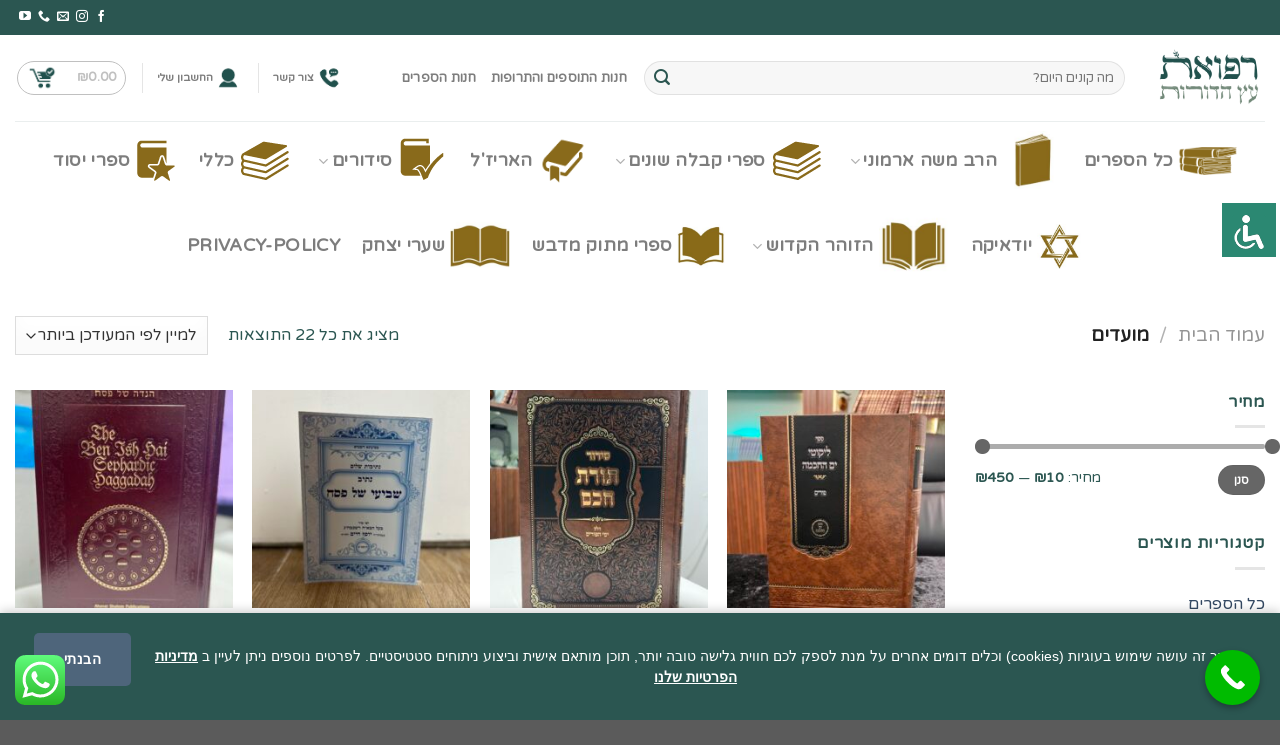

--- FILE ---
content_type: text/html; charset=UTF-8
request_url: https://ravarmonishop.com/product-category/%D7%9E%D7%95%D7%A2%D7%93%D7%99%D7%9D/
body_size: 40657
content:
<!DOCTYPE html>
<!--[if IE 9 ]> <html dir="rtl" lang="he-IL" class="ie9 loading-site no-js"> <![endif]-->
<!--[if IE 8 ]> <html dir="rtl" lang="he-IL" class="ie8 loading-site no-js"> <![endif]-->
<!--[if (gte IE 9)|!(IE)]><!--><html dir="rtl" lang="he-IL" class="loading-site no-js"> <!--<![endif]-->
<head>
	<meta charset="UTF-8" />
	<link rel="profile" href="https://gmpg.org/xfn/11" />
	<link rel="pingback" href="https://ravarmonishop.com/xmlrpc.php" />

	<script>(function(html){html.className = html.className.replace(/\bno-js\b/,'js')})(document.documentElement);</script>
<meta name='robots' content='index, follow, max-image-preview:large, max-snippet:-1, max-video-preview:-1' />
<meta name="viewport" content="width=device-width, initial-scale=1, maximum-scale=1" />
	<!-- This site is optimized with the Yoast SEO plugin v23.5 - https://yoast.com/wordpress/plugins/seo/ -->
	<title>ארכיון מועדים - אוצר הקבלה</title>
	<link rel="canonical" href="https://ravarmonishop.com/product-category/מועדים/" />
	<meta property="og:locale" content="he_IL" />
	<meta property="og:type" content="article" />
	<meta property="og:title" content="ארכיון מועדים - אוצר הקבלה" />
	<meta property="og:url" content="https://ravarmonishop.com/product-category/מועדים/" />
	<meta property="og:site_name" content="אוצר הקבלה" />
	<meta name="twitter:card" content="summary_large_image" />
	<script type="application/ld+json" class="yoast-schema-graph">{"@context":"https://schema.org","@graph":[{"@type":"CollectionPage","@id":"https://ravarmonishop.com/product-category/%d7%9e%d7%95%d7%a2%d7%93%d7%99%d7%9d/","url":"https://ravarmonishop.com/product-category/%d7%9e%d7%95%d7%a2%d7%93%d7%99%d7%9d/","name":"ארכיון מועדים - אוצר הקבלה","isPartOf":{"@id":"https://ravarmonishop.com/#website"},"primaryImageOfPage":{"@id":"https://ravarmonishop.com/product-category/%d7%9e%d7%95%d7%a2%d7%93%d7%99%d7%9d/#primaryimage"},"image":{"@id":"https://ravarmonishop.com/product-category/%d7%9e%d7%95%d7%a2%d7%93%d7%99%d7%9d/#primaryimage"},"thumbnailUrl":"https://ravarmonishop.com/wp-content/uploads/2024/02/IMG_5434-scaled.jpg","breadcrumb":{"@id":"https://ravarmonishop.com/product-category/%d7%9e%d7%95%d7%a2%d7%93%d7%99%d7%9d/#breadcrumb"},"inLanguage":"he-IL"},{"@type":"ImageObject","inLanguage":"he-IL","@id":"https://ravarmonishop.com/product-category/%d7%9e%d7%95%d7%a2%d7%93%d7%99%d7%9d/#primaryimage","url":"https://ravarmonishop.com/wp-content/uploads/2024/02/IMG_5434-scaled.jpg","contentUrl":"https://ravarmonishop.com/wp-content/uploads/2024/02/IMG_5434-scaled.jpg","width":1920,"height":2560},{"@type":"BreadcrumbList","@id":"https://ravarmonishop.com/product-category/%d7%9e%d7%95%d7%a2%d7%93%d7%99%d7%9d/#breadcrumb","itemListElement":[{"@type":"ListItem","position":1,"name":"דף הבית","item":"https://ravarmonishop.com/"},{"@type":"ListItem","position":2,"name":"מועדים"}]},{"@type":"WebSite","@id":"https://ravarmonishop.com/#website","url":"https://ravarmonishop.com/","name":"אוצר הקבלה","description":"הרב ארמוני חנות הספרים","publisher":{"@id":"https://ravarmonishop.com/#organization"},"potentialAction":[{"@type":"SearchAction","target":{"@type":"EntryPoint","urlTemplate":"https://ravarmonishop.com/?s={search_term_string}"},"query-input":{"@type":"PropertyValueSpecification","valueRequired":true,"valueName":"search_term_string"}}],"inLanguage":"he-IL"},{"@type":"Organization","@id":"https://ravarmonishop.com/#organization","name":"אוצר הקבלה - הרב משה ארמוני","url":"https://ravarmonishop.com/","logo":{"@type":"ImageObject","inLanguage":"he-IL","@id":"https://ravarmonishop.com/#/schema/logo/image/","url":"https://ravarmonishop.com/wp-content/uploads/2022/06/logo_white_bg.jpg","contentUrl":"https://ravarmonishop.com/wp-content/uploads/2022/06/logo_white_bg.jpg","width":500,"height":310,"caption":"אוצר הקבלה - הרב משה ארמוני"},"image":{"@id":"https://ravarmonishop.com/#/schema/logo/image/"}}]}</script>
	<!-- / Yoast SEO plugin. -->


<link rel='dns-prefetch' href='//www.googletagmanager.com' />
<link rel='dns-prefetch' href='//cdn.jsdelivr.net' />
<link rel='dns-prefetch' href='//fonts.googleapis.com' />
<link rel="alternate" type="application/rss+xml" title="אוצר הקבלה &laquo; פיד‏" href="https://ravarmonishop.com/feed/" />
<link rel="alternate" type="application/rss+xml" title="אוצר הקבלה &laquo; פיד תגובות‏" href="https://ravarmonishop.com/comments/feed/" />
<link rel="alternate" type="application/rss+xml" title="אוצר הקבלה &laquo; פיד קטגוריה מועדים" href="https://ravarmonishop.com/product-category/%d7%9e%d7%95%d7%a2%d7%93%d7%99%d7%9d/feed/" />
<link rel="prefetch" href="https://ravarmonishop.com/wp-content/themes/flatsome/assets/js/chunk.countup.fe2c1016.js" />
<link rel="prefetch" href="https://ravarmonishop.com/wp-content/themes/flatsome/assets/js/chunk.sticky-sidebar.a58a6557.js" />
<link rel="prefetch" href="https://ravarmonishop.com/wp-content/themes/flatsome/assets/js/chunk.tooltips.29144c1c.js" />
<link rel="prefetch" href="https://ravarmonishop.com/wp-content/themes/flatsome/assets/js/chunk.vendors-popups.947eca5c.js" />
<link rel="prefetch" href="https://ravarmonishop.com/wp-content/themes/flatsome/assets/js/chunk.vendors-slider.c7f2bd49.js" />
<script type="text/javascript">
/* <![CDATA[ */
window._wpemojiSettings = {"baseUrl":"https:\/\/s.w.org\/images\/core\/emoji\/14.0.0\/72x72\/","ext":".png","svgUrl":"https:\/\/s.w.org\/images\/core\/emoji\/14.0.0\/svg\/","svgExt":".svg","source":{"concatemoji":"https:\/\/ravarmonishop.com\/wp-includes\/js\/wp-emoji-release.min.js?ver=6.4.7"}};
/*! This file is auto-generated */
!function(i,n){var o,s,e;function c(e){try{var t={supportTests:e,timestamp:(new Date).valueOf()};sessionStorage.setItem(o,JSON.stringify(t))}catch(e){}}function p(e,t,n){e.clearRect(0,0,e.canvas.width,e.canvas.height),e.fillText(t,0,0);var t=new Uint32Array(e.getImageData(0,0,e.canvas.width,e.canvas.height).data),r=(e.clearRect(0,0,e.canvas.width,e.canvas.height),e.fillText(n,0,0),new Uint32Array(e.getImageData(0,0,e.canvas.width,e.canvas.height).data));return t.every(function(e,t){return e===r[t]})}function u(e,t,n){switch(t){case"flag":return n(e,"\ud83c\udff3\ufe0f\u200d\u26a7\ufe0f","\ud83c\udff3\ufe0f\u200b\u26a7\ufe0f")?!1:!n(e,"\ud83c\uddfa\ud83c\uddf3","\ud83c\uddfa\u200b\ud83c\uddf3")&&!n(e,"\ud83c\udff4\udb40\udc67\udb40\udc62\udb40\udc65\udb40\udc6e\udb40\udc67\udb40\udc7f","\ud83c\udff4\u200b\udb40\udc67\u200b\udb40\udc62\u200b\udb40\udc65\u200b\udb40\udc6e\u200b\udb40\udc67\u200b\udb40\udc7f");case"emoji":return!n(e,"\ud83e\udef1\ud83c\udffb\u200d\ud83e\udef2\ud83c\udfff","\ud83e\udef1\ud83c\udffb\u200b\ud83e\udef2\ud83c\udfff")}return!1}function f(e,t,n){var r="undefined"!=typeof WorkerGlobalScope&&self instanceof WorkerGlobalScope?new OffscreenCanvas(300,150):i.createElement("canvas"),a=r.getContext("2d",{willReadFrequently:!0}),o=(a.textBaseline="top",a.font="600 32px Arial",{});return e.forEach(function(e){o[e]=t(a,e,n)}),o}function t(e){var t=i.createElement("script");t.src=e,t.defer=!0,i.head.appendChild(t)}"undefined"!=typeof Promise&&(o="wpEmojiSettingsSupports",s=["flag","emoji"],n.supports={everything:!0,everythingExceptFlag:!0},e=new Promise(function(e){i.addEventListener("DOMContentLoaded",e,{once:!0})}),new Promise(function(t){var n=function(){try{var e=JSON.parse(sessionStorage.getItem(o));if("object"==typeof e&&"number"==typeof e.timestamp&&(new Date).valueOf()<e.timestamp+604800&&"object"==typeof e.supportTests)return e.supportTests}catch(e){}return null}();if(!n){if("undefined"!=typeof Worker&&"undefined"!=typeof OffscreenCanvas&&"undefined"!=typeof URL&&URL.createObjectURL&&"undefined"!=typeof Blob)try{var e="postMessage("+f.toString()+"("+[JSON.stringify(s),u.toString(),p.toString()].join(",")+"));",r=new Blob([e],{type:"text/javascript"}),a=new Worker(URL.createObjectURL(r),{name:"wpTestEmojiSupports"});return void(a.onmessage=function(e){c(n=e.data),a.terminate(),t(n)})}catch(e){}c(n=f(s,u,p))}t(n)}).then(function(e){for(var t in e)n.supports[t]=e[t],n.supports.everything=n.supports.everything&&n.supports[t],"flag"!==t&&(n.supports.everythingExceptFlag=n.supports.everythingExceptFlag&&n.supports[t]);n.supports.everythingExceptFlag=n.supports.everythingExceptFlag&&!n.supports.flag,n.DOMReady=!1,n.readyCallback=function(){n.DOMReady=!0}}).then(function(){return e}).then(function(){var e;n.supports.everything||(n.readyCallback(),(e=n.source||{}).concatemoji?t(e.concatemoji):e.wpemoji&&e.twemoji&&(t(e.twemoji),t(e.wpemoji)))}))}((window,document),window._wpemojiSettings);
/* ]]> */
</script>
<link rel='stylesheet' id='ht_ctc_main_css-css' href='https://ravarmonishop.com/wp-content/plugins/click-to-chat-for-whatsapp/new/inc/assets/css/main.css?ver=4.35' type='text/css' media='all' />
<style id='wp-emoji-styles-inline-css' type='text/css'>

	img.wp-smiley, img.emoji {
		display: inline !important;
		border: none !important;
		box-shadow: none !important;
		height: 1em !important;
		width: 1em !important;
		margin: 0 0.07em !important;
		vertical-align: -0.1em !important;
		background: none !important;
		padding: 0 !important;
	}
</style>
<style id='wp-block-library-inline-css' type='text/css'>
:root{--wp-admin-theme-color:#007cba;--wp-admin-theme-color--rgb:0,124,186;--wp-admin-theme-color-darker-10:#006ba1;--wp-admin-theme-color-darker-10--rgb:0,107,161;--wp-admin-theme-color-darker-20:#005a87;--wp-admin-theme-color-darker-20--rgb:0,90,135;--wp-admin-border-width-focus:2px;--wp-block-synced-color:#7a00df;--wp-block-synced-color--rgb:122,0,223}@media (min-resolution:192dpi){:root{--wp-admin-border-width-focus:1.5px}}.wp-element-button{cursor:pointer}:root{--wp--preset--font-size--normal:16px;--wp--preset--font-size--huge:42px}:root .has-very-light-gray-background-color{background-color:#eee}:root .has-very-dark-gray-background-color{background-color:#313131}:root .has-very-light-gray-color{color:#eee}:root .has-very-dark-gray-color{color:#313131}:root .has-vivid-green-cyan-to-vivid-cyan-blue-gradient-background{background:linear-gradient(135deg,#00d084,#0693e3)}:root .has-purple-crush-gradient-background{background:linear-gradient(135deg,#34e2e4,#4721fb 50%,#ab1dfe)}:root .has-hazy-dawn-gradient-background{background:linear-gradient(135deg,#faaca8,#dad0ec)}:root .has-subdued-olive-gradient-background{background:linear-gradient(135deg,#fafae1,#67a671)}:root .has-atomic-cream-gradient-background{background:linear-gradient(135deg,#fdd79a,#004a59)}:root .has-nightshade-gradient-background{background:linear-gradient(135deg,#330968,#31cdcf)}:root .has-midnight-gradient-background{background:linear-gradient(135deg,#020381,#2874fc)}.has-regular-font-size{font-size:1em}.has-larger-font-size{font-size:2.625em}.has-normal-font-size{font-size:var(--wp--preset--font-size--normal)}.has-huge-font-size{font-size:var(--wp--preset--font-size--huge)}.has-text-align-center{text-align:center}.has-text-align-left{text-align:left}.has-text-align-right{text-align:right}#end-resizable-editor-section{display:none}.aligncenter{clear:both}.items-justified-left{justify-content:flex-start}.items-justified-center{justify-content:center}.items-justified-right{justify-content:flex-end}.items-justified-space-between{justify-content:space-between}.screen-reader-text{clip:rect(1px,1px,1px,1px);word-wrap:normal!important;border:0;-webkit-clip-path:inset(50%);clip-path:inset(50%);height:1px;margin:-1px;overflow:hidden;padding:0;position:absolute;width:1px}.screen-reader-text:focus{clip:auto!important;background-color:#ddd;-webkit-clip-path:none;clip-path:none;color:#444;display:block;font-size:1em;height:auto;left:5px;line-height:normal;padding:15px 23px 14px;text-decoration:none;top:5px;width:auto;z-index:100000}html :where(.has-border-color){border-style:solid}html :where([style*=border-top-color]){border-top-style:solid}html :where([style*=border-right-color]){border-right-style:solid}html :where([style*=border-bottom-color]){border-bottom-style:solid}html :where([style*=border-left-color]){border-left-style:solid}html :where([style*=border-width]){border-style:solid}html :where([style*=border-top-width]){border-top-style:solid}html :where([style*=border-right-width]){border-right-style:solid}html :where([style*=border-bottom-width]){border-bottom-style:solid}html :where([style*=border-left-width]){border-left-style:solid}html :where(img[class*=wp-image-]){height:auto;max-width:100%}:where(figure){margin:0 0 1em}html :where(.is-position-sticky){--wp-admin--admin-bar--position-offset:var(--wp-admin--admin-bar--height,0px)}@media screen and (max-width:600px){html :where(.is-position-sticky){--wp-admin--admin-bar--position-offset:0px}}
</style>
<style id='classic-theme-styles-inline-css' type='text/css'>
/*! This file is auto-generated */
.wp-block-button__link{color:#fff;background-color:#32373c;border-radius:9999px;box-shadow:none;text-decoration:none;padding:calc(.667em + 2px) calc(1.333em + 2px);font-size:1.125em}.wp-block-file__button{background:#32373c;color:#fff;text-decoration:none}
</style>
<link rel='stylesheet' id='accessibility-light-css' href='https://ravarmonishop.com/wp-content/plugins/accessibility-light/assets/css/accessibility-light.css?ver=6.4.7' type='text/css' media='all' />
<link rel='stylesheet' id='contact-form-7-css' href='https://ravarmonishop.com/wp-content/plugins/contact-form-7/includes/css/styles.css?ver=5.9.8' type='text/css' media='all' />
<link rel='stylesheet' id='contact-form-7-rtl-css' href='https://ravarmonishop.com/wp-content/plugins/contact-form-7/includes/css/styles-rtl.css?ver=5.9.8' type='text/css' media='all' />
<style id='woocommerce-inline-inline-css' type='text/css'>
.woocommerce form .form-row .required { visibility: visible; }
</style>
<link rel='stylesheet' id='flatsome-main-rtl-css' href='https://ravarmonishop.com/wp-content/themes/flatsome/assets/css/flatsome-rtl.css?ver=3.15.7' type='text/css' media='all' />
<style id='flatsome-main-inline-css' type='text/css'>
@font-face {
				font-family: "fl-icons";
				font-display: block;
				src: url(https://ravarmonishop.com/wp-content/themes/flatsome/assets/css/icons/fl-icons.eot?v=3.15.7);
				src:
					url(https://ravarmonishop.com/wp-content/themes/flatsome/assets/css/icons/fl-icons.eot#iefix?v=3.15.7) format("embedded-opentype"),
					url(https://ravarmonishop.com/wp-content/themes/flatsome/assets/css/icons/fl-icons.woff2?v=3.15.7) format("woff2"),
					url(https://ravarmonishop.com/wp-content/themes/flatsome/assets/css/icons/fl-icons.ttf?v=3.15.7) format("truetype"),
					url(https://ravarmonishop.com/wp-content/themes/flatsome/assets/css/icons/fl-icons.woff?v=3.15.7) format("woff"),
					url(https://ravarmonishop.com/wp-content/themes/flatsome/assets/css/icons/fl-icons.svg?v=3.15.7#fl-icons) format("svg");
			}
</style>
<link rel='stylesheet' id='flatsome-shop-rtl-css' href='https://ravarmonishop.com/wp-content/themes/flatsome/assets/css/flatsome-shop-rtl.css?ver=3.15.7' type='text/css' media='all' />
<link rel='stylesheet' id='flatsome-style-css' href='https://ravarmonishop.com/wp-content/themes/flatsome-child/style.css?ver=3.0' type='text/css' media='all' />
<link rel='stylesheet' id='flatsome-googlefonts-css' href='//fonts.googleapis.com/css?family=Varela+Round%3Aregular%2Cregular%2Cregular%2Cregular%2Cregular&#038;display=swap&#038;ver=3.9' type='text/css' media='all' />
<link rel='stylesheet' id='call-now-button-modern-style-css' href='https://ravarmonishop.com/wp-content/plugins/call-now-button/resources/style/modern.css?ver=1.5.5' type='text/css' media='all' />
<script type="text/javascript" src="https://ravarmonishop.com/wp-includes/js/jquery/jquery.min.js?ver=3.7.1" id="jquery-core-js"></script>
<script type="text/javascript" src="https://ravarmonishop.com/wp-includes/js/jquery/jquery-migrate.min.js?ver=3.4.1" id="jquery-migrate-js"></script>
<script type="text/javascript" src="https://ravarmonishop.com/wp-content/plugins/accessibility-light/assets/js/accessibility-light.js?ver=6.4.7" id="accessibility-light-js"></script>
<script type="text/javascript" src="https://ravarmonishop.com/wp-content/plugins/accessibility-light/assets/js/jscolor.js?ver=6.4.7" id="jscolor-js"></script>
<script type="text/javascript" src="https://ravarmonishop.com/wp-content/plugins/woocommerce/assets/js/jquery-blockui/jquery.blockUI.min.js?ver=2.7.0-wc.9.1.5" id="jquery-blockui-js" defer="defer" data-wp-strategy="defer"></script>
<script type="text/javascript" id="wc-add-to-cart-js-extra">
/* <![CDATA[ */
var wc_add_to_cart_params = {"ajax_url":"\/wp-admin\/admin-ajax.php","wc_ajax_url":"\/?wc-ajax=%%endpoint%%","i18n_view_cart":"\u05de\u05e2\u05d1\u05e8 \u05dc\u05e1\u05dc \u05d4\u05e7\u05e0\u05d9\u05d5\u05ea","cart_url":"https:\/\/ravarmonishop.com\/cart\/","is_cart":"","cart_redirect_after_add":"no"};
/* ]]> */
</script>
<script type="text/javascript" src="https://ravarmonishop.com/wp-content/plugins/woocommerce/assets/js/frontend/add-to-cart.min.js?ver=9.1.5" id="wc-add-to-cart-js" defer="defer" data-wp-strategy="defer"></script>
<script type="text/javascript" src="https://ravarmonishop.com/wp-content/plugins/woocommerce/assets/js/js-cookie/js.cookie.min.js?ver=2.1.4-wc.9.1.5" id="js-cookie-js" defer="defer" data-wp-strategy="defer"></script>
<script type="text/javascript" id="woocommerce-js-extra">
/* <![CDATA[ */
var woocommerce_params = {"ajax_url":"\/wp-admin\/admin-ajax.php","wc_ajax_url":"\/?wc-ajax=%%endpoint%%"};
/* ]]> */
</script>
<script type="text/javascript" src="https://ravarmonishop.com/wp-content/plugins/woocommerce/assets/js/frontend/woocommerce.min.js?ver=9.1.5" id="woocommerce-js" defer="defer" data-wp-strategy="defer"></script>

<!-- Google tag (gtag.js) snippet added by Site Kit -->
<!-- Google Analytics snippet added by Site Kit -->
<script type="text/javascript" src="https://www.googletagmanager.com/gtag/js?id=G-YLJ79P8MFD" id="google_gtagjs-js" async></script>
<script type="text/javascript" id="google_gtagjs-js-after">
/* <![CDATA[ */
window.dataLayer = window.dataLayer || [];function gtag(){dataLayer.push(arguments);}
gtag("set","linker",{"domains":["ravarmonishop.com"]});
gtag("js", new Date());
gtag("set", "developer_id.dZTNiMT", true);
gtag("config", "G-YLJ79P8MFD");
/* ]]> */
</script>
<link rel="https://api.w.org/" href="https://ravarmonishop.com/wp-json/" /><link rel="alternate" type="application/json" href="https://ravarmonishop.com/wp-json/wp/v2/product_cat/2522" /><link rel="EditURI" type="application/rsd+xml" title="RSD" href="https://ravarmonishop.com/xmlrpc.php?rsd" />
<meta name="generator" content="WordPress 6.4.7" />
<meta name="generator" content="WooCommerce 9.1.5" />
<meta name="generator" content="Site Kit by Google 1.170.0" /><script>  var el_i13_login_captcha=null; var el_i13_register_captcha=null; </script><style>.bg{opacity: 0; transition: opacity 1s; -webkit-transition: opacity 1s;} .bg-loaded{opacity: 1;}</style><!--[if IE]><link rel="stylesheet" type="text/css" href="https://ravarmonishop.com/wp-content/themes/flatsome/assets/css/ie-fallback.css"><script src="//cdnjs.cloudflare.com/ajax/libs/html5shiv/3.6.1/html5shiv.js"></script><script>var head = document.getElementsByTagName('head')[0],style = document.createElement('style');style.type = 'text/css';style.styleSheet.cssText = ':before,:after{content:none !important';head.appendChild(style);setTimeout(function(){head.removeChild(style);}, 0);</script><script src="https://ravarmonishop.com/wp-content/themes/flatsome/assets/libs/ie-flexibility.js"></script><![endif]-->	<noscript><style>.woocommerce-product-gallery{ opacity: 1 !important; }</style></noscript>
	<style id='wp-fonts-local' type='text/css'>
@font-face{font-family:Inter;font-style:normal;font-weight:300 900;font-display:fallback;src:url('https://ravarmonishop.com/wp-content/plugins/woocommerce/assets/fonts/Inter-VariableFont_slnt,wght.woff2') format('woff2');font-stretch:normal;}
@font-face{font-family:Cardo;font-style:normal;font-weight:400;font-display:fallback;src:url('https://ravarmonishop.com/wp-content/plugins/woocommerce/assets/fonts/cardo_normal_400.woff2') format('woff2');}
</style>
<link rel="icon" href="https://ravarmonishop.com/wp-content/uploads/2023/04/cropped-לוגו-1-e1681912725521-32x32.png" sizes="32x32" />
<link rel="icon" href="https://ravarmonishop.com/wp-content/uploads/2023/04/cropped-לוגו-1-e1681912725521-192x192.png" sizes="192x192" />
<link rel="apple-touch-icon" href="https://ravarmonishop.com/wp-content/uploads/2023/04/cropped-לוגו-1-e1681912725521-180x180.png" />
<meta name="msapplication-TileImage" content="https://ravarmonishop.com/wp-content/uploads/2023/04/cropped-לוגו-1-e1681912725521-270x270.png" />
<style id="custom-css" type="text/css">:root {--primary-color: #2b5651;}.container-width, .full-width .ubermenu-nav, .container, .row{max-width: 1470px}.row.row-collapse{max-width: 1440px}.row.row-small{max-width: 1462.5px}.row.row-large{max-width: 1500px}.header-main{height: 86px}#logo img{max-height: 86px}#logo{width:110px;}#logo img{padding:5px 0;}.stuck #logo img{padding:3px 0;}.header-bottom{min-height: 94px}.header-top{min-height: 35px}.transparent .header-main{height: 115px}.transparent #logo img{max-height: 115px}.has-transparent + .page-title:first-of-type,.has-transparent + #main > .page-title,.has-transparent + #main > div > .page-title,.has-transparent + #main .page-header-wrapper:first-of-type .page-title{padding-top: 195px;}.header.show-on-scroll,.stuck .header-main{height:70px!important}.stuck #logo img{max-height: 70px!important}.search-form{ width: 62%;}.header-bottom {background-color: #ffffff}.header-main .nav > li > a{line-height: 16px }.stuck .header-main .nav > li > a{line-height: 50px }.header-bottom-nav > li > a{line-height: 16px }@media (max-width: 549px) {.header-main{height: 70px}#logo img{max-height: 70px}}/* Color */.accordion-title.active, .has-icon-bg .icon .icon-inner,.logo a, .primary.is-underline, .primary.is-link, .badge-outline .badge-inner, .nav-outline > li.active> a,.nav-outline >li.active > a, .cart-icon strong,[data-color='primary'], .is-outline.primary{color: #2b5651;}/* Color !important */[data-text-color="primary"]{color: #2b5651!important;}/* Background Color */[data-text-bg="primary"]{background-color: #2b5651;}/* Background */.scroll-to-bullets a,.featured-title, .label-new.menu-item > a:after, .nav-pagination > li > .current,.nav-pagination > li > span:hover,.nav-pagination > li > a:hover,.has-hover:hover .badge-outline .badge-inner,button[type="submit"], .button.wc-forward:not(.checkout):not(.checkout-button), .button.submit-button, .button.primary:not(.is-outline),.featured-table .title,.is-outline:hover, .has-icon:hover .icon-label,.nav-dropdown-bold .nav-column li > a:hover, .nav-dropdown.nav-dropdown-bold > li > a:hover, .nav-dropdown-bold.dark .nav-column li > a:hover, .nav-dropdown.nav-dropdown-bold.dark > li > a:hover, .header-vertical-menu__opener ,.is-outline:hover, .tagcloud a:hover,.grid-tools a, input[type='submit']:not(.is-form), .box-badge:hover .box-text, input.button.alt,.nav-box > li > a:hover,.nav-box > li.active > a,.nav-pills > li.active > a ,.current-dropdown .cart-icon strong, .cart-icon:hover strong, .nav-line-bottom > li > a:before, .nav-line-grow > li > a:before, .nav-line > li > a:before,.banner, .header-top, .slider-nav-circle .flickity-prev-next-button:hover svg, .slider-nav-circle .flickity-prev-next-button:hover .arrow, .primary.is-outline:hover, .button.primary:not(.is-outline), input[type='submit'].primary, input[type='submit'].primary, input[type='reset'].button, input[type='button'].primary, .badge-inner{background-color: #2b5651;}/* Border */.nav-vertical.nav-tabs > li.active > a,.scroll-to-bullets a.active,.nav-pagination > li > .current,.nav-pagination > li > span:hover,.nav-pagination > li > a:hover,.has-hover:hover .badge-outline .badge-inner,.accordion-title.active,.featured-table,.is-outline:hover, .tagcloud a:hover,blockquote, .has-border, .cart-icon strong:after,.cart-icon strong,.blockUI:before, .processing:before,.loading-spin, .slider-nav-circle .flickity-prev-next-button:hover svg, .slider-nav-circle .flickity-prev-next-button:hover .arrow, .primary.is-outline:hover{border-color: #2b5651}.nav-tabs > li.active > a{border-top-color: #2b5651}.widget_shopping_cart_content .blockUI.blockOverlay:before { border-left-color: #2b5651 }.woocommerce-checkout-review-order .blockUI.blockOverlay:before { border-left-color: #2b5651 }/* Fill */.slider .flickity-prev-next-button:hover svg,.slider .flickity-prev-next-button:hover .arrow{fill: #2b5651;}/* Background Color */[data-icon-label]:after, .secondary.is-underline:hover,.secondary.is-outline:hover,.icon-label,.button.secondary:not(.is-outline),.button.alt:not(.is-outline), .badge-inner.on-sale, .button.checkout, .single_add_to_cart_button, .current .breadcrumb-step{ background-color:#97945d; }[data-text-bg="secondary"]{background-color: #97945d;}/* Color */.secondary.is-underline,.secondary.is-link, .secondary.is-outline,.stars a.active, .star-rating:before, .woocommerce-page .star-rating:before,.star-rating span:before, .color-secondary{color: #97945d}/* Color !important */[data-text-color="secondary"]{color: #97945d!important;}/* Border */.secondary.is-outline:hover{border-color:#97945d}body{font-size: 100%;}@media screen and (max-width: 549px){body{font-size: 100%;}}body{font-family:"Varela Round", sans-serif}body{font-weight: 0}body{color: #2b5651}.nav > li > a {font-family:"Varela Round", sans-serif;}.mobile-sidebar-levels-2 .nav > li > ul > li > a {font-family:"Varela Round", sans-serif;}.nav > li > a {font-weight: 0;}.mobile-sidebar-levels-2 .nav > li > ul > li > a {font-weight: 0;}h1,h2,h3,h4,h5,h6,.heading-font, .off-canvas-center .nav-sidebar.nav-vertical > li > a{font-family: "Varela Round", sans-serif;}h1,h2,h3,h4,h5,h6,.heading-font,.banner h1,.banner h2{font-weight: 0;}h1,h2,h3,h4,h5,h6,.heading-font{color: #97945d;}.alt-font{font-family: "Varela Round", sans-serif;}.alt-font{font-weight: 0!important;}.current .breadcrumb-step, [data-icon-label]:after, .button#place_order,.button.checkout,.checkout-button,.single_add_to_cart_button.button{background-color: #2b5651!important }.price del, .product_list_widget del, del .woocommerce-Price-amount { color: #2b5651; }ins .woocommerce-Price-amount { color: #f51d1d; }input[type='submit'], input[type="button"], button:not(.icon), .button:not(.icon){border-radius: 50!important}@media screen and (min-width: 550px){.products .box-vertical .box-image{min-width: 250px!important;width: 250px!important;}}/* Custom CSS */.header_contact{/* margin-top: 6px; */}.header_contact a{color:rgba(102,102,102,.85);text-transform: uppercase;font-weight: bolder;/* margin-top: 200px; */font-size: .8em;}.header_contact img{width: 30px;}.label-new.menu-item > a:after{content:"חדש";}.label-hot.menu-item > a:after{content:"חם";}.label-sale.menu-item > a:after{content:"מבצע";}.label-popular.menu-item > a:after{content:"פופולרי";}</style>		<style type="text/css" id="wp-custom-css">
			.absolute-footer{
	display: none;
} 		</style>
		</head>

<body class="rtl archive tax-product_cat term-2522 theme-flatsome acl-sitelinx woocommerce woocommerce-page woocommerce-no-js full-width lightbox nav-dropdown-has-arrow nav-dropdown-has-shadow nav-dropdown-has-border">


<a class="skip-link screen-reader-text" href="#main">Skip to content</a>

<div id="wrapper">

	
	<header id="header" class="header has-sticky sticky-jump sticky-hide-on-scroll">
		<div class="header-wrapper">
			<div id="top-bar" class="header-top hide-for-sticky nav-dark">
    <div class="flex-row container">
      <div class="flex-col hide-for-medium flex-left">
          <ul class="nav nav-left medium-nav-center nav-small  nav-divided nav-prompts-overlay">
                        </ul>
      </div>

      <div class="flex-col hide-for-medium flex-center">
          <ul class="nav nav-center nav-small  nav-divided nav-prompts-overlay">
                        </ul>
      </div>

      <div class="flex-col hide-for-medium flex-right">
         <ul class="nav top-bar-nav nav-right nav-small  nav-divided nav-prompts-overlay">
              <li class="html header-social-icons ml-0">
	<div class="social-icons follow-icons" ><a href="https://www.facebook.com/kabbalahbook/?show_switched_toast=1&show_invite_to_follow=0&show_switched_tooltip=0&show_podcast_settings=0&show_community_transition=0&show_community_review_changes=0&show_follower_visibility_disclosure=0" target="_blank" data-label="Facebook" rel="noopener noreferrer nofollow" class="icon plain facebook tooltip" title="עקבו אחרינו בפייסבוק" aria-label="עקבו אחרינו בפייסבוק"><i class="icon-facebook" ></i></a><a href="https://www.instagram.com/hravarmoni/" target="_blank" rel="noopener noreferrer nofollow" data-label="Instagram" class="icon plain  instagram tooltip" title="עקבו אחרינו באינסטגרם" aria-label="עקבו אחרינו באינסטגרם"><i class="icon-instagram" ></i></a><a href="/cdn-cgi/l/email-protection#7d151c0f1c0b10120e15181c0f101213143d1a101c1411531e1210" data-label="E-mail" rel="nofollow" class="icon plain  email tooltip" title="שלח לנו דואר אלקטרוני" aria-label="שלח לנו דואר אלקטרוני"><i class="icon-envelop" ></i></a><a href="tel:+972025868041" target="_blank" data-label="Phone" rel="noopener noreferrer nofollow" class="icon plain  phone tooltip" title="Call us" aria-label="Call us"><i class="icon-phone" ></i></a><a href="https://www.youtube.com/user/Ravarmoni" target="_blank" rel="noopener noreferrer nofollow" data-label="YouTube" class="icon plain  youtube tooltip" title="עקבו אחרינו ביוטיוב" aria-label="עקבו אחרינו ביוטיוב"><i class="icon-youtube" ></i></a></div></li>          </ul>
      </div>

            <div class="flex-col show-for-medium flex-grow">
          <ul class="nav nav-center nav-small mobile-nav  nav-divided nav-prompts-overlay">
              <li class="html header-social-icons ml-0">
	<div class="social-icons follow-icons" ><a href="https://www.facebook.com/kabbalahbook/?show_switched_toast=1&show_invite_to_follow=0&show_switched_tooltip=0&show_podcast_settings=0&show_community_transition=0&show_community_review_changes=0&show_follower_visibility_disclosure=0" target="_blank" data-label="Facebook" rel="noopener noreferrer nofollow" class="icon plain facebook tooltip" title="עקבו אחרינו בפייסבוק" aria-label="עקבו אחרינו בפייסבוק"><i class="icon-facebook" ></i></a><a href="https://www.instagram.com/hravarmoni/" target="_blank" rel="noopener noreferrer nofollow" data-label="Instagram" class="icon plain  instagram tooltip" title="עקבו אחרינו באינסטגרם" aria-label="עקבו אחרינו באינסטגרם"><i class="icon-instagram" ></i></a><a href="/cdn-cgi/l/email-protection#6109001300170c0e12090400130c0e0f0821060c00080d4f020e0c" data-label="E-mail" rel="nofollow" class="icon plain  email tooltip" title="שלח לנו דואר אלקטרוני" aria-label="שלח לנו דואר אלקטרוני"><i class="icon-envelop" ></i></a><a href="tel:+972025868041" target="_blank" data-label="Phone" rel="noopener noreferrer nofollow" class="icon plain  phone tooltip" title="Call us" aria-label="Call us"><i class="icon-phone" ></i></a><a href="https://www.youtube.com/user/Ravarmoni" target="_blank" rel="noopener noreferrer nofollow" data-label="YouTube" class="icon plain  youtube tooltip" title="עקבו אחרינו ביוטיוב" aria-label="עקבו אחרינו ביוטיוב"><i class="icon-youtube" ></i></a></div></li>          </ul>
      </div>
      
    </div>
</div>
<div id="masthead" class="header-main has-sticky-logo">
      <div class="header-inner flex-row container logo-left medium-logo-center" role="navigation">

          <!-- Logo -->
          <div id="logo" class="flex-col logo">
            
<!-- Header logo -->
<a href="https://ravarmonishop.com/" title="אוצר הקבלה - הרב ארמוני חנות הספרים" rel="home">
		<img width="644" height="346" src="https://ravarmonishop.com/wp-content/uploads/2022/08/logo.png" class="header-logo-sticky" alt="אוצר הקבלה"/><img width="644" height="346" src="https://ravarmonishop.com/wp-content/uploads/2022/08/logo.png" class="header_logo header-logo" alt="אוצר הקבלה"/><img  width="644" height="346" src="https://ravarmonishop.com/wp-content/uploads/2022/08/logo.png" class="header-logo-dark" alt="אוצר הקבלה"/></a>
          </div>

          <!-- Mobile Left Elements -->
          <div class="flex-col show-for-medium flex-left">
            <ul class="mobile-nav nav nav-left ">
              <li class="nav-icon has-icon">
  		<a href="#" data-open="#main-menu" data-pos="left" data-bg="main-menu-overlay" data-color="" class="is-small" aria-label="Menu" aria-controls="main-menu" aria-expanded="false">
		
		  <i class="icon-menu" ></i>
		  		</a>
	</li><li class="header-search header-search-lightbox has-icon">
	<div class="header-button">		<a href="#search-lightbox" aria-label="חיפוש" data-open="#search-lightbox" data-focus="input.search-field"
		class="icon primary button circle is-small">
		<i class="icon-search" style="font-size:16px;"></i></a>
		</div>
		
	<div id="search-lightbox" class="mfp-hide dark text-center">
		<div class="searchform-wrapper ux-search-box relative form-flat is-large"><form role="search" method="get" class="searchform" action="https://ravarmonishop.com/">
	<div class="flex-row relative">
						<div class="flex-col flex-grow">
			<label class="screen-reader-text" for="woocommerce-product-search-field-0">חיפוש עבור:</label>
			<input type="search" id="woocommerce-product-search-field-0" class="search-field mb-0" placeholder="מה קונים היום?" value="" name="s" />
			<input type="hidden" name="post_type" value="product" />
					</div>
		<div class="flex-col">
			<button type="submit" value="חיפוש" class="ux-search-submit submit-button secondary button icon mb-0" aria-label="Submit">
				<i class="icon-search" ></i>			</button>
		</div>
	</div>
	<div class="live-search-results text-left z-top"></div>
</form>
</div>	</div>
</li>
            </ul>
          </div>

          <!-- Left Elements -->
          <div class="flex-col hide-for-medium flex-left
            flex-grow">
            <ul class="header-nav header-nav-main nav nav-left  nav-uppercase" >
              <li class="header-search-form search-form html relative has-icon">
	<div class="header-search-form-wrapper">
		<div class="searchform-wrapper ux-search-box relative form-flat is-normal"><form role="search" method="get" class="searchform" action="https://ravarmonishop.com/">
	<div class="flex-row relative">
						<div class="flex-col flex-grow">
			<label class="screen-reader-text" for="woocommerce-product-search-field-1">חיפוש עבור:</label>
			<input type="search" id="woocommerce-product-search-field-1" class="search-field mb-0" placeholder="מה קונים היום?" value="" name="s" />
			<input type="hidden" name="post_type" value="product" />
					</div>
		<div class="flex-col">
			<button type="submit" value="חיפוש" class="ux-search-submit submit-button secondary button icon mb-0" aria-label="Submit">
				<i class="icon-search" ></i>			</button>
		</div>
	</div>
	<div class="live-search-results text-left z-top"></div>
</form>
</div>	</div>
</li><li id="menu-item-12699" class="menu-item menu-item-type-custom menu-item-object-custom menu-item-12699 menu-item-design-default"><a href="https://natural-medicine.ravarmonishop.com/" class="nav-top-link">חנות התוספים והתרופות</a></li>
<li id="menu-item-12677" class="menu-item menu-item-type-post_type menu-item-object-page menu-item-12677 menu-item-design-default"><a href="https://ravarmonishop.com/shop/" class="nav-top-link">חנות הספרים</a></li>
            </ul>
          </div>

          <!-- Right Elements -->
          <div class="flex-col hide-for-medium flex-right">
            <ul class="header-nav header-nav-main nav nav-right  nav-uppercase">
              <li class="html custom html_topbar_right"><div class="header_contact"><img src="https://ravarmonishop.com/wp-content/uploads/2022/08/contact-us-icon.png"><a href="https://ravarmonishop.com/contact-us/">צור קשר</a><div></li><li class="header-divider"></li><li class="html custom html_top_right_text"><div class="header_contact"><img src="https://ravarmonishop.com/wp-content/uploads/2022/08/my-account-icon-1.png"><a href="https://ravarmonishop.com/my-account/">החשבון שלי</a><div></li><li class="header-divider"></li><li class="cart-item has-icon has-dropdown">
<div class="header-button">
<a href="https://ravarmonishop.com/cart/" title="סל קניות" class="header-cart-link icon button circle is-outline is-small">


<span class="header-cart-title">
          <span class="cart-price"><span class="woocommerce-Price-amount amount"><bdi><span class="woocommerce-Price-currencySymbol">&#8362;</span>0.00</bdi></span></span>
  </span>

  <span class="image-icon header-cart-icon" data-icon-label="0">
    <img class="cart-img-icon" alt="סל קניות" src="https://ravarmonishop.com/wp-content/uploads/2022/08/icon_bag-1.png"/>
  </span>
</a>
</div>
 <ul class="nav-dropdown nav-dropdown-default">
    <li class="html widget_shopping_cart">
      <div class="widget_shopping_cart_content">
        

	<p class="woocommerce-mini-cart__empty-message">אין מוצרים בסל הקניות.</p>


      </div>
    </li>
     </ul>

</li>
            </ul>
          </div>

          <!-- Mobile Right Elements -->
          <div class="flex-col show-for-medium flex-right">
            <ul class="mobile-nav nav nav-right ">
              <li class="cart-item has-icon">

<div class="header-button">      <a href="https://ravarmonishop.com/cart/" class="header-cart-link off-canvas-toggle nav-top-link icon button circle is-outline is-small" data-open="#cart-popup" data-class="off-canvas-cart" title="סל קניות" data-pos="right">
  
  <span class="image-icon header-cart-icon" data-icon-label="0">
    <img class="cart-img-icon" alt="סל קניות" src="https://ravarmonishop.com/wp-content/uploads/2022/08/icon_bag-1.png"/>
  </span>
</a>
</div>

  <!-- Cart Sidebar Popup -->
  <div id="cart-popup" class="mfp-hide widget_shopping_cart">
  <div class="cart-popup-inner inner-padding">
      <div class="cart-popup-title text-center">
          <h4 class="uppercase">סל קניות</h4>
          <div class="is-divider"></div>
      </div>
      <div class="widget_shopping_cart_content">
          

	<p class="woocommerce-mini-cart__empty-message">אין מוצרים בסל הקניות.</p>


      </div>
             <div class="cart-sidebar-content relative"></div>  </div>
  </div>

</li>
            </ul>
          </div>

      </div>
     
            <div class="container"><div class="top-divider full-width"></div></div>
      </div><div id="wide-nav" class="header-bottom wide-nav flex-has-center">
    <div class="flex-row container">

            
                        <div class="flex-col hide-for-medium flex-center">
                <ul class="nav header-nav header-bottom-nav nav-center  nav-size-xlarge nav-spacing-large nav-uppercase">
                    <li id="menu-item-12678" class="menu-item menu-item-type-post_type menu-item-object-page menu-item-12678 menu-item-design-default has-icon-left"><a href="https://ravarmonishop.com/shop/" class="nav-top-link"><img class="ux-menu-icon" width="60" height="60" src="https://ravarmonishop.com/wp-content/uploads/2023/04/עיצוב-ללא-שם-25-150x150.png" alt="" />כל הספרים</a></li>
<li id="menu-item-11556" class="menu-item menu-item-type-custom menu-item-object-custom menu-item-has-children menu-item-11556 menu-item-design-default has-dropdown has-icon-left"><a href="https://ravarmonishop.com/product-category/%d7%a1%d7%a4%d7%a8%d7%99-%d7%94%d7%a8%d7%91-%d7%90%d7%a8%d7%9e%d7%95%d7%a0%d7%99/" class="nav-top-link"><img class="ux-menu-icon" width="60" height="20" src="https://ravarmonishop.com/wp-content/uploads/2023/04/עיצוב-ללא-שם-2-150x150.jpg" alt="" />הרב משה ארמוני<i class="icon-angle-down" ></i></a>
<ul class="sub-menu nav-dropdown nav-dropdown-default">
	<li id="menu-item-11542" class="menu-item menu-item-type-taxonomy menu-item-object-product_cat menu-item-11542 has-icon-left"><a href="https://ravarmonishop.com/product-category/%d7%a1%d7%a4%d7%a8%d7%99-%d7%94%d7%a8%d7%91-%d7%90%d7%a8%d7%9e%d7%95%d7%a0%d7%99/"><img src="https://ravarmonishop.com/wp-content/uploads/2022/08/sifrey_kodesh_1.png">ספרי הרב ארמוני</a></li>
	<li id="menu-item-11685" class="menu-item menu-item-type-taxonomy menu-item-object-product_cat menu-item-11685 has-icon-left"><a href="https://ravarmonishop.com/product-category/%d7%a9%d7%95%d7%a0%d7%99%d7%9d-%d7%94%d7%a8%d7%91-%d7%90%d7%a8%d7%9e%d7%95%d7%a0%d7%99/"><img src="https://ravarmonishop.com/wp-content/uploads/2022/08/sifrey_kodesh_1.png">שונים &#8211; הרב ארמוני</a></li>
</ul>
</li>
<li id="menu-item-9381" class="menu-item menu-item-type-taxonomy menu-item-object-product_cat menu-item-has-children menu-item-9381 menu-item-design-default has-dropdown has-icon-left"><a href="https://ravarmonishop.com/product-category/%d7%a1%d7%a4%d7%a8%d7%99-%d7%a7%d7%91%d7%9c%d7%94-%d7%a9%d7%95%d7%a0%d7%99%d7%9d/" class="nav-top-link"><img src="https://ravarmonishop.com/wp-content/uploads/2022/08/moadim_1.png">ספרי קבלה שונים<i class="icon-angle-down" ></i></a>
<ul class="sub-menu nav-dropdown nav-dropdown-default">
	<li id="menu-item-11525" class="menu-item menu-item-type-taxonomy menu-item-object-product_cat menu-item-11525 has-icon-left"><a href="https://ravarmonishop.com/product-category/%d7%a1%d7%a4%d7%a8%d7%99-%d7%a7%d7%91%d7%9c%d7%94-%d7%a9%d7%95%d7%a0%d7%99%d7%9d/%d7%94%d7%a8%d7%91-%d7%99%d7%95%d7%a0%d7%aa%d7%9f-%d7%97%d7%9f/"><img src="https://ravarmonishop.com/wp-content/uploads/2022/08/sifrey_kodesh_1.png">הרב יונתן חן</a></li>
	<li id="menu-item-11553" class="menu-item menu-item-type-taxonomy menu-item-object-product_cat menu-item-11553 has-icon-left"><a href="https://ravarmonishop.com/product-category/%d7%a7%d7%95%d7%9e%d7%a8%d7%a0%d7%90/"><img src="https://ravarmonishop.com/wp-content/uploads/2022/08/sifrey_kodesh_1.png">קומרנא</a></li>
	<li id="menu-item-11550" class="menu-item menu-item-type-taxonomy menu-item-object-product_cat menu-item-11550 has-icon-left"><a href="https://ravarmonishop.com/product-category/%d7%a1%d7%a4%d7%a8%d7%99-%d7%94%d7%a8%d7%91-%d7%90%d7%91%d7%a8%d7%94%d7%9d-%d7%90%d7%91%d7%95%d7%9c%d7%a2%d7%a4%d7%99%d7%94/"><img src="https://ravarmonishop.com/wp-content/uploads/2022/08/sifrey_kodesh_1.png">ספרי רבי אברהם אבולעפיה</a></li>
	<li id="menu-item-11547" class="menu-item menu-item-type-taxonomy menu-item-object-product_cat menu-item-11547 has-icon-left"><a href="https://ravarmonishop.com/product-category/%d7%a1%d7%a4%d7%a8%d7%99-%d7%9e%d7%a4%d7%a2%d7%9c-%d7%94%d7%96%d7%95%d7%94%d7%a8/"><img src="https://ravarmonishop.com/wp-content/uploads/2022/08/sifrey_kodesh_1.png">ספרי מפעל הזוהר</a></li>
	<li id="menu-item-11544" class="menu-item menu-item-type-taxonomy menu-item-object-product_cat menu-item-11544 has-icon-left"><a href="https://ravarmonishop.com/product-category/%d7%a1%d7%a4%d7%a8%d7%99-%d7%94%d7%a8%d7%91-%d7%a9%d7%a0%d7%99/"><img src="https://ravarmonishop.com/wp-content/uploads/2022/08/sifrey_kodesh_1.png">ספרי הרב יוסף שני</a></li>
	<li id="menu-item-11554" class="menu-item menu-item-type-taxonomy menu-item-object-product_cat menu-item-11554 has-icon-left"><a href="https://ravarmonishop.com/product-category/%d7%a8%d7%97%d7%95%d7%91%d7%95%d7%aa-%d7%94%d7%a0%d7%94%d7%a8/"><img src="https://ravarmonishop.com/wp-content/uploads/2022/08/sifrey_kodesh_1.png">רחובות הנהר</a></li>
	<li id="menu-item-11548" class="menu-item menu-item-type-taxonomy menu-item-object-product_cat menu-item-11548 has-icon-left"><a href="https://ravarmonishop.com/product-category/%d7%a1%d7%a4%d7%a8%d7%99-%d7%9e%d7%aa%d7%95%d7%a7-%d7%9e%d7%93%d7%91%d7%a9/"><img src="https://ravarmonishop.com/wp-content/uploads/2022/08/sifrey_kodesh_1.png">ספרי מתוק מדבש</a></li>
	<li id="menu-item-12692" class="menu-item menu-item-type-taxonomy menu-item-object-product_cat menu-item-12692 has-icon-left"><a href="https://ravarmonishop.com/product-category/%d7%a1%d7%a4%d7%a8%d7%99-%d7%a7%d7%91%d7%9c%d7%94-%d7%a9%d7%95%d7%a0%d7%99%d7%9d/%d7%a1%d7%a4%d7%a8%d7%99-%d7%94%d7%a8%d7%91-%d7%99%d7%94%d7%95%d7%a9%d7%95%d7%a2-%d7%9c%d7%99%d7%a4%d7%a9%d7%99%d7%a5/"><img src="https://ravarmonishop.com/wp-content/uploads/2022/08/sifrey_kodesh_1.png">ספרי הרב יהושוע ליפשיץ</a></li>
</ul>
</li>
<li id="menu-item-9382" class="menu-item menu-item-type-taxonomy menu-item-object-product_cat menu-item-9382 menu-item-design-default has-icon-left"><a href="https://ravarmonishop.com/product-category/%d7%94%d7%90%d7%a8%d7%99%d7%96%d7%9c/" class="nav-top-link"><img class="ux-menu-icon" width="50" height="50" src="https://ravarmonishop.com/wp-content/uploads/2022/08/harav_armoni_1.png" alt="" />האריז'ל</a></li>
<li id="menu-item-11538" class="menu-item menu-item-type-taxonomy menu-item-object-product_cat menu-item-has-children menu-item-11538 menu-item-design-default has-dropdown has-icon-left"><a href="https://ravarmonishop.com/product-category/%d7%a1%d7%99%d7%93%d7%95%d7%a8%d7%99%d7%9d/" class="nav-top-link"><img src="https://ravarmonishop.com/wp-content/uploads/2022/08/mivtsaim_1.png">סידורים<i class="icon-angle-down" ></i></a>
<ul class="sub-menu nav-dropdown nav-dropdown-default">
	<li id="menu-item-11539" class="menu-item menu-item-type-taxonomy menu-item-object-product_cat menu-item-11539 has-icon-left"><a href="https://ravarmonishop.com/product-category/%d7%a1%d7%99%d7%93%d7%95%d7%a8%d7%99%d7%9d/%d7%a1%d7%99%d7%93%d7%95%d7%a8%d7%99-%d7%9b%d7%95%d7%95%d7%a0%d7%95%d7%aa-%d7%a1%d7%99%d7%93%d7%95%d7%a8%d7%99%d7%9d/"><img class="ux-menu-icon" width="60" height="20" src="https://ravarmonishop.com/wp-content/uploads/2023/04/עיצוב-ללא-שם-24-150x150.png" alt="" />סידורי כוונות</a></li>
	<li id="menu-item-11540" class="menu-item menu-item-type-taxonomy menu-item-object-product_cat menu-item-11540 has-icon-left"><a href="https://ravarmonishop.com/product-category/%d7%a1%d7%99%d7%93%d7%95%d7%a8%d7%99%d7%9d/%d7%a1%d7%99%d7%93%d7%95%d7%a8%d7%99-%d7%a4%d7%a9%d7%98-%d7%a1%d7%99%d7%93%d7%95%d7%a8%d7%99%d7%9d/"><img class="ux-menu-icon" width="60" height="20" src="https://ravarmonishop.com/wp-content/uploads/2023/04/עיצוב-ללא-שם-24-150x150.png" alt="" />סידורי פשט</a></li>
</ul>
</li>
<li id="menu-item-9384" class="menu-item menu-item-type-taxonomy menu-item-object-product_cat menu-item-9384 menu-item-design-default has-icon-left"><a href="https://ravarmonishop.com/product-category/%d7%9b%d7%9c%d7%9c%d7%99/" class="nav-top-link"><img src="https://ravarmonishop.com/wp-content/uploads/2022/08/moadim_1.png">כללי</a></li>
<li id="menu-item-11545" class="menu-item menu-item-type-taxonomy menu-item-object-product_cat menu-item-11545 menu-item-design-default has-icon-left"><a href="https://ravarmonishop.com/product-category/%d7%a1%d7%a4%d7%a8%d7%99-%d7%99%d7%a1%d7%95%d7%93/" class="nav-top-link"><img src="https://ravarmonishop.com/wp-content/uploads/2022/08/chadashim_1.png">ספרי יסוד</a></li>
<li id="menu-item-11529" class="menu-item menu-item-type-taxonomy menu-item-object-product_cat menu-item-11529 menu-item-design-default has-icon-left"><a href="https://ravarmonishop.com/product-category/%d7%99%d7%95%d7%93%d7%90%d7%99%d7%a7%d7%94/" class="nav-top-link"><img class="ux-menu-icon" width="45" height="20" src="https://ravarmonishop.com/wp-content/uploads/2023/04/עיצוב-ללא-שם-4-150x150.jpg" alt="" />יודאיקה</a></li>
<li id="menu-item-12687" class="menu-item menu-item-type-taxonomy menu-item-object-product_cat menu-item-has-children menu-item-12687 menu-item-design-default has-dropdown has-icon-left"><a href="https://ravarmonishop.com/product-category/%d7%94%d7%96%d7%95%d7%94%d7%a8-%d7%94%d7%a7%d7%93%d7%95%d7%a9/" class="nav-top-link"><img class="ux-menu-icon" width="70" height="20" src="https://ravarmonishop.com/wp-content/uploads/2023/04/עיצוב-ללא-שם-3-150x150.jpg" alt="" />הזוהר הקדוש<i class="icon-angle-down" ></i></a>
<ul class="sub-menu nav-dropdown nav-dropdown-default">
	<li id="menu-item-12691" class="menu-item menu-item-type-taxonomy menu-item-object-product_cat menu-item-12691 has-icon-left"><a href="https://ravarmonishop.com/product-category/%d7%a1%d7%a4%d7%a8%d7%99-%d7%9e%d7%a4%d7%a2%d7%9c-%d7%94%d7%96%d7%95%d7%94%d7%a8/"><img class="ux-menu-icon" width="60" height="20" src="https://ravarmonishop.com/wp-content/uploads/2023/04/עיצוב-ללא-שם-24-150x150.png" alt="" />ספרי מפעל הזוהר</a></li>
</ul>
</li>
<li id="menu-item-12688" class="menu-item menu-item-type-taxonomy menu-item-object-product_cat menu-item-12688 menu-item-design-default has-icon-left"><a href="https://ravarmonishop.com/product-category/%d7%a1%d7%a4%d7%a8%d7%99-%d7%9e%d7%aa%d7%95%d7%a7-%d7%9e%d7%93%d7%91%d7%a9/" class="nav-top-link"><img class="ux-menu-icon" width="48" height="20" src="https://ravarmonishop.com/wp-content/uploads/2023/04/עיצוב-ללא-שם-150x150.jpg" alt="" />ספרי מתוק מדבש</a></li>
<li id="menu-item-12689" class="menu-item menu-item-type-taxonomy menu-item-object-product_cat menu-item-12689 menu-item-design-default has-icon-left"><a href="https://ravarmonishop.com/product-category/%d7%a1%d7%a4%d7%a8%d7%99-%d7%a7%d7%91%d7%9c%d7%94-%d7%a9%d7%95%d7%a0%d7%99%d7%9d/%d7%a9%d7%a2%d7%a8%d7%99-%d7%99%d7%a6%d7%97%d7%a7/" class="nav-top-link"><img class="ux-menu-icon" width="60" height="20" src="https://ravarmonishop.com/wp-content/uploads/2023/04/עיצוב-ללא-שם-1-150x150.jpg" alt="" />שערי יצחק</a></li>
<li id="menu-item-14882" class="menu-item menu-item-type-post_type menu-item-object-page menu-item-14882 menu-item-design-default"><a href="https://ravarmonishop.com/privacy-policy-2/" class="nav-top-link">privacy-policy</a></li>
                </ul>
            </div>
            
            
                          <div class="flex-col show-for-medium flex-grow">
                  <ul class="nav header-bottom-nav nav-center mobile-nav  nav-size-xlarge nav-spacing-large nav-uppercase">
                      <li class="menu-item menu-item-type-custom menu-item-object-custom menu-item-12699 menu-item-design-default"><a href="https://natural-medicine.ravarmonishop.com/" class="nav-top-link">חנות התוספים והתרופות</a></li>
<li class="menu-item menu-item-type-post_type menu-item-object-page menu-item-12677 menu-item-design-default"><a href="https://ravarmonishop.com/shop/" class="nav-top-link">חנות הספרים</a></li>
                  </ul>
              </div>
            
    </div>
</div>

<div class="header-bg-container fill"><div class="header-bg-image fill"></div><div class="header-bg-color fill"></div></div>		</div>
	</header>

	<div class="shop-page-title category-page-title page-title ">
	<div class="page-title-inner flex-row  medium-flex-wrap container">
	  <div class="flex-col flex-grow medium-text-center">
	  	<div class="is-large">
	<nav class="woocommerce-breadcrumb breadcrumbs uppercase"><a href="https://ravarmonishop.com">עמוד הבית</a> <span class="divider">&#47;</span> מועדים</nav></div>
<div class="category-filtering category-filter-row show-for-medium">
	<a href="#" data-open="#shop-sidebar" data-visible-after="true" data-pos="left" class="filter-button uppercase plain">
		<i class="icon-equalizer"></i>
		<strong>סנן</strong>
	</a>
	<div class="inline-block">
			</div>
</div>
	  </div>
	  <div class="flex-col medium-text-center">
	  	<p class="woocommerce-result-count hide-for-medium">
	מציג את כל 22 התוצאות</p>
<form class="woocommerce-ordering" method="get">
	<select name="orderby" class="orderby" aria-label="הזמנה בחנות">
					<option value="popularity" >למיין לפי פופולריות</option>
					<option value="rating" >למיין לפי דירוג ממוצע</option>
					<option value="date"  selected='selected'>למיין לפי המעודכן ביותר</option>
					<option value="price" >למיין מהזול ליקר</option>
					<option value="price-desc" >למיין מהיקר לזול</option>
			</select>
	<input type="hidden" name="paged" value="1" />
	</form>
	  </div>
	</div>
</div>

	<main id="main" class="">
<div class="row category-page-row">

		<div class="col large-3 hide-for-medium ">
						<div id="shop-sidebar" class="sidebar-inner col-inner">
				<aside id="woocommerce_price_filter-2" class="widget woocommerce widget_price_filter"><span class="widget-title shop-sidebar">מחיר</span><div class="is-divider small"></div>
<form method="get" action="https://ravarmonishop.com/product-category/%D7%9E%D7%95%D7%A2%D7%93%D7%99%D7%9D/">
	<div class="price_slider_wrapper">
		<div class="price_slider" style="display:none;"></div>
		<div class="price_slider_amount" data-step="10">
			<label class="screen-reader-text" for="min_price">מחיר מינימלי</label>
			<input type="text" id="min_price" name="min_price" value="10" data-min="10" placeholder="מחיר מינימלי" />
			<label class="screen-reader-text" for="max_price">מחיר מקסימלי</label>
			<input type="text" id="max_price" name="max_price" value="450" data-max="450" placeholder="מחיר מקסימלי" />
						<button type="submit" class="button">סנן</button>
			<div class="price_label" style="display:none;">
				מחיר: <span class="from"></span> &mdash; <span class="to"></span>
			</div>
						<div class="clear"></div>
		</div>
	</div>
</form>

</aside><aside id="nav_menu-3" class="widget widget_nav_menu"><span class="widget-title shop-sidebar">קטגוריות מוצרים</span><div class="is-divider small"></div><div class="menu-menu-container"><ul id="menu-menu-1" class="menu"><li class="menu-item menu-item-type-post_type menu-item-object-page menu-item-12678"><a href="https://ravarmonishop.com/shop/">כל הספרים</a></li>
<li class="menu-item menu-item-type-custom menu-item-object-custom menu-item-has-children menu-item-11556"><a href="https://ravarmonishop.com/product-category/%d7%a1%d7%a4%d7%a8%d7%99-%d7%94%d7%a8%d7%91-%d7%90%d7%a8%d7%9e%d7%95%d7%a0%d7%99/">הרב משה ארמוני</a>
<ul class="sub-menu">
	<li class="menu-item menu-item-type-taxonomy menu-item-object-product_cat menu-item-11542"><a href="https://ravarmonishop.com/product-category/%d7%a1%d7%a4%d7%a8%d7%99-%d7%94%d7%a8%d7%91-%d7%90%d7%a8%d7%9e%d7%95%d7%a0%d7%99/">ספרי הרב ארמוני</a></li>
	<li class="menu-item menu-item-type-taxonomy menu-item-object-product_cat menu-item-11685"><a href="https://ravarmonishop.com/product-category/%d7%a9%d7%95%d7%a0%d7%99%d7%9d-%d7%94%d7%a8%d7%91-%d7%90%d7%a8%d7%9e%d7%95%d7%a0%d7%99/">שונים &#8211; הרב ארמוני</a></li>
</ul>
</li>
<li class="menu-item menu-item-type-taxonomy menu-item-object-product_cat menu-item-has-children menu-item-9381"><a href="https://ravarmonishop.com/product-category/%d7%a1%d7%a4%d7%a8%d7%99-%d7%a7%d7%91%d7%9c%d7%94-%d7%a9%d7%95%d7%a0%d7%99%d7%9d/">ספרי קבלה שונים</a>
<ul class="sub-menu">
	<li class="menu-item menu-item-type-taxonomy menu-item-object-product_cat menu-item-11525"><a href="https://ravarmonishop.com/product-category/%d7%a1%d7%a4%d7%a8%d7%99-%d7%a7%d7%91%d7%9c%d7%94-%d7%a9%d7%95%d7%a0%d7%99%d7%9d/%d7%94%d7%a8%d7%91-%d7%99%d7%95%d7%a0%d7%aa%d7%9f-%d7%97%d7%9f/">הרב יונתן חן</a></li>
	<li class="menu-item menu-item-type-taxonomy menu-item-object-product_cat menu-item-11553"><a href="https://ravarmonishop.com/product-category/%d7%a7%d7%95%d7%9e%d7%a8%d7%a0%d7%90/">קומרנא</a></li>
	<li class="menu-item menu-item-type-taxonomy menu-item-object-product_cat menu-item-11550"><a href="https://ravarmonishop.com/product-category/%d7%a1%d7%a4%d7%a8%d7%99-%d7%94%d7%a8%d7%91-%d7%90%d7%91%d7%a8%d7%94%d7%9d-%d7%90%d7%91%d7%95%d7%9c%d7%a2%d7%a4%d7%99%d7%94/">ספרי רבי אברהם אבולעפיה</a></li>
	<li class="menu-item menu-item-type-taxonomy menu-item-object-product_cat menu-item-11547"><a href="https://ravarmonishop.com/product-category/%d7%a1%d7%a4%d7%a8%d7%99-%d7%9e%d7%a4%d7%a2%d7%9c-%d7%94%d7%96%d7%95%d7%94%d7%a8/">ספרי מפעל הזוהר</a></li>
	<li class="menu-item menu-item-type-taxonomy menu-item-object-product_cat menu-item-11544"><a href="https://ravarmonishop.com/product-category/%d7%a1%d7%a4%d7%a8%d7%99-%d7%94%d7%a8%d7%91-%d7%a9%d7%a0%d7%99/">ספרי הרב יוסף שני</a></li>
	<li class="menu-item menu-item-type-taxonomy menu-item-object-product_cat menu-item-11554"><a href="https://ravarmonishop.com/product-category/%d7%a8%d7%97%d7%95%d7%91%d7%95%d7%aa-%d7%94%d7%a0%d7%94%d7%a8/">רחובות הנהר</a></li>
	<li class="menu-item menu-item-type-taxonomy menu-item-object-product_cat menu-item-11548"><a href="https://ravarmonishop.com/product-category/%d7%a1%d7%a4%d7%a8%d7%99-%d7%9e%d7%aa%d7%95%d7%a7-%d7%9e%d7%93%d7%91%d7%a9/">ספרי מתוק מדבש</a></li>
	<li class="menu-item menu-item-type-taxonomy menu-item-object-product_cat menu-item-12692"><a href="https://ravarmonishop.com/product-category/%d7%a1%d7%a4%d7%a8%d7%99-%d7%a7%d7%91%d7%9c%d7%94-%d7%a9%d7%95%d7%a0%d7%99%d7%9d/%d7%a1%d7%a4%d7%a8%d7%99-%d7%94%d7%a8%d7%91-%d7%99%d7%94%d7%95%d7%a9%d7%95%d7%a2-%d7%9c%d7%99%d7%a4%d7%a9%d7%99%d7%a5/">ספרי הרב יהושוע ליפשיץ</a></li>
</ul>
</li>
<li class="menu-item menu-item-type-taxonomy menu-item-object-product_cat menu-item-9382"><a href="https://ravarmonishop.com/product-category/%d7%94%d7%90%d7%a8%d7%99%d7%96%d7%9c/">האריז'ל</a></li>
<li class="menu-item menu-item-type-taxonomy menu-item-object-product_cat menu-item-has-children menu-item-11538"><a href="https://ravarmonishop.com/product-category/%d7%a1%d7%99%d7%93%d7%95%d7%a8%d7%99%d7%9d/">סידורים</a>
<ul class="sub-menu">
	<li class="menu-item menu-item-type-taxonomy menu-item-object-product_cat menu-item-11539"><a href="https://ravarmonishop.com/product-category/%d7%a1%d7%99%d7%93%d7%95%d7%a8%d7%99%d7%9d/%d7%a1%d7%99%d7%93%d7%95%d7%a8%d7%99-%d7%9b%d7%95%d7%95%d7%a0%d7%95%d7%aa-%d7%a1%d7%99%d7%93%d7%95%d7%a8%d7%99%d7%9d/">סידורי כוונות</a></li>
	<li class="menu-item menu-item-type-taxonomy menu-item-object-product_cat menu-item-11540"><a href="https://ravarmonishop.com/product-category/%d7%a1%d7%99%d7%93%d7%95%d7%a8%d7%99%d7%9d/%d7%a1%d7%99%d7%93%d7%95%d7%a8%d7%99-%d7%a4%d7%a9%d7%98-%d7%a1%d7%99%d7%93%d7%95%d7%a8%d7%99%d7%9d/">סידורי פשט</a></li>
</ul>
</li>
<li class="menu-item menu-item-type-taxonomy menu-item-object-product_cat menu-item-9384"><a href="https://ravarmonishop.com/product-category/%d7%9b%d7%9c%d7%9c%d7%99/">כללי</a></li>
<li class="menu-item menu-item-type-taxonomy menu-item-object-product_cat menu-item-11545"><a href="https://ravarmonishop.com/product-category/%d7%a1%d7%a4%d7%a8%d7%99-%d7%99%d7%a1%d7%95%d7%93/">ספרי יסוד</a></li>
<li class="menu-item menu-item-type-taxonomy menu-item-object-product_cat menu-item-11529"><a href="https://ravarmonishop.com/product-category/%d7%99%d7%95%d7%93%d7%90%d7%99%d7%a7%d7%94/">יודאיקה</a></li>
<li class="menu-item menu-item-type-taxonomy menu-item-object-product_cat menu-item-has-children menu-item-12687"><a href="https://ravarmonishop.com/product-category/%d7%94%d7%96%d7%95%d7%94%d7%a8-%d7%94%d7%a7%d7%93%d7%95%d7%a9/">הזוהר הקדוש</a>
<ul class="sub-menu">
	<li class="menu-item menu-item-type-taxonomy menu-item-object-product_cat menu-item-12691"><a href="https://ravarmonishop.com/product-category/%d7%a1%d7%a4%d7%a8%d7%99-%d7%9e%d7%a4%d7%a2%d7%9c-%d7%94%d7%96%d7%95%d7%94%d7%a8/">ספרי מפעל הזוהר</a></li>
</ul>
</li>
<li class="menu-item menu-item-type-taxonomy menu-item-object-product_cat menu-item-12688"><a href="https://ravarmonishop.com/product-category/%d7%a1%d7%a4%d7%a8%d7%99-%d7%9e%d7%aa%d7%95%d7%a7-%d7%9e%d7%93%d7%91%d7%a9/">ספרי מתוק מדבש</a></li>
<li class="menu-item menu-item-type-taxonomy menu-item-object-product_cat menu-item-12689"><a href="https://ravarmonishop.com/product-category/%d7%a1%d7%a4%d7%a8%d7%99-%d7%a7%d7%91%d7%9c%d7%94-%d7%a9%d7%95%d7%a0%d7%99%d7%9d/%d7%a9%d7%a2%d7%a8%d7%99-%d7%99%d7%a6%d7%97%d7%a7/">שערי יצחק</a></li>
<li class="menu-item menu-item-type-post_type menu-item-object-page menu-item-14882"><a href="https://ravarmonishop.com/privacy-policy-2/">privacy-policy</a></li>
</ul></div></aside>			</div>
					</div>

		<div class="col large-9">
		<div class="shop-container">
		
		<div class="woocommerce-notices-wrapper"></div><div class="products row row-small large-columns-4 medium-columns-3 small-columns-2">
<div class="product-small col has-hover product type-product post-13236 status-publish first instock product_cat-2522 product_cat-1787 has-post-thumbnail shipping-taxable purchasable product-type-simple">
	<div class="col-inner">
	
<div class="badge-container absolute left top z-1">
</div>
	<div class="product-small box ">
		<div class="box-image">
			<div class="image-fade_in_back">
				<a href="https://ravarmonishop.com/product/%d7%9c%d7%99%d7%a7%d7%95%d7%98%d7%99-%d7%99%d7%9d-%d7%94%d7%97%d7%9b%d7%9e%d7%94-%d7%a4%d7%95%d7%a8%d7%99%d7%9d/" aria-label="ליקוטי ים החכמה- פורים">
					<img width="250" height="250" src="https://ravarmonishop.com/wp-content/uploads/2024/02/IMG_5434-250x250.jpg" class="attachment-woocommerce_thumbnail size-woocommerce_thumbnail" alt="" decoding="async" fetchpriority="high" srcset="https://ravarmonishop.com/wp-content/uploads/2024/02/IMG_5434-250x250.jpg 250w, https://ravarmonishop.com/wp-content/uploads/2024/02/IMG_5434-150x150.jpg 150w, https://ravarmonishop.com/wp-content/uploads/2024/02/IMG_5434-100x100.jpg 100w" sizes="(max-width: 250px) 100vw, 250px" />				</a>
			</div>
			<div class="image-tools is-small top right show-on-hover">
							</div>
			<div class="image-tools is-small hide-for-small bottom left show-on-hover">
							</div>
			<div class="image-tools grid-tools text-center hide-for-small bottom hover-slide-in show-on-hover">
				  <a class="quick-view" data-prod="13236" href="#quick-view">תצוגה מהירה</a>			</div>
					</div>

		<div class="box-text box-text-products">
			<div class="title-wrapper">		<p class="category uppercase is-smaller no-text-overflow product-cat op-7">
			מועדים		</p>
	<p class="name product-title woocommerce-loop-product__title"><a href="https://ravarmonishop.com/product/%d7%9c%d7%99%d7%a7%d7%95%d7%98%d7%99-%d7%99%d7%9d-%d7%94%d7%97%d7%9b%d7%9e%d7%94-%d7%a4%d7%95%d7%a8%d7%99%d7%9d/" class="woocommerce-LoopProduct-link woocommerce-loop-product__link">ליקוטי ים החכמה- פורים</a></p></div><div class="price-wrapper">
	<span class="price"><span class="woocommerce-Price-amount amount"><bdi><span class="woocommerce-Price-currencySymbol">&#8362;</span>80.00</bdi></span></span>
</div>		</div>
	</div>
		</div>
</div><div class="product-small col has-hover product type-product post-13231 status-publish instock product_cat-2522 product_cat-1798 has-post-thumbnail shipping-taxable purchasable product-type-simple">
	<div class="col-inner">
	
<div class="badge-container absolute left top z-1">
</div>
	<div class="product-small box ">
		<div class="box-image">
			<div class="image-fade_in_back">
				<a href="https://ravarmonishop.com/product/%d7%a1%d7%99%d7%93%d7%95%d7%a8-%d7%aa%d7%95%d7%a8%d7%aa-%d7%97%d7%9b%d7%9d-%d7%a4%d7%95%d7%a8%d7%99%d7%9d/" aria-label="סידור תורת חכם- פורים">
					<img width="250" height="250" src="https://ravarmonishop.com/wp-content/uploads/2024/02/IMG_5280-250x250.jpg" class="attachment-woocommerce_thumbnail size-woocommerce_thumbnail" alt="" decoding="async" srcset="https://ravarmonishop.com/wp-content/uploads/2024/02/IMG_5280-250x250.jpg 250w, https://ravarmonishop.com/wp-content/uploads/2024/02/IMG_5280-150x150.jpg 150w, https://ravarmonishop.com/wp-content/uploads/2024/02/IMG_5280-100x100.jpg 100w" sizes="(max-width: 250px) 100vw, 250px" />				</a>
			</div>
			<div class="image-tools is-small top right show-on-hover">
							</div>
			<div class="image-tools is-small hide-for-small bottom left show-on-hover">
							</div>
			<div class="image-tools grid-tools text-center hide-for-small bottom hover-slide-in show-on-hover">
				  <a class="quick-view" data-prod="13231" href="#quick-view">תצוגה מהירה</a>			</div>
					</div>

		<div class="box-text box-text-products">
			<div class="title-wrapper">		<p class="category uppercase is-smaller no-text-overflow product-cat op-7">
			מועדים		</p>
	<p class="name product-title woocommerce-loop-product__title"><a href="https://ravarmonishop.com/product/%d7%a1%d7%99%d7%93%d7%95%d7%a8-%d7%aa%d7%95%d7%a8%d7%aa-%d7%97%d7%9b%d7%9d-%d7%a4%d7%95%d7%a8%d7%99%d7%9d/" class="woocommerce-LoopProduct-link woocommerce-loop-product__link">סידור תורת חכם- פורים</a></p></div><div class="price-wrapper">
	<span class="price"><span class="woocommerce-Price-amount amount"><bdi><span class="woocommerce-Price-currencySymbol">&#8362;</span>80.00</bdi></span></span>
</div>		</div>
	</div>
		</div>
</div><div class="product-small col has-hover product type-product post-12650 status-publish instock product_cat-2522 product_cat-1829 has-post-thumbnail shipping-taxable purchasable product-type-simple">
	<div class="col-inner">
	
<div class="badge-container absolute left top z-1">
</div>
	<div class="product-small box ">
		<div class="box-image">
			<div class="image-fade_in_back">
				<a href="https://ravarmonishop.com/product/%d7%a0%d7%aa%d7%99%d7%91%d7%95%d7%aa-%d7%a9%d7%9c%d7%95%d7%9d-%d7%a9%d7%91%d7%99%d7%a2%d7%99-%d7%a9%d7%9c-%d7%a4%d7%a1%d7%97/" aria-label="נתיבות שלום- שביעי של פסח">
					<img width="250" height="250" src="https://ravarmonishop.com/wp-content/uploads/2023/04/IMG-3745-250x250.jpg" class="attachment-woocommerce_thumbnail size-woocommerce_thumbnail" alt="" decoding="async" srcset="https://ravarmonishop.com/wp-content/uploads/2023/04/IMG-3745-250x250.jpg 250w, https://ravarmonishop.com/wp-content/uploads/2023/04/IMG-3745-150x150.jpg 150w, https://ravarmonishop.com/wp-content/uploads/2023/04/IMG-3745-100x100.jpg 100w" sizes="(max-width: 250px) 100vw, 250px" />				</a>
			</div>
			<div class="image-tools is-small top right show-on-hover">
							</div>
			<div class="image-tools is-small hide-for-small bottom left show-on-hover">
							</div>
			<div class="image-tools grid-tools text-center hide-for-small bottom hover-slide-in show-on-hover">
				  <a class="quick-view" data-prod="12650" href="#quick-view">תצוגה מהירה</a>			</div>
					</div>

		<div class="box-text box-text-products">
			<div class="title-wrapper">		<p class="category uppercase is-smaller no-text-overflow product-cat op-7">
			מועדים		</p>
	<p class="name product-title woocommerce-loop-product__title"><a href="https://ravarmonishop.com/product/%d7%a0%d7%aa%d7%99%d7%91%d7%95%d7%aa-%d7%a9%d7%9c%d7%95%d7%9d-%d7%a9%d7%91%d7%99%d7%a2%d7%99-%d7%a9%d7%9c-%d7%a4%d7%a1%d7%97/" class="woocommerce-LoopProduct-link woocommerce-loop-product__link">נתיבות שלום- שביעי של פסח</a></p></div><div class="price-wrapper">
	<span class="price"><span class="woocommerce-Price-amount amount"><bdi><span class="woocommerce-Price-currencySymbol">&#8362;</span>40.00</bdi></span></span>
</div>		</div>
	</div>
		</div>
</div><div class="product-small col has-hover product type-product post-12624 status-publish last instock product_cat-2515 product_cat-2522 has-post-thumbnail shipping-taxable purchasable product-type-simple">
	<div class="col-inner">
	
<div class="badge-container absolute left top z-1">
</div>
	<div class="product-small box ">
		<div class="box-image">
			<div class="image-fade_in_back">
				<a href="https://ravarmonishop.com/product/%d7%94%d7%92%d7%93%d7%94-%d7%a9%d7%9c-%d7%a4%d7%a1%d7%97-%d7%91%d7%90%d7%a0%d7%92%d7%9c%d7%99%d7%aa-%d7%94%d7%91%d7%9f-%d7%90%d7%99%d7%a9-%d7%97%d7%99/" aria-label="הגדה של פסח- באנגלית- הבן איש חי">
					<img width="250" height="250" src="https://ravarmonishop.com/wp-content/uploads/2023/03/IMG-3724-250x250.jpg" class="attachment-woocommerce_thumbnail size-woocommerce_thumbnail" alt="" decoding="async" loading="lazy" srcset="https://ravarmonishop.com/wp-content/uploads/2023/03/IMG-3724-250x250.jpg 250w, https://ravarmonishop.com/wp-content/uploads/2023/03/IMG-3724-150x150.jpg 150w, https://ravarmonishop.com/wp-content/uploads/2023/03/IMG-3724-100x100.jpg 100w" sizes="(max-width: 250px) 100vw, 250px" />				</a>
			</div>
			<div class="image-tools is-small top right show-on-hover">
							</div>
			<div class="image-tools is-small hide-for-small bottom left show-on-hover">
							</div>
			<div class="image-tools grid-tools text-center hide-for-small bottom hover-slide-in show-on-hover">
				  <a class="quick-view" data-prod="12624" href="#quick-view">תצוגה מהירה</a>			</div>
					</div>

		<div class="box-text box-text-products">
			<div class="title-wrapper">		<p class="category uppercase is-smaller no-text-overflow product-cat op-7">
			אהבת שלום		</p>
	<p class="name product-title woocommerce-loop-product__title"><a href="https://ravarmonishop.com/product/%d7%94%d7%92%d7%93%d7%94-%d7%a9%d7%9c-%d7%a4%d7%a1%d7%97-%d7%91%d7%90%d7%a0%d7%92%d7%9c%d7%99%d7%aa-%d7%94%d7%91%d7%9f-%d7%90%d7%99%d7%a9-%d7%97%d7%99/" class="woocommerce-LoopProduct-link woocommerce-loop-product__link">הגדה של פסח- באנגלית- הבן איש חי</a></p></div><div class="price-wrapper">
	<span class="price"><span class="woocommerce-Price-amount amount"><bdi><span class="woocommerce-Price-currencySymbol">&#8362;</span>100.00</bdi></span></span>
</div>		</div>
	</div>
		</div>
</div><div class="product-small col has-hover product type-product post-12587 status-publish first instock product_cat-1796 product_cat-2522 product_cat-1829 has-post-thumbnail shipping-taxable purchasable product-type-simple">
	<div class="col-inner">
	
<div class="badge-container absolute left top z-1">
</div>
	<div class="product-small box ">
		<div class="box-image">
			<div class="image-fade_in_back">
				<a href="https://ravarmonishop.com/product/%d7%a0%d7%aa%d7%99%d7%91%d7%95%d7%aa-%d7%a9%d7%9c%d7%95%d7%9d-%d7%94%d7%92%d7%93%d7%94-%d7%a9%d7%9c-%d7%a4%d7%a1%d7%97/" aria-label="נתיבות שלום- הגדה של פסח">
					<img width="250" height="250" src="https://ravarmonishop.com/wp-content/uploads/2023/03/IMG-3743-250x250.jpg" class="attachment-woocommerce_thumbnail size-woocommerce_thumbnail" alt="" decoding="async" loading="lazy" srcset="https://ravarmonishop.com/wp-content/uploads/2023/03/IMG-3743-250x250.jpg 250w, https://ravarmonishop.com/wp-content/uploads/2023/03/IMG-3743-150x150.jpg 150w, https://ravarmonishop.com/wp-content/uploads/2023/03/IMG-3743-100x100.jpg 100w" sizes="(max-width: 250px) 100vw, 250px" />				</a>
			</div>
			<div class="image-tools is-small top right show-on-hover">
							</div>
			<div class="image-tools is-small hide-for-small bottom left show-on-hover">
							</div>
			<div class="image-tools grid-tools text-center hide-for-small bottom hover-slide-in show-on-hover">
				  <a class="quick-view" data-prod="12587" href="#quick-view">תצוגה מהירה</a>			</div>
					</div>

		<div class="box-text box-text-products">
			<div class="title-wrapper">		<p class="category uppercase is-smaller no-text-overflow product-cat op-7">
			האריזל		</p>
	<p class="name product-title woocommerce-loop-product__title"><a href="https://ravarmonishop.com/product/%d7%a0%d7%aa%d7%99%d7%91%d7%95%d7%aa-%d7%a9%d7%9c%d7%95%d7%9d-%d7%94%d7%92%d7%93%d7%94-%d7%a9%d7%9c-%d7%a4%d7%a1%d7%97/" class="woocommerce-LoopProduct-link woocommerce-loop-product__link">נתיבות שלום- הגדה של פסח</a></p></div><div class="price-wrapper">
	<span class="price"><span class="woocommerce-Price-amount amount"><bdi><span class="woocommerce-Price-currencySymbol">&#8362;</span>50.00</bdi></span></span>
</div>		</div>
	</div>
		</div>
</div><div class="product-small col has-hover product type-product post-12467 status-publish instock product_cat-2522 product_cat-1829 has-post-thumbnail sale shipping-taxable purchasable product-type-simple">
	<div class="col-inner">
	
<div class="badge-container absolute left top z-1">
		<div class="callout badge badge-circle"><div class="badge-inner secondary on-sale"><span class="onsale">מבצע!</span></div></div>
</div>
	<div class="product-small box ">
		<div class="box-image">
			<div class="image-fade_in_back">
				<a href="https://ravarmonishop.com/product/%d7%a0%d7%aa%d7%99%d7%91%d7%95%d7%aa-%d7%a9%d7%9c%d7%95%d7%9d-%d7%a4%d7%95%d7%a8%d7%99%d7%9d/" aria-label="נתיבות שלום- פורים">
					<img width="250" height="250" src="https://ravarmonishop.com/wp-content/uploads/2023/01/CamScanner-01-01-2023-12.00_2-250x250.jpg" class="attachment-woocommerce_thumbnail size-woocommerce_thumbnail" alt="" decoding="async" loading="lazy" srcset="https://ravarmonishop.com/wp-content/uploads/2023/01/CamScanner-01-01-2023-12.00_2-250x250.jpg 250w, https://ravarmonishop.com/wp-content/uploads/2023/01/CamScanner-01-01-2023-12.00_2-150x150.jpg 150w, https://ravarmonishop.com/wp-content/uploads/2023/01/CamScanner-01-01-2023-12.00_2-100x100.jpg 100w" sizes="(max-width: 250px) 100vw, 250px" />				</a>
			</div>
			<div class="image-tools is-small top right show-on-hover">
							</div>
			<div class="image-tools is-small hide-for-small bottom left show-on-hover">
							</div>
			<div class="image-tools grid-tools text-center hide-for-small bottom hover-slide-in show-on-hover">
				  <a class="quick-view" data-prod="12467" href="#quick-view">תצוגה מהירה</a>			</div>
					</div>

		<div class="box-text box-text-products">
			<div class="title-wrapper">		<p class="category uppercase is-smaller no-text-overflow product-cat op-7">
			מועדים		</p>
	<p class="name product-title woocommerce-loop-product__title"><a href="https://ravarmonishop.com/product/%d7%a0%d7%aa%d7%99%d7%91%d7%95%d7%aa-%d7%a9%d7%9c%d7%95%d7%9d-%d7%a4%d7%95%d7%a8%d7%99%d7%9d/" class="woocommerce-LoopProduct-link woocommerce-loop-product__link">נתיבות שלום- פורים</a></p></div><div class="price-wrapper">
	<span class="price"><del aria-hidden="true"><span class="woocommerce-Price-amount amount"><bdi><span class="woocommerce-Price-currencySymbol">&#8362;</span>60.00</bdi></span></del> <span class="screen-reader-text">המחיר המקורי היה: &#8362;60.00.</span><ins aria-hidden="true"><span class="woocommerce-Price-amount amount"><bdi><span class="woocommerce-Price-currencySymbol">&#8362;</span>40.00</bdi></span></ins><span class="screen-reader-text">המחיר הנוכחי הוא: &#8362;40.00.</span></span>
</div>		</div>
	</div>
		</div>
</div><div class="product-small col has-hover product type-product post-12460 status-publish instock product_cat-2522 product_cat-1829 has-post-thumbnail sale shipping-taxable purchasable product-type-simple">
	<div class="col-inner">
	
<div class="badge-container absolute left top z-1">
		<div class="callout badge badge-circle"><div class="badge-inner secondary on-sale"><span class="onsale">מבצע!</span></div></div>
</div>
	<div class="product-small box ">
		<div class="box-image">
			<div class="image-fade_in_back">
				<a href="https://ravarmonishop.com/product/%d7%aa%d7%99%d7%a7%d7%95%d7%9f-%d7%94%d7%a9%d7%95%d7%91%d7%91%d7%99%d7%9d-%d7%9c%d7%a4%d7%99-%d7%a1%d7%93%d7%a8-%d7%94%d7%a8%d7%a9%d7%a9/" aria-label="תיקון השובבים - לפי סדר הרש&quot;ש">
					<img width="250" height="250" src="https://ravarmonishop.com/wp-content/uploads/2023/01/CamScanner-01-01-2023-12.00_1-250x250.jpg" class="attachment-woocommerce_thumbnail size-woocommerce_thumbnail" alt="" decoding="async" loading="lazy" srcset="https://ravarmonishop.com/wp-content/uploads/2023/01/CamScanner-01-01-2023-12.00_1-250x250.jpg 250w, https://ravarmonishop.com/wp-content/uploads/2023/01/CamScanner-01-01-2023-12.00_1-150x150.jpg 150w, https://ravarmonishop.com/wp-content/uploads/2023/01/CamScanner-01-01-2023-12.00_1-100x100.jpg 100w" sizes="(max-width: 250px) 100vw, 250px" />				</a>
			</div>
			<div class="image-tools is-small top right show-on-hover">
							</div>
			<div class="image-tools is-small hide-for-small bottom left show-on-hover">
							</div>
			<div class="image-tools grid-tools text-center hide-for-small bottom hover-slide-in show-on-hover">
				  <a class="quick-view" data-prod="12460" href="#quick-view">תצוגה מהירה</a>			</div>
					</div>

		<div class="box-text box-text-products">
			<div class="title-wrapper">		<p class="category uppercase is-smaller no-text-overflow product-cat op-7">
			מועדים		</p>
	<p class="name product-title woocommerce-loop-product__title"><a href="https://ravarmonishop.com/product/%d7%aa%d7%99%d7%a7%d7%95%d7%9f-%d7%94%d7%a9%d7%95%d7%91%d7%91%d7%99%d7%9d-%d7%9c%d7%a4%d7%99-%d7%a1%d7%93%d7%a8-%d7%94%d7%a8%d7%a9%d7%a9/" class="woocommerce-LoopProduct-link woocommerce-loop-product__link">תיקון השובבים &#8211; לפי סדר הרש&quot;ש</a></p></div><div class="price-wrapper">
	<span class="price"><del aria-hidden="true"><span class="woocommerce-Price-amount amount"><bdi><span class="woocommerce-Price-currencySymbol">&#8362;</span>80.00</bdi></span></del> <span class="screen-reader-text">המחיר המקורי היה: &#8362;80.00.</span><ins aria-hidden="true"><span class="woocommerce-Price-amount amount"><bdi><span class="woocommerce-Price-currencySymbol">&#8362;</span>50.00</bdi></span></ins><span class="screen-reader-text">המחיר הנוכחי הוא: &#8362;50.00.</span></span>
</div>		</div>
	</div>
		</div>
</div><div class="product-small col has-hover product type-product post-12263 status-publish last instock product_cat-2522 product_cat-2520 has-post-thumbnail shipping-taxable purchasable product-type-simple">
	<div class="col-inner">
	
<div class="badge-container absolute left top z-1">
</div>
	<div class="product-small box ">
		<div class="box-image">
			<div class="image-fade_in_back">
				<a href="https://ravarmonishop.com/product/%d7%90%d7%92%d7%a8%d7%aa-%d7%a9%d7%9e%d7%95%d7%90%d7%9c-%d7%9e%d7%92%d7%99%d7%9c%d7%aa-%d7%a8%d7%95%d7%aa/" aria-label="אגרת שמואל- מגילת רות">
					<img width="250" height="250" src="https://ravarmonishop.com/wp-content/uploads/2022/09/IMG-8078-250x250.jpg" class="attachment-woocommerce_thumbnail size-woocommerce_thumbnail" alt="" decoding="async" loading="lazy" srcset="https://ravarmonishop.com/wp-content/uploads/2022/09/IMG-8078-250x250.jpg 250w, https://ravarmonishop.com/wp-content/uploads/2022/09/IMG-8078-150x150.jpg 150w, https://ravarmonishop.com/wp-content/uploads/2022/09/IMG-8078-100x100.jpg 100w" sizes="(max-width: 250px) 100vw, 250px" />				</a>
			</div>
			<div class="image-tools is-small top right show-on-hover">
							</div>
			<div class="image-tools is-small hide-for-small bottom left show-on-hover">
							</div>
			<div class="image-tools grid-tools text-center hide-for-small bottom hover-slide-in show-on-hover">
				  <a class="quick-view" data-prod="12263" href="#quick-view">תצוגה מהירה</a>			</div>
					</div>

		<div class="box-text box-text-products">
			<div class="title-wrapper">		<p class="category uppercase is-smaller no-text-overflow product-cat op-7">
			מועדים		</p>
	<p class="name product-title woocommerce-loop-product__title"><a href="https://ravarmonishop.com/product/%d7%90%d7%92%d7%a8%d7%aa-%d7%a9%d7%9e%d7%95%d7%90%d7%9c-%d7%9e%d7%92%d7%99%d7%9c%d7%aa-%d7%a8%d7%95%d7%aa/" class="woocommerce-LoopProduct-link woocommerce-loop-product__link">אגרת שמואל- מגילת רות</a></p></div><div class="price-wrapper">
	<span class="price"><span class="woocommerce-Price-amount amount"><bdi><span class="woocommerce-Price-currencySymbol">&#8362;</span>50.00</bdi></span></span>
</div>		</div>
	</div>
		</div>
</div><div class="product-small col has-hover product type-product post-12254 status-publish first instock product_cat-2522 product_cat-1829 product_cat-2520 has-post-thumbnail sale shipping-taxable purchasable product-type-simple">
	<div class="col-inner">
	
<div class="badge-container absolute left top z-1">
		<div class="callout badge badge-circle"><div class="badge-inner secondary on-sale"><span class="onsale">מבצע!</span></div></div>
</div>
	<div class="product-small box ">
		<div class="box-image">
			<div class="image-fade_in_back">
				<a href="https://ravarmonishop.com/product/%d7%99%d7%97%d7%95%d7%93%d7%99%d7%9d-%d7%9b%d7%9e%d7%95%d7%aa%d7%9a-%d7%97%d7%92-%d7%94%d7%a1%d7%95%d7%9b%d7%95%d7%aa/" aria-label="יחודים כמותך- חג הסוכות">
					<img width="250" height="250" src="https://ravarmonishop.com/wp-content/uploads/2022/09/IMG-8074-250x250.jpg" class="attachment-woocommerce_thumbnail size-woocommerce_thumbnail" alt="" decoding="async" loading="lazy" srcset="https://ravarmonishop.com/wp-content/uploads/2022/09/IMG-8074-250x250.jpg 250w, https://ravarmonishop.com/wp-content/uploads/2022/09/IMG-8074-150x150.jpg 150w, https://ravarmonishop.com/wp-content/uploads/2022/09/IMG-8074-100x100.jpg 100w" sizes="(max-width: 250px) 100vw, 250px" />				</a>
			</div>
			<div class="image-tools is-small top right show-on-hover">
							</div>
			<div class="image-tools is-small hide-for-small bottom left show-on-hover">
							</div>
			<div class="image-tools grid-tools text-center hide-for-small bottom hover-slide-in show-on-hover">
				  <a class="quick-view" data-prod="12254" href="#quick-view">תצוגה מהירה</a>			</div>
					</div>

		<div class="box-text box-text-products">
			<div class="title-wrapper">		<p class="category uppercase is-smaller no-text-overflow product-cat op-7">
			מועדים		</p>
	<p class="name product-title woocommerce-loop-product__title"><a href="https://ravarmonishop.com/product/%d7%99%d7%97%d7%95%d7%93%d7%99%d7%9d-%d7%9b%d7%9e%d7%95%d7%aa%d7%9a-%d7%97%d7%92-%d7%94%d7%a1%d7%95%d7%9b%d7%95%d7%aa/" class="woocommerce-LoopProduct-link woocommerce-loop-product__link">יחודים כמותך- חג הסוכות</a></p></div><div class="price-wrapper">
	<span class="price"><del aria-hidden="true"><span class="woocommerce-Price-amount amount"><bdi><span class="woocommerce-Price-currencySymbol">&#8362;</span>70.00</bdi></span></del> <span class="screen-reader-text">המחיר המקורי היה: &#8362;70.00.</span><ins aria-hidden="true"><span class="woocommerce-Price-amount amount"><bdi><span class="woocommerce-Price-currencySymbol">&#8362;</span>60.00</bdi></span></ins><span class="screen-reader-text">המחיר הנוכחי הוא: &#8362;60.00.</span></span>
</div>		</div>
	</div>
		</div>
</div><div class="product-small col has-hover product type-product post-12252 status-publish instock product_cat-2522 product_cat-2520 shipping-taxable purchasable product-type-simple">
	<div class="col-inner">
	
<div class="badge-container absolute left top z-1">
</div>
	<div class="product-small box ">
		<div class="box-image">
			<div class="image-fade_in_back">
				<a href="https://ravarmonishop.com/product/%d7%90%d7%95%d7%a8-%d7%a2%d7%95%d7%9c%d7%9d-%d7%97%d7%a0%d7%95%d7%9b%d7%94/" aria-label="אור עולם- חנוכה">
					<img width="85" height="86" src="https://ravarmonishop.com/wp-content/uploads/2022/08/no_pic_1.png" class="woocommerce-placeholder wp-post-image" alt="ממלא מקום" decoding="async" loading="lazy" />				</a>
			</div>
			<div class="image-tools is-small top right show-on-hover">
							</div>
			<div class="image-tools is-small hide-for-small bottom left show-on-hover">
							</div>
			<div class="image-tools grid-tools text-center hide-for-small bottom hover-slide-in show-on-hover">
				  <a class="quick-view" data-prod="12252" href="#quick-view">תצוגה מהירה</a>			</div>
					</div>

		<div class="box-text box-text-products">
			<div class="title-wrapper">		<p class="category uppercase is-smaller no-text-overflow product-cat op-7">
			מועדים		</p>
	<p class="name product-title woocommerce-loop-product__title"><a href="https://ravarmonishop.com/product/%d7%90%d7%95%d7%a8-%d7%a2%d7%95%d7%9c%d7%9d-%d7%97%d7%a0%d7%95%d7%9b%d7%94/" class="woocommerce-LoopProduct-link woocommerce-loop-product__link">אור עולם- חנוכה</a></p></div><div class="price-wrapper">
	<span class="price"><span class="woocommerce-Price-amount amount"><bdi><span class="woocommerce-Price-currencySymbol">&#8362;</span>45.00</bdi></span></span>
</div>		</div>
	</div>
		</div>
</div><div class="product-small col has-hover product type-product post-12183 status-publish instock product_cat-2517 product_cat-2522 sale shipping-taxable purchasable product-type-simple">
	<div class="col-inner">
	
<div class="badge-container absolute left top z-1">
		<div class="callout badge badge-circle"><div class="badge-inner secondary on-sale"><span class="onsale">מבצע!</span></div></div>
</div>
	<div class="product-small box ">
		<div class="box-image">
			<div class="image-fade_in_back">
				<a href="https://ravarmonishop.com/product/%d7%91%d7%99%d7%90%d7%95%d7%a8-%d7%97%d7%9e%d7%a9-%d7%9e%d7%92%d7%99%d7%9c%d7%95%d7%aa/" aria-label="ביאור חמש מגילות">
					<img width="85" height="86" src="https://ravarmonishop.com/wp-content/uploads/2022/08/no_pic_1.png" class="woocommerce-placeholder wp-post-image" alt="ממלא מקום" decoding="async" loading="lazy" />				</a>
			</div>
			<div class="image-tools is-small top right show-on-hover">
							</div>
			<div class="image-tools is-small hide-for-small bottom left show-on-hover">
							</div>
			<div class="image-tools grid-tools text-center hide-for-small bottom hover-slide-in show-on-hover">
				  <a class="quick-view" data-prod="12183" href="#quick-view">תצוגה מהירה</a>			</div>
					</div>

		<div class="box-text box-text-products">
			<div class="title-wrapper">		<p class="category uppercase is-smaller no-text-overflow product-cat op-7">
			מבצעים		</p>
	<p class="name product-title woocommerce-loop-product__title"><a href="https://ravarmonishop.com/product/%d7%91%d7%99%d7%90%d7%95%d7%a8-%d7%97%d7%9e%d7%a9-%d7%9e%d7%92%d7%99%d7%9c%d7%95%d7%aa/" class="woocommerce-LoopProduct-link woocommerce-loop-product__link">ביאור חמש מגילות</a></p></div><div class="price-wrapper">
	<span class="price"><del aria-hidden="true"><span class="woocommerce-Price-amount amount"><bdi><span class="woocommerce-Price-currencySymbol">&#8362;</span>50.00</bdi></span></del> <span class="screen-reader-text">המחיר המקורי היה: &#8362;50.00.</span><ins aria-hidden="true"><span class="woocommerce-Price-amount amount"><bdi><span class="woocommerce-Price-currencySymbol">&#8362;</span>15.00</bdi></span></ins><span class="screen-reader-text">המחיר הנוכחי הוא: &#8362;15.00.</span></span>
</div>		</div>
	</div>
		</div>
</div><div class="product-small col has-hover product type-product post-11954 status-publish last instock product_cat-2522 product_cat-1829 product_cat-2521 has-post-thumbnail shipping-taxable purchasable product-type-simple">
	<div class="col-inner">
	
<div class="badge-container absolute left top z-1">
</div>
	<div class="product-small box ">
		<div class="box-image">
			<div class="image-fade_in_back">
				<a href="https://ravarmonishop.com/product/%d7%97%d7%95%d7%91%d7%a8%d7%aa-%d7%a0%d7%aa%d7%99%d7%91-%d7%94%d7%a1%d7%9c%d7%99%d7%97%d7%95%d7%aa-%d7%9c%d7%a4%d7%99-%d7%94%d7%a8%d7%a9%d7%a9-%d7%a7%d7%98%d7%9f/" aria-label="חוברת נתיב הסליחות לפי הרש&quot;ש- קטן">
					<img width="250" height="250" src="https://ravarmonishop.com/wp-content/uploads/2022/08/IMG-5884-250x250.jpg" class="attachment-woocommerce_thumbnail size-woocommerce_thumbnail" alt="" decoding="async" loading="lazy" srcset="https://ravarmonishop.com/wp-content/uploads/2022/08/IMG-5884-250x250.jpg 250w, https://ravarmonishop.com/wp-content/uploads/2022/08/IMG-5884-150x150.jpg 150w, https://ravarmonishop.com/wp-content/uploads/2022/08/IMG-5884-100x100.jpg 100w" sizes="(max-width: 250px) 100vw, 250px" />				</a>
			</div>
			<div class="image-tools is-small top right show-on-hover">
							</div>
			<div class="image-tools is-small hide-for-small bottom left show-on-hover">
							</div>
			<div class="image-tools grid-tools text-center hide-for-small bottom hover-slide-in show-on-hover">
				  <a class="quick-view" data-prod="11954" href="#quick-view">תצוגה מהירה</a>			</div>
					</div>

		<div class="box-text box-text-products">
			<div class="title-wrapper">		<p class="category uppercase is-smaller no-text-overflow product-cat op-7">
			מועדים		</p>
	<p class="name product-title woocommerce-loop-product__title"><a href="https://ravarmonishop.com/product/%d7%97%d7%95%d7%91%d7%a8%d7%aa-%d7%a0%d7%aa%d7%99%d7%91-%d7%94%d7%a1%d7%9c%d7%99%d7%97%d7%95%d7%aa-%d7%9c%d7%a4%d7%99-%d7%94%d7%a8%d7%a9%d7%a9-%d7%a7%d7%98%d7%9f/" class="woocommerce-LoopProduct-link woocommerce-loop-product__link">חוברת נתיב הסליחות לפי הרש&quot;ש- קטן</a></p></div><div class="price-wrapper">
	<span class="price"><span class="woocommerce-Price-amount amount"><bdi><span class="woocommerce-Price-currencySymbol">&#8362;</span>15.00</bdi></span></span>
</div>		</div>
	</div>
		</div>
</div><div class="product-small col has-hover product type-product post-11952 status-publish first instock product_cat-2522 product_cat-1829 product_cat-2521 has-post-thumbnail shipping-taxable purchasable product-type-simple">
	<div class="col-inner">
	
<div class="badge-container absolute left top z-1">
</div>
	<div class="product-small box ">
		<div class="box-image">
			<div class="image-fade_in_back">
				<a href="https://ravarmonishop.com/product/%d7%97%d7%95%d7%91%d7%a8%d7%aa-%d7%a0%d7%aa%d7%99%d7%91-%d7%94%d7%a1%d7%9c%d7%99%d7%97%d7%95%d7%aa-%d7%9c%d7%a4%d7%99-%d7%94%d7%a8%d7%a9%d7%a9-%d7%92%d7%93%d7%95%d7%9c/" aria-label="חוברת נתיב הסליחות לפי הרש&quot;ש- גדול">
					<img width="250" height="250" src="https://ravarmonishop.com/wp-content/uploads/2022/08/IMG-5884-250x250.jpg" class="attachment-woocommerce_thumbnail size-woocommerce_thumbnail" alt="" decoding="async" loading="lazy" srcset="https://ravarmonishop.com/wp-content/uploads/2022/08/IMG-5884-250x250.jpg 250w, https://ravarmonishop.com/wp-content/uploads/2022/08/IMG-5884-150x150.jpg 150w, https://ravarmonishop.com/wp-content/uploads/2022/08/IMG-5884-100x100.jpg 100w" sizes="(max-width: 250px) 100vw, 250px" />				</a>
			</div>
			<div class="image-tools is-small top right show-on-hover">
							</div>
			<div class="image-tools is-small hide-for-small bottom left show-on-hover">
							</div>
			<div class="image-tools grid-tools text-center hide-for-small bottom hover-slide-in show-on-hover">
				  <a class="quick-view" data-prod="11952" href="#quick-view">תצוגה מהירה</a>			</div>
					</div>

		<div class="box-text box-text-products">
			<div class="title-wrapper">		<p class="category uppercase is-smaller no-text-overflow product-cat op-7">
			מועדים		</p>
	<p class="name product-title woocommerce-loop-product__title"><a href="https://ravarmonishop.com/product/%d7%97%d7%95%d7%91%d7%a8%d7%aa-%d7%a0%d7%aa%d7%99%d7%91-%d7%94%d7%a1%d7%9c%d7%99%d7%97%d7%95%d7%aa-%d7%9c%d7%a4%d7%99-%d7%94%d7%a8%d7%a9%d7%a9-%d7%92%d7%93%d7%95%d7%9c/" class="woocommerce-LoopProduct-link woocommerce-loop-product__link">חוברת נתיב הסליחות לפי הרש&quot;ש- גדול</a></p></div><div class="price-wrapper">
	<span class="price"><span class="woocommerce-Price-amount amount"><bdi><span class="woocommerce-Price-currencySymbol">&#8362;</span>25.00</bdi></span></span>
</div>		</div>
	</div>
		</div>
</div><div class="product-small col has-hover product type-product post-9286 status-publish instock product_cat-2522 product_cat-1787 product_cat-2520 has-post-thumbnail shipping-taxable purchasable product-type-simple">
	<div class="col-inner">
	
<div class="badge-container absolute left top z-1">
</div>
	<div class="product-small box ">
		<div class="box-image">
			<div class="image-fade_in_back">
				<a href="https://ravarmonishop.com/product/%d7%90%d7%94%d7%9c-%d7%9e%d7%95%d7%a2%d7%93-%d7%9e%d7%90%d7%9e%d7%a8%d7%99%d7%9d-%d7%91%d7%a2%d7%a0%d7%99%d7%99%d7%a0%d7%99-%d7%94%d7%9e%d7%95%d7%a2%d7%93%d7%99%d7%9d/" aria-label="אהל מועד- מאמרים בענייני המועדים">
					<img width="250" height="250" src="https://ravarmonishop.com/wp-content/uploads/2022/05/IMG-5040-e1643188630275-scaled-250x250.jpg" class="attachment-woocommerce_thumbnail size-woocommerce_thumbnail" alt="" decoding="async" loading="lazy" srcset="https://ravarmonishop.com/wp-content/uploads/2022/05/IMG-5040-e1643188630275-scaled-250x250.jpg 250w, https://ravarmonishop.com/wp-content/uploads/2022/05/IMG-5040-e1643188630275-scaled-100x100.jpg 100w, https://ravarmonishop.com/wp-content/uploads/2022/05/IMG-5040-e1643188630275-150x150.jpg 150w" sizes="(max-width: 250px) 100vw, 250px" />				</a>
			</div>
			<div class="image-tools is-small top right show-on-hover">
							</div>
			<div class="image-tools is-small hide-for-small bottom left show-on-hover">
							</div>
			<div class="image-tools grid-tools text-center hide-for-small bottom hover-slide-in show-on-hover">
				  <a class="quick-view" data-prod="9286" href="#quick-view">תצוגה מהירה</a>			</div>
					</div>

		<div class="box-text box-text-products">
			<div class="title-wrapper">		<p class="category uppercase is-smaller no-text-overflow product-cat op-7">
			מועדים		</p>
	<p class="name product-title woocommerce-loop-product__title"><a href="https://ravarmonishop.com/product/%d7%90%d7%94%d7%9c-%d7%9e%d7%95%d7%a2%d7%93-%d7%9e%d7%90%d7%9e%d7%a8%d7%99%d7%9d-%d7%91%d7%a2%d7%a0%d7%99%d7%99%d7%a0%d7%99-%d7%94%d7%9e%d7%95%d7%a2%d7%93%d7%99%d7%9d/" class="woocommerce-LoopProduct-link woocommerce-loop-product__link">אהל מועד- מאמרים בענייני המועדים</a></p></div><div class="price-wrapper">
	<span class="price"><span class="woocommerce-Price-amount amount"><bdi><span class="woocommerce-Price-currencySymbol">&#8362;</span>65.00</bdi></span></span>
</div>		</div>
	</div>
		</div>
</div><div class="product-small col has-hover product type-product post-9152 status-publish instock product_cat-2522 product_cat-1829 product_cat-2521 has-post-thumbnail shipping-taxable purchasable product-type-simple">
	<div class="col-inner">
	
<div class="badge-container absolute left top z-1">
</div>
	<div class="product-small box ">
		<div class="box-image">
			<div class="image-fade_in_back">
				<a href="https://ravarmonishop.com/product/%d7%a1%d7%99%d7%93%d7%95%d7%a8-%d7%9b%d7%95%d7%95%d7%a0%d7%95%d7%aa-%d7%aa%d7%95%d7%a8%d7%aa-%d7%97%d7%9b%d7%9d-%d7%97%d7%9c%d7%a7-%d7%97%d7%a0%d7%95%d7%9b%d7%94/" aria-label="סידור כוונות- תורת חכם חנוכה / מהדורה חדשה">
					<img width="250" height="250" src="https://ravarmonishop.com/wp-content/uploads/2022/05/IMG_20211104_133435-1-scaled-250x250.jpg" class="attachment-woocommerce_thumbnail size-woocommerce_thumbnail" alt="" decoding="async" loading="lazy" srcset="https://ravarmonishop.com/wp-content/uploads/2022/05/IMG_20211104_133435-1-scaled-250x250.jpg 250w, https://ravarmonishop.com/wp-content/uploads/2022/05/IMG_20211104_133435-1-scaled-100x100.jpg 100w, https://ravarmonishop.com/wp-content/uploads/2022/05/IMG_20211104_133435-1-150x150.jpg 150w" sizes="(max-width: 250px) 100vw, 250px" />				</a>
			</div>
			<div class="image-tools is-small top right show-on-hover">
							</div>
			<div class="image-tools is-small hide-for-small bottom left show-on-hover">
							</div>
			<div class="image-tools grid-tools text-center hide-for-small bottom hover-slide-in show-on-hover">
				  <a class="quick-view" data-prod="9152" href="#quick-view">תצוגה מהירה</a>			</div>
					</div>

		<div class="box-text box-text-products">
			<div class="title-wrapper">		<p class="category uppercase is-smaller no-text-overflow product-cat op-7">
			מועדים		</p>
	<p class="name product-title woocommerce-loop-product__title"><a href="https://ravarmonishop.com/product/%d7%a1%d7%99%d7%93%d7%95%d7%a8-%d7%9b%d7%95%d7%95%d7%a0%d7%95%d7%aa-%d7%aa%d7%95%d7%a8%d7%aa-%d7%97%d7%9b%d7%9d-%d7%97%d7%9c%d7%a7-%d7%97%d7%a0%d7%95%d7%9b%d7%94/" class="woocommerce-LoopProduct-link woocommerce-loop-product__link">סידור כוונות- תורת חכם חנוכה / מהדורה חדשה</a></p></div><div class="price-wrapper">
	<span class="price"><span class="woocommerce-Price-amount amount"><bdi><span class="woocommerce-Price-currencySymbol">&#8362;</span>70.00</bdi></span></span>
</div>		</div>
	</div>
		</div>
</div><div class="product-small col has-hover out-of-stock product type-product post-5609 status-publish last outofstock product_cat-uncategorized product_cat-1796 product_cat-2522 product_cat-1829 product_cat-1798 product_tag-75 product_tag-1214 product_tag-108 product_tag-109 product_tag-240 product_tag-243 product_tag-308 product_tag-2531 product_tag-607 product_tag-896 product_tag-992 product_tag-1000 product_tag-1716 has-post-thumbnail shipping-taxable purchasable product-type-simple">
	<div class="col-inner">
	
<div class="badge-container absolute left top z-1">
</div>
	<div class="product-small box ">
		<div class="box-image">
			<div class="image-fade_in_back">
				<a href="https://ravarmonishop.com/product/%d7%98%d7%99%d7%91-%d7%94%d7%9b%d7%95%d7%a0%d7%95%d7%aa-%d7%a2%d7%9c-%d7%a9%d7%a2%d7%a8-%d7%94%d7%9b%d7%95%d7%95%d7%a0%d7%95%d7%aa-%d7%a8%d7%90%d7%a9-%d7%94%d7%a9%d7%a0%d7%94/" aria-label="טיב הכונות על שער הכוונות - ראש השנה">
					<img width="250" height="250" src="https://ravarmonishop.com/wp-content/uploads/2022/05/ApQuJvl_l1GtVAJZ0XfpmZMMohAh5rOqhg5Wznwg3Yv3-1-250x250.jpg" class="attachment-woocommerce_thumbnail size-woocommerce_thumbnail" alt="" decoding="async" loading="lazy" srcset="https://ravarmonishop.com/wp-content/uploads/2022/05/ApQuJvl_l1GtVAJZ0XfpmZMMohAh5rOqhg5Wznwg3Yv3-1-250x250.jpg 250w, https://ravarmonishop.com/wp-content/uploads/2022/05/ApQuJvl_l1GtVAJZ0XfpmZMMohAh5rOqhg5Wznwg3Yv3-1-100x100.jpg 100w, https://ravarmonishop.com/wp-content/uploads/2022/05/ApQuJvl_l1GtVAJZ0XfpmZMMohAh5rOqhg5Wznwg3Yv3-1-150x150.jpg 150w" sizes="(max-width: 250px) 100vw, 250px" />				</a>
			</div>
			<div class="image-tools is-small top right show-on-hover">
							</div>
			<div class="image-tools is-small hide-for-small bottom left show-on-hover">
							</div>
			<div class="image-tools grid-tools text-center hide-for-small bottom hover-slide-in show-on-hover">
				  <a class="quick-view" data-prod="5609" href="#quick-view">תצוגה מהירה</a>			</div>
			<div class="out-of-stock-label">המלאי אזל</div>		</div>

		<div class="box-text box-text-products">
			<div class="title-wrapper">		<p class="category uppercase is-smaller no-text-overflow product-cat op-7">
			Uncategorized		</p>
	<p class="name product-title woocommerce-loop-product__title"><a href="https://ravarmonishop.com/product/%d7%98%d7%99%d7%91-%d7%94%d7%9b%d7%95%d7%a0%d7%95%d7%aa-%d7%a2%d7%9c-%d7%a9%d7%a2%d7%a8-%d7%94%d7%9b%d7%95%d7%95%d7%a0%d7%95%d7%aa-%d7%a8%d7%90%d7%a9-%d7%94%d7%a9%d7%a0%d7%94/" class="woocommerce-LoopProduct-link woocommerce-loop-product__link">טיב הכונות על שער הכוונות &#8211; ראש השנה</a></p></div><div class="price-wrapper">
	<span class="price"><span class="woocommerce-Price-amount amount"><bdi><span class="woocommerce-Price-currencySymbol">&#8362;</span>60.00</bdi></span></span>
</div>		</div>
	</div>
		</div>
</div><div class="product-small col has-hover product type-product post-3478 status-publish first instock product_cat-1779 product_cat-1795 product_cat-2522 product_tag-99 product_tag-515 product_tag-1445 product_tag-589 product_tag-715 product_tag-818 product_tag-828 product_tag-910 product_tag-1000 product_tag-1055 product_tag-1185 has-post-thumbnail shipping-taxable purchasable product-type-simple">
	<div class="col-inner">
	
<div class="badge-container absolute left top z-1">
</div>
	<div class="product-small box ">
		<div class="box-image">
			<div class="image-fade_in_back">
				<a href="https://ravarmonishop.com/product/%d7%90%d7%a9%d7%aa-%d7%97%d7%99%d7%9c/" aria-label="אשת חיל">
					<img width="250" height="250" src="https://ravarmonishop.com/wp-content/uploads/2022/05/BM99196172042009358128-1-250x250.jpg" class="attachment-woocommerce_thumbnail size-woocommerce_thumbnail" alt="" decoding="async" loading="lazy" srcset="https://ravarmonishop.com/wp-content/uploads/2022/05/BM99196172042009358128-1-250x250.jpg 250w, https://ravarmonishop.com/wp-content/uploads/2022/05/BM99196172042009358128-1-100x100.jpg 100w, https://ravarmonishop.com/wp-content/uploads/2022/05/BM99196172042009358128-1-150x150.jpg 150w" sizes="(max-width: 250px) 100vw, 250px" />				</a>
			</div>
			<div class="image-tools is-small top right show-on-hover">
							</div>
			<div class="image-tools is-small hide-for-small bottom left show-on-hover">
							</div>
			<div class="image-tools grid-tools text-center hide-for-small bottom hover-slide-in show-on-hover">
				  <a class="quick-view" data-prod="3478" href="#quick-view">תצוגה מהירה</a>			</div>
					</div>

		<div class="box-text box-text-products">
			<div class="title-wrapper">		<p class="category uppercase is-smaller no-text-overflow product-cat op-7">
			יודאיקה		</p>
	<p class="name product-title woocommerce-loop-product__title"><a href="https://ravarmonishop.com/product/%d7%90%d7%a9%d7%aa-%d7%97%d7%99%d7%9c/" class="woocommerce-LoopProduct-link woocommerce-loop-product__link">אשת חיל</a></p></div><div class="price-wrapper">
	<span class="price"><span class="woocommerce-Price-amount amount"><bdi><span class="woocommerce-Price-currencySymbol">&#8362;</span>450.00</bdi></span></span>
</div>		</div>
	</div>
		</div>
</div><div class="product-small col has-hover product type-product post-3476 status-publish instock product_cat-1779 product_cat-1795 product_cat-2522 product_tag-99 product_tag-515 product_tag-1445 product_tag-589 product_tag-715 product_tag-818 product_tag-828 product_tag-910 product_tag-1000 product_tag-1055 product_tag-1185 has-post-thumbnail shipping-taxable purchasable product-type-simple">
	<div class="col-inner">
	
<div class="badge-container absolute left top z-1">
</div>
	<div class="product-small box ">
		<div class="box-image">
			<div class="image-fade_in_back">
				<a href="https://ravarmonishop.com/product/%d7%97%d7%99%d7%93%d7%95%d7%a9%d7%99%d7%9d-%d7%95%d7%91%d7%90%d7%95%d7%a8%d7%99%d7%9d/" aria-label="חידושים ובאורים">
					<img width="250" height="250" src="https://ravarmonishop.com/wp-content/uploads/2022/05/BM32856204200940311439-1-250x250.jpg" class="attachment-woocommerce_thumbnail size-woocommerce_thumbnail" alt="" decoding="async" loading="lazy" srcset="https://ravarmonishop.com/wp-content/uploads/2022/05/BM32856204200940311439-1-250x250.jpg 250w, https://ravarmonishop.com/wp-content/uploads/2022/05/BM32856204200940311439-1-100x100.jpg 100w, https://ravarmonishop.com/wp-content/uploads/2022/05/BM32856204200940311439-1-150x150.jpg 150w" sizes="(max-width: 250px) 100vw, 250px" />				</a>
			</div>
			<div class="image-tools is-small top right show-on-hover">
							</div>
			<div class="image-tools is-small hide-for-small bottom left show-on-hover">
							</div>
			<div class="image-tools grid-tools text-center hide-for-small bottom hover-slide-in show-on-hover">
				  <a class="quick-view" data-prod="3476" href="#quick-view">תצוגה מהירה</a>			</div>
					</div>

		<div class="box-text box-text-products">
			<div class="title-wrapper">		<p class="category uppercase is-smaller no-text-overflow product-cat op-7">
			יודאיקה		</p>
	<p class="name product-title woocommerce-loop-product__title"><a href="https://ravarmonishop.com/product/%d7%97%d7%99%d7%93%d7%95%d7%a9%d7%99%d7%9d-%d7%95%d7%91%d7%90%d7%95%d7%a8%d7%99%d7%9d/" class="woocommerce-LoopProduct-link woocommerce-loop-product__link">חידושים ובאורים</a></p></div><div class="price-wrapper">
	<span class="price"><span class="woocommerce-Price-amount amount"><bdi><span class="woocommerce-Price-currencySymbol">&#8362;</span>48.00</bdi></span></span>
</div>		</div>
	</div>
		</div>
</div><div class="product-small col has-hover product type-product post-3474 status-publish instock product_cat-1779 product_cat-1795 product_cat-2522 has-post-thumbnail shipping-taxable purchasable product-type-simple">
	<div class="col-inner">
	
<div class="badge-container absolute left top z-1">
</div>
	<div class="product-small box ">
		<div class="box-image">
			<div class="image-fade_in_back">
				<a href="https://ravarmonishop.com/product/%d7%9b%d7%aa%d7%95%d7%91%d7%94/" aria-label="כתובה">
					<img width="250" height="250" src="https://ravarmonishop.com/wp-content/uploads/2022/05/BM91961720420094051258-1-250x250.jpg" class="attachment-woocommerce_thumbnail size-woocommerce_thumbnail" alt="" decoding="async" loading="lazy" srcset="https://ravarmonishop.com/wp-content/uploads/2022/05/BM91961720420094051258-1-250x250.jpg 250w, https://ravarmonishop.com/wp-content/uploads/2022/05/BM91961720420094051258-1-100x100.jpg 100w, https://ravarmonishop.com/wp-content/uploads/2022/05/BM91961720420094051258-1-150x150.jpg 150w" sizes="(max-width: 250px) 100vw, 250px" />				</a>
			</div>
			<div class="image-tools is-small top right show-on-hover">
							</div>
			<div class="image-tools is-small hide-for-small bottom left show-on-hover">
							</div>
			<div class="image-tools grid-tools text-center hide-for-small bottom hover-slide-in show-on-hover">
				  <a class="quick-view" data-prod="3474" href="#quick-view">תצוגה מהירה</a>			</div>
					</div>

		<div class="box-text box-text-products">
			<div class="title-wrapper">		<p class="category uppercase is-smaller no-text-overflow product-cat op-7">
			יודאיקה		</p>
	<p class="name product-title woocommerce-loop-product__title"><a href="https://ravarmonishop.com/product/%d7%9b%d7%aa%d7%95%d7%91%d7%94/" class="woocommerce-LoopProduct-link woocommerce-loop-product__link">כתובה</a></p></div><div class="price-wrapper">
	<span class="price"><span class="woocommerce-Price-amount amount"><bdi><span class="woocommerce-Price-currencySymbol">&#8362;</span>120.00</bdi></span></span>
</div>		</div>
	</div>
		</div>
</div><div class="product-small col has-hover product type-product post-3472 status-publish last instock product_cat-1779 product_cat-1795 product_cat-2522 product_tag-99 product_tag-515 product_tag-1445 product_tag-589 product_tag-715 product_tag-818 product_tag-828 product_tag-910 product_tag-1000 product_tag-1055 product_tag-1185 has-post-thumbnail shipping-taxable purchasable product-type-simple">
	<div class="col-inner">
	
<div class="badge-container absolute left top z-1">
</div>
	<div class="product-small box ">
		<div class="box-image">
			<div class="image-fade_in_back">
				<a href="https://ravarmonishop.com/product/%d7%94%d7%a4%d7%a8%d7%a9%d7%aa-%d7%97%d7%9c%d7%94/" aria-label="הפרשת חלה">
					<img width="250" height="250" src="https://ravarmonishop.com/wp-content/uploads/2022/05/BM91961720420093511331-1-250x250.jpg" class="attachment-woocommerce_thumbnail size-woocommerce_thumbnail" alt="" decoding="async" loading="lazy" srcset="https://ravarmonishop.com/wp-content/uploads/2022/05/BM91961720420093511331-1-250x250.jpg 250w, https://ravarmonishop.com/wp-content/uploads/2022/05/BM91961720420093511331-1-100x100.jpg 100w, https://ravarmonishop.com/wp-content/uploads/2022/05/BM91961720420093511331-1-510x510.jpg 510w, https://ravarmonishop.com/wp-content/uploads/2022/05/BM91961720420093511331-1-300x300.jpg 300w, https://ravarmonishop.com/wp-content/uploads/2022/05/BM91961720420093511331-1-150x150.jpg 150w, https://ravarmonishop.com/wp-content/uploads/2022/05/BM91961720420093511331-1.jpg 540w" sizes="(max-width: 250px) 100vw, 250px" />				</a>
			</div>
			<div class="image-tools is-small top right show-on-hover">
							</div>
			<div class="image-tools is-small hide-for-small bottom left show-on-hover">
							</div>
			<div class="image-tools grid-tools text-center hide-for-small bottom hover-slide-in show-on-hover">
				  <a class="quick-view" data-prod="3472" href="#quick-view">תצוגה מהירה</a>			</div>
					</div>

		<div class="box-text box-text-products">
			<div class="title-wrapper">		<p class="category uppercase is-smaller no-text-overflow product-cat op-7">
			יודאיקה		</p>
	<p class="name product-title woocommerce-loop-product__title"><a href="https://ravarmonishop.com/product/%d7%94%d7%a4%d7%a8%d7%a9%d7%aa-%d7%97%d7%9c%d7%94/" class="woocommerce-LoopProduct-link woocommerce-loop-product__link">הפרשת חלה</a></p></div><div class="price-wrapper">
	<span class="price"><span class="woocommerce-Price-amount amount"><bdi><span class="woocommerce-Price-currencySymbol">&#8362;</span>20.00</bdi></span></span>
</div>		</div>
	</div>
		</div>
</div><div class="product-small col has-hover product type-product post-3462 status-publish first instock product_cat-1779 product_cat-1795 product_cat-2522 product_tag-99 product_tag-515 product_tag-1445 product_tag-589 product_tag-715 product_tag-818 product_tag-828 product_tag-910 product_tag-1000 product_tag-1055 product_tag-1185 has-post-thumbnail shipping-taxable purchasable product-type-simple">
	<div class="col-inner">
	
<div class="badge-container absolute left top z-1">
</div>
	<div class="product-small box ">
		<div class="box-image">
			<div class="image-fade_in_back">
				<a href="https://ravarmonishop.com/product/%d7%aa%d7%a4%d7%99%d7%9c%d7%aa-%d7%90%d7%91%d7%95%d7%aa-%d7%a2%d7%9c-%d7%91%d7%a0%d7%99%d7%9d/" aria-label="תפילת אבות על בנים">
					<img width="250" height="250" src="https://ravarmonishop.com/wp-content/uploads/2022/05/BM99196172042009324137-1-250x250.jpg" class="attachment-woocommerce_thumbnail size-woocommerce_thumbnail" alt="" decoding="async" loading="lazy" srcset="https://ravarmonishop.com/wp-content/uploads/2022/05/BM99196172042009324137-1-250x250.jpg 250w, https://ravarmonishop.com/wp-content/uploads/2022/05/BM99196172042009324137-1-100x100.jpg 100w, https://ravarmonishop.com/wp-content/uploads/2022/05/BM99196172042009324137-1-150x150.jpg 150w" sizes="(max-width: 250px) 100vw, 250px" />				</a>
			</div>
			<div class="image-tools is-small top right show-on-hover">
							</div>
			<div class="image-tools is-small hide-for-small bottom left show-on-hover">
							</div>
			<div class="image-tools grid-tools text-center hide-for-small bottom hover-slide-in show-on-hover">
				  <a class="quick-view" data-prod="3462" href="#quick-view">תצוגה מהירה</a>			</div>
					</div>

		<div class="box-text box-text-products">
			<div class="title-wrapper">		<p class="category uppercase is-smaller no-text-overflow product-cat op-7">
			יודאיקה		</p>
	<p class="name product-title woocommerce-loop-product__title"><a href="https://ravarmonishop.com/product/%d7%aa%d7%a4%d7%99%d7%9c%d7%aa-%d7%90%d7%91%d7%95%d7%aa-%d7%a2%d7%9c-%d7%91%d7%a0%d7%99%d7%9d/" class="woocommerce-LoopProduct-link woocommerce-loop-product__link">תפילת אבות על בנים</a></p></div><div class="price-wrapper">
	<span class="price"><span class="woocommerce-Price-amount amount"><bdi><span class="woocommerce-Price-currencySymbol">&#8362;</span>20.00</bdi></span></span>
</div>		</div>
	</div>
		</div>
</div><div class="product-small col has-hover product type-product post-3460 status-publish instock product_cat-1779 product_cat-1795 product_cat-2522 product_tag-99 product_tag-515 product_tag-1445 product_tag-589 product_tag-715 product_tag-818 product_tag-828 product_tag-910 product_tag-1000 product_tag-1055 product_tag-1185 has-post-thumbnail shipping-taxable purchasable product-type-simple">
	<div class="col-inner">
	
<div class="badge-container absolute left top z-1">
</div>
	<div class="product-small box ">
		<div class="box-image">
			<div class="image-fade_in_back">
				<a href="https://ravarmonishop.com/product/%d7%aa%d7%a4%d7%99%d7%9c%d7%aa-%d7%94%d7%93%d7%a8%d7%9a/" aria-label="תפילת הדרך">
					<img width="250" height="250" src="https://ravarmonishop.com/wp-content/uploads/2022/05/BM32856204200931401489-1-250x250.jpg" class="attachment-woocommerce_thumbnail size-woocommerce_thumbnail" alt="" decoding="async" loading="lazy" srcset="https://ravarmonishop.com/wp-content/uploads/2022/05/BM32856204200931401489-1-250x250.jpg 250w, https://ravarmonishop.com/wp-content/uploads/2022/05/BM32856204200931401489-1-100x100.jpg 100w, https://ravarmonishop.com/wp-content/uploads/2022/05/BM32856204200931401489-1-150x150.jpg 150w" sizes="(max-width: 250px) 100vw, 250px" />				</a>
			</div>
			<div class="image-tools is-small top right show-on-hover">
							</div>
			<div class="image-tools is-small hide-for-small bottom left show-on-hover">
							</div>
			<div class="image-tools grid-tools text-center hide-for-small bottom hover-slide-in show-on-hover">
				  <a class="quick-view" data-prod="3460" href="#quick-view">תצוגה מהירה</a>			</div>
					</div>

		<div class="box-text box-text-products">
			<div class="title-wrapper">		<p class="category uppercase is-smaller no-text-overflow product-cat op-7">
			יודאיקה		</p>
	<p class="name product-title woocommerce-loop-product__title"><a href="https://ravarmonishop.com/product/%d7%aa%d7%a4%d7%99%d7%9c%d7%aa-%d7%94%d7%93%d7%a8%d7%9a/" class="woocommerce-LoopProduct-link woocommerce-loop-product__link">תפילת הדרך</a></p></div><div class="price-wrapper">
	<span class="price"><span class="woocommerce-Price-amount amount"><bdi><span class="woocommerce-Price-currencySymbol">&#8362;</span>15.00</bdi></span></span>
</div>		</div>
	</div>
		</div>
</div></div><!-- row -->
		</div><!-- shop container -->		</div>
</div>

</main>

<footer id="footer" class="footer-wrapper">

		<section class="section dark" id="section_1624506430">
		<div class="bg section-bg fill bg-fill  bg-loaded" >

			
			
			

		</div>

		

		<div class="section-content relative">
			

	<div id="gap-999524083" class="gap-element clearfix" style="display:block; height:auto;">
		
<style>
#gap-999524083 {
  padding-top: 30px;
}
</style>
	</div>
	

<div class="row"  id="row-1451242550">


	<div id="col-1867899870" class="col medium-12 small-12 large-12"  >
				<div class="col-inner"  >
			
			

<div class="row row-small"  id="row-658582859">


	<div id="col-1959370213" class="col medium-4 small-12 large-4"  >
				<div class="col-inner"  >
			
			

	<div id="text-1118681727" class="text">
		

<h3 style="text-align: right;">ניווט באתר</h3>
<ul>
<li class="bullet-arrow" style="text-align: right;"><span style="font-size: 90%;"><a href="https://ravarmonishop.com/">דף הבית</a></span></li>
<li class="bullet-arrow" style="text-align: right;"><span style="font-size: 90%;"><a href="https://ravarmonishop.com/shop/">חנות הספרים</a></span></li>
<li class="bullet-arrow" style="text-align: right;"><span style="font-size: 90%;"><a href="https://natural-medicine.ravarmonishop.com/?_ga=2.203698832.1853290939.1654498722-938746847.1654166304">תוספי תזונה וויטמינים</a></span></li>
<li class="bullet-arrow" style="text-align: right;"><span style="font-size: 90%;"><a href="https://ravarmonishop.com/about-us/">אודות</a></span></li>
<li class="bullet-arrow" style="text-align: right;"><span style="font-size: 90%;"><a href="https://ravarmonishop.com/contact-us/">צור קשר</a></span></li>
</ul>
		
<style>
#text-1118681727 {
  text-align: center;
}
</style>
	</div>
	

		</div>
					</div>

	

	<div id="col-1133719725" class="col medium-3 small-12 large-3"  >
				<div class="col-inner"  >
			
			

	<div id="text-1675967803" class="text">
		

<h3 style="text-align: right;">מידע</h3>
<ul>
<li class="bullet-arrow" style="text-align: right;"><span style="font-size: 90%;"><a href="https://ravarmonishop.com/%d7%aa%d7%a7%d7%a0%d7%95%d7%9f-%d7%95%d7%aa%d7%a0%d7%90%d7%99-%d7%a9%d7%99%d7%9e%d7%95%d7%a9/">תקנון ותנאי שימוש</a></span></li>
<li class="bullet-arrow" style="text-align: right;"><span style="font-size: 90%;"><a href="https://ravarmonishop.com/%d7%9e%d7%93%d7%99%d7%a0%d7%99%d7%95%d7%aa-%d7%9e%d7%a9%d7%9c%d7%95%d7%97%d7%99%d7%9d/">מדיניות משלוחים</a></span></li>
<li class="bullet-arrow" style="text-align: right;"><span style="font-size: 90%;"><a href="https://ravarmonishop.com/%d7%94%d7%a6%d7%94%d7%a8%d7%aa-%d7%a0%d7%92%d7%99%d7%a9%d7%95%d7%aa/">הצהרת נגישות</a></span></li>
<li class="bullet-arrow" style="text-align: right;"><a href="https://ravarmonishop.com/privacy-policy-2/">מדיניות פרטיות</a></li>
</ul>
		
<style>
#text-1675967803 {
  text-align: center;
}
</style>
	</div>
	

		</div>
					</div>

	

	<div id="col-1010786146" class="col medium-5 small-12 large-5"  >
				<div class="col-inner text-center dark"  >
			
			

<h3 class="uppercase">רוצים להתעדכן לפני כולם?</h3>
<h4 class="thin-font">הרשמו לניוזלטר שלנו</h4>


<div style="text-align: center;">
  <div class="wpforms-container wpforms-container-full" id="wpforms-12977"><form id="wpforms-form-12977" class="wpforms-validate wpforms-form wpforms-ajax-form" data-formid="12977" method="post" enctype="multipart/form-data" action="/product-category/%D7%9E%D7%95%D7%A2%D7%93%D7%99%D7%9D/" data-token="8cae2070de8825683984af7f2e492970"><noscript class="wpforms-error-noscript">Please enable JavaScript in your browser to complete this form.</noscript><div class="wpforms-field-container"><div id="wpforms-12977-field_1-container" class="wpforms-field wpforms-field-email wpf-center wpforms-submit-container wpforms-submit background-color 006400 Deep green color border-radius 50 Rounded design with a border radius" data-field-id="1"><label class="wpforms-field-label" for="wpforms-12977-field_1">Email <span class="wpforms-required-label">*</span></label><input type="email" id="wpforms-12977-field_1" class="wpforms-field-large wpforms-field-required" name="wpforms[fields][1]" spellcheck="false" required><div class="wpforms-field-description">הזן כתובת אימייל לקבלת עדכונים ומבצעים</div></div></div><!-- .wpforms-field-container --><input type="hidden" name="wpforms[recaptcha]" value=""><div class="wpforms-submit-container" ><input type="hidden" name="wpforms[id]" value="12977"><input type="hidden" name="wpforms[author]" value="1"><button type="submit" name="wpforms[submit]" id="wpforms-submit-12977" class="wpforms-submit" data-alt-text="שולח..." data-submit-text="שלח" aria-live="assertive" value="wpforms-submit">שלח</button><img src="https://ravarmonishop.com/wp-content/plugins/wpforms/assets/images/submit-spin.svg" class="wpforms-submit-spinner" style="display: none;" width="26" height="26" alt="Loading"></div></form></div>  <!-- .wpforms-container -->
</div>

<div class="social-icons follow-icons full-width text-center" ><a href="https://www.facebook.com/kabbalahbook/?show_switched_toast=1&show_invite_to_follow=0&show_switched_tooltip=0&show_podcast_settings=0&show_community_transition=0&show_community_review_changes=0&show_follower_visibility_disclosure=0" target="_blank" data-label="Facebook" rel="noopener noreferrer nofollow" class="icon primary button circle facebook tooltip" title="עקבו אחרינו בפייסבוק" aria-label="עקבו אחרינו בפייסבוק"><i class="icon-facebook" ></i></a><a href="https://www.instagram.com/hravarmoni/" target="_blank" rel="noopener noreferrer nofollow" data-label="Instagram" class="icon primary button circle  instagram tooltip" title="עקבו אחרינו באינסטגרם" aria-label="עקבו אחרינו באינסטגרם"><i class="icon-instagram" ></i></a><a href="/cdn-cgi/l/email-protection#e28a839083948f8d918a8783908f8d8c8ba2858f838b8ecc818d8f" data-label="E-mail" rel="nofollow" class="icon primary button circle  email tooltip" title="שלח לנו דואר אלקטרוני" aria-label="שלח לנו דואר אלקטרוני"><i class="icon-envelop" ></i></a><a href="tel:+972025868041" target="_blank" data-label="Phone" rel="noopener noreferrer nofollow" class="icon primary button circle  phone tooltip" title="Call us" aria-label="Call us"><i class="icon-phone" ></i></a><a href="https://www.youtube.com/user/Ravarmoni" target="_blank" rel="noopener noreferrer nofollow" data-label="YouTube" class="icon primary button circle  youtube tooltip" title="עקבו אחרינו ביוטיוב" aria-label="עקבו אחרינו ביוטיוב"><i class="icon-youtube" ></i></a></div>

	<div id="gap-861910103" class="gap-element clearfix" style="display:block; height:auto;">
		
<style>
#gap-861910103 {
  padding-top: 10px;
}
</style>
	</div>
	

<div class="payment-icons inline-block"><div class="payment-icon"><svg version="1.1" xmlns="http://www.w3.org/2000/svg" xmlns:xlink="http://www.w3.org/1999/xlink"  viewBox="0 0 64 32">
<path d="M10.781 7.688c-0.251-1.283-1.219-1.688-2.344-1.688h-8.376l-0.061 0.405c5.749 1.469 10.469 4.595 12.595 10.501l-1.813-9.219zM13.125 19.688l-0.531-2.781c-1.096-2.907-3.752-5.594-6.752-6.813l4.219 15.939h5.469l8.157-20.032h-5.501l-5.062 13.688zM27.72 26.061l3.248-20.061h-5.187l-3.251 20.061h5.189zM41.875 5.656c-5.125 0-8.717 2.72-8.749 6.624-0.032 2.877 2.563 4.469 4.531 5.439 2.032 0.968 2.688 1.624 2.688 2.499 0 1.344-1.624 1.939-3.093 1.939-2.093 0-3.219-0.251-4.875-1.032l-0.688-0.344-0.719 4.499c1.219 0.563 3.437 1.064 5.781 1.064 5.437 0.032 8.97-2.688 9.032-6.843 0-2.282-1.405-4-4.376-5.439-1.811-0.904-2.904-1.563-2.904-2.499 0-0.843 0.936-1.72 2.968-1.72 1.688-0.029 2.936 0.314 3.875 0.752l0.469 0.248 0.717-4.344c-1.032-0.406-2.656-0.844-4.656-0.844zM55.813 6c-1.251 0-2.189 0.376-2.72 1.688l-7.688 18.374h5.437c0.877-2.467 1.096-3 1.096-3 0.592 0 5.875 0 6.624 0 0 0 0.157 0.688 0.624 3h4.813l-4.187-20.061h-4zM53.405 18.938c0 0 0.437-1.157 2.064-5.594-0.032 0.032 0.437-1.157 0.688-1.907l0.374 1.72c0.968 4.781 1.189 5.781 1.189 5.781-0.813 0-3.283 0-4.315 0z"></path>
</svg>
</div><div class="payment-icon"><svg version="1.1" xmlns="http://www.w3.org/2000/svg" xmlns:xlink="http://www.w3.org/1999/xlink"  viewBox="0 0 64 32">
<path d="M35.255 12.078h-2.396c-0.229 0-0.444 0.114-0.572 0.303l-3.306 4.868-1.4-4.678c-0.088-0.292-0.358-0.493-0.663-0.493h-2.355c-0.284 0-0.485 0.28-0.393 0.548l2.638 7.745-2.481 3.501c-0.195 0.275 0.002 0.655 0.339 0.655h2.394c0.227 0 0.439-0.111 0.569-0.297l7.968-11.501c0.191-0.275-0.006-0.652-0.341-0.652zM19.237 16.718c-0.23 1.362-1.311 2.276-2.691 2.276-0.691 0-1.245-0.223-1.601-0.644-0.353-0.417-0.485-1.012-0.374-1.674 0.214-1.35 1.313-2.294 2.671-2.294 0.677 0 1.227 0.225 1.589 0.65 0.365 0.428 0.509 1.027 0.404 1.686zM22.559 12.078h-2.384c-0.204 0-0.378 0.148-0.41 0.351l-0.104 0.666-0.166-0.241c-0.517-0.749-1.667-1-2.817-1-2.634 0-4.883 1.996-5.321 4.796-0.228 1.396 0.095 2.731 0.888 3.662 0.727 0.856 1.765 1.212 3.002 1.212 2.123 0 3.3-1.363 3.3-1.363l-0.106 0.662c-0.040 0.252 0.155 0.479 0.41 0.479h2.147c0.341 0 0.63-0.247 0.684-0.584l1.289-8.161c0.040-0.251-0.155-0.479-0.41-0.479zM8.254 12.135c-0.272 1.787-1.636 1.787-2.957 1.787h-0.751l0.527-3.336c0.031-0.202 0.205-0.35 0.41-0.35h0.345c0.899 0 1.747 0 2.185 0.511 0.262 0.307 0.341 0.761 0.242 1.388zM7.68 7.473h-4.979c-0.341 0-0.63 0.248-0.684 0.584l-2.013 12.765c-0.040 0.252 0.155 0.479 0.41 0.479h2.378c0.34 0 0.63-0.248 0.683-0.584l0.543-3.444c0.053-0.337 0.343-0.584 0.683-0.584h1.575c3.279 0 5.172-1.587 5.666-4.732 0.223-1.375 0.009-2.456-0.635-3.212-0.707-0.832-1.962-1.272-3.628-1.272zM60.876 7.823l-2.043 12.998c-0.040 0.252 0.155 0.479 0.41 0.479h2.055c0.34 0 0.63-0.248 0.683-0.584l2.015-12.765c0.040-0.252-0.155-0.479-0.41-0.479h-2.299c-0.205 0.001-0.379 0.148-0.41 0.351zM54.744 16.718c-0.23 1.362-1.311 2.276-2.691 2.276-0.691 0-1.245-0.223-1.601-0.644-0.353-0.417-0.485-1.012-0.374-1.674 0.214-1.35 1.313-2.294 2.671-2.294 0.677 0 1.227 0.225 1.589 0.65 0.365 0.428 0.509 1.027 0.404 1.686zM58.066 12.078h-2.384c-0.204 0-0.378 0.148-0.41 0.351l-0.104 0.666-0.167-0.241c-0.516-0.749-1.667-1-2.816-1-2.634 0-4.883 1.996-5.321 4.796-0.228 1.396 0.095 2.731 0.888 3.662 0.727 0.856 1.765 1.212 3.002 1.212 2.123 0 3.3-1.363 3.3-1.363l-0.106 0.662c-0.040 0.252 0.155 0.479 0.41 0.479h2.147c0.341 0 0.63-0.247 0.684-0.584l1.289-8.161c0.040-0.252-0.156-0.479-0.41-0.479zM43.761 12.135c-0.272 1.787-1.636 1.787-2.957 1.787h-0.751l0.527-3.336c0.031-0.202 0.205-0.35 0.41-0.35h0.345c0.899 0 1.747 0 2.185 0.511 0.261 0.307 0.34 0.761 0.241 1.388zM43.187 7.473h-4.979c-0.341 0-0.63 0.248-0.684 0.584l-2.013 12.765c-0.040 0.252 0.156 0.479 0.41 0.479h2.554c0.238 0 0.441-0.173 0.478-0.408l0.572-3.619c0.053-0.337 0.343-0.584 0.683-0.584h1.575c3.279 0 5.172-1.587 5.666-4.732 0.223-1.375 0.009-2.456-0.635-3.212-0.707-0.832-1.962-1.272-3.627-1.272z"></path>
</svg>
</div><div class="payment-icon"><svg version="1.1" xmlns="http://www.w3.org/2000/svg" xmlns:xlink="http://www.w3.org/1999/xlink"  viewBox="0 0 64 32">
<path d="M42.667-0c-4.099 0-7.836 1.543-10.667 4.077-2.831-2.534-6.568-4.077-10.667-4.077-8.836 0-16 7.163-16 16s7.164 16 16 16c4.099 0 7.835-1.543 10.667-4.077 2.831 2.534 6.568 4.077 10.667 4.077 8.837 0 16-7.163 16-16s-7.163-16-16-16zM11.934 19.828l0.924-5.809-2.112 5.809h-1.188v-5.809l-1.056 5.809h-1.584l1.32-7.657h2.376v4.753l1.716-4.753h2.508l-1.32 7.657h-1.585zM19.327 18.244c-0.088 0.528-0.178 0.924-0.264 1.188v0.396h-1.32v-0.66c-0.353 0.528-0.924 0.792-1.716 0.792-0.442 0-0.792-0.132-1.056-0.396-0.264-0.351-0.396-0.792-0.396-1.32 0-0.792 0.218-1.364 0.66-1.716 0.614-0.44 1.364-0.66 2.244-0.66h0.66v-0.396c0-0.351-0.353-0.528-1.056-0.528-0.442 0-1.012 0.088-1.716 0.264 0.086-0.351 0.175-0.792 0.264-1.32 0.703-0.264 1.32-0.396 1.848-0.396 1.496 0 2.244 0.616 2.244 1.848 0 0.353-0.046 0.749-0.132 1.188-0.089 0.616-0.179 1.188-0.264 1.716zM24.079 15.076c-0.264-0.086-0.66-0.132-1.188-0.132s-0.792 0.177-0.792 0.528c0 0.177 0.044 0.31 0.132 0.396l0.528 0.264c0.792 0.442 1.188 1.012 1.188 1.716 0 1.409-0.838 2.112-2.508 2.112-0.792 0-1.366-0.044-1.716-0.132 0.086-0.351 0.175-0.836 0.264-1.452 0.703 0.177 1.188 0.264 1.452 0.264 0.614 0 0.924-0.175 0.924-0.528 0-0.175-0.046-0.308-0.132-0.396-0.178-0.175-0.396-0.308-0.66-0.396-0.792-0.351-1.188-0.924-1.188-1.716 0-1.407 0.792-2.112 2.376-2.112 0.792 0 1.32 0.045 1.584 0.132l-0.265 1.451zM27.512 15.208h-0.924c0 0.442-0.046 0.838-0.132 1.188 0 0.088-0.022 0.264-0.066 0.528-0.046 0.264-0.112 0.442-0.198 0.528v0.528c0 0.353 0.175 0.528 0.528 0.528 0.175 0 0.35-0.044 0.528-0.132l-0.264 1.452c-0.264 0.088-0.66 0.132-1.188 0.132-0.881 0-1.32-0.44-1.32-1.32 0-0.528 0.086-1.099 0.264-1.716l0.66-4.225h1.584l-0.132 0.924h0.792l-0.132 1.585zM32.66 17.32h-3.3c0 0.442 0.086 0.749 0.264 0.924 0.264 0.264 0.66 0.396 1.188 0.396s1.1-0.175 1.716-0.528l-0.264 1.584c-0.442 0.177-1.012 0.264-1.716 0.264-1.848 0-2.772-0.924-2.772-2.773 0-1.142 0.264-2.024 0.792-2.64 0.528-0.703 1.188-1.056 1.98-1.056 0.703 0 1.274 0.22 1.716 0.66 0.35 0.353 0.528 0.881 0.528 1.584 0.001 0.617-0.046 1.145-0.132 1.585zM35.3 16.132c-0.264 0.97-0.484 2.201-0.66 3.697h-1.716l0.132-0.396c0.35-2.463 0.614-4.4 0.792-5.809h1.584l-0.132 0.924c0.264-0.44 0.528-0.703 0.792-0.792 0.264-0.264 0.528-0.308 0.792-0.132-0.088 0.088-0.31 0.706-0.66 1.848-0.353-0.086-0.661 0.132-0.925 0.66zM41.241 19.697c-0.353 0.177-0.838 0.264-1.452 0.264-0.881 0-1.584-0.308-2.112-0.924-0.528-0.528-0.792-1.32-0.792-2.376 0-1.32 0.35-2.42 1.056-3.3 0.614-0.879 1.496-1.32 2.64-1.32 0.44 0 1.056 0.132 1.848 0.396l-0.264 1.584c-0.528-0.264-1.012-0.396-1.452-0.396-0.707 0-1.235 0.264-1.584 0.792-0.353 0.442-0.528 1.144-0.528 2.112 0 0.616 0.132 1.056 0.396 1.32 0.264 0.353 0.614 0.528 1.056 0.528 0.44 0 0.924-0.132 1.452-0.396l-0.264 1.717zM47.115 15.868c-0.046 0.264-0.066 0.484-0.066 0.66-0.088 0.442-0.178 1.035-0.264 1.782-0.088 0.749-0.178 1.254-0.264 1.518h-1.32v-0.66c-0.353 0.528-0.924 0.792-1.716 0.792-0.442 0-0.792-0.132-1.056-0.396-0.264-0.351-0.396-0.792-0.396-1.32 0-0.792 0.218-1.364 0.66-1.716 0.614-0.44 1.32-0.66 2.112-0.66h0.66c0.086-0.086 0.132-0.218 0.132-0.396 0-0.351-0.353-0.528-1.056-0.528-0.442 0-1.012 0.088-1.716 0.264 0-0.351 0.086-0.792 0.264-1.32 0.703-0.264 1.32-0.396 1.848-0.396 1.496 0 2.245 0.616 2.245 1.848 0.001 0.089-0.021 0.264-0.065 0.529zM49.69 16.132c-0.178 0.528-0.396 1.762-0.66 3.697h-1.716l0.132-0.396c0.35-1.935 0.614-3.872 0.792-5.809h1.584c0 0.353-0.046 0.66-0.132 0.924 0.264-0.44 0.528-0.703 0.792-0.792 0.35-0.175 0.614-0.218 0.792-0.132-0.353 0.442-0.574 1.056-0.66 1.848-0.353-0.086-0.66 0.132-0.925 0.66zM54.178 19.828l0.132-0.528c-0.353 0.442-0.838 0.66-1.452 0.66-0.707 0-1.188-0.218-1.452-0.66-0.442-0.614-0.66-1.232-0.66-1.848 0-1.142 0.308-2.067 0.924-2.773 0.44-0.703 1.056-1.056 1.848-1.056 0.528 0 1.056 0.264 1.584 0.792l0.264-2.244h1.716l-1.32 7.657h-1.585zM16.159 17.98c0 0.442 0.175 0.66 0.528 0.66 0.35 0 0.614-0.132 0.792-0.396 0.264-0.264 0.396-0.66 0.396-1.188h-0.397c-0.881 0-1.32 0.31-1.32 0.924zM31.076 15.076c-0.088 0-0.178-0.043-0.264-0.132h-0.264c-0.528 0-0.881 0.353-1.056 1.056h1.848v-0.396l-0.132-0.264c-0.001-0.086-0.047-0.175-0.133-0.264zM43.617 17.98c0 0.442 0.175 0.66 0.528 0.66 0.35 0 0.614-0.132 0.792-0.396 0.264-0.264 0.396-0.66 0.396-1.188h-0.396c-0.881 0-1.32 0.31-1.32 0.924zM53.782 15.076c-0.353 0-0.66 0.22-0.924 0.66-0.178 0.264-0.264 0.749-0.264 1.452 0 0.792 0.264 1.188 0.792 1.188 0.35 0 0.66-0.175 0.924-0.528 0.264-0.351 0.396-0.879 0.396-1.584-0.001-0.792-0.311-1.188-0.925-1.188z"></path>
</svg>
</div><div class="payment-icon"><svg version="1.1" xmlns="http://www.w3.org/2000/svg" xmlns:xlink="http://www.w3.org/1999/xlink"  viewBox="0 0 64 32">
<path d="M2.909 32v-17.111h2.803l0.631-1.54h1.389l0.631 1.54h5.505v-1.162l0.48 1.162h2.853l0.506-1.187v1.187h13.661v-2.5l0.253-0.026c0.227 0 0.252 0.177 0.252 0.354v2.172h7.046v-0.58c1.642 0.858 3.889 0.58 5.606 0.58l0.631-1.54h1.414l0.631 1.54h5.733v-1.464l0.858 1.464h4.596v-9.546h-4.544v1.111l-0.631-1.111h-4.672v1.111l-0.581-1.111h-6.288c-0.934 0-1.919 0.101-2.753 0.556v-0.556h-4.344v0.556c-0.505-0.454-1.187-0.556-1.843-0.556h-15.859l-1.085 2.449-1.086-2.449h-5v1.111l-0.556-1.111h-4.267l-1.97 4.52v-9.864h58.182v17.111h-3.030c-0.707 0-1.464 0.126-2.045 0.556v-0.556h-4.47c-0.631 0-1.49 0.1-1.97 0.556v-0.556h-7.98v0.556c-0.605-0.429-1.49-0.556-2.197-0.556h-5.278v0.556c-0.53-0.505-1.616-0.556-2.298-0.556h-5.909l-1.363 1.464-1.263-1.464h-8.813v9.546h8.66l1.389-1.49 1.313 1.49h5.328v-2.248h0.53c0.758 0 1.54-0.025 2.273-0.328v2.576h4.394v-2.5h0.202c0.252 0 0.303 0.026 0.303 0.303v2.197h13.358c0.733 0 1.642-0.152 2.222-0.606v0.606h4.243c0.808 0 1.667-0.076 2.399-0.429v5.773h-58.181zM20.561 13.525h-1.667v-5.354l-2.374 5.354h-1.439l-2.373-5.354v5.354h-3.334l-0.631-1.515h-3.41l-0.631 1.515h-1.768l2.929-6.843h2.424l2.778 6.49v-6.49h2.677l2.147 4.646 1.944-4.646h2.727v6.843zM8.162 10.596l-1.137-2.727-1.111 2.727h2.248zM29.727 23.020v2.298h-3.182l-2.020-2.273-2.096 2.273h-6.465v-6.843h6.565l2.020 2.248 2.071-2.248h5.227c1.541 0 2.753 0.531 2.753 2.248 0 2.752-3.005 2.298-4.874 2.298zM23.464 21.883l-1.768-1.995h-4.116v1.238h3.586v1.389h-3.586v1.364h4.015l1.868-1.995zM27.252 13.525h-5.48v-6.843h5.48v1.439h-3.839v1.238h3.738v1.389h-3.738v1.364h3.839v1.414zM28.086 24.687v-5.48l-2.5 2.702 2.5 2.778zM33.793 10.369c0.934 0.328 1.086 0.909 1.086 1.818v1.339h-1.642c-0.026-1.464 0.353-2.475-1.464-2.475h-1.768v2.475h-1.616v-6.844l3.864 0.026c1.313 0 2.701 0.202 2.701 1.818 0 0.783-0.429 1.54-1.162 1.843zM31.848 19.889h-2.121v1.743h2.096c0.581 0 1.035-0.278 1.035-0.909 0-0.606-0.454-0.833-1.010-0.833zM32.075 8.121h-2.070v1.516h2.045c0.556 0 1.086-0.126 1.086-0.783 0-0.632-0.556-0.733-1.061-0.733zM40.788 22.136c0.909 0.328 1.086 0.934 1.086 1.818v1.364h-1.642v-1.137c0-1.162-0.379-1.364-1.464-1.364h-1.743v2.5h-1.642v-6.843h3.889c1.288 0 2.677 0.228 2.677 1.844 0 0.757-0.404 1.515-1.162 1.818zM37.555 13.525h-1.667v-6.843h1.667v6.843zM39.096 19.889h-2.071v1.541h2.045c0.556 0 1.085-0.126 1.085-0.808 0-0.631-0.555-0.732-1.060-0.732zM56.924 13.525h-2.323l-3.081-5.126v5.126h-3.334l-0.657-1.515h-3.384l-0.631 1.515h-1.894c-2.248 0-3.258-1.162-3.258-3.359 0-2.298 1.035-3.485 3.359-3.485h1.591v1.491c-1.717-0.026-3.283-0.404-3.283 1.944 0 1.162 0.278 1.97 1.591 1.97h0.732l2.323-5.379h2.45l2.753 6.465v-6.465h2.5l2.879 4.747v-4.747h1.667v6.818zM48.313 25.318h-5.455v-6.843h5.455v1.414h-3.813v1.238h3.738v1.389h-3.738v1.364l3.813 0.025v1.414zM46.975 10.596l-1.111-2.727-1.137 2.727h2.248zM52.48 25.318h-3.182v-1.464h3.182c0.404 0 0.858-0.101 0.858-0.631 0-1.464-4.217 0.556-4.217-2.702 0-1.389 1.060-2.045 2.323-2.045h3.283v1.439h-3.005c-0.429 0-0.909 0.076-0.909 0.631 0 1.49 4.243-0.682 4.243 2.601 0.001 1.615-1.111 2.172-2.575 2.172zM61.091 24.434c-0.48 0.707-1.414 0.884-2.222 0.884h-3.157v-1.464h3.157c0.404 0 0.833-0.126 0.833-0.631 0-1.439-4.217 0.556-4.217-2.702 0-1.389 1.086-2.045 2.349-2.045h3.258v1.439h-2.98c-0.454 0-0.909 0.076-0.909 0.631 0 1.212 2.854-0.025 3.889 1.338v2.55z"></path>
</svg>
</div><div class="payment-icon"><svg version="1.1" xmlns="http://www.w3.org/2000/svg" xmlns:xlink="http://www.w3.org/1999/xlink"  viewBox="0 0 64 32">
<path d="M35.66 11.112c-0.005-2.752-1.725-5.099-4.148-6.029v12.058c2.424-0.932 4.144-3.277 4.148-6.029zM26.888 17.138v-12.054c-2.422 0.932-4.14 3.277-4.145 6.028 0.005 2.751 1.723 5.095 4.145 6.026zM29.176 22.262h5.236c6.084 0.029 11.638-4.963 11.638-11.034 0-6.641-5.554-11.23-11.638-11.228h-5.236c-6.157-0.002-11.226 4.589-11.226 11.228-0.001 6.074 5.068 11.064 11.226 11.034zM29.2 0.92c5.628 0.002 10.188 4.563 10.189 10.191-0.001 5.628-4.561 10.188-10.189 10.19-5.627-0.002-10.186-4.562-10.188-10.19 0.002-5.629 4.561-10.19 10.188-10.191zM7.418 23.377c-0.895 0-1.585 0.023-2.092 0.023-0.472 0-0.955 0-1.427-0.023v0.314c0.544 0.012 1.111-0.059 1.111 1.028v0 5.866c-0.035 0.822-0.386 0.847-1.111 0.92v0.314c0.544-0.012 1.077-0.024 1.62-0.024 0.568 0 1.137 0.024 1.754 0.024 4.28 0 4.981-3.011 4.981-4.209-0.001-2.141-1.706-4.232-4.836-4.232zM7.453 31.432c-0.592 0-1.258-0.109-1.258-1.040v-6.579c0.219-0.013 0.447-0.049 0.943-0.049 2.333 0 3.784 1.633 3.784 3.893 0 1.802-0.858 3.774-3.47 3.774zM14.455 31.105v-4.643c0-0.097-0.025-0.17-0.085-0.17s-0.132 0.013-0.218 0.061c-0.047 0.037-0.726 0.264-1.293 0.435v0.194c0.447 0.241 0.628 0.314 0.628 0.846v3.277c0 0.4-0.243 0.4-0.58 0.4h-0.228v0.314c0.447-0.012 0.883-0.024 1.318-0.024s0.858 0.024 1.269 0.024v-0.314h-0.205c-0.339-0.001-0.605-0.001-0.605-0.401zM13.972 24.429c0.326 0 0.593-0.278 0.593-0.605s-0.279-0.582-0.593-0.582c-0.302 0-0.592 0.278-0.592 0.582-0.001 0.315 0.277 0.605 0.592 0.605zM20.863 31.105v-3.12c0-0.943-0.363-1.693-1.389-1.693-0.811 0-1.404 0.412-2.094 0.907v-0.787c0-0.096-0.036-0.121-0.072-0.121-0.581 0.255-1.076 0.412-1.596 0.581v0.23c0.567 0.23 0.701 0.35 0.701 0.797v0 3.204c0 0.4-0.241 0.4-0.58 0.4h-0.218v0.314c0.435-0.012 0.871-0.024 1.306-0.024s0.859 0.024 1.282 0.024v-0.314h-0.217c-0.339 0-0.606 0-0.606-0.4v-3.579c0.401-0.266 1.018-0.581 1.404-0.581 0.691 0 1.112 0.338 1.112 1.029v3.132c0 0.4-0.241 0.4-0.58 0.4h-0.217v0.314c0.435-0.012 0.87-0.024 1.306-0.024 0.435 0 0.857 0.024 1.281 0.024v-0.314h-0.218c-0.339 0-0.605 0-0.605-0.4zM24.382 31.274c-0.966 0-1.706-0.943-1.777-2.091-0.025-0.412-0.025-0.593 0-0.701h3.397l0.109-0.072c0.012-0.074 0.012-0.145 0.012-0.218-0.012-1.282-1.064-1.898-2.044-1.898-0.846 0-2.442 0.701-2.442 3.073 0 0.773 0.387 2.636 2.31 2.636 0.991 0 1.68-0.628 2.237-1.366l-0.169-0.172c-0.447 0.447-0.968 0.81-1.633 0.81zM24.031 26.679c0.678 0 1.052 0.496 1.052 1.113 0 0.145-0.036 0.302-0.337 0.302h-2.105c0.145-0.872 0.653-1.415 1.39-1.415zM29.836 26.291c-0.737 0-1.245 0.774-1.547 1.246h-0.026v-1.088c0-0.122-0.036-0.158-0.107-0.158-0.11 0-0.594 0.315-1.477 0.691v0.18c0.182 0.097 0.628 0.17 0.628 0.544v3.398c0 0.4-0.242 0.4-0.579 0.4h-0.326v0.314c0.435-0.012 0.943-0.024 1.439-0.024 0.521 0 1.027 0.012 1.692 0.024v-0.314h-0.677c-0.339 0-0.581 0-0.581-0.4v-2.841c0-0.726 0.677-1.004 0.883-1.004 0.422 0 0.422 0.291 0.799 0.291 0.339 0 0.568-0.291 0.568-0.618-0.001-0.436-0.387-0.641-0.689-0.641zM31.722 27.477c0-0.52 0.459-0.798 0.943-0.798 0.775 0 1.197 0.436 1.318 1.197h0.278l-0.086-1.233c-0.471-0.242-0.991-0.352-1.377-0.352-1.329 0-1.874 0.871-1.874 1.548 0 1.947 2.635 1.487 2.635 2.915 0 0.423-0.266 0.859-0.978 0.859-0.883 0-1.366-0.678-1.524-1.476l-0.218 0.061 0.133 1.391c0.423 0.242 0.991 0.411 1.475 0.411 1.439 0 2.080-0.847 2.080-1.645 0-1.898-2.805-1.462-2.805-2.877zM42.749 31.613c-1.862 0-3.604-1.753-3.604-4.197 0-2.902 2.019-3.833 3.411-3.833 1.354 0 2.357 0.569 2.587 1.983h0.301l-0.12-1.729c-0.931-0.326-1.874-0.643-2.853-0.643-2.37 0-4.582 1.779-4.582 4.257 0 2.721 1.789 4.547 4.618 4.547 0.799 0 2.165-0.326 2.673-0.641l0.277-1.766-0.277-0.072c-0.243 1.271-1.235 2.093-2.431 2.093zM47.659 31.105v-8.356c0-0.097-0.024-0.17-0.098-0.17-0.036 0-0.133 0.061-0.265 0.133-0.254 0.145-0.762 0.364-1.245 0.52v0.193c0.46 0.133 0.641 0.157 0.641 0.943v6.735c0 0.4-0.243 0.4-0.582 0.4h-0.228v0.314c0.448-0.012 0.883-0.024 1.318-0.024s0.859 0.024 1.268 0.024v-0.314h-0.204c-0.34 0.001-0.605 0.001-0.605-0.399zM53.645 31.153v0-4.461c0-0.134 0-0.218-0.098-0.218-0.12 0-0.798 0.097-1.885 0.169v0.218c0.435 0.122 1.014 0.254 1.014 0.495v3.255c-0.508 0.422-1.052 0.737-1.462 0.737-1.051 0-1.051-1.040-1.051-1.404v-3.119c0-0.266 0-0.351-0.134-0.351-0.158 0-1.123 0.072-1.559 0.084v0.23c0.676 0.060 0.724 0.363 0.724 0.677v3.097c0 1.015 0.677 1.438 1.33 1.438 0.859 0 1.416-0.423 2.141-1.015v0.979l0.061 0.038c0.23-0.072 1.222-0.326 1.742-0.374v-0.255c-0.158 0-0.339 0.012-0.484 0.012-0.205-0.001-0.338-0.012-0.338-0.231zM57.852 26.292c-0.666 0-1.318 0.46-1.802 0.871v0-4.413c0-0.097-0.024-0.17-0.096-0.17-0.037 0-0.134 0.061-0.267 0.133-0.254 0.145-0.76 0.364-1.245 0.52v0.193c0.459 0.133 0.641 0.157 0.641 0.943v5.2c0 0.737-0.061 1.439-0.169 2.152l0.253 0.133 0.362-0.277c0.315 0.133 0.786 0.423 1.68 0.423 1.73 0 2.89-1.585 2.89-3.169 0-1.317-0.845-2.54-2.248-2.54zM57.296 31.686c-0.81 0-1.245-0.774-1.245-1.235v0-2.938c0.326-0.278 0.7-0.57 1.149-0.57 0.943 0 1.934 1.088 1.934 2.394-0.001 1.078-0.545 2.348-1.838 2.348z"></path>
</svg>
</div></div>


		</div>
					</div>

	

</div>

		</div>
					</div>

	

</div>

		</div>

		
<style>
#section_1624506430 {
  padding-top: 30px;
  padding-bottom: 30px;
  background-color: rgb(43, 86, 81);
}
#section_1624506430 .ux-shape-divider--top svg {
  height: 150px;
  --divider-top-width: 100%;
}
#section_1624506430 .ux-shape-divider--bottom svg {
  height: 150px;
  --divider-width: 100%;
}
@media (min-width:550px) {
  #section_1624506430 {
    padding-top: 12px;
    padding-bottom: 12px;
  }
}
</style>
	</section>
	
	<section class="section dark" id="section_1126985414">
		<div class="bg section-bg fill bg-fill  bg-loaded" >

			
			
			

		</div>

		

		<div class="section-content relative">
			

<div class="row row-collapse"  id="row-1205209290">


	<div id="col-1450213106" class="col small-12 large-12"  >
				<div class="col-inner"  >
			
			

<div class="row row-collapse"  id="row-2124020418">


	<div id="col-737672711" class="col medium-12 small-12 large-12"  >
				<div class="col-inner text-center"  >
			
			

	<div id="gap-1555474381" class="gap-element clearfix" style="display:block; height:auto;">
		
<style>
#gap-1555474381 {
  padding-top: 19px;
}
</style>
	</div>
	

	<div id="text-3541811379" class="text">
		

<p>כל הזכויות שמורות © 2026 ravarmonishop | <a href="https://white-tiger.co.il/websites-development-home/">בנייה: White Tiger</a></p>
		
<style>
#text-3541811379 {
  text-align: center;
}
</style>
	</div>
	

		</div>
					</div>

	


<style>
#row-2124020418 > .col > .col-inner {
  padding: 0px 0px 10px 0px;
}
@media (min-width:850px) {
  #row-2124020418 > .col > .col-inner {
    padding: 0 0px 0px 0px;
  }
}
</style>
</div>

		</div>
					</div>

	

</div>

		</div>

		
<style>
#section_1126985414 {
  padding-top: 0px;
  padding-bottom: 0px;
  background-color: rgb(51, 54, 57);
}
#section_1126985414 .ux-shape-divider--top svg {
  height: 150px;
  --divider-top-width: 100%;
}
#section_1126985414 .ux-shape-divider--bottom svg {
  height: 150px;
  --divider-width: 100%;
}
</style>
	</section>
	
<div class="absolute-footer dark medium-text-center small-text-center">
  <div class="container clearfix">

          <div class="footer-secondary pull-right">
                <div class="payment-icons inline-block"><div class="payment-icon"><svg version="1.1" xmlns="http://www.w3.org/2000/svg" xmlns:xlink="http://www.w3.org/1999/xlink"  viewBox="0 0 64 32">
<path d="M10.781 7.688c-0.251-1.283-1.219-1.688-2.344-1.688h-8.376l-0.061 0.405c5.749 1.469 10.469 4.595 12.595 10.501l-1.813-9.219zM13.125 19.688l-0.531-2.781c-1.096-2.907-3.752-5.594-6.752-6.813l4.219 15.939h5.469l8.157-20.032h-5.501l-5.062 13.688zM27.72 26.061l3.248-20.061h-5.187l-3.251 20.061h5.189zM41.875 5.656c-5.125 0-8.717 2.72-8.749 6.624-0.032 2.877 2.563 4.469 4.531 5.439 2.032 0.968 2.688 1.624 2.688 2.499 0 1.344-1.624 1.939-3.093 1.939-2.093 0-3.219-0.251-4.875-1.032l-0.688-0.344-0.719 4.499c1.219 0.563 3.437 1.064 5.781 1.064 5.437 0.032 8.97-2.688 9.032-6.843 0-2.282-1.405-4-4.376-5.439-1.811-0.904-2.904-1.563-2.904-2.499 0-0.843 0.936-1.72 2.968-1.72 1.688-0.029 2.936 0.314 3.875 0.752l0.469 0.248 0.717-4.344c-1.032-0.406-2.656-0.844-4.656-0.844zM55.813 6c-1.251 0-2.189 0.376-2.72 1.688l-7.688 18.374h5.437c0.877-2.467 1.096-3 1.096-3 0.592 0 5.875 0 6.624 0 0 0 0.157 0.688 0.624 3h4.813l-4.187-20.061h-4zM53.405 18.938c0 0 0.437-1.157 2.064-5.594-0.032 0.032 0.437-1.157 0.688-1.907l0.374 1.72c0.968 4.781 1.189 5.781 1.189 5.781-0.813 0-3.283 0-4.315 0z"></path>
</svg>
</div><div class="payment-icon"><svg version="1.1" xmlns="http://www.w3.org/2000/svg" xmlns:xlink="http://www.w3.org/1999/xlink"  viewBox="0 0 64 32">
<path d="M35.255 12.078h-2.396c-0.229 0-0.444 0.114-0.572 0.303l-3.306 4.868-1.4-4.678c-0.088-0.292-0.358-0.493-0.663-0.493h-2.355c-0.284 0-0.485 0.28-0.393 0.548l2.638 7.745-2.481 3.501c-0.195 0.275 0.002 0.655 0.339 0.655h2.394c0.227 0 0.439-0.111 0.569-0.297l7.968-11.501c0.191-0.275-0.006-0.652-0.341-0.652zM19.237 16.718c-0.23 1.362-1.311 2.276-2.691 2.276-0.691 0-1.245-0.223-1.601-0.644-0.353-0.417-0.485-1.012-0.374-1.674 0.214-1.35 1.313-2.294 2.671-2.294 0.677 0 1.227 0.225 1.589 0.65 0.365 0.428 0.509 1.027 0.404 1.686zM22.559 12.078h-2.384c-0.204 0-0.378 0.148-0.41 0.351l-0.104 0.666-0.166-0.241c-0.517-0.749-1.667-1-2.817-1-2.634 0-4.883 1.996-5.321 4.796-0.228 1.396 0.095 2.731 0.888 3.662 0.727 0.856 1.765 1.212 3.002 1.212 2.123 0 3.3-1.363 3.3-1.363l-0.106 0.662c-0.040 0.252 0.155 0.479 0.41 0.479h2.147c0.341 0 0.63-0.247 0.684-0.584l1.289-8.161c0.040-0.251-0.155-0.479-0.41-0.479zM8.254 12.135c-0.272 1.787-1.636 1.787-2.957 1.787h-0.751l0.527-3.336c0.031-0.202 0.205-0.35 0.41-0.35h0.345c0.899 0 1.747 0 2.185 0.511 0.262 0.307 0.341 0.761 0.242 1.388zM7.68 7.473h-4.979c-0.341 0-0.63 0.248-0.684 0.584l-2.013 12.765c-0.040 0.252 0.155 0.479 0.41 0.479h2.378c0.34 0 0.63-0.248 0.683-0.584l0.543-3.444c0.053-0.337 0.343-0.584 0.683-0.584h1.575c3.279 0 5.172-1.587 5.666-4.732 0.223-1.375 0.009-2.456-0.635-3.212-0.707-0.832-1.962-1.272-3.628-1.272zM60.876 7.823l-2.043 12.998c-0.040 0.252 0.155 0.479 0.41 0.479h2.055c0.34 0 0.63-0.248 0.683-0.584l2.015-12.765c0.040-0.252-0.155-0.479-0.41-0.479h-2.299c-0.205 0.001-0.379 0.148-0.41 0.351zM54.744 16.718c-0.23 1.362-1.311 2.276-2.691 2.276-0.691 0-1.245-0.223-1.601-0.644-0.353-0.417-0.485-1.012-0.374-1.674 0.214-1.35 1.313-2.294 2.671-2.294 0.677 0 1.227 0.225 1.589 0.65 0.365 0.428 0.509 1.027 0.404 1.686zM58.066 12.078h-2.384c-0.204 0-0.378 0.148-0.41 0.351l-0.104 0.666-0.167-0.241c-0.516-0.749-1.667-1-2.816-1-2.634 0-4.883 1.996-5.321 4.796-0.228 1.396 0.095 2.731 0.888 3.662 0.727 0.856 1.765 1.212 3.002 1.212 2.123 0 3.3-1.363 3.3-1.363l-0.106 0.662c-0.040 0.252 0.155 0.479 0.41 0.479h2.147c0.341 0 0.63-0.247 0.684-0.584l1.289-8.161c0.040-0.252-0.156-0.479-0.41-0.479zM43.761 12.135c-0.272 1.787-1.636 1.787-2.957 1.787h-0.751l0.527-3.336c0.031-0.202 0.205-0.35 0.41-0.35h0.345c0.899 0 1.747 0 2.185 0.511 0.261 0.307 0.34 0.761 0.241 1.388zM43.187 7.473h-4.979c-0.341 0-0.63 0.248-0.684 0.584l-2.013 12.765c-0.040 0.252 0.156 0.479 0.41 0.479h2.554c0.238 0 0.441-0.173 0.478-0.408l0.572-3.619c0.053-0.337 0.343-0.584 0.683-0.584h1.575c3.279 0 5.172-1.587 5.666-4.732 0.223-1.375 0.009-2.456-0.635-3.212-0.707-0.832-1.962-1.272-3.627-1.272z"></path>
</svg>
</div><div class="payment-icon"><svg version="1.1" xmlns="http://www.w3.org/2000/svg" xmlns:xlink="http://www.w3.org/1999/xlink"  viewBox="0 0 64 32">
<path d="M42.667-0c-4.099 0-7.836 1.543-10.667 4.077-2.831-2.534-6.568-4.077-10.667-4.077-8.836 0-16 7.163-16 16s7.164 16 16 16c4.099 0 7.835-1.543 10.667-4.077 2.831 2.534 6.568 4.077 10.667 4.077 8.837 0 16-7.163 16-16s-7.163-16-16-16zM11.934 19.828l0.924-5.809-2.112 5.809h-1.188v-5.809l-1.056 5.809h-1.584l1.32-7.657h2.376v4.753l1.716-4.753h2.508l-1.32 7.657h-1.585zM19.327 18.244c-0.088 0.528-0.178 0.924-0.264 1.188v0.396h-1.32v-0.66c-0.353 0.528-0.924 0.792-1.716 0.792-0.442 0-0.792-0.132-1.056-0.396-0.264-0.351-0.396-0.792-0.396-1.32 0-0.792 0.218-1.364 0.66-1.716 0.614-0.44 1.364-0.66 2.244-0.66h0.66v-0.396c0-0.351-0.353-0.528-1.056-0.528-0.442 0-1.012 0.088-1.716 0.264 0.086-0.351 0.175-0.792 0.264-1.32 0.703-0.264 1.32-0.396 1.848-0.396 1.496 0 2.244 0.616 2.244 1.848 0 0.353-0.046 0.749-0.132 1.188-0.089 0.616-0.179 1.188-0.264 1.716zM24.079 15.076c-0.264-0.086-0.66-0.132-1.188-0.132s-0.792 0.177-0.792 0.528c0 0.177 0.044 0.31 0.132 0.396l0.528 0.264c0.792 0.442 1.188 1.012 1.188 1.716 0 1.409-0.838 2.112-2.508 2.112-0.792 0-1.366-0.044-1.716-0.132 0.086-0.351 0.175-0.836 0.264-1.452 0.703 0.177 1.188 0.264 1.452 0.264 0.614 0 0.924-0.175 0.924-0.528 0-0.175-0.046-0.308-0.132-0.396-0.178-0.175-0.396-0.308-0.66-0.396-0.792-0.351-1.188-0.924-1.188-1.716 0-1.407 0.792-2.112 2.376-2.112 0.792 0 1.32 0.045 1.584 0.132l-0.265 1.451zM27.512 15.208h-0.924c0 0.442-0.046 0.838-0.132 1.188 0 0.088-0.022 0.264-0.066 0.528-0.046 0.264-0.112 0.442-0.198 0.528v0.528c0 0.353 0.175 0.528 0.528 0.528 0.175 0 0.35-0.044 0.528-0.132l-0.264 1.452c-0.264 0.088-0.66 0.132-1.188 0.132-0.881 0-1.32-0.44-1.32-1.32 0-0.528 0.086-1.099 0.264-1.716l0.66-4.225h1.584l-0.132 0.924h0.792l-0.132 1.585zM32.66 17.32h-3.3c0 0.442 0.086 0.749 0.264 0.924 0.264 0.264 0.66 0.396 1.188 0.396s1.1-0.175 1.716-0.528l-0.264 1.584c-0.442 0.177-1.012 0.264-1.716 0.264-1.848 0-2.772-0.924-2.772-2.773 0-1.142 0.264-2.024 0.792-2.64 0.528-0.703 1.188-1.056 1.98-1.056 0.703 0 1.274 0.22 1.716 0.66 0.35 0.353 0.528 0.881 0.528 1.584 0.001 0.617-0.046 1.145-0.132 1.585zM35.3 16.132c-0.264 0.97-0.484 2.201-0.66 3.697h-1.716l0.132-0.396c0.35-2.463 0.614-4.4 0.792-5.809h1.584l-0.132 0.924c0.264-0.44 0.528-0.703 0.792-0.792 0.264-0.264 0.528-0.308 0.792-0.132-0.088 0.088-0.31 0.706-0.66 1.848-0.353-0.086-0.661 0.132-0.925 0.66zM41.241 19.697c-0.353 0.177-0.838 0.264-1.452 0.264-0.881 0-1.584-0.308-2.112-0.924-0.528-0.528-0.792-1.32-0.792-2.376 0-1.32 0.35-2.42 1.056-3.3 0.614-0.879 1.496-1.32 2.64-1.32 0.44 0 1.056 0.132 1.848 0.396l-0.264 1.584c-0.528-0.264-1.012-0.396-1.452-0.396-0.707 0-1.235 0.264-1.584 0.792-0.353 0.442-0.528 1.144-0.528 2.112 0 0.616 0.132 1.056 0.396 1.32 0.264 0.353 0.614 0.528 1.056 0.528 0.44 0 0.924-0.132 1.452-0.396l-0.264 1.717zM47.115 15.868c-0.046 0.264-0.066 0.484-0.066 0.66-0.088 0.442-0.178 1.035-0.264 1.782-0.088 0.749-0.178 1.254-0.264 1.518h-1.32v-0.66c-0.353 0.528-0.924 0.792-1.716 0.792-0.442 0-0.792-0.132-1.056-0.396-0.264-0.351-0.396-0.792-0.396-1.32 0-0.792 0.218-1.364 0.66-1.716 0.614-0.44 1.32-0.66 2.112-0.66h0.66c0.086-0.086 0.132-0.218 0.132-0.396 0-0.351-0.353-0.528-1.056-0.528-0.442 0-1.012 0.088-1.716 0.264 0-0.351 0.086-0.792 0.264-1.32 0.703-0.264 1.32-0.396 1.848-0.396 1.496 0 2.245 0.616 2.245 1.848 0.001 0.089-0.021 0.264-0.065 0.529zM49.69 16.132c-0.178 0.528-0.396 1.762-0.66 3.697h-1.716l0.132-0.396c0.35-1.935 0.614-3.872 0.792-5.809h1.584c0 0.353-0.046 0.66-0.132 0.924 0.264-0.44 0.528-0.703 0.792-0.792 0.35-0.175 0.614-0.218 0.792-0.132-0.353 0.442-0.574 1.056-0.66 1.848-0.353-0.086-0.66 0.132-0.925 0.66zM54.178 19.828l0.132-0.528c-0.353 0.442-0.838 0.66-1.452 0.66-0.707 0-1.188-0.218-1.452-0.66-0.442-0.614-0.66-1.232-0.66-1.848 0-1.142 0.308-2.067 0.924-2.773 0.44-0.703 1.056-1.056 1.848-1.056 0.528 0 1.056 0.264 1.584 0.792l0.264-2.244h1.716l-1.32 7.657h-1.585zM16.159 17.98c0 0.442 0.175 0.66 0.528 0.66 0.35 0 0.614-0.132 0.792-0.396 0.264-0.264 0.396-0.66 0.396-1.188h-0.397c-0.881 0-1.32 0.31-1.32 0.924zM31.076 15.076c-0.088 0-0.178-0.043-0.264-0.132h-0.264c-0.528 0-0.881 0.353-1.056 1.056h1.848v-0.396l-0.132-0.264c-0.001-0.086-0.047-0.175-0.133-0.264zM43.617 17.98c0 0.442 0.175 0.66 0.528 0.66 0.35 0 0.614-0.132 0.792-0.396 0.264-0.264 0.396-0.66 0.396-1.188h-0.396c-0.881 0-1.32 0.31-1.32 0.924zM53.782 15.076c-0.353 0-0.66 0.22-0.924 0.66-0.178 0.264-0.264 0.749-0.264 1.452 0 0.792 0.264 1.188 0.792 1.188 0.35 0 0.66-0.175 0.924-0.528 0.264-0.351 0.396-0.879 0.396-1.584-0.001-0.792-0.311-1.188-0.925-1.188z"></path>
</svg>
</div><div class="payment-icon"><svg version="1.1" xmlns="http://www.w3.org/2000/svg" xmlns:xlink="http://www.w3.org/1999/xlink"  viewBox="0 0 64 32">
<path d="M13.043 8.356c-0.46 0-0.873 0.138-1.24 0.413s-0.662 0.681-0.885 1.217c-0.223 0.536-0.334 1.112-0.334 1.727 0 0.568 0.119 0.99 0.358 1.265s0.619 0.413 1.141 0.413c0.508 0 1.096-0.131 1.765-0.393v1.327c-0.693 0.262-1.389 0.393-2.089 0.393-0.884 0-1.572-0.254-2.063-0.763s-0.736-1.229-0.736-2.161c0-0.892 0.181-1.712 0.543-2.462s0.846-1.32 1.452-1.709 1.302-0.584 2.089-0.584c0.435 0 0.822 0.038 1.159 0.115s0.7 0.217 1.086 0.421l-0.616 1.276c-0.369-0.201-0.673-0.333-0.914-0.398s-0.478-0.097-0.715-0.097zM19.524 12.842h-2.47l-0.898 1.776h-1.671l3.999-7.491h1.948l0.767 7.491h-1.551l-0.125-1.776zM19.446 11.515l-0.136-1.786c-0.035-0.445-0.052-0.876-0.052-1.291v-0.184c-0.153 0.408-0.343 0.84-0.569 1.296l-0.982 1.965h1.739zM27.049 12.413c0 0.711-0.257 1.273-0.773 1.686s-1.213 0.62-2.094 0.62c-0.769 0-1.389-0.153-1.859-0.46v-1.398c0.672 0.367 1.295 0.551 1.869 0.551 0.39 0 0.694-0.072 0.914-0.217s0.329-0.343 0.329-0.595c0-0.147-0.024-0.275-0.070-0.385s-0.114-0.214-0.201-0.309c-0.087-0.095-0.303-0.269-0.648-0.52-0.481-0.337-0.818-0.67-1.013-1s-0.293-0.685-0.293-1.066c0-0.439 0.108-0.831 0.324-1.176s0.523-0.614 0.922-0.806 0.857-0.288 1.376-0.288c0.755 0 1.446 0.168 2.073 0.505l-0.569 1.189c-0.543-0.252-1.044-0.378-1.504-0.378-0.289 0-0.525 0.077-0.71 0.23s-0.276 0.355-0.276 0.607c0 0.207 0.058 0.389 0.172 0.543s0.372 0.36 0.773 0.615c0.421 0.272 0.736 0.572 0.945 0.9s0.313 0.712 0.313 1.151zM33.969 14.618h-1.597l0.7-3.22h-2.46l-0.7 3.22h-1.592l1.613-7.46h1.597l-0.632 2.924h2.459l0.632-2.924h1.592l-1.613 7.46zM46.319 9.831c0 0.963-0.172 1.824-0.517 2.585s-0.816 1.334-1.415 1.722c-0.598 0.388-1.288 0.582-2.067 0.582-0.891 0-1.587-0.251-2.086-0.753s-0.749-1.198-0.749-2.090c0-0.902 0.172-1.731 0.517-2.488s0.82-1.338 1.425-1.743c0.605-0.405 1.306-0.607 2.099-0.607 0.888 0 1.575 0.245 2.063 0.735s0.73 1.176 0.73 2.056zM43.395 8.356c-0.421 0-0.808 0.155-1.159 0.467s-0.627 0.739-0.828 1.283-0.3 1.135-0.3 1.771c0 0.5 0.116 0.877 0.348 1.133s0.558 0.383 0.979 0.383 0.805-0.148 1.151-0.444c0.346-0.296 0.617-0.714 0.812-1.255s0.292-1.148 0.292-1.822c0-0.483-0.113-0.856-0.339-1.12-0.227-0.264-0.546-0.396-0.957-0.396zM53.427 14.618h-1.786l-1.859-5.644h-0.031l-0.021 0.163c-0.111 0.735-0.227 1.391-0.344 1.97l-0.757 3.511h-1.436l1.613-7.46h1.864l1.775 5.496h0.021c0.042-0.259 0.109-0.628 0.203-1.107s0.407-1.942 0.94-4.388h1.43l-1.613 7.461zM13.296 20.185c0 0.98-0.177 1.832-0.532 2.556s-0.868 1.274-1.539 1.652c-0.672 0.379-1.464 0.568-2.376 0.568h-2.449l1.678-7.68h2.15c0.977 0 1.733 0.25 2.267 0.751s0.801 1.219 0.801 2.154zM8.925 23.615c0.536 0 1.003-0.133 1.401-0.399s0.71-0.657 0.934-1.174c0.225-0.517 0.337-1.108 0.337-1.773 0-0.54-0.131-0.95-0.394-1.232s-0.64-0.423-1.132-0.423h-0.624l-1.097 5.001h0.575zM18.64 24.96h-4.436l1.678-7.68h4.442l-0.293 1.334h-2.78l-0.364 1.686h2.59l-0.299 1.334h-2.59l-0.435 1.98h2.78l-0.293 1.345zM20.509 24.96l1.678-7.68h1.661l-1.39 6.335h2.78l-0.294 1.345h-4.436zM26.547 24.96l1.694-7.68h1.656l-1.694 7.68h-1.656zM33.021 23.389c0.282-0.774 0.481-1.27 0.597-1.487l2.346-4.623h1.716l-4.061 7.68h-1.814l-0.689-7.68h1.602l0.277 4.623c0.015 0.157 0.022 0.39 0.022 0.699-0.007 0.361-0.018 0.623-0.033 0.788h0.038zM41.678 24.96h-4.437l1.678-7.68h4.442l-0.293 1.334h-2.78l-0.364 1.686h2.59l-0.299 1.334h-2.59l-0.435 1.98h2.78l-0.293 1.345zM45.849 22.013l-0.646 2.947h-1.656l1.678-7.68h1.949c0.858 0 1.502 0.179 1.933 0.536s0.646 0.881 0.646 1.571c0 0.554-0.15 1.029-0.451 1.426s-0.733 0.692-1.298 0.885l1.417 3.263h-1.803l-1.124-2.947h-0.646zM46.137 20.689h0.424c0.474 0 0.843-0.1 1.108-0.3s0.396-0.504 0.396-0.914c0-0.287-0.086-0.502-0.258-0.646s-0.442-0.216-0.812-0.216h-0.402l-0.456 2.076zM53.712 20.39l2.031-3.11h1.857l-3.355 4.744-0.646 2.936h-1.645l0.646-2.936-1.281-4.744h1.694l0.7 3.11z"></path>
</svg>
</div><div class="payment-icon"><svg version="1.1" xmlns="http://www.w3.org/2000/svg" xmlns:xlink="http://www.w3.org/1999/xlink"  viewBox="0 0 64 32">
<path d="M2.909 32v-17.111h2.803l0.631-1.54h1.389l0.631 1.54h5.505v-1.162l0.48 1.162h2.853l0.506-1.187v1.187h13.661v-2.5l0.253-0.026c0.227 0 0.252 0.177 0.252 0.354v2.172h7.046v-0.58c1.642 0.858 3.889 0.58 5.606 0.58l0.631-1.54h1.414l0.631 1.54h5.733v-1.464l0.858 1.464h4.596v-9.546h-4.544v1.111l-0.631-1.111h-4.672v1.111l-0.581-1.111h-6.288c-0.934 0-1.919 0.101-2.753 0.556v-0.556h-4.344v0.556c-0.505-0.454-1.187-0.556-1.843-0.556h-15.859l-1.085 2.449-1.086-2.449h-5v1.111l-0.556-1.111h-4.267l-1.97 4.52v-9.864h58.182v17.111h-3.030c-0.707 0-1.464 0.126-2.045 0.556v-0.556h-4.47c-0.631 0-1.49 0.1-1.97 0.556v-0.556h-7.98v0.556c-0.605-0.429-1.49-0.556-2.197-0.556h-5.278v0.556c-0.53-0.505-1.616-0.556-2.298-0.556h-5.909l-1.363 1.464-1.263-1.464h-8.813v9.546h8.66l1.389-1.49 1.313 1.49h5.328v-2.248h0.53c0.758 0 1.54-0.025 2.273-0.328v2.576h4.394v-2.5h0.202c0.252 0 0.303 0.026 0.303 0.303v2.197h13.358c0.733 0 1.642-0.152 2.222-0.606v0.606h4.243c0.808 0 1.667-0.076 2.399-0.429v5.773h-58.181zM20.561 13.525h-1.667v-5.354l-2.374 5.354h-1.439l-2.373-5.354v5.354h-3.334l-0.631-1.515h-3.41l-0.631 1.515h-1.768l2.929-6.843h2.424l2.778 6.49v-6.49h2.677l2.147 4.646 1.944-4.646h2.727v6.843zM8.162 10.596l-1.137-2.727-1.111 2.727h2.248zM29.727 23.020v2.298h-3.182l-2.020-2.273-2.096 2.273h-6.465v-6.843h6.565l2.020 2.248 2.071-2.248h5.227c1.541 0 2.753 0.531 2.753 2.248 0 2.752-3.005 2.298-4.874 2.298zM23.464 21.883l-1.768-1.995h-4.116v1.238h3.586v1.389h-3.586v1.364h4.015l1.868-1.995zM27.252 13.525h-5.48v-6.843h5.48v1.439h-3.839v1.238h3.738v1.389h-3.738v1.364h3.839v1.414zM28.086 24.687v-5.48l-2.5 2.702 2.5 2.778zM33.793 10.369c0.934 0.328 1.086 0.909 1.086 1.818v1.339h-1.642c-0.026-1.464 0.353-2.475-1.464-2.475h-1.768v2.475h-1.616v-6.844l3.864 0.026c1.313 0 2.701 0.202 2.701 1.818 0 0.783-0.429 1.54-1.162 1.843zM31.848 19.889h-2.121v1.743h2.096c0.581 0 1.035-0.278 1.035-0.909 0-0.606-0.454-0.833-1.010-0.833zM32.075 8.121h-2.070v1.516h2.045c0.556 0 1.086-0.126 1.086-0.783 0-0.632-0.556-0.733-1.061-0.733zM40.788 22.136c0.909 0.328 1.086 0.934 1.086 1.818v1.364h-1.642v-1.137c0-1.162-0.379-1.364-1.464-1.364h-1.743v2.5h-1.642v-6.843h3.889c1.288 0 2.677 0.228 2.677 1.844 0 0.757-0.404 1.515-1.162 1.818zM37.555 13.525h-1.667v-6.843h1.667v6.843zM39.096 19.889h-2.071v1.541h2.045c0.556 0 1.085-0.126 1.085-0.808 0-0.631-0.555-0.732-1.060-0.732zM56.924 13.525h-2.323l-3.081-5.126v5.126h-3.334l-0.657-1.515h-3.384l-0.631 1.515h-1.894c-2.248 0-3.258-1.162-3.258-3.359 0-2.298 1.035-3.485 3.359-3.485h1.591v1.491c-1.717-0.026-3.283-0.404-3.283 1.944 0 1.162 0.278 1.97 1.591 1.97h0.732l2.323-5.379h2.45l2.753 6.465v-6.465h2.5l2.879 4.747v-4.747h1.667v6.818zM48.313 25.318h-5.455v-6.843h5.455v1.414h-3.813v1.238h3.738v1.389h-3.738v1.364l3.813 0.025v1.414zM46.975 10.596l-1.111-2.727-1.137 2.727h2.248zM52.48 25.318h-3.182v-1.464h3.182c0.404 0 0.858-0.101 0.858-0.631 0-1.464-4.217 0.556-4.217-2.702 0-1.389 1.060-2.045 2.323-2.045h3.283v1.439h-3.005c-0.429 0-0.909 0.076-0.909 0.631 0 1.49 4.243-0.682 4.243 2.601 0.001 1.615-1.111 2.172-2.575 2.172zM61.091 24.434c-0.48 0.707-1.414 0.884-2.222 0.884h-3.157v-1.464h3.157c0.404 0 0.833-0.126 0.833-0.631 0-1.439-4.217 0.556-4.217-2.702 0-1.389 1.086-2.045 2.349-2.045h3.258v1.439h-2.98c-0.454 0-0.909 0.076-0.909 0.631 0 1.212 2.854-0.025 3.889 1.338v2.55z"></path>
</svg>
</div><div class="payment-icon"><svg version="1.1" xmlns="http://www.w3.org/2000/svg" xmlns:xlink="http://www.w3.org/1999/xlink"  viewBox="0 0 64 32">
<path d="M35.66 11.112c-0.005-2.752-1.725-5.099-4.148-6.029v12.058c2.424-0.932 4.144-3.277 4.148-6.029zM26.888 17.138v-12.054c-2.422 0.932-4.14 3.277-4.145 6.028 0.005 2.751 1.723 5.095 4.145 6.026zM29.176 22.262h5.236c6.084 0.029 11.638-4.963 11.638-11.034 0-6.641-5.554-11.23-11.638-11.228h-5.236c-6.157-0.002-11.226 4.589-11.226 11.228-0.001 6.074 5.068 11.064 11.226 11.034zM29.2 0.92c5.628 0.002 10.188 4.563 10.189 10.191-0.001 5.628-4.561 10.188-10.189 10.19-5.627-0.002-10.186-4.562-10.188-10.19 0.002-5.629 4.561-10.19 10.188-10.191zM7.418 23.377c-0.895 0-1.585 0.023-2.092 0.023-0.472 0-0.955 0-1.427-0.023v0.314c0.544 0.012 1.111-0.059 1.111 1.028v0 5.866c-0.035 0.822-0.386 0.847-1.111 0.92v0.314c0.544-0.012 1.077-0.024 1.62-0.024 0.568 0 1.137 0.024 1.754 0.024 4.28 0 4.981-3.011 4.981-4.209-0.001-2.141-1.706-4.232-4.836-4.232zM7.453 31.432c-0.592 0-1.258-0.109-1.258-1.040v-6.579c0.219-0.013 0.447-0.049 0.943-0.049 2.333 0 3.784 1.633 3.784 3.893 0 1.802-0.858 3.774-3.47 3.774zM14.455 31.105v-4.643c0-0.097-0.025-0.17-0.085-0.17s-0.132 0.013-0.218 0.061c-0.047 0.037-0.726 0.264-1.293 0.435v0.194c0.447 0.241 0.628 0.314 0.628 0.846v3.277c0 0.4-0.243 0.4-0.58 0.4h-0.228v0.314c0.447-0.012 0.883-0.024 1.318-0.024s0.858 0.024 1.269 0.024v-0.314h-0.205c-0.339-0.001-0.605-0.001-0.605-0.401zM13.972 24.429c0.326 0 0.593-0.278 0.593-0.605s-0.279-0.582-0.593-0.582c-0.302 0-0.592 0.278-0.592 0.582-0.001 0.315 0.277 0.605 0.592 0.605zM20.863 31.105v-3.12c0-0.943-0.363-1.693-1.389-1.693-0.811 0-1.404 0.412-2.094 0.907v-0.787c0-0.096-0.036-0.121-0.072-0.121-0.581 0.255-1.076 0.412-1.596 0.581v0.23c0.567 0.23 0.701 0.35 0.701 0.797v0 3.204c0 0.4-0.241 0.4-0.58 0.4h-0.218v0.314c0.435-0.012 0.871-0.024 1.306-0.024s0.859 0.024 1.282 0.024v-0.314h-0.217c-0.339 0-0.606 0-0.606-0.4v-3.579c0.401-0.266 1.018-0.581 1.404-0.581 0.691 0 1.112 0.338 1.112 1.029v3.132c0 0.4-0.241 0.4-0.58 0.4h-0.217v0.314c0.435-0.012 0.87-0.024 1.306-0.024 0.435 0 0.857 0.024 1.281 0.024v-0.314h-0.218c-0.339 0-0.605 0-0.605-0.4zM24.382 31.274c-0.966 0-1.706-0.943-1.777-2.091-0.025-0.412-0.025-0.593 0-0.701h3.397l0.109-0.072c0.012-0.074 0.012-0.145 0.012-0.218-0.012-1.282-1.064-1.898-2.044-1.898-0.846 0-2.442 0.701-2.442 3.073 0 0.773 0.387 2.636 2.31 2.636 0.991 0 1.68-0.628 2.237-1.366l-0.169-0.172c-0.447 0.447-0.968 0.81-1.633 0.81zM24.031 26.679c0.678 0 1.052 0.496 1.052 1.113 0 0.145-0.036 0.302-0.337 0.302h-2.105c0.145-0.872 0.653-1.415 1.39-1.415zM29.836 26.291c-0.737 0-1.245 0.774-1.547 1.246h-0.026v-1.088c0-0.122-0.036-0.158-0.107-0.158-0.11 0-0.594 0.315-1.477 0.691v0.18c0.182 0.097 0.628 0.17 0.628 0.544v3.398c0 0.4-0.242 0.4-0.579 0.4h-0.326v0.314c0.435-0.012 0.943-0.024 1.439-0.024 0.521 0 1.027 0.012 1.692 0.024v-0.314h-0.677c-0.339 0-0.581 0-0.581-0.4v-2.841c0-0.726 0.677-1.004 0.883-1.004 0.422 0 0.422 0.291 0.799 0.291 0.339 0 0.568-0.291 0.568-0.618-0.001-0.436-0.387-0.641-0.689-0.641zM31.722 27.477c0-0.52 0.459-0.798 0.943-0.798 0.775 0 1.197 0.436 1.318 1.197h0.278l-0.086-1.233c-0.471-0.242-0.991-0.352-1.377-0.352-1.329 0-1.874 0.871-1.874 1.548 0 1.947 2.635 1.487 2.635 2.915 0 0.423-0.266 0.859-0.978 0.859-0.883 0-1.366-0.678-1.524-1.476l-0.218 0.061 0.133 1.391c0.423 0.242 0.991 0.411 1.475 0.411 1.439 0 2.080-0.847 2.080-1.645 0-1.898-2.805-1.462-2.805-2.877zM42.749 31.613c-1.862 0-3.604-1.753-3.604-4.197 0-2.902 2.019-3.833 3.411-3.833 1.354 0 2.357 0.569 2.587 1.983h0.301l-0.12-1.729c-0.931-0.326-1.874-0.643-2.853-0.643-2.37 0-4.582 1.779-4.582 4.257 0 2.721 1.789 4.547 4.618 4.547 0.799 0 2.165-0.326 2.673-0.641l0.277-1.766-0.277-0.072c-0.243 1.271-1.235 2.093-2.431 2.093zM47.659 31.105v-8.356c0-0.097-0.024-0.17-0.098-0.17-0.036 0-0.133 0.061-0.265 0.133-0.254 0.145-0.762 0.364-1.245 0.52v0.193c0.46 0.133 0.641 0.157 0.641 0.943v6.735c0 0.4-0.243 0.4-0.582 0.4h-0.228v0.314c0.448-0.012 0.883-0.024 1.318-0.024s0.859 0.024 1.268 0.024v-0.314h-0.204c-0.34 0.001-0.605 0.001-0.605-0.399zM53.645 31.153v0-4.461c0-0.134 0-0.218-0.098-0.218-0.12 0-0.798 0.097-1.885 0.169v0.218c0.435 0.122 1.014 0.254 1.014 0.495v3.255c-0.508 0.422-1.052 0.737-1.462 0.737-1.051 0-1.051-1.040-1.051-1.404v-3.119c0-0.266 0-0.351-0.134-0.351-0.158 0-1.123 0.072-1.559 0.084v0.23c0.676 0.060 0.724 0.363 0.724 0.677v3.097c0 1.015 0.677 1.438 1.33 1.438 0.859 0 1.416-0.423 2.141-1.015v0.979l0.061 0.038c0.23-0.072 1.222-0.326 1.742-0.374v-0.255c-0.158 0-0.339 0.012-0.484 0.012-0.205-0.001-0.338-0.012-0.338-0.231zM57.852 26.292c-0.666 0-1.318 0.46-1.802 0.871v0-4.413c0-0.097-0.024-0.17-0.096-0.17-0.037 0-0.134 0.061-0.267 0.133-0.254 0.145-0.76 0.364-1.245 0.52v0.193c0.459 0.133 0.641 0.157 0.641 0.943v5.2c0 0.737-0.061 1.439-0.169 2.152l0.253 0.133 0.362-0.277c0.315 0.133 0.786 0.423 1.68 0.423 1.73 0 2.89-1.585 2.89-3.169 0-1.317-0.845-2.54-2.248-2.54zM57.296 31.686c-0.81 0-1.245-0.774-1.245-1.235v0-2.938c0.326-0.278 0.7-0.57 1.149-0.57 0.943 0 1.934 1.088 1.934 2.394-0.001 1.078-0.545 2.348-1.838 2.348z"></path>
</svg>
</div></div>      </div>
    
    <div class="footer-primary pull-left">
            <div class="copyright-footer">
        Copyright 2026 &copy; <strong>Flatsome Theme</strong>      </div>
          </div>
  </div>
</div>

<a href="#top" class="back-to-top button icon invert plain fixed bottom z-1 is-outline hide-for-medium circle" id="top-link" aria-label="Go to top"><i class="icon-angle-up" ></i></a>

</footer>

</div>

<div id="main-menu" class="mobile-sidebar no-scrollbar mfp-hide">

	
	<div class="sidebar-menu no-scrollbar ">

		
					<ul class="nav nav-sidebar nav-vertical nav-uppercase" data-tab="1">
				<li class="header-search-form search-form html relative has-icon">
	<div class="header-search-form-wrapper">
		<div class="searchform-wrapper ux-search-box relative form-flat is-normal"><form role="search" method="get" class="searchform" action="https://ravarmonishop.com/">
	<div class="flex-row relative">
						<div class="flex-col flex-grow">
			<label class="screen-reader-text" for="woocommerce-product-search-field-2">חיפוש עבור:</label>
			<input type="search" id="woocommerce-product-search-field-2" class="search-field mb-0" placeholder="מה קונים היום?" value="" name="s" />
			<input type="hidden" name="post_type" value="product" />
					</div>
		<div class="flex-col">
			<button type="submit" value="חיפוש" class="ux-search-submit submit-button secondary button icon mb-0" aria-label="Submit">
				<i class="icon-search" ></i>			</button>
		</div>
	</div>
	<div class="live-search-results text-left z-top"></div>
</form>
</div>	</div>
</li><li class="menu-item menu-item-type-post_type menu-item-object-page menu-item-12678 has-icon-left"><a href="https://ravarmonishop.com/shop/"><img class="ux-sidebar-menu-icon" width="60" height="60" src="https://ravarmonishop.com/wp-content/uploads/2023/04/עיצוב-ללא-שם-25-150x150.png" alt="" />כל הספרים</a></li>
<li class="menu-item menu-item-type-custom menu-item-object-custom menu-item-has-children menu-item-11556 has-icon-left"><a href="https://ravarmonishop.com/product-category/%d7%a1%d7%a4%d7%a8%d7%99-%d7%94%d7%a8%d7%91-%d7%90%d7%a8%d7%9e%d7%95%d7%a0%d7%99/"><img class="ux-sidebar-menu-icon" width="60" height="20" src="https://ravarmonishop.com/wp-content/uploads/2023/04/עיצוב-ללא-שם-2-150x150.jpg" alt="" />הרב משה ארמוני</a>
<ul class="sub-menu nav-sidebar-ul children">
	<li class="menu-item menu-item-type-taxonomy menu-item-object-product_cat menu-item-11542 has-icon-left"><a href="https://ravarmonishop.com/product-category/%d7%a1%d7%a4%d7%a8%d7%99-%d7%94%d7%a8%d7%91-%d7%90%d7%a8%d7%9e%d7%95%d7%a0%d7%99/"><img src="https://ravarmonishop.com/wp-content/uploads/2022/08/sifrey_kodesh_1.png">ספרי הרב ארמוני</a></li>
	<li class="menu-item menu-item-type-taxonomy menu-item-object-product_cat menu-item-11685 has-icon-left"><a href="https://ravarmonishop.com/product-category/%d7%a9%d7%95%d7%a0%d7%99%d7%9d-%d7%94%d7%a8%d7%91-%d7%90%d7%a8%d7%9e%d7%95%d7%a0%d7%99/"><img src="https://ravarmonishop.com/wp-content/uploads/2022/08/sifrey_kodesh_1.png">שונים &#8211; הרב ארמוני</a></li>
</ul>
</li>
<li class="menu-item menu-item-type-taxonomy menu-item-object-product_cat menu-item-has-children menu-item-9381 has-icon-left"><a href="https://ravarmonishop.com/product-category/%d7%a1%d7%a4%d7%a8%d7%99-%d7%a7%d7%91%d7%9c%d7%94-%d7%a9%d7%95%d7%a0%d7%99%d7%9d/"><img src="https://ravarmonishop.com/wp-content/uploads/2022/08/moadim_1.png">ספרי קבלה שונים</a>
<ul class="sub-menu nav-sidebar-ul children">
	<li class="menu-item menu-item-type-taxonomy menu-item-object-product_cat menu-item-11525 has-icon-left"><a href="https://ravarmonishop.com/product-category/%d7%a1%d7%a4%d7%a8%d7%99-%d7%a7%d7%91%d7%9c%d7%94-%d7%a9%d7%95%d7%a0%d7%99%d7%9d/%d7%94%d7%a8%d7%91-%d7%99%d7%95%d7%a0%d7%aa%d7%9f-%d7%97%d7%9f/"><img src="https://ravarmonishop.com/wp-content/uploads/2022/08/sifrey_kodesh_1.png">הרב יונתן חן</a></li>
	<li class="menu-item menu-item-type-taxonomy menu-item-object-product_cat menu-item-11553 has-icon-left"><a href="https://ravarmonishop.com/product-category/%d7%a7%d7%95%d7%9e%d7%a8%d7%a0%d7%90/"><img src="https://ravarmonishop.com/wp-content/uploads/2022/08/sifrey_kodesh_1.png">קומרנא</a></li>
	<li class="menu-item menu-item-type-taxonomy menu-item-object-product_cat menu-item-11550 has-icon-left"><a href="https://ravarmonishop.com/product-category/%d7%a1%d7%a4%d7%a8%d7%99-%d7%94%d7%a8%d7%91-%d7%90%d7%91%d7%a8%d7%94%d7%9d-%d7%90%d7%91%d7%95%d7%9c%d7%a2%d7%a4%d7%99%d7%94/"><img src="https://ravarmonishop.com/wp-content/uploads/2022/08/sifrey_kodesh_1.png">ספרי רבי אברהם אבולעפיה</a></li>
	<li class="menu-item menu-item-type-taxonomy menu-item-object-product_cat menu-item-11547 has-icon-left"><a href="https://ravarmonishop.com/product-category/%d7%a1%d7%a4%d7%a8%d7%99-%d7%9e%d7%a4%d7%a2%d7%9c-%d7%94%d7%96%d7%95%d7%94%d7%a8/"><img src="https://ravarmonishop.com/wp-content/uploads/2022/08/sifrey_kodesh_1.png">ספרי מפעל הזוהר</a></li>
	<li class="menu-item menu-item-type-taxonomy menu-item-object-product_cat menu-item-11544 has-icon-left"><a href="https://ravarmonishop.com/product-category/%d7%a1%d7%a4%d7%a8%d7%99-%d7%94%d7%a8%d7%91-%d7%a9%d7%a0%d7%99/"><img src="https://ravarmonishop.com/wp-content/uploads/2022/08/sifrey_kodesh_1.png">ספרי הרב יוסף שני</a></li>
	<li class="menu-item menu-item-type-taxonomy menu-item-object-product_cat menu-item-11554 has-icon-left"><a href="https://ravarmonishop.com/product-category/%d7%a8%d7%97%d7%95%d7%91%d7%95%d7%aa-%d7%94%d7%a0%d7%94%d7%a8/"><img src="https://ravarmonishop.com/wp-content/uploads/2022/08/sifrey_kodesh_1.png">רחובות הנהר</a></li>
	<li class="menu-item menu-item-type-taxonomy menu-item-object-product_cat menu-item-11548 has-icon-left"><a href="https://ravarmonishop.com/product-category/%d7%a1%d7%a4%d7%a8%d7%99-%d7%9e%d7%aa%d7%95%d7%a7-%d7%9e%d7%93%d7%91%d7%a9/"><img src="https://ravarmonishop.com/wp-content/uploads/2022/08/sifrey_kodesh_1.png">ספרי מתוק מדבש</a></li>
	<li class="menu-item menu-item-type-taxonomy menu-item-object-product_cat menu-item-12692 has-icon-left"><a href="https://ravarmonishop.com/product-category/%d7%a1%d7%a4%d7%a8%d7%99-%d7%a7%d7%91%d7%9c%d7%94-%d7%a9%d7%95%d7%a0%d7%99%d7%9d/%d7%a1%d7%a4%d7%a8%d7%99-%d7%94%d7%a8%d7%91-%d7%99%d7%94%d7%95%d7%a9%d7%95%d7%a2-%d7%9c%d7%99%d7%a4%d7%a9%d7%99%d7%a5/"><img src="https://ravarmonishop.com/wp-content/uploads/2022/08/sifrey_kodesh_1.png">ספרי הרב יהושוע ליפשיץ</a></li>
</ul>
</li>
<li class="menu-item menu-item-type-taxonomy menu-item-object-product_cat menu-item-9382 has-icon-left"><a href="https://ravarmonishop.com/product-category/%d7%94%d7%90%d7%a8%d7%99%d7%96%d7%9c/"><img class="ux-sidebar-menu-icon" width="50" height="50" src="https://ravarmonishop.com/wp-content/uploads/2022/08/harav_armoni_1.png" alt="" />האריז'ל</a></li>
<li class="menu-item menu-item-type-taxonomy menu-item-object-product_cat menu-item-has-children menu-item-11538 has-icon-left"><a href="https://ravarmonishop.com/product-category/%d7%a1%d7%99%d7%93%d7%95%d7%a8%d7%99%d7%9d/"><img src="https://ravarmonishop.com/wp-content/uploads/2022/08/mivtsaim_1.png">סידורים</a>
<ul class="sub-menu nav-sidebar-ul children">
	<li class="menu-item menu-item-type-taxonomy menu-item-object-product_cat menu-item-11539 has-icon-left"><a href="https://ravarmonishop.com/product-category/%d7%a1%d7%99%d7%93%d7%95%d7%a8%d7%99%d7%9d/%d7%a1%d7%99%d7%93%d7%95%d7%a8%d7%99-%d7%9b%d7%95%d7%95%d7%a0%d7%95%d7%aa-%d7%a1%d7%99%d7%93%d7%95%d7%a8%d7%99%d7%9d/"><img class="ux-sidebar-menu-icon" width="60" height="20" src="https://ravarmonishop.com/wp-content/uploads/2023/04/עיצוב-ללא-שם-24-150x150.png" alt="" />סידורי כוונות</a></li>
	<li class="menu-item menu-item-type-taxonomy menu-item-object-product_cat menu-item-11540 has-icon-left"><a href="https://ravarmonishop.com/product-category/%d7%a1%d7%99%d7%93%d7%95%d7%a8%d7%99%d7%9d/%d7%a1%d7%99%d7%93%d7%95%d7%a8%d7%99-%d7%a4%d7%a9%d7%98-%d7%a1%d7%99%d7%93%d7%95%d7%a8%d7%99%d7%9d/"><img class="ux-sidebar-menu-icon" width="60" height="20" src="https://ravarmonishop.com/wp-content/uploads/2023/04/עיצוב-ללא-שם-24-150x150.png" alt="" />סידורי פשט</a></li>
</ul>
</li>
<li class="menu-item menu-item-type-taxonomy menu-item-object-product_cat menu-item-9384 has-icon-left"><a href="https://ravarmonishop.com/product-category/%d7%9b%d7%9c%d7%9c%d7%99/"><img src="https://ravarmonishop.com/wp-content/uploads/2022/08/moadim_1.png">כללי</a></li>
<li class="menu-item menu-item-type-taxonomy menu-item-object-product_cat menu-item-11545 has-icon-left"><a href="https://ravarmonishop.com/product-category/%d7%a1%d7%a4%d7%a8%d7%99-%d7%99%d7%a1%d7%95%d7%93/"><img src="https://ravarmonishop.com/wp-content/uploads/2022/08/chadashim_1.png">ספרי יסוד</a></li>
<li class="menu-item menu-item-type-taxonomy menu-item-object-product_cat menu-item-11529 has-icon-left"><a href="https://ravarmonishop.com/product-category/%d7%99%d7%95%d7%93%d7%90%d7%99%d7%a7%d7%94/"><img class="ux-sidebar-menu-icon" width="45" height="20" src="https://ravarmonishop.com/wp-content/uploads/2023/04/עיצוב-ללא-שם-4-150x150.jpg" alt="" />יודאיקה</a></li>
<li class="menu-item menu-item-type-taxonomy menu-item-object-product_cat menu-item-has-children menu-item-12687 has-icon-left"><a href="https://ravarmonishop.com/product-category/%d7%94%d7%96%d7%95%d7%94%d7%a8-%d7%94%d7%a7%d7%93%d7%95%d7%a9/"><img class="ux-sidebar-menu-icon" width="70" height="20" src="https://ravarmonishop.com/wp-content/uploads/2023/04/עיצוב-ללא-שם-3-150x150.jpg" alt="" />הזוהר הקדוש</a>
<ul class="sub-menu nav-sidebar-ul children">
	<li class="menu-item menu-item-type-taxonomy menu-item-object-product_cat menu-item-12691 has-icon-left"><a href="https://ravarmonishop.com/product-category/%d7%a1%d7%a4%d7%a8%d7%99-%d7%9e%d7%a4%d7%a2%d7%9c-%d7%94%d7%96%d7%95%d7%94%d7%a8/"><img class="ux-sidebar-menu-icon" width="60" height="20" src="https://ravarmonishop.com/wp-content/uploads/2023/04/עיצוב-ללא-שם-24-150x150.png" alt="" />ספרי מפעל הזוהר</a></li>
</ul>
</li>
<li class="menu-item menu-item-type-taxonomy menu-item-object-product_cat menu-item-12688 has-icon-left"><a href="https://ravarmonishop.com/product-category/%d7%a1%d7%a4%d7%a8%d7%99-%d7%9e%d7%aa%d7%95%d7%a7-%d7%9e%d7%93%d7%91%d7%a9/"><img class="ux-sidebar-menu-icon" width="48" height="20" src="https://ravarmonishop.com/wp-content/uploads/2023/04/עיצוב-ללא-שם-150x150.jpg" alt="" />ספרי מתוק מדבש</a></li>
<li class="menu-item menu-item-type-taxonomy menu-item-object-product_cat menu-item-12689 has-icon-left"><a href="https://ravarmonishop.com/product-category/%d7%a1%d7%a4%d7%a8%d7%99-%d7%a7%d7%91%d7%9c%d7%94-%d7%a9%d7%95%d7%a0%d7%99%d7%9d/%d7%a9%d7%a2%d7%a8%d7%99-%d7%99%d7%a6%d7%97%d7%a7/"><img class="ux-sidebar-menu-icon" width="60" height="20" src="https://ravarmonishop.com/wp-content/uploads/2023/04/עיצוב-ללא-שם-1-150x150.jpg" alt="" />שערי יצחק</a></li>
<li class="menu-item menu-item-type-post_type menu-item-object-page menu-item-14882"><a href="https://ravarmonishop.com/privacy-policy-2/">privacy-policy</a></li>
<li class="html custom html_topbar_right"><div class="header_contact"><img src="https://ravarmonishop.com/wp-content/uploads/2022/08/contact-us-icon.png"><a href="https://ravarmonishop.com/contact-us/">צור קשר</a><div></li><li class="html custom html_top_right_text"><div class="header_contact"><img src="https://ravarmonishop.com/wp-content/uploads/2022/08/my-account-icon-1.png"><a href="https://ravarmonishop.com/my-account/">החשבון שלי</a><div></li><li class="html header-social-icons ml-0">
	<div class="social-icons follow-icons" ><a href="https://www.facebook.com/kabbalahbook/?show_switched_toast=1&show_invite_to_follow=0&show_switched_tooltip=0&show_podcast_settings=0&show_community_transition=0&show_community_review_changes=0&show_follower_visibility_disclosure=0" target="_blank" data-label="Facebook" rel="noopener noreferrer nofollow" class="icon plain facebook tooltip" title="עקבו אחרינו בפייסבוק" aria-label="עקבו אחרינו בפייסבוק"><i class="icon-facebook" ></i></a><a href="https://www.instagram.com/hravarmoni/" target="_blank" rel="noopener noreferrer nofollow" data-label="Instagram" class="icon plain  instagram tooltip" title="עקבו אחרינו באינסטגרם" aria-label="עקבו אחרינו באינסטגרם"><i class="icon-instagram" ></i></a><a href="/cdn-cgi/l/email-protection#99f1f8ebf8eff4f6eaf1fcf8ebf4f6f7f0d9fef4f8f0f5b7faf6f4" data-label="E-mail" rel="nofollow" class="icon plain  email tooltip" title="שלח לנו דואר אלקטרוני" aria-label="שלח לנו דואר אלקטרוני"><i class="icon-envelop" ></i></a><a href="tel:+972025868041" target="_blank" data-label="Phone" rel="noopener noreferrer nofollow" class="icon plain  phone tooltip" title="Call us" aria-label="Call us"><i class="icon-phone" ></i></a><a href="https://www.youtube.com/user/Ravarmoni" target="_blank" rel="noopener noreferrer nofollow" data-label="YouTube" class="icon plain  youtube tooltip" title="עקבו אחרינו ביוטיוב" aria-label="עקבו אחרינו ביוטיוב"><i class="icon-youtube" ></i></a></div></li>			</ul>
		
		
	</div>

	
</div>
<button type="button" id="sitelinx-toggle-toolbar" class="normal toolbar-right" style="top: 200px;right: 1px;background-color: #2b8872!important;border-radius: 2px !important;"><img src="https://ravarmonishop.com/wp-content/plugins/accessibility-light/assets/img/wheelchair.png" alt="סמל נגישות" style="background-color: #2b8872;border-radius: 2px !important;"></button><div id="sitelinx-black-screen"></div>		<!-- Commenting this line to fix the css error by Ashish -->
	    <!-- <style>#sitelinx-toggle-toolbar{top:px;}</style> -->
	     <!-- This for bottom left and right position -->
	    	    <!-- End of bottom right and left positions -->

	    <div id="sitelinx-toolbar" class="sitelinx-toolbar sitelinx-toolbar-skin-1 toolbar-right" aria-hidden="true">
	    	<button id="sitelinx-close-toolbar">
	    		<span class="sr-only">סגור את סרגל הכלים של נגישות</span>
	    		<span class="sitelinx-close-icon" aria-hidden="true"></span>
	    	</button>
            <div class="sitelinx-toolbar-heading">
				<h2 class="toolbar-heading-text">סרגל נגישות</h2>
            </div>
	    	<ul class="sitelinx-main-nav" style="padding-left: 30px" >
		    	<li><ul class="ul-sub"><li><p id="sitelinx_disable_animation" tabindex="-1" aria-label="sitelinx-label-general"><i class="material-icons" aria-hidden="true">visibility_off</i><span>השבת את ההבזקים</span></p></li><li><p id="sitelinx_headings_mark" tabindex="-1" aria-label="sitelinx-label-general"><i class="material-icons" aria-hidden="true">title</i><span>סמן כותרות</span></p></li><li><p id="sitelinx_background_color" tabindex="-1" aria-label="sitelinx-label-general"><i class="material-icons" aria-hidden="true">settings</i><span>צבע רקע</span></p><p class="sitelinx_background_color" style="display: none;"><input class="jscolor" value='66ccff'></p></li></ul></li><li class="sitelinx-li-zoom"><ul class="ul-sub"><li><p id="sitelinx_screen_down" tabindex="-1" aria-label="sitelinx-label-resolution"><i class="material-icons" aria-hidden="true">zoom_out</i><span>זום (הקטנה)</span></p></li><li><p id="sitelinx_screen_up" tabindex="-1" aria-label="sitelinx-label-resolution"><i class="material-icons" aria-hidden="true">zoom_in</i><span>זום (הגדלה)</span></p></li></ul></li><li class="sitelinx-li-fonts"><ul class="ul-sub"><li><p id="sitelinx_fontsize_down" tabindex="-1" aria-label="sitelinx-label-fonts"><i class="material-icons" aria-hidden="true">remove_circle_outline</i><span>הקטנת גופן</span></p></li><li><p id="sitelinx_fontsize_up" tabindex="-1" aria-label="sitelinx-label-fonts"><i class="material-icons" aria-hidden="true">add_circle_outline</i><span>הגדלת גופן</span></p></li></ul><ul class="ul-sub"><li><p id="sitelinx_readable_font" tabindex="-1" aria-label="sitelinx-label-fonts"><i class="material-icons" aria-hidden="true">spellcheck</i><span>גופן קריא</span></p></li></ul></li><li class="sitelinx-li-contrast"><ul class="ul-sub"><li><p id="sitelinx_contrast_bright" tabindex="-1" aria-label="sitelinx-label-contrast"><i class="material-icons" aria-hidden="true">brightness_high</i><span>ניגודיות בהירה</span></p></li><li><p id="sitelinx_contrast_dark" tabindex="-1" aria-label="sitelinx-label-contrast"><i class="material-icons" aria-hidden="true">brightness_low</i><span>ניגודיות כהה</span></p></li></ul></li><li><ul class="ul-sub ul-2-items"><li><p id="sitelinx_links_underline" tabindex="-1" aria-label="sitelinx-label-links"><i class="material-icons" aria-hidden="true">format_underlined</i><span>הוסף קו תחתון לקישורים</span></p></li><li><p id="sitelinx_links_mark" tabindex="-1" aria-label="sitelinx-label-links"><i class="material-icons" aria-hidden="true">font_download</i><span>סמן קישורים</span></p></li></ul></li><li class="sitelinx-li-reset"><ul class="ul-sub ul-general"><li><p id="sitelinx-reset" tabindex="-1" title="לאפס את כל האפשרויות"><span class="sr-only">לאפס את כל האפשרויות</span><i class="material-icons" aria-hidden="true">cached</i></p></li><li class="sitelinx-logolight"><a href="https://sitelinx.co.il" rel="noreferrer noopener" target="_blank"><img class="hover-off" src="https://ravarmonishop.com/wp-content/plugins/accessibility-light/assets/img/accessibility-light-logolight80.png" alt="נגישות לייט" height="21" width="80"></a></li></ul></li>	    	</ul>
	    </div>
		        <script data-cfasync="false" src="/cdn-cgi/scripts/5c5dd728/cloudflare-static/email-decode.min.js"></script><script>
        (function() {
            const config = {
                text: "\u05d0\u05ea\u05e8 \u05d6\u05d4 \u05e2\u05d5\u05e9\u05d4 \u05e9\u05d9\u05de\u05d5\u05e9 \u05d1\u05e2\u05d5\u05d2\u05d9\u05d5\u05ea (cookies) \u05d5\u05db\u05dc\u05d9\u05dd \u05d3\u05d5\u05de\u05d9\u05dd \u05d0\u05d7\u05e8\u05d9\u05dd \u05e2\u05dc \u05de\u05e0\u05ea \u05dc\u05e1\u05e4\u05e7 \u05dc\u05db\u05dd \u05d7\u05d5\u05d5\u05d9\u05ea \u05d2\u05dc\u05d9\u05e9\u05d4 \u05d8\u05d5\u05d1\u05d4 \u05d9\u05d5\u05ea\u05e8, \u05ea\u05d5\u05db\u05df \u05de\u05d5\u05ea\u05d0\u05dd \u05d0\u05d9\u05e9\u05d9\u05ea \u05d5\u05d1\u05d9\u05e6\u05d5\u05e2 \u05e0\u05d9\u05ea\u05d5\u05d7\u05d9\u05dd \u05e1\u05d8\u05d8\u05d9\u05e1\u05d8\u05d9\u05d9\u05dd. \u05dc\u05e4\u05e8\u05d8\u05d9\u05dd \u05e0\u05d5\u05e1\u05e4\u05d9\u05dd \u05e0\u05d9\u05ea\u05df \u05dc\u05e2\u05d9\u05d9\u05df \u05d1",
                linkText: "\u05de\u05d3\u05d9\u05e0\u05d9\u05d5\u05ea \u05d4\u05e4\u05e8\u05d8\u05d9\u05d5\u05ea \u05e9\u05dc\u05e0\u05d5",
                linkUrl: "https:\/\/ravarmonishop.com\/privacy-policy-2\/",
                buttonText: "\u05d4\u05d1\u05e0\u05ea\u05d9",
                bannerHeight: '80px',
                backgroundColor: '#2b5651',
                textColor: '#ffffff',
                textSize: '14px',
                buttonColor: '#4e657b',
                buttonTextColor: '#ffffff',
                buttonSize: '14px',
                buttonPadding: '10px 30px',
                cookieName: 'ipn_accepted',
                cookieDays: 365            };
            
            // Check if already accepted
            if (getCookie(config.cookieName)) {
                return;
            }
            
            // Create notice
            const noticeHTML = `
                <div id="ipn-notice" style="
                    position: fixed;
                    bottom: 0;
                    left: 0;
                    right: 0;
                    min-height: ${config.bannerHeight};
                    background-color: ${config.backgroundColor};
                    color: ${config.textColor};
                    padding: 20px;
                    box-shadow: 0 -2px 10px rgba(0,0,0,0.2);
                    z-index: 999999;
                    font-family: Arial, sans-serif;
                    font-size: ${config.textSize};
                    line-height: 1.5;
                    display: flex;
                    align-items: center;
                    justify-content: center;
                    flex-wrap: wrap;
                    gap: 15px;
                ">
                    <div style="flex: 1; min-width: 250px; text-align: center;">
                        <span>${config.text} </span>
                        <a href="${config.linkUrl}" 
                           style="
                             color: ${config.textColor};
                             text-decoration: underline;
                             font-weight: bold;
                           " 
                           target="_blank">
                          ${config.linkText}
                        </a>
                    </div>
                    <button id="ipn-accept" style="
                        background-color: ${config.buttonColor};
                        color: ${config.buttonTextColor};
                        border: none;
                        padding: ${config.buttonPadding};
                        border-radius: 5px;
                        cursor: pointer;
                        font-size: ${config.buttonSize};
                        font-weight: bold;
                        transition: opacity 0.3s;
                    " 
                    onmouseover="this.style.opacity='0.8'" 
                    onmouseout="this.style.opacity='1'">
                        ${config.buttonText}
                    </button>
                </div>
            `;
            
            document.body.insertAdjacentHTML('beforeend', noticeHTML);
            
            document.getElementById('ipn-accept').addEventListener('click', function() {
                setCookie(config.cookieName, 'true', config.cookieDays);
                const notice = document.getElementById('ipn-notice');
                notice.style.transition = 'opacity 0.3s';
                notice.style.opacity = '0';
                setTimeout(() => notice.remove(), 300);
            });
            
            function setCookie(name, value, days) {
                const date = new Date();
                date.setTime(date.getTime() + (days * 24 * 60 * 60 * 1000));
                const expires = "expires=" + date.toUTCString();
                document.cookie = name + "=" + value + ";" + expires + ";path=/";
            }
            
            function getCookie(name) {
                const nameEQ = name + "=";
                const ca = document.cookie.split(';');
                for (let i = 0; i < ca.length; i++) {
                    let c = ca[i];
                    while (c.charAt(0) == ' ') c = c.substring(1, c.length);
                    if (c.indexOf(nameEQ) == 0) return c.substring(nameEQ.length, c.length);
                }
                return null;
            }
        })();
        </script>
        			
			
				<!-- do_not_format_javascript --><script type="text/javascript">
							var el_i13_track_order_captcha = null;
							
							function intval_track_order_v3_ready(f) {
								/in/.test(document.readyState) ? setTimeout('intval_track_order_v3_ready(' + f + ')', 9) : f()
							 }

						   intval_track_order_v3_ready(function () { 
							   
							if (jQuery("#woocommerce-order-tracking-nonce").length > 0){

																			jQuery("[name='track']").parent().prepend(`<input type="hidden" value="" name="i13_recaptcha_track_token_v3" id="i13_recaptcha_track_token_v3" />`);
												if (typeof grecaptcha == 'undefined' || el_i13_track_order_captcha == null){

										jQuery.getScript("https://www.google.com/recaptcha/api.js?from=i13_recaptcha&render=6LfYzl4pAAAAAHdlFs_Lf4dbosMQdVXIqDX9Pgox&onload=reRender_Woo_track_Captcha_v3", function() {




										});
									}
									else{

											reRender_Woo_track_Captcha_v3();
									 }




							
									setInterval(function() {

									grecaptcha.execute('6LfYzl4pAAAAAHdlFs_Lf4dbosMQdVXIqDX9Pgox', { action: 'order_tracking' }).then(function (token) {

									var recaptchaResponse = document.getElementById('i13_recaptcha_track_token_v3');
											recaptchaResponse.value = token;
									});
									}, 40 * 1000);
							
					   }

					

					});
					function reRender_Woo_track_Captcha_v3(){

					if (jQuery("#woocommerce-order-tracking-nonce").length > 0){

							grecaptcha.ready(function () {

								try{
									el_i13_track_order_captcha = grecaptcha.execute('6LfYzl4pAAAAAHdlFs_Lf4dbosMQdVXIqDX9Pgox', { action: 'order_tracking' }).then(function (token) {

									var myNodeList = document.querySelectorAll('#i13_recaptcha_track_token_v3');
											Array.from(myNodeList).forEach(function(el) {
									el.value = token;
									});
								});
								} catch (error){}
							});
						}

					}


				</script><!-- end_do_not_format_javascript -->
				<div class="ux-body-overlay"></div>    <div id="login-form-popup" class="lightbox-content mfp-hide">
            <div class="woocommerce-notices-wrapper"></div>
<div class="account-container lightbox-inner">

	
	<div class="col2-set row row-divided row-large" id="customer_login">

		<div class="col-1 large-6 col pb-0">

			
			<div class="account-login-inner">

				<h3 class="uppercase">התחברות</h3>

				<form class="woocommerce-form woocommerce-form-login login" method="post">

					
					<p class="woocommerce-form-row woocommerce-form-row--wide form-row form-row-wide">
						<label for="username">שם משתמש או כתובת אימייל&nbsp;<span class="required">*</span></label>
						<input type="text" class="woocommerce-Input woocommerce-Input--text input-text" name="username" id="username" autocomplete="username" value="" />					</p>
					<p class="woocommerce-form-row woocommerce-form-row--wide form-row form-row-wide">
						<label for="password">סיסמה&nbsp;<span class="required">*</span></label>
						<input class="woocommerce-Input woocommerce-Input--text input-text" type="password" name="password" id="password" autocomplete="current-password" />
					</p>

									<input type="hidden" value="" name="i13_recaptcha_login_token" id="i13_recaptcha_login_token" class="i13_recaptcha_login_token" />
				<!-- do_not_format_javascript --><script type="text/javascript" id="woo_recaptcha_login_v3">

				function intval_woo_login_v3_ready(f) {
					   /in/.test(document.readyState) ? setTimeout('intval_woo_login_v3_ready(' + f + ')', 9) : f()
					}
					
				  intval_woo_login_v3_ready(function () { 
					  
						 if (typeof grecaptcha == 'undefined' && el_i13_login_captcha == null){

								 jQuery.getScript("https://www.google.com/recaptcha/api.js?from=i13_recaptcha&render=6LfYzl4pAAAAAHdlFs_Lf4dbosMQdVXIqDX9Pgox&onload=reRender_Woo_Login_Captcha_v3", function() {


							});
						}
					else{
							grecaptcha.ready(function () {

								grecaptcha.execute('6LfYzl4pAAAAAHdlFs_Lf4dbosMQdVXIqDX9Pgox', { action: 'login' }).then(function (token) {

										var myNodeList = document.querySelectorAll('.i13_recaptcha_login_token');
										Array.from(myNodeList).forEach(function(el) {
										el.value = token;
										});
								}, function (reason) {

								});
							});
					}



										setInterval(function() {


							grecaptcha.execute('6LfYzl4pAAAAAHdlFs_Lf4dbosMQdVXIqDX9Pgox', { action: 'login' }).then(function (token) {

							var myNodeList = document.querySelectorAll('.i13_recaptcha_login_token');
									Array.from(myNodeList).forEach(function(el) {
										el.value = token;
									});
								});
								
						}, 40 * 1000);
				



				   

					});
					function reRender_Woo_Login_Captcha_v3(){

							try{

								 grecaptcha.execute('6LfYzl4pAAAAAHdlFs_Lf4dbosMQdVXIqDX9Pgox', { action: 'login' }).then(function (token) {


									var myNodeList = document.querySelectorAll('.i13_recaptcha_login_token');
											Array.from(myNodeList).forEach(function(el) {
									el.value = token;
									});
								});
							} catch (error){}

					}


				</script><!-- end_do_not_format_javascript -->
				
					<p class="form-row">
						<label class="woocommerce-form__label woocommerce-form__label-for-checkbox woocommerce-form-login__rememberme">
							<input class="woocommerce-form__input woocommerce-form__input-checkbox" name="rememberme" type="checkbox" id="rememberme" value="forever" /> <span>זכור אותי</span>
						</label>
						<input type="hidden" id="woocommerce-login-nonce" name="woocommerce-login-nonce" value="821ac1a12d" /><input type="hidden" name="_wp_http_referer" value="/product-category/%D7%9E%D7%95%D7%A2%D7%93%D7%99%D7%9D/" />						<button type="submit" class="woocommerce-button button woocommerce-form-login__submit" name="login" value="התחברות">התחברות</button>
					</p>
					<p class="woocommerce-LostPassword lost_password">
						<a href="https://ravarmonishop.com/my-account/lost-password/">איפוס סיסמה</a>
					</p>

					
				</form>
			</div>

			
		</div>

		<div class="col-2 large-6 col pb-0">

			<div class="account-register-inner">

				<h3 class="uppercase">הרשמה</h3>

				<form method="post" class="woocommerce-form woocommerce-form-register register"  >

					
					
					<p class="woocommerce-form-row woocommerce-form-row--wide form-row form-row-wide">
						<label for="reg_email">כתובת אימייל&nbsp;<span class="required">*</span></label>
						<input type="email" class="woocommerce-Input woocommerce-Input--text input-text" name="email" id="reg_email" autocomplete="email" value="" />					</p>

					
						<p>קישור להגדרה של סיסמה חדשה יישלח לכתובת האימייל שלך.</p>

					
					<wc-order-attribution-inputs></wc-order-attribution-inputs><div class="woocommerce-privacy-policy-text"><p>המידע האישי שלך ישמש אותנו לשפר את חוויית השימוש באתר, לנהל את הגישה לחשבון שלך, וכן לשימושים אחרים כפי שמפורט ב <a href="https://ravarmonishop.com/privacy-policy/" class="woocommerce-privacy-policy-link" target="_blank">מדיניות פרטיות</a>.</p>
</div>				<input type="hidden" value="" name="i13_recaptcha_register_token" id="i13_recaptcha_register_token" class="i13_recaptcha_register_token" />
				<!-- do_not_format_javascript --><script type="text/javascript" id="woo_recaptcha_register_v3">

				function intval_woo_reg_method_v3_ready(f) {
					   /in/.test(document.readyState) ? setTimeout('intval_woo_reg_method_v3_ready(' + f + ')', 9) : f()
					}
					
				  intval_woo_reg_method_v3_ready(function () { 
					  
							if (typeof grecaptcha == 'undefined' && el_i13_register_captcha == null){



								jQuery.getScript("https://www.google.com/recaptcha/api.js?from=i13_recaptcha&render=6LfYzl4pAAAAAHdlFs_Lf4dbosMQdVXIqDX9Pgox&onload=reRender_Woo_Signup_Captcha_v3", function() {




								});
							}
							else{


									grecaptcha.ready(function () {

									 el_i13_register_captcha = grecaptcha.execute('6LfYzl4pAAAAAHdlFs_Lf4dbosMQdVXIqDX9Pgox', { action: 'signup' }).then(function (token) {


									var myNodeList = document.querySelectorAll('.i13_recaptcha_register_token');
											Array.from(myNodeList).forEach(function(el) {
									el.value = token;
									});
									}, function (reason) {

									});
							});
						}


						
								setInterval(function() {

										el_i13_register_captcha = grecaptcha.execute('6LfYzl4pAAAAAHdlFs_Lf4dbosMQdVXIqDX9Pgox', { action: 'signup' }).then(function (token) {

											var myNodeList = document.querySelectorAll('.i13_recaptcha_register_token');
													Array.from(myNodeList).forEach(function(el) {
											el.value = token;
										});
									});
								}, 40 * 1000);
						
				  

					});
					
					
					function reRender_Woo_Signup_Captcha_v3(){

					try{
							el_i13_register_captcha = grecaptcha.execute('6LfYzl4pAAAAAHdlFs_Lf4dbosMQdVXIqDX9Pgox', { action: 'signup' }).then(function (token) {

							var myNodeList = document.querySelectorAll('.i13_recaptcha_register_token');
								Array.from(myNodeList).forEach(function(el) {
								el.value = token;
							});
						});
					} catch (error){}

					}


				</script><!-- end_do_not_format_javascript -->
				
					<p class="woocommerce-form-row form-row">
						<input type="hidden" id="woocommerce-register-nonce" name="woocommerce-register-nonce" value="74eeb31c64" /><input type="hidden" name="_wp_http_referer" value="/product-category/%D7%9E%D7%95%D7%A2%D7%93%D7%99%D7%9D/" />						<button type="submit" class="woocommerce-Button woocommerce-button button woocommerce-form-register__submit" name="register" value="הרשמה">הרשמה</button>
					</p>

					
				</form>

			</div>

		</div>

	</div>

</div>

          </div>
  		<!-- Click to Chat - https://holithemes.com/plugins/click-to-chat/  v4.35 -->
			<style id="ht-ctc-entry-animations">.ht_ctc_entry_animation{animation-duration:0.4s;animation-fill-mode:both;animation-delay:0s;animation-iteration-count:1;}			@keyframes ht_ctc_anim_corner {0% {opacity: 0;transform: scale(0);}100% {opacity: 1;transform: scale(1);}}.ht_ctc_an_entry_corner {animation-name: ht_ctc_anim_corner;animation-timing-function: cubic-bezier(0.25, 1, 0.5, 1);transform-origin: bottom var(--side, right);}
			</style>						<div class="ht-ctc ht-ctc-chat ctc-analytics ctc_wp_desktop style-2  ht_ctc_entry_animation ht_ctc_an_entry_corner " id="ht-ctc-chat"  
				style="display: none;  position: fixed; bottom: 15px; left: 15px;"   >
								<div class="ht_ctc_style ht_ctc_chat_style">
				<div  style="display: flex; justify-content: center; align-items: center; flex-direction:row-reverse; " class="ctc-analytics ctc_s_2">
	<p class="ctc-analytics ctc_cta ctc_cta_stick ht-ctc-cta  ht-ctc-cta-hover " style="padding: 0px 16px; line-height: 1.6; font-size: 15px; background-color: #25D366; color: #ffffff; border-radius:10px; margin:0 10px;  display: none; order: 1; ">דברו איתנו בווצאפ</p>
	<svg style="pointer-events:none; display:block; height:50px; width:50px;" width="50px" height="50px" viewBox="0 0 1024 1024">
        <defs>
        <path id="htwasqicona-chat" d="M1023.941 765.153c0 5.606-.171 17.766-.508 27.159-.824 22.982-2.646 52.639-5.401 66.151-4.141 20.306-10.392 39.472-18.542 55.425-9.643 18.871-21.943 35.775-36.559 50.364-14.584 14.56-31.472 26.812-50.315 36.416-16.036 8.172-35.322 14.426-55.744 18.549-13.378 2.701-42.812 4.488-65.648 5.3-9.402.336-21.564.505-27.15.505l-504.226-.081c-5.607 0-17.765-.172-27.158-.509-22.983-.824-52.639-2.646-66.152-5.4-20.306-4.142-39.473-10.392-55.425-18.542-18.872-9.644-35.775-21.944-50.364-36.56-14.56-14.584-26.812-31.471-36.415-50.314-8.174-16.037-14.428-35.323-18.551-55.744-2.7-13.378-4.487-42.812-5.3-65.649-.334-9.401-.503-21.563-.503-27.148l.08-504.228c0-5.607.171-17.766.508-27.159.825-22.983 2.646-52.639 5.401-66.151 4.141-20.306 10.391-39.473 18.542-55.426C34.154 93.24 46.455 76.336 61.07 61.747c14.584-14.559 31.472-26.812 50.315-36.416 16.037-8.172 35.324-14.426 55.745-18.549 13.377-2.701 42.812-4.488 65.648-5.3 9.402-.335 21.565-.504 27.149-.504l504.227.081c5.608 0 17.766.171 27.159.508 22.983.825 52.638 2.646 66.152 5.401 20.305 4.141 39.472 10.391 55.425 18.542 18.871 9.643 35.774 21.944 50.363 36.559 14.559 14.584 26.812 31.471 36.415 50.315 8.174 16.037 14.428 35.323 18.551 55.744 2.7 13.378 4.486 42.812 5.3 65.649.335 9.402.504 21.564.504 27.15l-.082 504.226z"/>
        </defs>
        <linearGradient id="htwasqiconb-chat" gradientUnits="userSpaceOnUse" x1="512.001" y1=".978" x2="512.001" y2="1025.023">
            <stop offset="0" stop-color="#61fd7d"/>
            <stop offset="1" stop-color="#2bb826"/>
        </linearGradient>
        <use xlink:href="#htwasqicona-chat" overflow="visible" style="fill: url(#htwasqiconb-chat)" fill="url(#htwasqiconb-chat)"/>
        <g>
            <path style="fill: #FFFFFF;" fill="#FFF" d="M783.302 243.246c-69.329-69.387-161.529-107.619-259.763-107.658-202.402 0-367.133 164.668-367.214 367.072-.026 64.699 16.883 127.854 49.017 183.522l-52.096 190.229 194.665-51.047c53.636 29.244 114.022 44.656 175.482 44.682h.151c202.382 0 367.128-164.688 367.21-367.094.039-98.087-38.121-190.319-107.452-259.706zM523.544 808.047h-.125c-54.767-.021-108.483-14.729-155.344-42.529l-11.146-6.612-115.517 30.293 30.834-112.592-7.259-11.544c-30.552-48.579-46.688-104.729-46.664-162.379.066-168.229 136.985-305.096 305.339-305.096 81.521.031 158.154 31.811 215.779 89.482s89.342 134.332 89.312 215.859c-.066 168.243-136.984 305.118-305.209 305.118zm167.415-228.515c-9.177-4.591-54.286-26.782-62.697-29.843-8.41-3.062-14.526-4.592-20.645 4.592-6.115 9.182-23.699 29.843-29.053 35.964-5.352 6.122-10.704 6.888-19.879 2.296-9.176-4.591-38.74-14.277-73.786-45.526-27.275-24.319-45.691-54.359-51.043-63.543-5.352-9.183-.569-14.146 4.024-18.72 4.127-4.109 9.175-10.713 13.763-16.069 4.587-5.355 6.117-9.183 9.175-15.304 3.059-6.122 1.529-11.479-.765-16.07-2.293-4.591-20.644-49.739-28.29-68.104-7.447-17.886-15.013-15.466-20.645-15.747-5.346-.266-11.469-.322-17.585-.322s-16.057 2.295-24.467 11.478-32.113 31.374-32.113 76.521c0 45.147 32.877 88.764 37.465 94.885 4.588 6.122 64.699 98.771 156.741 138.502 21.892 9.45 38.982 15.094 52.308 19.322 21.98 6.979 41.982 5.995 57.793 3.634 17.628-2.633 54.284-22.189 61.932-43.615 7.646-21.427 7.646-39.791 5.352-43.617-2.294-3.826-8.41-6.122-17.585-10.714z"/>
        </g>
        </svg></div>
				</div>
			</div>
							<span class="ht_ctc_chat_data" data-settings="{&quot;number&quot;:&quot;972537310804&quot;,&quot;pre_filled&quot;:&quot;&quot;,&quot;dis_m&quot;:&quot;show&quot;,&quot;dis_d&quot;:&quot;show&quot;,&quot;css&quot;:&quot;cursor: pointer; z-index: 99999999;&quot;,&quot;pos_d&quot;:&quot;position: fixed; bottom: 15px; left: 15px;&quot;,&quot;pos_m&quot;:&quot;position: fixed; bottom: 15px; left: 15px;&quot;,&quot;side_d&quot;:&quot;left&quot;,&quot;side_m&quot;:&quot;left&quot;,&quot;schedule&quot;:&quot;no&quot;,&quot;se&quot;:150,&quot;ani&quot;:&quot;no-animation&quot;,&quot;url_target_d&quot;:&quot;_blank&quot;,&quot;ga&quot;:&quot;yes&quot;,&quot;gtm&quot;:&quot;1&quot;,&quot;fb&quot;:&quot;yes&quot;,&quot;webhook_format&quot;:&quot;json&quot;,&quot;g_init&quot;:&quot;default&quot;,&quot;g_an_event_name&quot;:&quot;chat: {number}&quot;,&quot;gtm_event_name&quot;:&quot;Click to Chat&quot;,&quot;pixel_event_name&quot;:&quot;Click to Chat by HoliThemes&quot;}" data-rest="6008cc890d"></span>
				<script type="application/ld+json">{"@context":"https:\/\/schema.org\/","@type":"BreadcrumbList","itemListElement":[{"@type":"ListItem","position":1,"item":{"name":"\u05e2\u05de\u05d5\u05d3 \u05d4\u05d1\u05d9\u05ea","@id":"https:\/\/ravarmonishop.com"}},{"@type":"ListItem","position":2,"item":{"name":"\u05de\u05d5\u05e2\u05d3\u05d9\u05dd","@id":"https:\/\/ravarmonishop.com\/product-category\/%d7%9e%d7%95%d7%a2%d7%93%d7%99%d7%9d\/"}}]}</script><!-- Call Now Button 1.5.5 (https://callnowbutton.com) [renderer:modern]-->
<a aria-label="Call Now Button" href="tel:+97225868041" id="callnowbutton" class="call-now-button  cnb-zoom-100  cnb-zindex-10  cnb-single cnb-right cnb-displaymode cnb-displaymode-always" style="background-image:url([data-uri]); background-color:#00bb00;"><span>Call Now Button</span></a>	<script type='text/javascript'>
		(function () {
			var c = document.body.className;
			c = c.replace(/woocommerce-no-js/, 'woocommerce-js');
			document.body.className = c;
		})();
	</script>
	<script type="text/template" id="tmpl-variation-template">
	<div class="woocommerce-variation-description">{{{ data.variation.variation_description }}}</div>
	<div class="woocommerce-variation-price">{{{ data.variation.price_html }}}</div>
	<div class="woocommerce-variation-availability">{{{ data.variation.availability_html }}}</div>
</script>
<script type="text/template" id="tmpl-unavailable-variation-template">
	<p>מוצר זה אינו זמין כרגע. נא לבחור שילוב אחר.</p>
</script>
<link rel='stylesheet' id='wc-blocks-style-rtl-css' href='https://ravarmonishop.com/wp-content/plugins/woocommerce/assets/client/blocks/wc-blocks-rtl.css?ver=wc-9.1.5' type='text/css' media='all' />
<style id='global-styles-inline-css' type='text/css'>
body{--wp--preset--color--black: #000000;--wp--preset--color--cyan-bluish-gray: #abb8c3;--wp--preset--color--white: #ffffff;--wp--preset--color--pale-pink: #f78da7;--wp--preset--color--vivid-red: #cf2e2e;--wp--preset--color--luminous-vivid-orange: #ff6900;--wp--preset--color--luminous-vivid-amber: #fcb900;--wp--preset--color--light-green-cyan: #7bdcb5;--wp--preset--color--vivid-green-cyan: #00d084;--wp--preset--color--pale-cyan-blue: #8ed1fc;--wp--preset--color--vivid-cyan-blue: #0693e3;--wp--preset--color--vivid-purple: #9b51e0;--wp--preset--gradient--vivid-cyan-blue-to-vivid-purple: linear-gradient(135deg,rgba(6,147,227,1) 0%,rgb(155,81,224) 100%);--wp--preset--gradient--light-green-cyan-to-vivid-green-cyan: linear-gradient(135deg,rgb(122,220,180) 0%,rgb(0,208,130) 100%);--wp--preset--gradient--luminous-vivid-amber-to-luminous-vivid-orange: linear-gradient(135deg,rgba(252,185,0,1) 0%,rgba(255,105,0,1) 100%);--wp--preset--gradient--luminous-vivid-orange-to-vivid-red: linear-gradient(135deg,rgba(255,105,0,1) 0%,rgb(207,46,46) 100%);--wp--preset--gradient--very-light-gray-to-cyan-bluish-gray: linear-gradient(135deg,rgb(238,238,238) 0%,rgb(169,184,195) 100%);--wp--preset--gradient--cool-to-warm-spectrum: linear-gradient(135deg,rgb(74,234,220) 0%,rgb(151,120,209) 20%,rgb(207,42,186) 40%,rgb(238,44,130) 60%,rgb(251,105,98) 80%,rgb(254,248,76) 100%);--wp--preset--gradient--blush-light-purple: linear-gradient(135deg,rgb(255,206,236) 0%,rgb(152,150,240) 100%);--wp--preset--gradient--blush-bordeaux: linear-gradient(135deg,rgb(254,205,165) 0%,rgb(254,45,45) 50%,rgb(107,0,62) 100%);--wp--preset--gradient--luminous-dusk: linear-gradient(135deg,rgb(255,203,112) 0%,rgb(199,81,192) 50%,rgb(65,88,208) 100%);--wp--preset--gradient--pale-ocean: linear-gradient(135deg,rgb(255,245,203) 0%,rgb(182,227,212) 50%,rgb(51,167,181) 100%);--wp--preset--gradient--electric-grass: linear-gradient(135deg,rgb(202,248,128) 0%,rgb(113,206,126) 100%);--wp--preset--gradient--midnight: linear-gradient(135deg,rgb(2,3,129) 0%,rgb(40,116,252) 100%);--wp--preset--font-size--small: 13px;--wp--preset--font-size--medium: 20px;--wp--preset--font-size--large: 36px;--wp--preset--font-size--x-large: 42px;--wp--preset--font-family--inter: "Inter", sans-serif;--wp--preset--font-family--cardo: Cardo;--wp--preset--spacing--20: 0.44rem;--wp--preset--spacing--30: 0.67rem;--wp--preset--spacing--40: 1rem;--wp--preset--spacing--50: 1.5rem;--wp--preset--spacing--60: 2.25rem;--wp--preset--spacing--70: 3.38rem;--wp--preset--spacing--80: 5.06rem;--wp--preset--shadow--natural: 6px 6px 9px rgba(0, 0, 0, 0.2);--wp--preset--shadow--deep: 12px 12px 50px rgba(0, 0, 0, 0.4);--wp--preset--shadow--sharp: 6px 6px 0px rgba(0, 0, 0, 0.2);--wp--preset--shadow--outlined: 6px 6px 0px -3px rgba(255, 255, 255, 1), 6px 6px rgba(0, 0, 0, 1);--wp--preset--shadow--crisp: 6px 6px 0px rgba(0, 0, 0, 1);}:where(.is-layout-flex){gap: 0.5em;}:where(.is-layout-grid){gap: 0.5em;}body .is-layout-flow > .alignleft{float: left;margin-inline-start: 0;margin-inline-end: 2em;}body .is-layout-flow > .alignright{float: right;margin-inline-start: 2em;margin-inline-end: 0;}body .is-layout-flow > .aligncenter{margin-left: auto !important;margin-right: auto !important;}body .is-layout-constrained > .alignleft{float: left;margin-inline-start: 0;margin-inline-end: 2em;}body .is-layout-constrained > .alignright{float: right;margin-inline-start: 2em;margin-inline-end: 0;}body .is-layout-constrained > .aligncenter{margin-left: auto !important;margin-right: auto !important;}body .is-layout-constrained > :where(:not(.alignleft):not(.alignright):not(.alignfull)){max-width: var(--wp--style--global--content-size);margin-left: auto !important;margin-right: auto !important;}body .is-layout-constrained > .alignwide{max-width: var(--wp--style--global--wide-size);}body .is-layout-flex{display: flex;}body .is-layout-flex{flex-wrap: wrap;align-items: center;}body .is-layout-flex > *{margin: 0;}body .is-layout-grid{display: grid;}body .is-layout-grid > *{margin: 0;}:where(.wp-block-columns.is-layout-flex){gap: 2em;}:where(.wp-block-columns.is-layout-grid){gap: 2em;}:where(.wp-block-post-template.is-layout-flex){gap: 1.25em;}:where(.wp-block-post-template.is-layout-grid){gap: 1.25em;}.has-black-color{color: var(--wp--preset--color--black) !important;}.has-cyan-bluish-gray-color{color: var(--wp--preset--color--cyan-bluish-gray) !important;}.has-white-color{color: var(--wp--preset--color--white) !important;}.has-pale-pink-color{color: var(--wp--preset--color--pale-pink) !important;}.has-vivid-red-color{color: var(--wp--preset--color--vivid-red) !important;}.has-luminous-vivid-orange-color{color: var(--wp--preset--color--luminous-vivid-orange) !important;}.has-luminous-vivid-amber-color{color: var(--wp--preset--color--luminous-vivid-amber) !important;}.has-light-green-cyan-color{color: var(--wp--preset--color--light-green-cyan) !important;}.has-vivid-green-cyan-color{color: var(--wp--preset--color--vivid-green-cyan) !important;}.has-pale-cyan-blue-color{color: var(--wp--preset--color--pale-cyan-blue) !important;}.has-vivid-cyan-blue-color{color: var(--wp--preset--color--vivid-cyan-blue) !important;}.has-vivid-purple-color{color: var(--wp--preset--color--vivid-purple) !important;}.has-black-background-color{background-color: var(--wp--preset--color--black) !important;}.has-cyan-bluish-gray-background-color{background-color: var(--wp--preset--color--cyan-bluish-gray) !important;}.has-white-background-color{background-color: var(--wp--preset--color--white) !important;}.has-pale-pink-background-color{background-color: var(--wp--preset--color--pale-pink) !important;}.has-vivid-red-background-color{background-color: var(--wp--preset--color--vivid-red) !important;}.has-luminous-vivid-orange-background-color{background-color: var(--wp--preset--color--luminous-vivid-orange) !important;}.has-luminous-vivid-amber-background-color{background-color: var(--wp--preset--color--luminous-vivid-amber) !important;}.has-light-green-cyan-background-color{background-color: var(--wp--preset--color--light-green-cyan) !important;}.has-vivid-green-cyan-background-color{background-color: var(--wp--preset--color--vivid-green-cyan) !important;}.has-pale-cyan-blue-background-color{background-color: var(--wp--preset--color--pale-cyan-blue) !important;}.has-vivid-cyan-blue-background-color{background-color: var(--wp--preset--color--vivid-cyan-blue) !important;}.has-vivid-purple-background-color{background-color: var(--wp--preset--color--vivid-purple) !important;}.has-black-border-color{border-color: var(--wp--preset--color--black) !important;}.has-cyan-bluish-gray-border-color{border-color: var(--wp--preset--color--cyan-bluish-gray) !important;}.has-white-border-color{border-color: var(--wp--preset--color--white) !important;}.has-pale-pink-border-color{border-color: var(--wp--preset--color--pale-pink) !important;}.has-vivid-red-border-color{border-color: var(--wp--preset--color--vivid-red) !important;}.has-luminous-vivid-orange-border-color{border-color: var(--wp--preset--color--luminous-vivid-orange) !important;}.has-luminous-vivid-amber-border-color{border-color: var(--wp--preset--color--luminous-vivid-amber) !important;}.has-light-green-cyan-border-color{border-color: var(--wp--preset--color--light-green-cyan) !important;}.has-vivid-green-cyan-border-color{border-color: var(--wp--preset--color--vivid-green-cyan) !important;}.has-pale-cyan-blue-border-color{border-color: var(--wp--preset--color--pale-cyan-blue) !important;}.has-vivid-cyan-blue-border-color{border-color: var(--wp--preset--color--vivid-cyan-blue) !important;}.has-vivid-purple-border-color{border-color: var(--wp--preset--color--vivid-purple) !important;}.has-vivid-cyan-blue-to-vivid-purple-gradient-background{background: var(--wp--preset--gradient--vivid-cyan-blue-to-vivid-purple) !important;}.has-light-green-cyan-to-vivid-green-cyan-gradient-background{background: var(--wp--preset--gradient--light-green-cyan-to-vivid-green-cyan) !important;}.has-luminous-vivid-amber-to-luminous-vivid-orange-gradient-background{background: var(--wp--preset--gradient--luminous-vivid-amber-to-luminous-vivid-orange) !important;}.has-luminous-vivid-orange-to-vivid-red-gradient-background{background: var(--wp--preset--gradient--luminous-vivid-orange-to-vivid-red) !important;}.has-very-light-gray-to-cyan-bluish-gray-gradient-background{background: var(--wp--preset--gradient--very-light-gray-to-cyan-bluish-gray) !important;}.has-cool-to-warm-spectrum-gradient-background{background: var(--wp--preset--gradient--cool-to-warm-spectrum) !important;}.has-blush-light-purple-gradient-background{background: var(--wp--preset--gradient--blush-light-purple) !important;}.has-blush-bordeaux-gradient-background{background: var(--wp--preset--gradient--blush-bordeaux) !important;}.has-luminous-dusk-gradient-background{background: var(--wp--preset--gradient--luminous-dusk) !important;}.has-pale-ocean-gradient-background{background: var(--wp--preset--gradient--pale-ocean) !important;}.has-electric-grass-gradient-background{background: var(--wp--preset--gradient--electric-grass) !important;}.has-midnight-gradient-background{background: var(--wp--preset--gradient--midnight) !important;}.has-small-font-size{font-size: var(--wp--preset--font-size--small) !important;}.has-medium-font-size{font-size: var(--wp--preset--font-size--medium) !important;}.has-large-font-size{font-size: var(--wp--preset--font-size--large) !important;}.has-x-large-font-size{font-size: var(--wp--preset--font-size--x-large) !important;}
</style>
<link rel='stylesheet' id='wpforms-classic-full-css' href='https://ravarmonishop.com/wp-content/plugins/wpforms/assets/css/frontend/classic/wpforms-full.min.css?ver=1.8.5.3' type='text/css' media='all' />
<script type="text/javascript" id="ht_ctc_app_js-js-extra">
/* <![CDATA[ */
var ht_ctc_chat_var = {"number":"972537310804","pre_filled":"","dis_m":"show","dis_d":"show","css":"cursor: pointer; z-index: 99999999;","pos_d":"position: fixed; bottom: 15px; left: 15px;","pos_m":"position: fixed; bottom: 15px; left: 15px;","side_d":"left","side_m":"left","schedule":"no","se":"150","ani":"no-animation","url_target_d":"_blank","ga":"yes","gtm":"1","fb":"yes","webhook_format":"json","g_init":"default","g_an_event_name":"chat: {number}","gtm_event_name":"Click to Chat","pixel_event_name":"Click to Chat by HoliThemes"};
var ht_ctc_variables = {"g_an_event_name":"chat: {number}","gtm_event_name":"Click to Chat","pixel_event_type":"trackCustom","pixel_event_name":"Click to Chat by HoliThemes","g_an_params":["g_an_param_1","g_an_param_2","g_an_param_3"],"g_an_param_1":{"key":"number","value":"{number}"},"g_an_param_2":{"key":"title","value":"{title}"},"g_an_param_3":{"key":"url","value":"{url}"},"pixel_params":["pixel_param_1","pixel_param_2","pixel_param_3","pixel_param_4"],"pixel_param_1":{"key":"Category","value":"Click to Chat for WhatsApp"},"pixel_param_2":{"key":"ID","value":"{number}"},"pixel_param_3":{"key":"Title","value":"{title}"},"pixel_param_4":{"key":"URL","value":"{url}"},"gtm_params":["gtm_param_1","gtm_param_2","gtm_param_3","gtm_param_4","gtm_param_5"],"gtm_param_1":{"key":"type","value":"chat"},"gtm_param_2":{"key":"number","value":"{number}"},"gtm_param_3":{"key":"title","value":"{title}"},"gtm_param_4":{"key":"url","value":"{url}"},"gtm_param_5":{"key":"ref","value":"dataLayer push"}};
/* ]]> */
</script>
<script type="text/javascript" src="https://ravarmonishop.com/wp-content/plugins/click-to-chat-for-whatsapp/new/inc/assets/js/app.js?ver=4.35" id="ht_ctc_app_js-js" defer="defer" data-wp-strategy="defer"></script>
<script type="text/javascript" src="https://ravarmonishop.com/wp-includes/js/dist/vendor/wp-polyfill-inert.min.js?ver=3.1.2" id="wp-polyfill-inert-js"></script>
<script type="text/javascript" src="https://ravarmonishop.com/wp-includes/js/dist/vendor/regenerator-runtime.min.js?ver=0.14.0" id="regenerator-runtime-js"></script>
<script type="text/javascript" src="https://ravarmonishop.com/wp-includes/js/dist/vendor/wp-polyfill.min.js?ver=3.15.0" id="wp-polyfill-js"></script>
<script type="text/javascript" src="https://ravarmonishop.com/wp-includes/js/dist/hooks.min.js?ver=c6aec9a8d4e5a5d543a1" id="wp-hooks-js"></script>
<script type="text/javascript" src="https://ravarmonishop.com/wp-includes/js/dist/i18n.min.js?ver=7701b0c3857f914212ef" id="wp-i18n-js"></script>
<script type="text/javascript" id="wp-i18n-js-after">
/* <![CDATA[ */
wp.i18n.setLocaleData( { 'text direction\u0004ltr': [ 'rtl' ] } );
/* ]]> */
</script>
<script type="text/javascript" src="https://ravarmonishop.com/wp-content/plugins/contact-form-7/includes/swv/js/index.js?ver=5.9.8" id="swv-js"></script>
<script type="text/javascript" id="contact-form-7-js-extra">
/* <![CDATA[ */
var wpcf7 = {"api":{"root":"https:\/\/ravarmonishop.com\/wp-json\/","namespace":"contact-form-7\/v1"}};
/* ]]> */
</script>
<script type="text/javascript" src="https://ravarmonishop.com/wp-content/plugins/contact-form-7/includes/js/index.js?ver=5.9.8" id="contact-form-7-js"></script>
<script type="text/javascript" src="https://ravarmonishop.com/wp-content/plugins/woocommerce/assets/js/sourcebuster/sourcebuster.min.js?ver=9.1.5" id="sourcebuster-js-js"></script>
<script type="text/javascript" id="wc-order-attribution-js-extra">
/* <![CDATA[ */
var wc_order_attribution = {"params":{"lifetime":1.0e-5,"session":30,"base64":false,"ajaxurl":"https:\/\/ravarmonishop.com\/wp-admin\/admin-ajax.php","prefix":"wc_order_attribution_","allowTracking":true},"fields":{"source_type":"current.typ","referrer":"current_add.rf","utm_campaign":"current.cmp","utm_source":"current.src","utm_medium":"current.mdm","utm_content":"current.cnt","utm_id":"current.id","utm_term":"current.trm","utm_source_platform":"current.plt","utm_creative_format":"current.fmt","utm_marketing_tactic":"current.tct","session_entry":"current_add.ep","session_start_time":"current_add.fd","session_pages":"session.pgs","session_count":"udata.vst","user_agent":"udata.uag"}};
/* ]]> */
</script>
<script type="text/javascript" src="https://ravarmonishop.com/wp-content/plugins/woocommerce/assets/js/frontend/order-attribution.min.js?ver=9.1.5" id="wc-order-attribution-js"></script>
<script type="text/javascript" src="https://ravarmonishop.com/wp-content/themes/flatsome/inc/extensions/flatsome-live-search/flatsome-live-search.js?ver=3.15.7" id="flatsome-live-search-js"></script>
<script type="text/javascript" src="https://ravarmonishop.com/wp-includes/js/hoverIntent.min.js?ver=1.10.2" id="hoverIntent-js"></script>
<script type="text/javascript" id="flatsome-js-js-extra">
/* <![CDATA[ */
var flatsomeVars = {"theme":{"version":"3.15.7"},"ajaxurl":"https:\/\/ravarmonishop.com\/wp-admin\/admin-ajax.php","rtl":"1","sticky_height":"70","assets_url":"https:\/\/ravarmonishop.com\/wp-content\/themes\/flatsome\/assets\/js\/","lightbox":{"close_markup":"<button title=\"%title%\" type=\"button\" class=\"mfp-close\"><svg xmlns=\"http:\/\/www.w3.org\/2000\/svg\" width=\"28\" height=\"28\" viewBox=\"0 0 24 24\" fill=\"none\" stroke=\"currentColor\" stroke-width=\"2\" stroke-linecap=\"round\" stroke-linejoin=\"round\" class=\"feather feather-x\"><line x1=\"18\" y1=\"6\" x2=\"6\" y2=\"18\"><\/line><line x1=\"6\" y1=\"6\" x2=\"18\" y2=\"18\"><\/line><\/svg><\/button>","close_btn_inside":false},"user":{"can_edit_pages":false},"i18n":{"mainMenu":"\u05ea\u05e4\u05e8\u05d9\u05d8 \u05e8\u05d0\u05e9\u05d9","toggleButton":"Toggle"},"options":{"cookie_notice_version":"1","swatches_layout":false,"swatches_box_select_event":false,"swatches_box_behavior_selected":false,"swatches_box_update_urls":"1","swatches_box_reset":false,"swatches_box_reset_extent":false,"swatches_box_reset_time":300,"search_result_latency":"0"},"is_mini_cart_reveal":"1"};
/* ]]> */
</script>
<script type="text/javascript" src="https://ravarmonishop.com/wp-content/themes/flatsome/assets/js/flatsome.js?ver=2ba06bae7e21001b4413f16ac4e08981" id="flatsome-js-js"></script>
<script type="text/javascript" src="https://ravarmonishop.com/wp-content/themes/flatsome/assets/js/woocommerce.js?ver=7a63f7aa2c4bbf851812535d8e4e7958" id="flatsome-theme-woocommerce-js-js"></script>
<!--[if IE]>
<script type="text/javascript" src="https://cdn.jsdelivr.net/npm/intersection-observer-polyfill@0.1.0/dist/IntersectionObserver.js?ver=0.1.0" id="intersection-observer-polyfill-js"></script>
<![endif]-->
<script type="text/javascript" src="https://ravarmonishop.com/wp-includes/js/jquery/ui/core.min.js?ver=1.13.2" id="jquery-ui-core-js"></script>
<script type="text/javascript" src="https://ravarmonishop.com/wp-includes/js/jquery/ui/mouse.min.js?ver=1.13.2" id="jquery-ui-mouse-js"></script>
<script type="text/javascript" src="https://ravarmonishop.com/wp-includes/js/jquery/ui/slider.min.js?ver=1.13.2" id="jquery-ui-slider-js"></script>
<script type="text/javascript" src="https://ravarmonishop.com/wp-content/plugins/woocommerce/assets/js/jquery-ui-touch-punch/jquery-ui-touch-punch.min.js?ver=9.1.5" id="wc-jquery-ui-touchpunch-js"></script>
<script type="text/javascript" src="https://ravarmonishop.com/wp-content/plugins/woocommerce/assets/js/accounting/accounting.min.js?ver=0.4.2" id="accounting-js"></script>
<script type="text/javascript" id="wc-price-slider-js-extra">
/* <![CDATA[ */
var woocommerce_price_slider_params = {"currency_format_num_decimals":"0","currency_format_symbol":"\u20aa","currency_format_decimal_sep":".","currency_format_thousand_sep":",","currency_format":"%s%v"};
/* ]]> */
</script>
<script type="text/javascript" src="https://ravarmonishop.com/wp-content/plugins/woocommerce/assets/js/frontend/price-slider.min.js?ver=9.1.5" id="wc-price-slider-js"></script>
<script type="text/javascript" src="https://ravarmonishop.com/wp-includes/js/underscore.min.js?ver=1.13.4" id="underscore-js"></script>
<script type="text/javascript" id="wp-util-js-extra">
/* <![CDATA[ */
var _wpUtilSettings = {"ajax":{"url":"\/wp-admin\/admin-ajax.php"}};
/* ]]> */
</script>
<script type="text/javascript" src="https://ravarmonishop.com/wp-includes/js/wp-util.min.js?ver=6.4.7" id="wp-util-js"></script>
<script type="text/javascript" id="wc-add-to-cart-variation-js-extra">
/* <![CDATA[ */
var wc_add_to_cart_variation_params = {"wc_ajax_url":"\/?wc-ajax=%%endpoint%%","i18n_no_matching_variations_text":"\u05dc\u05d0 \u05e0\u05de\u05e6\u05d0\u05d5 \u05de\u05d5\u05e6\u05e8\u05d9\u05dd \u05d4\u05e2\u05d5\u05e0\u05d9\u05dd \u05e2\u05dc \u05d4\u05d1\u05d7\u05d9\u05e8\u05d4 \u05e9\u05dc\u05da. \u05e0\u05d0 \u05dc\u05d1\u05d7\u05d5\u05e8 \u05e7\u05d5\u05de\u05d1\u05d9\u05e0\u05e6\u05d9\u05d4 \u05d0\u05d7\u05e8\u05ea.","i18n_make_a_selection_text":"\u05d1\u05d7\u05e8 \u05d0\u05ea \u05d0\u05e4\u05e9\u05e8\u05d5\u05ea \u05d4\u05de\u05d5\u05e6\u05e8 \u05d4\u05de\u05ea\u05d0\u05d9\u05de\u05d4 \u05dc\u05e4\u05e0\u05d9 \u05d4\u05d4\u05d5\u05e1\u05e4\u05d4 \u05dc\u05e1\u05dc \u05d4\u05e7\u05e0\u05d9\u05d5\u05ea","i18n_unavailable_text":"\u05de\u05d5\u05e6\u05e8 \u05d6\u05d4 \u05d0\u05d9\u05e0\u05d5 \u05d6\u05de\u05d9\u05df \u05db\u05e8\u05d2\u05e2. \u05e0\u05d0 \u05dc\u05d1\u05d7\u05d5\u05e8 \u05e9\u05d9\u05dc\u05d5\u05d1 \u05d0\u05d7\u05e8."};
/* ]]> */
</script>
<script type="text/javascript" src="https://ravarmonishop.com/wp-content/plugins/woocommerce/assets/js/frontend/add-to-cart-variation.min.js?ver=9.1.5" id="wc-add-to-cart-variation-js" defer="defer" data-wp-strategy="defer"></script>
<script type="text/javascript" src="https://www.google.com/recaptcha/api.js?from=i13_recaptcha&amp;render=6LfYzl4pAAAAAHdlFs_Lf4dbosMQdVXIqDX9Pgox&amp;ver=1.0" id="i13-woo-captcha-v3-js"></script>
<script type="text/javascript" src="https://ravarmonishop.com/wp-content/plugins/wpforms/assets/lib/jquery.validate.min.js?ver=1.19.5" id="wpforms-validation-js"></script>
<script type="text/javascript" src="https://ravarmonishop.com/wp-content/plugins/wpforms/assets/lib/mailcheck.min.js?ver=1.1.2" id="wpforms-mailcheck-js"></script>
<script type="text/javascript" src="https://ravarmonishop.com/wp-content/plugins/wpforms/assets/lib/punycode.min.js?ver=1.0.0" id="wpforms-punycode-js"></script>
<script type="text/javascript" src="https://ravarmonishop.com/wp-content/plugins/wpforms/assets/js/utils.min.js?ver=1.8.5.3" id="wpforms-generic-utils-js"></script>
<script type="text/javascript" src="https://ravarmonishop.com/wp-content/plugins/wpforms/assets/js/wpforms.min.js?ver=1.8.5.3" id="wpforms-js"></script>
<script type="text/javascript" src="https://www.google.com/recaptcha/api.js?render=6LdcUPYkAAAAAEtyNZx7YLqXW-9lhQC9v0eTQLZC" id="wpforms-recaptcha-js"></script>
<script type="text/javascript" id="wpforms-recaptcha-js-after">
/* <![CDATA[ */
var wpformsDispatchEvent = function (el, ev, custom) {
				var e = document.createEvent(custom ? "CustomEvent" : "HTMLEvents");
				custom ? e.initCustomEvent(ev, true, true, false) : e.initEvent(ev, true, true);
				el.dispatchEvent(e);
			};
		var wpformsRecaptchaV3Execute = function ( callback ) {
					grecaptcha.execute( "6LdcUPYkAAAAAEtyNZx7YLqXW-9lhQC9v0eTQLZC", { action: "wpforms" } ).then( function ( token ) {
						Array.prototype.forEach.call( document.getElementsByName( "wpforms[recaptcha]" ), function ( el ) {
							el.value = token;
						} );
						if ( typeof callback === "function" ) {
							return callback();
						}
					} );
				}
				grecaptcha.ready( function () {
					wpformsDispatchEvent( document, "wpformsRecaptchaLoaded", true );
				} );
			
/* ]]> */
</script>
<script type="text/javascript">
window.addEventListener("load", function(event) {
jQuery(".cfx_form_main,.wpcf7-form,.wpforms-form,.gform_wrapper form").each(function(){
var form=jQuery(this); 
var screen_width=""; var screen_height="";
 if(screen_width == ""){
 if(screen){
   screen_width=screen.width;  
 }else{
     screen_width=jQuery(window).width();
 }    }  
  if(screen_height == ""){
 if(screen){
   screen_height=screen.height;  
 }else{
     screen_height=jQuery(window).height();
 }    }
form.append('<input type="hidden" name="vx_width" value="'+screen_width+'">');
form.append('<input type="hidden" name="vx_height" value="'+screen_height+'">');
form.append('<input type="hidden" name="vx_url" value="'+window.location.href+'">');  
}); 

});
</script> 
<script type='text/javascript'>
/* <![CDATA[ */
var wpforms_settings = {"val_required":"This field is required.","val_email":"Please enter a valid email address.","val_email_suggestion":"Did you mean {suggestion}?","val_email_suggestion_title":"Click to accept this suggestion.","val_email_restricted":"This email address is not allowed.","val_number":"Please enter a valid number.","val_number_positive":"Please enter a valid positive number.","val_confirm":"Field values do not match.","val_checklimit":"You have exceeded the number of allowed selections: {#}.","val_limit_characters":"{count} of {limit} max characters.","val_limit_words":"{count} of {limit} max words.","val_recaptcha_fail_msg":"Google reCAPTCHA verification failed, please try again later.","val_turnstile_fail_msg":"Cloudflare Turnstile verification failed, please try again later.","val_inputmask_incomplete":"Please fill out the field in required format.","uuid_cookie":"1","locale":"he","wpforms_plugin_url":"https:\/\/ravarmonishop.com\/wp-content\/plugins\/wpforms\/","gdpr":"","ajaxurl":"https:\/\/ravarmonishop.com\/wp-admin\/admin-ajax.php","mailcheck_enabled":"1","mailcheck_domains":[],"mailcheck_toplevel_domains":["dev"],"is_ssl":"1","page_title":"\u05e7\u05d8\u05d2\u05d5\u05e8\u05d9\u05d5\u05ea \u05de\u05d5\u05e6\u05e8\u05d9\u05dd  \u05de\u05d5\u05e2\u05d3\u05d9\u05dd","page_id":"","currency_code":"USD","currency_thousands":",","currency_decimals":"2","currency_decimal":".","currency_symbol":"$","currency_symbol_pos":"left","val_requiredpayment":"Payment is required.","val_creditcard":"Please enter a valid credit card number.","val_post_max_size":"The total size of the selected files {totalSize} MB exceeds the allowed limit {maxSize} MB.","val_time12h":"Please enter time in 12-hour AM\/PM format (eg 8:45 AM).","val_time24h":"Please enter time in 24-hour format (eg 22:45).","val_time_limit":"Please enter time between {minTime} and {maxTime}.","val_url":"Please enter a valid URL.","val_fileextension":"File type is not allowed.","val_filesize":"File exceeds max size allowed. File was not uploaded.","post_max_size":"67108864","val_password_strength":"A stronger password is required. Consider using upper and lower case letters, numbers, and symbols.","val_phone":"Please enter a valid phone number.","richtext_add_media_button":"","entry_preview_iframe_styles":["https:\/\/ravarmonishop.com\/wp-includes\/js\/tinymce\/skins\/lightgray\/content.min.css?ver=6.4.7","https:\/\/ravarmonishop.com\/wp-includes\/css\/dashicons.min.css?ver=6.4.7","https:\/\/ravarmonishop.com\/wp-includes\/js\/tinymce\/skins\/wordpress\/wp-content.css?ver=6.4.7","https:\/\/ravarmonishop.com\/wp-content\/plugins\/wpforms\/assets\/pro\/css\/fields\/richtext\/editor-content.min.css"]}
/* ]]> */
</script>

<script defer src="https://static.cloudflareinsights.com/beacon.min.js/vcd15cbe7772f49c399c6a5babf22c1241717689176015" integrity="sha512-ZpsOmlRQV6y907TI0dKBHq9Md29nnaEIPlkf84rnaERnq6zvWvPUqr2ft8M1aS28oN72PdrCzSjY4U6VaAw1EQ==" data-cf-beacon='{"version":"2024.11.0","token":"c1ba9394fb9c40d092d9dcd340d795ab","r":1,"server_timing":{"name":{"cfCacheStatus":true,"cfEdge":true,"cfExtPri":true,"cfL4":true,"cfOrigin":true,"cfSpeedBrain":true},"location_startswith":null}}' crossorigin="anonymous"></script>
</body>
</html>


--- FILE ---
content_type: text/html; charset=utf-8
request_url: https://www.google.com/recaptcha/api2/anchor?ar=1&k=6LfYzl4pAAAAAHdlFs_Lf4dbosMQdVXIqDX9Pgox&co=aHR0cHM6Ly9yYXZhcm1vbmlzaG9wLmNvbTo0NDM.&hl=en&v=PoyoqOPhxBO7pBk68S4YbpHZ&size=invisible&anchor-ms=20000&execute-ms=30000&cb=9o6psavwskv9
body_size: 48739
content:
<!DOCTYPE HTML><html dir="ltr" lang="en"><head><meta http-equiv="Content-Type" content="text/html; charset=UTF-8">
<meta http-equiv="X-UA-Compatible" content="IE=edge">
<title>reCAPTCHA</title>
<style type="text/css">
/* cyrillic-ext */
@font-face {
  font-family: 'Roboto';
  font-style: normal;
  font-weight: 400;
  font-stretch: 100%;
  src: url(//fonts.gstatic.com/s/roboto/v48/KFO7CnqEu92Fr1ME7kSn66aGLdTylUAMa3GUBHMdazTgWw.woff2) format('woff2');
  unicode-range: U+0460-052F, U+1C80-1C8A, U+20B4, U+2DE0-2DFF, U+A640-A69F, U+FE2E-FE2F;
}
/* cyrillic */
@font-face {
  font-family: 'Roboto';
  font-style: normal;
  font-weight: 400;
  font-stretch: 100%;
  src: url(//fonts.gstatic.com/s/roboto/v48/KFO7CnqEu92Fr1ME7kSn66aGLdTylUAMa3iUBHMdazTgWw.woff2) format('woff2');
  unicode-range: U+0301, U+0400-045F, U+0490-0491, U+04B0-04B1, U+2116;
}
/* greek-ext */
@font-face {
  font-family: 'Roboto';
  font-style: normal;
  font-weight: 400;
  font-stretch: 100%;
  src: url(//fonts.gstatic.com/s/roboto/v48/KFO7CnqEu92Fr1ME7kSn66aGLdTylUAMa3CUBHMdazTgWw.woff2) format('woff2');
  unicode-range: U+1F00-1FFF;
}
/* greek */
@font-face {
  font-family: 'Roboto';
  font-style: normal;
  font-weight: 400;
  font-stretch: 100%;
  src: url(//fonts.gstatic.com/s/roboto/v48/KFO7CnqEu92Fr1ME7kSn66aGLdTylUAMa3-UBHMdazTgWw.woff2) format('woff2');
  unicode-range: U+0370-0377, U+037A-037F, U+0384-038A, U+038C, U+038E-03A1, U+03A3-03FF;
}
/* math */
@font-face {
  font-family: 'Roboto';
  font-style: normal;
  font-weight: 400;
  font-stretch: 100%;
  src: url(//fonts.gstatic.com/s/roboto/v48/KFO7CnqEu92Fr1ME7kSn66aGLdTylUAMawCUBHMdazTgWw.woff2) format('woff2');
  unicode-range: U+0302-0303, U+0305, U+0307-0308, U+0310, U+0312, U+0315, U+031A, U+0326-0327, U+032C, U+032F-0330, U+0332-0333, U+0338, U+033A, U+0346, U+034D, U+0391-03A1, U+03A3-03A9, U+03B1-03C9, U+03D1, U+03D5-03D6, U+03F0-03F1, U+03F4-03F5, U+2016-2017, U+2034-2038, U+203C, U+2040, U+2043, U+2047, U+2050, U+2057, U+205F, U+2070-2071, U+2074-208E, U+2090-209C, U+20D0-20DC, U+20E1, U+20E5-20EF, U+2100-2112, U+2114-2115, U+2117-2121, U+2123-214F, U+2190, U+2192, U+2194-21AE, U+21B0-21E5, U+21F1-21F2, U+21F4-2211, U+2213-2214, U+2216-22FF, U+2308-230B, U+2310, U+2319, U+231C-2321, U+2336-237A, U+237C, U+2395, U+239B-23B7, U+23D0, U+23DC-23E1, U+2474-2475, U+25AF, U+25B3, U+25B7, U+25BD, U+25C1, U+25CA, U+25CC, U+25FB, U+266D-266F, U+27C0-27FF, U+2900-2AFF, U+2B0E-2B11, U+2B30-2B4C, U+2BFE, U+3030, U+FF5B, U+FF5D, U+1D400-1D7FF, U+1EE00-1EEFF;
}
/* symbols */
@font-face {
  font-family: 'Roboto';
  font-style: normal;
  font-weight: 400;
  font-stretch: 100%;
  src: url(//fonts.gstatic.com/s/roboto/v48/KFO7CnqEu92Fr1ME7kSn66aGLdTylUAMaxKUBHMdazTgWw.woff2) format('woff2');
  unicode-range: U+0001-000C, U+000E-001F, U+007F-009F, U+20DD-20E0, U+20E2-20E4, U+2150-218F, U+2190, U+2192, U+2194-2199, U+21AF, U+21E6-21F0, U+21F3, U+2218-2219, U+2299, U+22C4-22C6, U+2300-243F, U+2440-244A, U+2460-24FF, U+25A0-27BF, U+2800-28FF, U+2921-2922, U+2981, U+29BF, U+29EB, U+2B00-2BFF, U+4DC0-4DFF, U+FFF9-FFFB, U+10140-1018E, U+10190-1019C, U+101A0, U+101D0-101FD, U+102E0-102FB, U+10E60-10E7E, U+1D2C0-1D2D3, U+1D2E0-1D37F, U+1F000-1F0FF, U+1F100-1F1AD, U+1F1E6-1F1FF, U+1F30D-1F30F, U+1F315, U+1F31C, U+1F31E, U+1F320-1F32C, U+1F336, U+1F378, U+1F37D, U+1F382, U+1F393-1F39F, U+1F3A7-1F3A8, U+1F3AC-1F3AF, U+1F3C2, U+1F3C4-1F3C6, U+1F3CA-1F3CE, U+1F3D4-1F3E0, U+1F3ED, U+1F3F1-1F3F3, U+1F3F5-1F3F7, U+1F408, U+1F415, U+1F41F, U+1F426, U+1F43F, U+1F441-1F442, U+1F444, U+1F446-1F449, U+1F44C-1F44E, U+1F453, U+1F46A, U+1F47D, U+1F4A3, U+1F4B0, U+1F4B3, U+1F4B9, U+1F4BB, U+1F4BF, U+1F4C8-1F4CB, U+1F4D6, U+1F4DA, U+1F4DF, U+1F4E3-1F4E6, U+1F4EA-1F4ED, U+1F4F7, U+1F4F9-1F4FB, U+1F4FD-1F4FE, U+1F503, U+1F507-1F50B, U+1F50D, U+1F512-1F513, U+1F53E-1F54A, U+1F54F-1F5FA, U+1F610, U+1F650-1F67F, U+1F687, U+1F68D, U+1F691, U+1F694, U+1F698, U+1F6AD, U+1F6B2, U+1F6B9-1F6BA, U+1F6BC, U+1F6C6-1F6CF, U+1F6D3-1F6D7, U+1F6E0-1F6EA, U+1F6F0-1F6F3, U+1F6F7-1F6FC, U+1F700-1F7FF, U+1F800-1F80B, U+1F810-1F847, U+1F850-1F859, U+1F860-1F887, U+1F890-1F8AD, U+1F8B0-1F8BB, U+1F8C0-1F8C1, U+1F900-1F90B, U+1F93B, U+1F946, U+1F984, U+1F996, U+1F9E9, U+1FA00-1FA6F, U+1FA70-1FA7C, U+1FA80-1FA89, U+1FA8F-1FAC6, U+1FACE-1FADC, U+1FADF-1FAE9, U+1FAF0-1FAF8, U+1FB00-1FBFF;
}
/* vietnamese */
@font-face {
  font-family: 'Roboto';
  font-style: normal;
  font-weight: 400;
  font-stretch: 100%;
  src: url(//fonts.gstatic.com/s/roboto/v48/KFO7CnqEu92Fr1ME7kSn66aGLdTylUAMa3OUBHMdazTgWw.woff2) format('woff2');
  unicode-range: U+0102-0103, U+0110-0111, U+0128-0129, U+0168-0169, U+01A0-01A1, U+01AF-01B0, U+0300-0301, U+0303-0304, U+0308-0309, U+0323, U+0329, U+1EA0-1EF9, U+20AB;
}
/* latin-ext */
@font-face {
  font-family: 'Roboto';
  font-style: normal;
  font-weight: 400;
  font-stretch: 100%;
  src: url(//fonts.gstatic.com/s/roboto/v48/KFO7CnqEu92Fr1ME7kSn66aGLdTylUAMa3KUBHMdazTgWw.woff2) format('woff2');
  unicode-range: U+0100-02BA, U+02BD-02C5, U+02C7-02CC, U+02CE-02D7, U+02DD-02FF, U+0304, U+0308, U+0329, U+1D00-1DBF, U+1E00-1E9F, U+1EF2-1EFF, U+2020, U+20A0-20AB, U+20AD-20C0, U+2113, U+2C60-2C7F, U+A720-A7FF;
}
/* latin */
@font-face {
  font-family: 'Roboto';
  font-style: normal;
  font-weight: 400;
  font-stretch: 100%;
  src: url(//fonts.gstatic.com/s/roboto/v48/KFO7CnqEu92Fr1ME7kSn66aGLdTylUAMa3yUBHMdazQ.woff2) format('woff2');
  unicode-range: U+0000-00FF, U+0131, U+0152-0153, U+02BB-02BC, U+02C6, U+02DA, U+02DC, U+0304, U+0308, U+0329, U+2000-206F, U+20AC, U+2122, U+2191, U+2193, U+2212, U+2215, U+FEFF, U+FFFD;
}
/* cyrillic-ext */
@font-face {
  font-family: 'Roboto';
  font-style: normal;
  font-weight: 500;
  font-stretch: 100%;
  src: url(//fonts.gstatic.com/s/roboto/v48/KFO7CnqEu92Fr1ME7kSn66aGLdTylUAMa3GUBHMdazTgWw.woff2) format('woff2');
  unicode-range: U+0460-052F, U+1C80-1C8A, U+20B4, U+2DE0-2DFF, U+A640-A69F, U+FE2E-FE2F;
}
/* cyrillic */
@font-face {
  font-family: 'Roboto';
  font-style: normal;
  font-weight: 500;
  font-stretch: 100%;
  src: url(//fonts.gstatic.com/s/roboto/v48/KFO7CnqEu92Fr1ME7kSn66aGLdTylUAMa3iUBHMdazTgWw.woff2) format('woff2');
  unicode-range: U+0301, U+0400-045F, U+0490-0491, U+04B0-04B1, U+2116;
}
/* greek-ext */
@font-face {
  font-family: 'Roboto';
  font-style: normal;
  font-weight: 500;
  font-stretch: 100%;
  src: url(//fonts.gstatic.com/s/roboto/v48/KFO7CnqEu92Fr1ME7kSn66aGLdTylUAMa3CUBHMdazTgWw.woff2) format('woff2');
  unicode-range: U+1F00-1FFF;
}
/* greek */
@font-face {
  font-family: 'Roboto';
  font-style: normal;
  font-weight: 500;
  font-stretch: 100%;
  src: url(//fonts.gstatic.com/s/roboto/v48/KFO7CnqEu92Fr1ME7kSn66aGLdTylUAMa3-UBHMdazTgWw.woff2) format('woff2');
  unicode-range: U+0370-0377, U+037A-037F, U+0384-038A, U+038C, U+038E-03A1, U+03A3-03FF;
}
/* math */
@font-face {
  font-family: 'Roboto';
  font-style: normal;
  font-weight: 500;
  font-stretch: 100%;
  src: url(//fonts.gstatic.com/s/roboto/v48/KFO7CnqEu92Fr1ME7kSn66aGLdTylUAMawCUBHMdazTgWw.woff2) format('woff2');
  unicode-range: U+0302-0303, U+0305, U+0307-0308, U+0310, U+0312, U+0315, U+031A, U+0326-0327, U+032C, U+032F-0330, U+0332-0333, U+0338, U+033A, U+0346, U+034D, U+0391-03A1, U+03A3-03A9, U+03B1-03C9, U+03D1, U+03D5-03D6, U+03F0-03F1, U+03F4-03F5, U+2016-2017, U+2034-2038, U+203C, U+2040, U+2043, U+2047, U+2050, U+2057, U+205F, U+2070-2071, U+2074-208E, U+2090-209C, U+20D0-20DC, U+20E1, U+20E5-20EF, U+2100-2112, U+2114-2115, U+2117-2121, U+2123-214F, U+2190, U+2192, U+2194-21AE, U+21B0-21E5, U+21F1-21F2, U+21F4-2211, U+2213-2214, U+2216-22FF, U+2308-230B, U+2310, U+2319, U+231C-2321, U+2336-237A, U+237C, U+2395, U+239B-23B7, U+23D0, U+23DC-23E1, U+2474-2475, U+25AF, U+25B3, U+25B7, U+25BD, U+25C1, U+25CA, U+25CC, U+25FB, U+266D-266F, U+27C0-27FF, U+2900-2AFF, U+2B0E-2B11, U+2B30-2B4C, U+2BFE, U+3030, U+FF5B, U+FF5D, U+1D400-1D7FF, U+1EE00-1EEFF;
}
/* symbols */
@font-face {
  font-family: 'Roboto';
  font-style: normal;
  font-weight: 500;
  font-stretch: 100%;
  src: url(//fonts.gstatic.com/s/roboto/v48/KFO7CnqEu92Fr1ME7kSn66aGLdTylUAMaxKUBHMdazTgWw.woff2) format('woff2');
  unicode-range: U+0001-000C, U+000E-001F, U+007F-009F, U+20DD-20E0, U+20E2-20E4, U+2150-218F, U+2190, U+2192, U+2194-2199, U+21AF, U+21E6-21F0, U+21F3, U+2218-2219, U+2299, U+22C4-22C6, U+2300-243F, U+2440-244A, U+2460-24FF, U+25A0-27BF, U+2800-28FF, U+2921-2922, U+2981, U+29BF, U+29EB, U+2B00-2BFF, U+4DC0-4DFF, U+FFF9-FFFB, U+10140-1018E, U+10190-1019C, U+101A0, U+101D0-101FD, U+102E0-102FB, U+10E60-10E7E, U+1D2C0-1D2D3, U+1D2E0-1D37F, U+1F000-1F0FF, U+1F100-1F1AD, U+1F1E6-1F1FF, U+1F30D-1F30F, U+1F315, U+1F31C, U+1F31E, U+1F320-1F32C, U+1F336, U+1F378, U+1F37D, U+1F382, U+1F393-1F39F, U+1F3A7-1F3A8, U+1F3AC-1F3AF, U+1F3C2, U+1F3C4-1F3C6, U+1F3CA-1F3CE, U+1F3D4-1F3E0, U+1F3ED, U+1F3F1-1F3F3, U+1F3F5-1F3F7, U+1F408, U+1F415, U+1F41F, U+1F426, U+1F43F, U+1F441-1F442, U+1F444, U+1F446-1F449, U+1F44C-1F44E, U+1F453, U+1F46A, U+1F47D, U+1F4A3, U+1F4B0, U+1F4B3, U+1F4B9, U+1F4BB, U+1F4BF, U+1F4C8-1F4CB, U+1F4D6, U+1F4DA, U+1F4DF, U+1F4E3-1F4E6, U+1F4EA-1F4ED, U+1F4F7, U+1F4F9-1F4FB, U+1F4FD-1F4FE, U+1F503, U+1F507-1F50B, U+1F50D, U+1F512-1F513, U+1F53E-1F54A, U+1F54F-1F5FA, U+1F610, U+1F650-1F67F, U+1F687, U+1F68D, U+1F691, U+1F694, U+1F698, U+1F6AD, U+1F6B2, U+1F6B9-1F6BA, U+1F6BC, U+1F6C6-1F6CF, U+1F6D3-1F6D7, U+1F6E0-1F6EA, U+1F6F0-1F6F3, U+1F6F7-1F6FC, U+1F700-1F7FF, U+1F800-1F80B, U+1F810-1F847, U+1F850-1F859, U+1F860-1F887, U+1F890-1F8AD, U+1F8B0-1F8BB, U+1F8C0-1F8C1, U+1F900-1F90B, U+1F93B, U+1F946, U+1F984, U+1F996, U+1F9E9, U+1FA00-1FA6F, U+1FA70-1FA7C, U+1FA80-1FA89, U+1FA8F-1FAC6, U+1FACE-1FADC, U+1FADF-1FAE9, U+1FAF0-1FAF8, U+1FB00-1FBFF;
}
/* vietnamese */
@font-face {
  font-family: 'Roboto';
  font-style: normal;
  font-weight: 500;
  font-stretch: 100%;
  src: url(//fonts.gstatic.com/s/roboto/v48/KFO7CnqEu92Fr1ME7kSn66aGLdTylUAMa3OUBHMdazTgWw.woff2) format('woff2');
  unicode-range: U+0102-0103, U+0110-0111, U+0128-0129, U+0168-0169, U+01A0-01A1, U+01AF-01B0, U+0300-0301, U+0303-0304, U+0308-0309, U+0323, U+0329, U+1EA0-1EF9, U+20AB;
}
/* latin-ext */
@font-face {
  font-family: 'Roboto';
  font-style: normal;
  font-weight: 500;
  font-stretch: 100%;
  src: url(//fonts.gstatic.com/s/roboto/v48/KFO7CnqEu92Fr1ME7kSn66aGLdTylUAMa3KUBHMdazTgWw.woff2) format('woff2');
  unicode-range: U+0100-02BA, U+02BD-02C5, U+02C7-02CC, U+02CE-02D7, U+02DD-02FF, U+0304, U+0308, U+0329, U+1D00-1DBF, U+1E00-1E9F, U+1EF2-1EFF, U+2020, U+20A0-20AB, U+20AD-20C0, U+2113, U+2C60-2C7F, U+A720-A7FF;
}
/* latin */
@font-face {
  font-family: 'Roboto';
  font-style: normal;
  font-weight: 500;
  font-stretch: 100%;
  src: url(//fonts.gstatic.com/s/roboto/v48/KFO7CnqEu92Fr1ME7kSn66aGLdTylUAMa3yUBHMdazQ.woff2) format('woff2');
  unicode-range: U+0000-00FF, U+0131, U+0152-0153, U+02BB-02BC, U+02C6, U+02DA, U+02DC, U+0304, U+0308, U+0329, U+2000-206F, U+20AC, U+2122, U+2191, U+2193, U+2212, U+2215, U+FEFF, U+FFFD;
}
/* cyrillic-ext */
@font-face {
  font-family: 'Roboto';
  font-style: normal;
  font-weight: 900;
  font-stretch: 100%;
  src: url(//fonts.gstatic.com/s/roboto/v48/KFO7CnqEu92Fr1ME7kSn66aGLdTylUAMa3GUBHMdazTgWw.woff2) format('woff2');
  unicode-range: U+0460-052F, U+1C80-1C8A, U+20B4, U+2DE0-2DFF, U+A640-A69F, U+FE2E-FE2F;
}
/* cyrillic */
@font-face {
  font-family: 'Roboto';
  font-style: normal;
  font-weight: 900;
  font-stretch: 100%;
  src: url(//fonts.gstatic.com/s/roboto/v48/KFO7CnqEu92Fr1ME7kSn66aGLdTylUAMa3iUBHMdazTgWw.woff2) format('woff2');
  unicode-range: U+0301, U+0400-045F, U+0490-0491, U+04B0-04B1, U+2116;
}
/* greek-ext */
@font-face {
  font-family: 'Roboto';
  font-style: normal;
  font-weight: 900;
  font-stretch: 100%;
  src: url(//fonts.gstatic.com/s/roboto/v48/KFO7CnqEu92Fr1ME7kSn66aGLdTylUAMa3CUBHMdazTgWw.woff2) format('woff2');
  unicode-range: U+1F00-1FFF;
}
/* greek */
@font-face {
  font-family: 'Roboto';
  font-style: normal;
  font-weight: 900;
  font-stretch: 100%;
  src: url(//fonts.gstatic.com/s/roboto/v48/KFO7CnqEu92Fr1ME7kSn66aGLdTylUAMa3-UBHMdazTgWw.woff2) format('woff2');
  unicode-range: U+0370-0377, U+037A-037F, U+0384-038A, U+038C, U+038E-03A1, U+03A3-03FF;
}
/* math */
@font-face {
  font-family: 'Roboto';
  font-style: normal;
  font-weight: 900;
  font-stretch: 100%;
  src: url(//fonts.gstatic.com/s/roboto/v48/KFO7CnqEu92Fr1ME7kSn66aGLdTylUAMawCUBHMdazTgWw.woff2) format('woff2');
  unicode-range: U+0302-0303, U+0305, U+0307-0308, U+0310, U+0312, U+0315, U+031A, U+0326-0327, U+032C, U+032F-0330, U+0332-0333, U+0338, U+033A, U+0346, U+034D, U+0391-03A1, U+03A3-03A9, U+03B1-03C9, U+03D1, U+03D5-03D6, U+03F0-03F1, U+03F4-03F5, U+2016-2017, U+2034-2038, U+203C, U+2040, U+2043, U+2047, U+2050, U+2057, U+205F, U+2070-2071, U+2074-208E, U+2090-209C, U+20D0-20DC, U+20E1, U+20E5-20EF, U+2100-2112, U+2114-2115, U+2117-2121, U+2123-214F, U+2190, U+2192, U+2194-21AE, U+21B0-21E5, U+21F1-21F2, U+21F4-2211, U+2213-2214, U+2216-22FF, U+2308-230B, U+2310, U+2319, U+231C-2321, U+2336-237A, U+237C, U+2395, U+239B-23B7, U+23D0, U+23DC-23E1, U+2474-2475, U+25AF, U+25B3, U+25B7, U+25BD, U+25C1, U+25CA, U+25CC, U+25FB, U+266D-266F, U+27C0-27FF, U+2900-2AFF, U+2B0E-2B11, U+2B30-2B4C, U+2BFE, U+3030, U+FF5B, U+FF5D, U+1D400-1D7FF, U+1EE00-1EEFF;
}
/* symbols */
@font-face {
  font-family: 'Roboto';
  font-style: normal;
  font-weight: 900;
  font-stretch: 100%;
  src: url(//fonts.gstatic.com/s/roboto/v48/KFO7CnqEu92Fr1ME7kSn66aGLdTylUAMaxKUBHMdazTgWw.woff2) format('woff2');
  unicode-range: U+0001-000C, U+000E-001F, U+007F-009F, U+20DD-20E0, U+20E2-20E4, U+2150-218F, U+2190, U+2192, U+2194-2199, U+21AF, U+21E6-21F0, U+21F3, U+2218-2219, U+2299, U+22C4-22C6, U+2300-243F, U+2440-244A, U+2460-24FF, U+25A0-27BF, U+2800-28FF, U+2921-2922, U+2981, U+29BF, U+29EB, U+2B00-2BFF, U+4DC0-4DFF, U+FFF9-FFFB, U+10140-1018E, U+10190-1019C, U+101A0, U+101D0-101FD, U+102E0-102FB, U+10E60-10E7E, U+1D2C0-1D2D3, U+1D2E0-1D37F, U+1F000-1F0FF, U+1F100-1F1AD, U+1F1E6-1F1FF, U+1F30D-1F30F, U+1F315, U+1F31C, U+1F31E, U+1F320-1F32C, U+1F336, U+1F378, U+1F37D, U+1F382, U+1F393-1F39F, U+1F3A7-1F3A8, U+1F3AC-1F3AF, U+1F3C2, U+1F3C4-1F3C6, U+1F3CA-1F3CE, U+1F3D4-1F3E0, U+1F3ED, U+1F3F1-1F3F3, U+1F3F5-1F3F7, U+1F408, U+1F415, U+1F41F, U+1F426, U+1F43F, U+1F441-1F442, U+1F444, U+1F446-1F449, U+1F44C-1F44E, U+1F453, U+1F46A, U+1F47D, U+1F4A3, U+1F4B0, U+1F4B3, U+1F4B9, U+1F4BB, U+1F4BF, U+1F4C8-1F4CB, U+1F4D6, U+1F4DA, U+1F4DF, U+1F4E3-1F4E6, U+1F4EA-1F4ED, U+1F4F7, U+1F4F9-1F4FB, U+1F4FD-1F4FE, U+1F503, U+1F507-1F50B, U+1F50D, U+1F512-1F513, U+1F53E-1F54A, U+1F54F-1F5FA, U+1F610, U+1F650-1F67F, U+1F687, U+1F68D, U+1F691, U+1F694, U+1F698, U+1F6AD, U+1F6B2, U+1F6B9-1F6BA, U+1F6BC, U+1F6C6-1F6CF, U+1F6D3-1F6D7, U+1F6E0-1F6EA, U+1F6F0-1F6F3, U+1F6F7-1F6FC, U+1F700-1F7FF, U+1F800-1F80B, U+1F810-1F847, U+1F850-1F859, U+1F860-1F887, U+1F890-1F8AD, U+1F8B0-1F8BB, U+1F8C0-1F8C1, U+1F900-1F90B, U+1F93B, U+1F946, U+1F984, U+1F996, U+1F9E9, U+1FA00-1FA6F, U+1FA70-1FA7C, U+1FA80-1FA89, U+1FA8F-1FAC6, U+1FACE-1FADC, U+1FADF-1FAE9, U+1FAF0-1FAF8, U+1FB00-1FBFF;
}
/* vietnamese */
@font-face {
  font-family: 'Roboto';
  font-style: normal;
  font-weight: 900;
  font-stretch: 100%;
  src: url(//fonts.gstatic.com/s/roboto/v48/KFO7CnqEu92Fr1ME7kSn66aGLdTylUAMa3OUBHMdazTgWw.woff2) format('woff2');
  unicode-range: U+0102-0103, U+0110-0111, U+0128-0129, U+0168-0169, U+01A0-01A1, U+01AF-01B0, U+0300-0301, U+0303-0304, U+0308-0309, U+0323, U+0329, U+1EA0-1EF9, U+20AB;
}
/* latin-ext */
@font-face {
  font-family: 'Roboto';
  font-style: normal;
  font-weight: 900;
  font-stretch: 100%;
  src: url(//fonts.gstatic.com/s/roboto/v48/KFO7CnqEu92Fr1ME7kSn66aGLdTylUAMa3KUBHMdazTgWw.woff2) format('woff2');
  unicode-range: U+0100-02BA, U+02BD-02C5, U+02C7-02CC, U+02CE-02D7, U+02DD-02FF, U+0304, U+0308, U+0329, U+1D00-1DBF, U+1E00-1E9F, U+1EF2-1EFF, U+2020, U+20A0-20AB, U+20AD-20C0, U+2113, U+2C60-2C7F, U+A720-A7FF;
}
/* latin */
@font-face {
  font-family: 'Roboto';
  font-style: normal;
  font-weight: 900;
  font-stretch: 100%;
  src: url(//fonts.gstatic.com/s/roboto/v48/KFO7CnqEu92Fr1ME7kSn66aGLdTylUAMa3yUBHMdazQ.woff2) format('woff2');
  unicode-range: U+0000-00FF, U+0131, U+0152-0153, U+02BB-02BC, U+02C6, U+02DA, U+02DC, U+0304, U+0308, U+0329, U+2000-206F, U+20AC, U+2122, U+2191, U+2193, U+2212, U+2215, U+FEFF, U+FFFD;
}

</style>
<link rel="stylesheet" type="text/css" href="https://www.gstatic.com/recaptcha/releases/PoyoqOPhxBO7pBk68S4YbpHZ/styles__ltr.css">
<script nonce="vNkqa7PxuGiLjUM0xDr8tg" type="text/javascript">window['__recaptcha_api'] = 'https://www.google.com/recaptcha/api2/';</script>
<script type="text/javascript" src="https://www.gstatic.com/recaptcha/releases/PoyoqOPhxBO7pBk68S4YbpHZ/recaptcha__en.js" nonce="vNkqa7PxuGiLjUM0xDr8tg">
      
    </script></head>
<body><div id="rc-anchor-alert" class="rc-anchor-alert"></div>
<input type="hidden" id="recaptcha-token" value="[base64]">
<script type="text/javascript" nonce="vNkqa7PxuGiLjUM0xDr8tg">
      recaptcha.anchor.Main.init("[\x22ainput\x22,[\x22bgdata\x22,\x22\x22,\[base64]/[base64]/[base64]/[base64]/cjw8ejpyPj4+eil9Y2F0Y2gobCl7dGhyb3cgbDt9fSxIPWZ1bmN0aW9uKHcsdCx6KXtpZih3PT0xOTR8fHc9PTIwOCl0LnZbd10/dC52W3ddLmNvbmNhdCh6KTp0LnZbd109b2Yoeix0KTtlbHNle2lmKHQuYkImJnchPTMxNylyZXR1cm47dz09NjZ8fHc9PTEyMnx8dz09NDcwfHx3PT00NHx8dz09NDE2fHx3PT0zOTd8fHc9PTQyMXx8dz09Njh8fHc9PTcwfHx3PT0xODQ/[base64]/[base64]/[base64]/bmV3IGRbVl0oSlswXSk6cD09Mj9uZXcgZFtWXShKWzBdLEpbMV0pOnA9PTM/bmV3IGRbVl0oSlswXSxKWzFdLEpbMl0pOnA9PTQ/[base64]/[base64]/[base64]/[base64]\x22,\[base64]\\u003d\x22,\x22w6Ziw44Cw6rDsTbCiC07wokpdCDDrcK+Mh7DoMKlPx3Cr8OEXcKOSRzDksKEw6HCjWcpM8O0w63CsR85w79LwrjDgDU7w5o8QDNofcOFwpNDw5Aew6crA3lrw78+wqNoVGgVLcO0w6TDkkpew4l/VwgcX0/DvMKjw6BEe8OTGMO1McORKsKWwrHChw4tw4nCkcKYJMKDw6FxIMOjXzl4EENowo50wrJWAMO7J2XDpRwFF8Ofwq/DmcKpw5g/[base64]/Ci1lHcGJtQMOeGUl6VHHDs37Cv8OHwoTClcOWAHXCi0HCsjkiXwzCpsOMw7llw7tBwr5Uwr5qYDrCsGbDnsOhWcONKcKOeyApwqbCsGkHw4vCkGrCrsO+T8O4bTnCnsOBwr7Ds8K2w4oBw7fCpsOSwrHCkEh/wrhIDWrDg8Kow5rCr8KQRCMYNwMcwqkpaMKnwpNMGcOpwqrDocOawobDmMKjw5dJw67DtsOew7RxwrtVwo7CkwA2bcK/[base64]/[base64]/RQrDjcKcwqfDgsKUwp3CsmxNPcKtwqLCuEknw5LDr8O0HcO+w6jCksOPVn5sw4bCkTMFwqbCkMK+S2cIX8OMSCDDt8OSwr3DjA9VGMKKAUPDucKjfTc2XsO2XFYUw4fCj14iw6dFK3XDv8KawoPDkcOow47DgsOJKcO/w57CsMK/YsO0w7nDgcKowoHDoWAGN8O+wobDlcOaw4QPTDZcdcKVw4zDoixHw5wuw5XDnnNVwpvDhmzCgsKtw5LDqsOCw5jChMKbVcOQC8KRcsO6w6Vdw4pmw4dPw7PCqsODw5I0VcKAe0XChTvCqhnDvMK1wojCpGrCjcKXWR5cWR/Cmh/[base64]/Dj8OJwrDCvDPCq8OgwrsSwovDu17Dhg92NBZ/HTTCgMKIwrMDHMO5wqtWwqo5wq8EasOmw7DCksOxSyF0IMOsw4pRw43DkS19KsKvakHCgsOfGMOxZsOEw7Z3w4lqcsKKJcKfOcOKw5jDhMKNw6/Cm8OpIDbCkcKxwq0hw4bDh1xXwrluwpvDohsmwr3CimR1wqDDksKOESgaBMKjw4ZJLV/[base64]/[base64]/fznCohbCmsO2SVHCnDHDiXwXE8OqwrfChsOYw459w5QQw4tATMOtVcK7UsKjwo11W8KTwp4JMgbCnMKeXMKWwqrClsKYH8KVLA/Ch3Jqwp1CeTHCuCwVYMKkwo/Dvn3DvhpQD8KqfEjCkgrCmMOKTcOcwo/DghcJBsOyfMKBwpIWw53DmFXDpD0Tw63Do8KidsObBsOIw7hAwp0XaMOlRDACw65kPRrDjsOpw4xGB8ObwqjDsXhuPcOtwr3DnsOEwqTDh1IEc8KfEcKdwpI9PhIOw50dwpjDq8KowqkraCLCjSLDk8KGw4N9wqdcwqPCnz9WH8OTUxRxw6DCnn/Di8OKw4dwwpLCjcOqGWFRUsOCwofCp8KKPMObwqNuw4ctw7l+NsOrw4zDmsOSw4rCucOCwowGN8OFDUvCsyw3wp87w69LH8KbHB9iEU7Cn8OKbBBGQ2olwr9ewpnCogTDgTFCwoJjNcO/SsK3wq1lS8KBCU0yw5jCnsKHZsKmwrnDjn0HOMKYw4vDmcOAQi3CpcOHBcKCwr7DisK1JsOBZ8OhwoXDk1A8w4wfwq/DhEpva8K3dwZrwqvCtAPDo8OnU8OJE8Opw5fDgMOwEcOyw7/DssOEwo5PcFILwprCt8Kuw5FPRsO6VcKlwot7YsKow7t2w6LCusOgUcO4w5jDhcKjBFLDriHDncOTw7/DqMKRNk4lH8KLesOtwqt/wpE9C0cZDB9awonCo1jCkMKMeVLDqVbCkUw8UmTDnTdfI8K5Y8OHMGDCqBHDnMK/wqs/wp8HBwbCksKpw5ARLGnCv0jDnGl3JsOTw5nDnwhnw4bChcOoHGQzwoHCkMOmUU/[base64]/wp7DucKgw4TCk8Kyw411MMKgwo0uwrfCoMKzRWQDw5PCmcKVwqXCvMOhTcKjw6ABIA5nw54mwpVrJihYw4Y8RcKnw7oWLDPCvx1aaUbCncKbw6rDscOsw45vNFjCminDqjrDhMOxBAPCvVHClcKKw5YVwqnDq8KHA8Kkw7YMNxAnwpLDicKtJwMjZcKHecO/BBHCnMOCwpw5CcOCBG0Kw5LCo8KqVsOew5zCnR7CjEYpQg8lZg/DucKAwonCgnceZMK8KcOQw7PCsMOgI8Oqw4YGIMOOwpUwwoJIwpTCocKkC8KawoTDgsK/WcOOw5HDgMKow6HDn2XDjgNkw5hhLcKLwrvCn8KUYsKnw4/DtsO8OwQtw4DDs8O1J8OtfcKGwpA1VsKjNMKNw5IEXcKcQnR9wprCjsOZJAB8NcKBwqHDljRoexzChMO1GcOsZF88XizDrcKaGzFmXUU9IMO5REHDrMOmSsOPDMO6w6PDmsOMZGHCn2xPwqzCksObwqvDkMOpbxPCqgPDgcOiwrQnQj3CqcOLw7LCncK5AsOSw5U8S1/CoWR/LhvDgcOaEiLDp0TDsFxBwqdddCPCkHYWw5/DuC8kwq/[base64]/wo/DkcKIPWHCrEjCq8OhU8KwwpzDuDkkw5rCvMKgw4BMAcKUL3jCt8K0dlp1w5rCnAtIWMOvwqZbYsK8w4FXwpU3w4MfwrN7RcKhw6PDn8KnwrfDmMKuJULDrUbDrkzCkQxNwoXCkRIOesKhw7BiR8KEEzofADJiKcO+woTDpsOgw6HCqMKmUsOzLU8HK8K+eH0+wq/DoMO3wp7Cm8Kiw49dw5JkKMOdwo7DkwfDj2E+w5R8w7xnwrbCl0UgD2pPw4RewrPDt8KwaxU/[base64]/EArDpcOswq1Jw4nDmcOZwqDCqsOxw5DCn8OqwqjDocKtOMOTccKfwovCj1FWw5vCtAZhcMOwMiM7TsOfw798w4lMwpLDm8KUOFwow6wkRsKMw69vw5jCljTChXzCqiQnwpvCrgxswpxxb3nCrFPDpMKgNMOERW8KeMKWfMO/GGXDkzzCjcKiUxLDlsOlwqjCpAEUQ8OoW8Kww6ZyPcKNw5LChjgZw7vCtcOhFRbDtTfCmcKDw4zDkwPClHosTMKSDyPDiV3CiMO/w7M/SMKlQxsER8KFwr3ClQjCpMKFBsOmwrTDtcKvwr16RynCkR/Dp2RBwr1Cw6/Dn8O9w5DDpMKLwovCugpvH8KyeUt3ZmbDmicVw4TDiwjCnUDCo8OWwpJAw788M8KeR8OkQ8KDw51jTjLDpsKpw617bsOjRTzClsK0woLDkMKzVjbCljsOcMKJw4zCtXnDuFbCqjXCtsKDH8Osw7NaP8KaUCEGFsOvw77Dt8KuwrRDeVPCh8Okw5/Cl0DDqUDDllkbZMO1S8O5w5PCvsOQwpXCqybDmMKeHsO7FG7Dk8KhwqZxaknDhRjDgMKpRQ5ew4x1w4dLw6tgw6zCpsOoXMOyw63DmsORXQtzwoM1w6Y9R8OEHW1LwrJVwpvCkcOTYyB6McOMwq/Cg8KawqrCjDonA8OIIcKHXicZfXjCmnxIw6/Cr8OTwqLCmsOYw6LCg8K2wp0bwpbDtAgKwp4hCzYRXsK7w7HDuH/DmwLChHJnwrHCtcOPFGPCoDtuQ1bCr0fDo08OwrRXw4DDgcKTw5jDkVPDlsKmw4vCrsK0w7NMMcOwLcOVFyFSaH4JbcKmwpZ4wo5fw5lQw6I7wrI7w7ILwq7Di8KYGXJRwo9HPlrDgsKoRMK/[base64]/Ds2PDnmvCohBsw7XDhRYTb3MWAcKVZ8KvwoTDo8KEBMOiwpoYM8KowonDn8KXw6zDl8Kwwp/CjALCrQjCnmVKEnXDrxXCtADCpMO7BcKKXwh8dn3Cq8KLNXfDjMOIw4fDvsODWyI7wrHDpB7DjcKdwq1Fw54cVcKXBMK6M8KtYG3CgR/[base64]/DmT8lw4dnM8K9XmTDpywjeiwaZcOXwq/DnAE2w7LDsMK/wo/DgksAZmsSw77CsV3CgFYxHCVtW8KVwqgna8Omw4rCggYSMsOLw6jCpcKIacKLJ8OSwoZfWcO/AxM/[base64]/DgzjDqSzCqsKOXCsRXsKdw65LDxvDjcKIw7DCrcKafcOJwpEzRikiSiLCignCsMODF8K1X2PClmx7fsKlwp9pw7RTwpLCusOPwrXCnMKZGcOaXUrDssOuwqfDuGpdw6wecMKFw4BgZcO9DnDDtW3CkzQhL8KUbVrDisKfwqjCvR/DrifDocKNdWtbwrrCoiDComDCgRZOAMKydsO1IRvDmcKFwpHDpMK+IDHCnmU/JMOIEMKUwrx2w6nCkcOyLsK/[base64]/DqcKWb8KMbcKLMMKGC8OXw5LCq3QVwqQSwr8kw4XDrnHDuhPCvVLCm2HDugPDmS9ddx8HworDv0zDlcO2Hm0vPhvDh8KebhvCtwPDohjCl8K/w6rDksOMNW3CmkwiwqEdw6ttwqdhwr8XQMKMDBtSK3rCn8KPw65Xw5YQCcOhw65pw5LDqXvCtcKGW8Knw63Cu8KaEsKIwpTCkcKWfMOtdMOMw7jChMOdwrsWwoAXw4HDlnYiwo7CpS7Dq8KhwpB9w6PCqMOOW1vCssOPNFDDj0/[base64]/Dvi/DmHXDlQt5asKFwpNtwpojVMOZwoDDnsKoTC/CgCogVyTCicODLMKfwrjDjRDCq18aP8KDw4hgw7x2Ljd9w7TDosKVb8OyecKdwqNHwr/DgWHDrMO9ewbDkzvDt8Onw7NIYDLDgRAfwoEhwrBoLW/DrMOuw5A/[base64]/Cm19yw7oaK8Kxw6DDucOlw4nCkMKzEMKfXTRhIwjDvsO9w4U+wrFlE0YTw7jDuSHDrcKxw5fCt8OTwqfCmsOQw40PV8KkRw/Cr1HDo8OYwoJAJsKhJVXCmyjDgsOxw4jDv8KrZhTCv8KkPjrCq1AMXcOPwqjCvcKIw5QSMX9VakXCs8KBw6EdV8OdHU/DjsKbchPCicKowqJ/YsKxQMKqJsKOfcONwqIfw5PDpwgjw7gcwqrChQVmwo/CsHgbwoHDr35zNcOswqt2w5HDuEvCkGMhwrvChcODw6zCnsKOw5BYG1VeY0HCijh4WcK3SX3DgsOZQylvecOjwoUGSwUZbcK2w6LDrQHDoMOJYsOBMsOxe8K/w5BWQyESdwA0eixCwovDjWkGIi0Lw6JEwoY5w4rCiGBdV2cTdljDhMKZwp1cewAyCsOCwrDDjDTDlMOuKmnCuGBIOWRXwozCrlcvwrU2OhTCmMKkw4DCtDLCv1rDhgEAwrHDg8KBwoUuwqxrY0nCpcKTw4jDicOyacOrAMOHwq5Kw48QUSPDisKvwr/CowI0T13CnsOnCsKqw5QRwoPCqkxdFsKLYcKSORbDnXwGD3/[base64]/w4bCg8OvZsKxwrXDvRbDoR3DnEo2w7TDqsKFbMOiDMK2PxgAwpsRwpYiMhnDjwh6w6TCsDDCv2J0wpzDnz7DhkAew4bDh2cnw6Izw6PCvx/CvjQ9w7jCuWpxNk1oc3LDtzphPsOhSx/ChcK4S8KWwr5YDsK5wrDCk8KDw7PCpBfDnSsKPS1LDnQgw63DrxBtbSbCiF5hwqjCs8Ocw6ZbLcOlwrHDmlc0HsKeNR/CsX3CtG4zw4jCmsKFPz4fw53DhR3CtMOUecK7w4oTwqc7w60HTcOVAcKlw4jDnMKvFSJRw6/Dh8KFw54pccO4w4PCrgHCoMOyw6URw4DDjMKMwrHDv8KAw6rDmMKTw698w4nDvcOHQ2EaacKfwqTDhMOAw7wnGz0Ywot2H0PCkgjDgsOww5XCi8KDEcKmQC/DmXZpwrZhw7J2wqnCphbDi8OlSh7DpkTDoMKQwpfDihTDiGPCjsO9wqFiGDfCtHEYwqlbw71cw7FBDMOxCAQQw53DncKAw7/CnQ/CghjCkkzCp0PDojFRV8OGA3JQBcK/wrjCiwM4w6PCqiTDgMKlCsKXBHXDlsK0w6LClmHDpz4hwpbCtx8BUWd1wqYSOMOsB8K1w47Co3zCn0TCqsKIcMKeHgQAZCcgw5nDj8Kjw7XCmxpIagrDtSR7B8ODVkJ9UR/[base64]/[base64]/DjQgYwo3CkUvDkiTChU7CoEd/w43Dn8OIFcKbwp5jRy88w5/CpsOZL1/Cs3dMw4kyw5B/MsKye0IdSsKHL33DphxjwrwjwpTDqMOrVcK3J8Ocwodpw7HCosKVa8K1WMKMXMO6aGosw4bCg8OYFR3CmWvDuMKcVFofKywkKFzCscOfG8KYw59QHcOkw5laMSHCpQXCmy3CiSXDqMO8SRzDvMODP8KOw6IgQ8KfIBXCr8KzNS8gXcKjISZXw4trBcKFfyrDksO/wqnCmBsxWMKIAxYewrwJw5vDlMOdLsO9QsKOw64EwpLDjsKow6rDumM7DsO4wrtkwrDDpkIMw6HDpiPDsMKjwrsiwp/DtyLDnRk8w7daTsKJw7DCr0HDvMKmwrrCs8O7wqsVF8OmwrY9M8KZC8K0GMKKwpXCqA5Cw4cLVn8AVFUlTxPDu8KdIBvDisOSR8Orw5rCozDDlsKdXDoLIsOKahUWccOGHnHDuh8dFcKVw4DCqsKTHFLDsDTDpsKHw53Dn8KlYMOxw5DChhLDpcO4w4dNwrcROR/Dqwodwr1bwpVtIFpTwr3CnsKlU8OqS1PDvGECwovDocOrw4LDuAdkwrHDjMKfesK8cBh3awXDrVsMecOqwo3DlFQ+GGl9Yy/CvmbDkz4gwoQdHVvCkXzDh0xefsOIw7rChivDvMOvXnhmw4N6OUN7w7/DvcOMw4sPwrg7w5Zvwq7CrhU+UHLCjEkHQcKwG8KxwpHDsSbDmRbDuD0/fMKDwo9SAhrCusObwqzChwfCscO+w6bDlEtdHyHDvjLDscKywqBew4jDsndjwrfCuXgrw7nCmEx0Y8KyfcKJGMKEwrppw7/[base64]/w7DDuWVGGsKBNcKnwp5Vw4jCh8Ojw4oHfX5Gw4zCuBtWPSrDnzgAKMKuw50TwqnClyxZwqnDjwHDt8Oww4/DqcKXw5/[base64]/Ci8KGw4U0GWE7w4TDr2PChcKswrMuYMK/G8Oewo/Dr3rDl8OCwolEwrc8AcOow6ZMTsKQw53ClMK6wo3ClB3DsMK0wr9nwpRgwrppY8Ojw5B7wrLCizlzAl3DnsORw5Y6Rigfw5XCvh3CmsKgw7oHw77Dqz7Duw9+e27DmE/[base64]/wqjCgMK9BMKqYVpJf8Ouw4lleMK9e8KAw6oKNDoFYsOkBMKIwpF9EMOobMOsw5dWw4jCgw3DpsKcwo/ChHrDlMKyFkvDv8OhGsKqA8Kkw5LDuwAvIcKNworDs8K5OcOUw7sVw7HCnzoYw6YgMsK0wqjCrsKvSsORfjnChHFWKhlkTnrCpyTCjsKbW3glw6TDmkZ5wpPDr8Kow4nDp8OWWXfDu3bDtSHCrDARBsOJMA8gwqrCi8O7DMOHHWgNScO8w7s/w6jDvsOudMKGTErCnzPCosKfN8OwXcKww5gUw53CjzMjTMK+w6wUwpxnwohHw4Rkw7cWwo7DnsKoXG/[base64]/CkcO2IsKZw4wiw7TDn0nCjMODQULCrcKXw5TCvhwow4lzwr7Cv2zDrcOMwowDwr4CMBjDkgfDisKBw6ZhwobDhMKPw7/[base64]/[base64]/CisOjesKwWWA1w4RnVsObw4pCIsK2b8Kbwq43wrnCmlUufsKGFMKvaU3DgsOWBsOOwrvCvFMadEoZMVZ4XRYcw4TDvR9TUMOJw6PDtcOAw6zDhsO2bcK/wqTDt8Ocw43CrD1ubMOZegfDkcOaw5UNw6DDvMKyP8KFO0HDnRPCq1Ntw6bDlMKgw79NLjIPFMO4HHHCn8O9wqDDsFpoesOIU3/[base64]/CqMK0w7NfUFvCn8KEfFvDnjMYw7ArTjZ1IBxzwpbDhsOFw5nCjMK7w57DqWbDh1dKRMKnwrhFEMKAKErCvmtWwrLCucKNw4HDusOpw7DDkg7CmhzDn8OqwrAFwoHCksOTfHxyQ8Kgw5jDpl/CijPCvh7CosOpDhJZR3IOX2hXw7IUw4BswqbCncKTwrRow5nDthzCi2TDkzk2GsKEMx5TNcOUEcKxwpXDlcKYcRdHw7jDp8K1wrNFw7LDrcKBTnvDjsObbQTDsTkYwqAXbsK2fVRsw4chwrEmwo/Ds3XCq1Fvw7jDocK6wo1RcsOtw47DvcKUwqXCpATCrQ8NcU/CpMOmVjE3wqMHwopfw7PDhyRTJMKnbXQZfELCpsKIwpXDvWtUwqEvDV5mLgtvw5dwJS98w5Byw7MIVzNPwr/Cg8Kew6TCtcKSwotvJcOxwqXCncKBDRPDr0DDnMOLBMOMIMOIw6zDgMKtWw9+Z2LCk1gCDMOke8K6YmABcG4Lwp95wqbCiMK3OTs/F8KQwqnDiMOdL8O5wpzCn8KSGlvDg356w4oBHlF3w7V/w7zDo8KGOcK4VQd3a8KcwpsVZVdkamPDicOAw6IRw5fDvQHDgRI7aHdhwrZBwq3DosOnwr4wwozCuQ/Cr8O+CMOUw7fDkcOQURvDo0bCuMOpwrUjdwMDwp96wp1ywpvCu2DDrmsLe8OcMw50wrPCpxfCoMOpN8KJL8O0XsKewonCi8OUw5B7Djdcw43DqMOmw5/DksKiw48xYsKUCsOUw7J2w5/DjH/[base64]/CpTTCusOXw43Diz7CisKawr58w4/[base64]/CosKPw5o/OsOFO8OPf8O6dyUrecOFw73Cn0wtYcOECFQ6RSLCqW3CqMKwNFtFw5vDjkJ9wpRgMADDhwJPw4rDgRjClwslYGQRw5fCtUxrHcOywpciwq/DjSktw6LCgz9Qa8O8XcKQEsOvC8OEWkfDrCpiw5TClybDpyRqQ8OPw44JwpPCvMOgWMOXNiHDmsOCVcOUXcKMw7rDscKMFBJycMOzw6/[base64]/Cr8KCMcKkP8OrwppPwqlDVcKiw6PDpcO0YMOfEQPCul/CnsODwoYRwqd+woh7w4/CmnXDnUnCuxvChjDDrsOTdMKGwqvChsK1wqXDtMKDwq3DtlwgdsO+YW7CqQgww5jCq1NUw7tkJV3Ctw/Cv2vCp8OYW8OFBcOdVsO1aBoBJFgdwo9XFcK1w6TComYOw5UZw4zDncKhQcKbw593wq/DnRLDhw0cEBjDkEPCtxQRw4s5w7F4FDzDnsONw5fCi8K3w6QBw63Dm8ODw6Rcwq8nQ8O4IsO7FsK+NMOzw6PCvsKWw6zDh8KPJEIWBhBUwrrDhMKrDVrCq087CMO/[base64]/w4nChkfCnsKFZMKlwrPDr8ODdcKlwrPDqXbCm8ODFHvDikYsQsOgwrDCpcKpCwJbwrgdwpo8FycEaMOvw4bDqsKFwqnDr3DCocOawolsJDbDucKsUsKCwpzCsgMSwqDCksOvwrYtCMOHwoNJbsKvPDvDo8OEMwbDnErDinHDmSLDjsKcwpcnwqnCtHBUKGEDwq/[base64]/CpE3DgHfDj8KXw43Cnz3DksKJwo/Cg8OTwqAgwrLDsVZkDFRmwpsVYsKefsOkb8KNwrVrczTCpHrDkFTDmMKjEWvCt8KRwqfCrxs4w63Dr8OpHyDDgHhPRcK/ZwLDvksXGXRkBMOkCWkSaG7CkGPDhUrDk8KNw5jCs8OWecOFK1fDi8KwNRNRQcOFw6x/RQPDu0cfLsKew7TDlcOAPsO8w53CtXjCpsK3w64awpLCuiLDlcO3wpdgwqkPw5zDp8OsMMOTwpdbw7DCj1bDqjQ7w5HDpyLDp3XDrMOAJsOMQMOLGEhUwqlgwpQIwq/Cryp/[base64]/CiVHDsMK1woclCsKmwqXCvV7CjBPDvMKgUDbDlkJWQTrCgcKFUwh8YUHCr8O1bjtdWcOVw75BN8OEw5TCskvDjU9OwqYgMVY9wpQZAiDDpGTCoHHDk8OHw4zDgTYRPADCjFoew6DCpMKxQ0hVHGjDihsadMK1wo/[base64]/CgRl9L8OswpvDvVvDrkfDq8KEw4wQwpJ+JQxZwr/DqcOnw6XCkhRcw6/DicKtwrpsfk8xwpjDjRvDpRtIw6XDkl3ClTpHwpXDpgLClz0ow4TCom3Ch8OxIMOWQ8K7wq7DjCDCu8OUP8OpVHVWwqfDuW/Cj8KIwozDmMKPTcOMwpLDrVV8DMOZw6XDqsKGT8O9w6fCt8KUE8Ofw6p8w54hMRQJDcKMAcK1wq0owrEQwq89ElUffFHDvR/DpMKzwpUew6wrwqLDgX95ACjCiVAJM8OVMXdCX8OsFcK8wqfCh8OBwqXDg18IRMOMwo7DgsOsfVbDuTgPwqXDmMOXA8KQEE86woHDoyA4eHQGw7IMwroBKMO6CsK3BSbDvMKdfWLDocOQA2zDtcOODHVVEGo/bMKxw4dRM3UtwoFAPF3CgFYOcS9kFyIiUQTCtMKEwrfDmsK2UMOjXDDCiDPDiMO4V8Kjw7nCuSlGBU8Fw63CmcKfCXfCgMOsw5lpUsOHw4o+wojCsyvCjMOjYjNsOzF6XcKMHyYiw5DCngXDhXjCnWPCocKxw4TDo2VXSg8mwq7DilRuwoV+w4oVP8O/WSjCj8KbRMOMwrMJd8OFw4LDncKYBSXDicKlwrcLwqHCu8OgTFshIcKgwqPDnMKRwoxhJ3dvOTdNwo3Dq8KcwqbDkMOACMOke8KZwrjDrcOVCzRRwoxNw4BCaQhLw73CrhzCjDVNKsO3w65zYU8MwqHDo8KUXGbCqnA0Y2BdYMKSP8KWwqHDlMK0w6E8A8KRwqHDnMO/w6kCKWNyZcKXwpUye8KsVDnCgXHDlAc/KsOww6zDunAgMDs8wqTCgxsowrHCmSszVyYYIMORBDJLwrXCg1nCoMKZIcKow73Cl0R2woZiJXELU3/CvcOcw7EFwoPDpcONZE51Q8OcYibDgDPCrcKDf15LSGzCh8O0Ex92XzAOw7o+w4/DlDrDhcKCBsO+VlXDmsOvDgTDusKtABw4w7fCvlvDj8ODw67Do8KswpFpw4XDh8OISTzDkU7Di1QgwpsowrDClDAKw6fCniTDkDFCw5TChyo1GcOrw7zCqX/DpBxKwpoLw7bCsMOJw7pPPSBQOcKkX8O7d8O1w6BAw7/Ci8Orw78sDw89MMKRHDsKOH1uwoXDmS/CsBhKaD5mw43CmDBkw77ClERtw6fDkALDscKmCcKFKVg9wqPCisKfwp7DgMOkw6PDp8OqwqfDnsKbwrnDj3vDjlUiw6VAwrPDlG3DjMKwDVcSUzUUw6FLFnZ/w4kdAMOpHk1lTAvCm8OCwr3CosOrw78yw4pZwqB+OmDDo2LCrMKpfCZGwphzAsOfUsObw7EiYsKrw5c3w7N+XEw2w41+w7QSYsKFDUXCm27CqR15wr/ClMOAw4fDn8Khw7XDqlrCrWDDlMKTQsKlw4TCgcOQOMK+w6LCsi16wrMOP8Kkw7k1wpxnwqDCq8K7FsKKwrJ5wpUfGXXDrcO5wpDCih0fwojDhsK6CcO1w5EWwq/DoV/Dv8KCw53CpMKqDx3DuybDicObw505wqbDpMKXwq5Iw4c1AmXDhEzCk1nCjMO3O8K2w7QUMBTDrsKawo9/GzjDgcKhw6TDmCzCvcOCw5vDgsOEKTp2VMOLKA7CssKYwqY6NMKpw7IVwrUGw6jCusKeIUPDqMOCbjQTVMKcw6BcSGhGHnXCiFnDn1QKwq11wr59EwYeVsO1wrhnUwvCvg/CukwcwpINf2jDisOdMmzCuMKgWkrDrMKzwqdMUG9vRUE9ISXDn8OPw4rCo27CisO7cMKbwrxnwpEFU8OxwqQnwojCosKfQMKnw4QRw6tUQ8K0Y8Oywq0hBcKiCcOFw4t9wpMhei9AZBQVXcKyw5DDnQDCpyElFzrCpMKxwr7CkMK2wqnDhsKMISsKw4w9WcOiI2/DusKyw4Znw4LCv8OYLsOOwrbCqX86wqTCpcOyw4FJCRFnwqjCvsKgZSgnQWbDvMOpwo3DqjxEG8KJwp3Dn8K5wp7Cm8KMHjzDlVvCrcObLMKjwrtqUw99MTbDpEJmwojDsnNiUMO0wonCm8O2bzwRwoANwq3DnSbDiEcAwosXTMOKABp/w4PDnF/[base64]/[base64]/CpsKrO8KWIDQ3cV/CrsKfD8OdUcOaNF0EAkLDhcK4TcOJw7zDtSHDsl9MYXjDlhMJf1g2w5LDnxfDqhzDil/CmMK/wrDDsMOMRcObM8Obw5VieyAdZ8KIwpbDvMKHEcOGcFRAEMO5w41rw4rCskpgwojDmMOUwpoLwqR1w5rCsDXDhEnDukXCnsKCS8KJdiRlwqfDplXDqDwrUkTCoiPCncOhwqHDiMOsQHlqwq/Dh8K3dE/[base64]/[base64]/DhMOPTR9nDsKMw7Q6w7gyKgtZwpEuwr9KbSvDhRIHP8K2EsOrf8Kswq0gw6QuwrvDglZ2bU/Dn14Jw4hdJT8XEsK5w6bDoA8wZkvChWrCpsKYE8O2w6TDvsOYRjhvOSpaNT/DknHDt3XCnQQDw7NQw4tuwp8GUj4fCsKdRxRYw4RDIi7CqMKPJULCtMKOYsKzdcO/wrDCisKgw4ccw6JWwrwwacKxecK7w6fCs8KIwqAEWsKBw7phw6bCo8O+HsK1wotQwrAAFkVLHX8jwoPCs8Kcf8KMw7Q1w7zDrMKuG8KUw5TCvX/CtxnDvFMQwoooLsOHwqfDusOLw6vDnBvDkQQfAcK1UztGw6/Di8K5Y8OOw6BNw7llwqXCjnvDvcOzKsO+b0JgwoZAw6EJZX0ywoJ9w7TCshUww7V2Y8OLwrnDr8OVw41tXcOzEggUwo8DYcO8w7XDhyrDvGsOIydgwqp5wrLDp8KnwpHDlMKbw7zClcKrWcOpwprDmG0FIsK+ZMKTwplew63DjMOJWEbDh8OjEDLCt8O5eMKqCwZ1w7/CiCbDjH/DmMKkw5fDrMOmLEJHCMOUw4xcSXQrwo3DhgExUsOJw4rCmMKwRlDDry04GkPCnQHCocK0wqDCtBzCqMKdw63DtkHCoT/DlG0GbcOKME4QERrDjAseW3MYwq/CocKkU0diWGTCqsKCw5EBOQAmWRnCkMOXwqzDqMKJw6bDsw7Cp8OBwprCk1pZw5vDhsOCwp/DtcKWaiDCm8OGwr58wrklwrvDmcO7woNRw4JaCS1gPMO+HBTDjCrCsMOCUcO+NsK3w5XCh8OtLcOrwo9JBcOvDUnCoDkQw5IPcsOddsKTXVgfw7oqOMK9O2/DtMKmBxPCgcKcDsOxd2/Cg1FTFSbCnQLCpXlDDMOXfn4nwofDnxPDrsOAwq4Gw594wo/DgcOfw4l2a07DiMOVwq7Dq0/[base64]/wrUmw4LDrRpzw5h6ccK/[base64]/[base64]/w47CsMO/w7EjMhlfDsOgAcOXwpdZWRx7woxZw7PDlsOOwo0pwrzDjFRrwo7CuW0tw6XDgcOSL2LDmcOfwoxtw4DCoirCikrDhMK+w7ZIwo/[base64]/DrcO9DE7DocKPwqNjw5AfYT5UcyjDr8OFS8Oca39YEMO/w7xwwp7DoRzDvFk+wpvCgcOSAsOQIHnDi3Isw4pDwpfDicKPThrCtHVhEcOmwq/[base64]/CucOtGcKbw68PwpbDgWMEw5HCpVxkY8KNw7TCicKnH8Kqwp8+wp3Do8OiSMKCwoPCmhrCscOqFWtrGg1+w6DCqgTCjMKqwp1xw7jCicKHwpvCicKuwo8BPDp6wrAQwqR/[base64]/[base64]/[base64]/w7smPsOXNFh4w51nEMKMw58gNsKxw7EPw67Dk0LCkcKFNsOmAMKKF8KHf8KYd8OjwoErAy7CknrDsigXwoRNwqZpOEgYHsKBB8OjPMOiU8O8RcOmwqnDjlHCnMKswp0aV8O6EsKvwpsvAMKMSsOQwpnDqRlSwrEVSx/[base64]/CoiJ4SWs3w7HDlsOTwq/DsRHDtjFhZsKfQ14mw5/Dq3BLw7HDiiDCqyxlwrbConALKxfCpmhSwpPDmW/CgsKnwoQpZsKcwpFICwfDpBjDv31HccKDw7koe8OVXQ4KEDpgSDjCv24AFMKrEMOrwoEjLmQGwrAUwrTCl0FJIMOEecKAVhHDg3JWcMOQwojCg8Kka8O9w6xTw5jCtBsOM3oeM8OuYH7Ck8K5woknNcOVw7gqKEdgw5bDncOXw7/[base64]/CucKpw6zCncKvw58UwpjCkcOiw5oxXTtVUVA6cFXCpmRuQ3A6Yzs9woYowp13aMOJwphRCzTDvMOCPcKIwqgHw6EPw73Dp8KdPixrBBLDmG1cw57CiRk+w53DnMKPc8KwJBLDm8OUYwPDlGgrIhzDicKBw5QQZ8OuwoMEw5x1wpZRw7rCvsKWUMO/w6A1wr8LGcK2CMK8wrnDhcOtJTVMw7zCpyhmWnMiRcK4fSEpwqTDolvCvxZFS8KAQMOgdx3CsWDDjsOVw6/[base64]/DuyTDj8OvD0fDuMOwLkgefMKaBC4fc8O8FxDDsMKUw4RNw4jCpsKew6Yrwowzw5LDrGPDvTvDtMKAHcOxDT/[base64]/DucOIL0hvw67DpsOrw4Yvw4BcKk4oeSdrc8KIw7FhwqoQw7jDuHI3w6o/wqhFwpoTw5DCk8KZKsOpI15+XMKnwoJZHcO+w4vDvMOfw6hmEsKaw5dELkdrbMOgcF/CpsKYwoZQw7dVw7HDssOvMcKgb2rDhsOiwpAAMcOifwp2A8KPakkNMUV8K8KqMw7Dg03ClwkuVgPChkALwp93wqY8w5LCscKLwq/CjMKkYsK4AW/DtUrDixwrPMK3WMK8CQ07w7DDqQ5mYcKOw7FLwqs0wqFfwrJSw5vCn8OacsKBcMOhY05DwqxOw6scw5bDrVgcN3vCpV9KMW5EwqI4MAg/[base64]/Cl0Ijw5DDlsKMacKrw73CoMKAw4rChETCiSotI8OAOUnCk3zDtWYdCsK/BSwPw5tRFnF/P8OBw4/CmcKFf8Oww7PDkkdewowTwr/DjDnCrcOdwohCw5TDvjTDo0DDkWFQUcOlLWrCqRTDtx/CjcO6w6oJw5HCkcKYGjzCs2Zgwrgfd8OEMRXDlj8iGEjDkcKCAEtWwqk1w55fw7ZSwo16HcOxL8OJw44HwpM/C8K3V8OmwrkNwqLDhFdawopywpDDncKxw7XCkRBVw6/Cp8O7A8OCw6TCoMOnw6s5SxQSAsOVV8O6KBJTwrcYDMOiworDsA4yXQLCmsKgwqF1LMKfb13DsMK2M0Zrw69qw4jDiEzCk1dADinCicKlM8KpwpoccTd/ATMiSsKCw5x4IcOzIsKBdBxFw4HDlsKLw7QVG3jCq0vCocKpFA5/TsOuFBXCh3DCtGZzEQI0w7LCocKhwrzCtUbDl8OywqE5OsKSw4PClmfCosKTc8Khw4sHPsK3wqDDvVzDlkLCjcK+wp7CuxXCvcK8T8K7w7LCgX9rAcKOwrc8asOseGxPW8KawqkJwpoewr7Dt2Ndw4XDuXoeNEofdcOyMA4SS0PDsX9DcxJSIgsPaiHDuB/DsRPDnhHCk8KjKTLCmDrCqVFrw5PDgSsnwrUXw4TDqVnDrH1leQnCiDIOwpbDrn/DvcOEV1/DpC5sw6xgc2XCtcKsw4h/w7DCji40ISsWwqMzfcOfNSPCscOMw7w1K8KFNMK3woglwrhbw7ocw6TCmcOecgfCojbChcOMSMOCw4k1w6DCrsOLw5bDp1XCgH7DmGc4AcK8wrcwwocQw4pFIMOCRsO/wprDjMO0WijCll/[base64]/DsFxTw6vCqUXDj0kCwrfDj8KIf8ONw4fDqsOpw50Iwoxzw4rCpVwhw4d/w4ZResOQwo3DpcO/asOqwpDClx/Cl8KIwr3CvcKcaF7CvMOFw406w5ldw7E7w4Esw7/DqFzCnsKEw4DDocKCw4PDmsOww4Zpwr3ClSTDrXU+wr3DsSrCjsOqOgJNcirDvHXCiFkgISpiw6zCmMKlwqPDlcKdIsOcX2Yiw4Ygw78Qw7TDs8Klw5JdDMO7VFQ1LcOiw603w5B/Ywcpw5AVSsOlw7s/wrzCnsKCw4w3wq7DgMOMSMO1AMKba8Knw4nDicO4wrIfeRAfU30CVsK8w6vDoMKiwqjCq8O3w4liwosTEU44bBPCkhFnw55yHcOrwqzCvwDDqcKhcwHCosK4wrfCp8KqJMOaw6TDtsOKw7TCvVbCkGE4wpzCsMOgwoI8wqUQw5PCt8Kgw5gbUsOiEMOoRsKzwo/[base64]/woIvwrl+EcOjbcKDcRw9wojCrAdNLiQ7RsOkw6QcacKhw7PCuUQ8w7/CjMOyw7Zsw4R7w47CmcK6wpvCi8O+Lm/Dt8K2wq1bwpt3wo5xwqMIYsKZTcOKw7ATw5M2YwTCpk/Ct8K4bsOcYgwhwqY1PcKyUjDDuW8jW8K6IcK3WcOSasOcw5zCqcOdw7HCs8O5AMOtUMKXw6/Cj3JlwpXDvDTDqMOpRkXCmwlbNcO+acOrwonCu3cPZ8K3d8OYwqJWDsOYXAJ8AjLDlForwr7CvsKow7J+w5ksFEE8DSPCphPDncKrw7Z7XnJ4w6vDrTXDmQNZdyNYdcOfwp0XFAEtW8Kdw4/DiMKETsO5w7InLUleUsO1w5V3RcKMw4jDosKPWsORNHNmworDtyjDkcK6M3vCicOpbzJywqDChyLDgUvDiyARwo18w50hw4l/[base64]/[base64]/Di0/CizJ8wpJxYXfDkFlSB2XCrsKBwqUxwqIVSMOLaMK1w4HChMKNKGbCv8ORbcK1eAMZLMOrUCxaO8O7w7Upw73DjgjCnT/DkgcpFWIVZ8KtwqrDtMKcSATDpcKKHcOvFsOjwozDgwolTQZEwo3Do8O0wpROw4jDo1LCvyrDl1lYwozCt2XDhTjCukdAw6kTOmtwwqLDhjnCgcO1w5nDvADClMOKEsOOMMKjw5EoL3odw4lwwq0xQxPCp3HDll/CjSrCvATDu8KQHMOFw5sxwpfDkUXClsKdwrBzw5LDjcOTEll+P8OEF8KiwrMCwogzwoU6EW3DpgTDmsOuYR/DpcOQPFNEw5lQbcK6w6Yowo04UBVLw7XDpxDCohjDk8KKDMKDBGbDnmk8WsKbw5HDrsOjw7HCtS1IeQjDp0PDj8OEw7/CknjCpiXCl8OfXRLDgTbCjmfDliLDrEvDrMKAwpATacKxIC3CsH9/CT3ChMOdw74Ewq8IYMO2wpRLwqHCs8OGw5cCwrjDl8Knw7HCtn3CgBYswrjDuy7Csg8/RFtsQH8EwpZBbsO6wqdXwrxFwoPDkFPDqWt6Lyhmw4jCl8OUJTULwoXDv8K2w7TCpcOAfB/Cu8KbQ0rCrivDvlPDtcOuwqjCiS5wwpU+UhJdNMKZJDXDhlkmbGHDg8KVwq/Di8K8fh3DncOaw44LecKVw6PDosK6w6TCp8KUf8O8wplkw4wSwqLCpMKvwr7DvMKOwojDlMKNwqbCukVhUj3Cj8OYTsKAKlBvwpNdwqTClsK9w5/[base64]/woxxXkjCvsKAwpvDnkzDi2DDu3JywqTCicKCF8OpAcKJbkXDscOxYMOOwqPCmR/CqBZDwqDCksK4w4TCvU/CmBzDvsO4P8KEF2p7McKdw6HDn8KcwoYNw7XCu8KgXcOGw753wpEYdzrDjMKLw5F7fyBtwrpyDQDCkwLCjxvCojt/w5YqAcKOwo3Dsg5IwotmEVDDsyjCt8KnBUNTw6QQYsO7w5c\\u003d\x22],null,[\x22conf\x22,null,\x226LfYzl4pAAAAAHdlFs_Lf4dbosMQdVXIqDX9Pgox\x22,0,null,null,null,1,[21,125,63,73,95,87,41,43,42,83,102,105,109,121],[1017145,362],0,null,null,null,null,0,null,0,null,700,1,null,0,\[base64]/76lBhnEnQkZnOKMAhmv8xEZ\x22,0,1,null,null,1,null,0,0,null,null,null,0],\x22https://ravarmonishop.com:443\x22,null,[3,1,1],null,null,null,1,3600,[\x22https://www.google.com/intl/en/policies/privacy/\x22,\x22https://www.google.com/intl/en/policies/terms/\x22],\x22s0J8CA+OMb4+RvojPJ4Y7JU00Dy1p43tztZ+5fAlCi4\\u003d\x22,1,0,null,1,1768685619950,0,0,[166,249],null,[71,188],\x22RC-PIZHOxaT0Q-LhQ\x22,null,null,null,null,null,\x220dAFcWeA5B9VkvALCxureLu-fbffRRSa435zENKPMmJ7ua_IY8_UPvij8hZclckJMvZnPlyVLepUoF9nxhFr6_FihtXwztscyaYg\x22,1768768420085]");
    </script></body></html>

--- FILE ---
content_type: text/html; charset=utf-8
request_url: https://www.google.com/recaptcha/api2/anchor?ar=1&k=6LdcUPYkAAAAAEtyNZx7YLqXW-9lhQC9v0eTQLZC&co=aHR0cHM6Ly9yYXZhcm1vbmlzaG9wLmNvbTo0NDM.&hl=en&v=PoyoqOPhxBO7pBk68S4YbpHZ&size=invisible&anchor-ms=20000&execute-ms=30000&cb=7zu5jwqmte0o
body_size: 48498
content:
<!DOCTYPE HTML><html dir="ltr" lang="en"><head><meta http-equiv="Content-Type" content="text/html; charset=UTF-8">
<meta http-equiv="X-UA-Compatible" content="IE=edge">
<title>reCAPTCHA</title>
<style type="text/css">
/* cyrillic-ext */
@font-face {
  font-family: 'Roboto';
  font-style: normal;
  font-weight: 400;
  font-stretch: 100%;
  src: url(//fonts.gstatic.com/s/roboto/v48/KFO7CnqEu92Fr1ME7kSn66aGLdTylUAMa3GUBHMdazTgWw.woff2) format('woff2');
  unicode-range: U+0460-052F, U+1C80-1C8A, U+20B4, U+2DE0-2DFF, U+A640-A69F, U+FE2E-FE2F;
}
/* cyrillic */
@font-face {
  font-family: 'Roboto';
  font-style: normal;
  font-weight: 400;
  font-stretch: 100%;
  src: url(//fonts.gstatic.com/s/roboto/v48/KFO7CnqEu92Fr1ME7kSn66aGLdTylUAMa3iUBHMdazTgWw.woff2) format('woff2');
  unicode-range: U+0301, U+0400-045F, U+0490-0491, U+04B0-04B1, U+2116;
}
/* greek-ext */
@font-face {
  font-family: 'Roboto';
  font-style: normal;
  font-weight: 400;
  font-stretch: 100%;
  src: url(//fonts.gstatic.com/s/roboto/v48/KFO7CnqEu92Fr1ME7kSn66aGLdTylUAMa3CUBHMdazTgWw.woff2) format('woff2');
  unicode-range: U+1F00-1FFF;
}
/* greek */
@font-face {
  font-family: 'Roboto';
  font-style: normal;
  font-weight: 400;
  font-stretch: 100%;
  src: url(//fonts.gstatic.com/s/roboto/v48/KFO7CnqEu92Fr1ME7kSn66aGLdTylUAMa3-UBHMdazTgWw.woff2) format('woff2');
  unicode-range: U+0370-0377, U+037A-037F, U+0384-038A, U+038C, U+038E-03A1, U+03A3-03FF;
}
/* math */
@font-face {
  font-family: 'Roboto';
  font-style: normal;
  font-weight: 400;
  font-stretch: 100%;
  src: url(//fonts.gstatic.com/s/roboto/v48/KFO7CnqEu92Fr1ME7kSn66aGLdTylUAMawCUBHMdazTgWw.woff2) format('woff2');
  unicode-range: U+0302-0303, U+0305, U+0307-0308, U+0310, U+0312, U+0315, U+031A, U+0326-0327, U+032C, U+032F-0330, U+0332-0333, U+0338, U+033A, U+0346, U+034D, U+0391-03A1, U+03A3-03A9, U+03B1-03C9, U+03D1, U+03D5-03D6, U+03F0-03F1, U+03F4-03F5, U+2016-2017, U+2034-2038, U+203C, U+2040, U+2043, U+2047, U+2050, U+2057, U+205F, U+2070-2071, U+2074-208E, U+2090-209C, U+20D0-20DC, U+20E1, U+20E5-20EF, U+2100-2112, U+2114-2115, U+2117-2121, U+2123-214F, U+2190, U+2192, U+2194-21AE, U+21B0-21E5, U+21F1-21F2, U+21F4-2211, U+2213-2214, U+2216-22FF, U+2308-230B, U+2310, U+2319, U+231C-2321, U+2336-237A, U+237C, U+2395, U+239B-23B7, U+23D0, U+23DC-23E1, U+2474-2475, U+25AF, U+25B3, U+25B7, U+25BD, U+25C1, U+25CA, U+25CC, U+25FB, U+266D-266F, U+27C0-27FF, U+2900-2AFF, U+2B0E-2B11, U+2B30-2B4C, U+2BFE, U+3030, U+FF5B, U+FF5D, U+1D400-1D7FF, U+1EE00-1EEFF;
}
/* symbols */
@font-face {
  font-family: 'Roboto';
  font-style: normal;
  font-weight: 400;
  font-stretch: 100%;
  src: url(//fonts.gstatic.com/s/roboto/v48/KFO7CnqEu92Fr1ME7kSn66aGLdTylUAMaxKUBHMdazTgWw.woff2) format('woff2');
  unicode-range: U+0001-000C, U+000E-001F, U+007F-009F, U+20DD-20E0, U+20E2-20E4, U+2150-218F, U+2190, U+2192, U+2194-2199, U+21AF, U+21E6-21F0, U+21F3, U+2218-2219, U+2299, U+22C4-22C6, U+2300-243F, U+2440-244A, U+2460-24FF, U+25A0-27BF, U+2800-28FF, U+2921-2922, U+2981, U+29BF, U+29EB, U+2B00-2BFF, U+4DC0-4DFF, U+FFF9-FFFB, U+10140-1018E, U+10190-1019C, U+101A0, U+101D0-101FD, U+102E0-102FB, U+10E60-10E7E, U+1D2C0-1D2D3, U+1D2E0-1D37F, U+1F000-1F0FF, U+1F100-1F1AD, U+1F1E6-1F1FF, U+1F30D-1F30F, U+1F315, U+1F31C, U+1F31E, U+1F320-1F32C, U+1F336, U+1F378, U+1F37D, U+1F382, U+1F393-1F39F, U+1F3A7-1F3A8, U+1F3AC-1F3AF, U+1F3C2, U+1F3C4-1F3C6, U+1F3CA-1F3CE, U+1F3D4-1F3E0, U+1F3ED, U+1F3F1-1F3F3, U+1F3F5-1F3F7, U+1F408, U+1F415, U+1F41F, U+1F426, U+1F43F, U+1F441-1F442, U+1F444, U+1F446-1F449, U+1F44C-1F44E, U+1F453, U+1F46A, U+1F47D, U+1F4A3, U+1F4B0, U+1F4B3, U+1F4B9, U+1F4BB, U+1F4BF, U+1F4C8-1F4CB, U+1F4D6, U+1F4DA, U+1F4DF, U+1F4E3-1F4E6, U+1F4EA-1F4ED, U+1F4F7, U+1F4F9-1F4FB, U+1F4FD-1F4FE, U+1F503, U+1F507-1F50B, U+1F50D, U+1F512-1F513, U+1F53E-1F54A, U+1F54F-1F5FA, U+1F610, U+1F650-1F67F, U+1F687, U+1F68D, U+1F691, U+1F694, U+1F698, U+1F6AD, U+1F6B2, U+1F6B9-1F6BA, U+1F6BC, U+1F6C6-1F6CF, U+1F6D3-1F6D7, U+1F6E0-1F6EA, U+1F6F0-1F6F3, U+1F6F7-1F6FC, U+1F700-1F7FF, U+1F800-1F80B, U+1F810-1F847, U+1F850-1F859, U+1F860-1F887, U+1F890-1F8AD, U+1F8B0-1F8BB, U+1F8C0-1F8C1, U+1F900-1F90B, U+1F93B, U+1F946, U+1F984, U+1F996, U+1F9E9, U+1FA00-1FA6F, U+1FA70-1FA7C, U+1FA80-1FA89, U+1FA8F-1FAC6, U+1FACE-1FADC, U+1FADF-1FAE9, U+1FAF0-1FAF8, U+1FB00-1FBFF;
}
/* vietnamese */
@font-face {
  font-family: 'Roboto';
  font-style: normal;
  font-weight: 400;
  font-stretch: 100%;
  src: url(//fonts.gstatic.com/s/roboto/v48/KFO7CnqEu92Fr1ME7kSn66aGLdTylUAMa3OUBHMdazTgWw.woff2) format('woff2');
  unicode-range: U+0102-0103, U+0110-0111, U+0128-0129, U+0168-0169, U+01A0-01A1, U+01AF-01B0, U+0300-0301, U+0303-0304, U+0308-0309, U+0323, U+0329, U+1EA0-1EF9, U+20AB;
}
/* latin-ext */
@font-face {
  font-family: 'Roboto';
  font-style: normal;
  font-weight: 400;
  font-stretch: 100%;
  src: url(//fonts.gstatic.com/s/roboto/v48/KFO7CnqEu92Fr1ME7kSn66aGLdTylUAMa3KUBHMdazTgWw.woff2) format('woff2');
  unicode-range: U+0100-02BA, U+02BD-02C5, U+02C7-02CC, U+02CE-02D7, U+02DD-02FF, U+0304, U+0308, U+0329, U+1D00-1DBF, U+1E00-1E9F, U+1EF2-1EFF, U+2020, U+20A0-20AB, U+20AD-20C0, U+2113, U+2C60-2C7F, U+A720-A7FF;
}
/* latin */
@font-face {
  font-family: 'Roboto';
  font-style: normal;
  font-weight: 400;
  font-stretch: 100%;
  src: url(//fonts.gstatic.com/s/roboto/v48/KFO7CnqEu92Fr1ME7kSn66aGLdTylUAMa3yUBHMdazQ.woff2) format('woff2');
  unicode-range: U+0000-00FF, U+0131, U+0152-0153, U+02BB-02BC, U+02C6, U+02DA, U+02DC, U+0304, U+0308, U+0329, U+2000-206F, U+20AC, U+2122, U+2191, U+2193, U+2212, U+2215, U+FEFF, U+FFFD;
}
/* cyrillic-ext */
@font-face {
  font-family: 'Roboto';
  font-style: normal;
  font-weight: 500;
  font-stretch: 100%;
  src: url(//fonts.gstatic.com/s/roboto/v48/KFO7CnqEu92Fr1ME7kSn66aGLdTylUAMa3GUBHMdazTgWw.woff2) format('woff2');
  unicode-range: U+0460-052F, U+1C80-1C8A, U+20B4, U+2DE0-2DFF, U+A640-A69F, U+FE2E-FE2F;
}
/* cyrillic */
@font-face {
  font-family: 'Roboto';
  font-style: normal;
  font-weight: 500;
  font-stretch: 100%;
  src: url(//fonts.gstatic.com/s/roboto/v48/KFO7CnqEu92Fr1ME7kSn66aGLdTylUAMa3iUBHMdazTgWw.woff2) format('woff2');
  unicode-range: U+0301, U+0400-045F, U+0490-0491, U+04B0-04B1, U+2116;
}
/* greek-ext */
@font-face {
  font-family: 'Roboto';
  font-style: normal;
  font-weight: 500;
  font-stretch: 100%;
  src: url(//fonts.gstatic.com/s/roboto/v48/KFO7CnqEu92Fr1ME7kSn66aGLdTylUAMa3CUBHMdazTgWw.woff2) format('woff2');
  unicode-range: U+1F00-1FFF;
}
/* greek */
@font-face {
  font-family: 'Roboto';
  font-style: normal;
  font-weight: 500;
  font-stretch: 100%;
  src: url(//fonts.gstatic.com/s/roboto/v48/KFO7CnqEu92Fr1ME7kSn66aGLdTylUAMa3-UBHMdazTgWw.woff2) format('woff2');
  unicode-range: U+0370-0377, U+037A-037F, U+0384-038A, U+038C, U+038E-03A1, U+03A3-03FF;
}
/* math */
@font-face {
  font-family: 'Roboto';
  font-style: normal;
  font-weight: 500;
  font-stretch: 100%;
  src: url(//fonts.gstatic.com/s/roboto/v48/KFO7CnqEu92Fr1ME7kSn66aGLdTylUAMawCUBHMdazTgWw.woff2) format('woff2');
  unicode-range: U+0302-0303, U+0305, U+0307-0308, U+0310, U+0312, U+0315, U+031A, U+0326-0327, U+032C, U+032F-0330, U+0332-0333, U+0338, U+033A, U+0346, U+034D, U+0391-03A1, U+03A3-03A9, U+03B1-03C9, U+03D1, U+03D5-03D6, U+03F0-03F1, U+03F4-03F5, U+2016-2017, U+2034-2038, U+203C, U+2040, U+2043, U+2047, U+2050, U+2057, U+205F, U+2070-2071, U+2074-208E, U+2090-209C, U+20D0-20DC, U+20E1, U+20E5-20EF, U+2100-2112, U+2114-2115, U+2117-2121, U+2123-214F, U+2190, U+2192, U+2194-21AE, U+21B0-21E5, U+21F1-21F2, U+21F4-2211, U+2213-2214, U+2216-22FF, U+2308-230B, U+2310, U+2319, U+231C-2321, U+2336-237A, U+237C, U+2395, U+239B-23B7, U+23D0, U+23DC-23E1, U+2474-2475, U+25AF, U+25B3, U+25B7, U+25BD, U+25C1, U+25CA, U+25CC, U+25FB, U+266D-266F, U+27C0-27FF, U+2900-2AFF, U+2B0E-2B11, U+2B30-2B4C, U+2BFE, U+3030, U+FF5B, U+FF5D, U+1D400-1D7FF, U+1EE00-1EEFF;
}
/* symbols */
@font-face {
  font-family: 'Roboto';
  font-style: normal;
  font-weight: 500;
  font-stretch: 100%;
  src: url(//fonts.gstatic.com/s/roboto/v48/KFO7CnqEu92Fr1ME7kSn66aGLdTylUAMaxKUBHMdazTgWw.woff2) format('woff2');
  unicode-range: U+0001-000C, U+000E-001F, U+007F-009F, U+20DD-20E0, U+20E2-20E4, U+2150-218F, U+2190, U+2192, U+2194-2199, U+21AF, U+21E6-21F0, U+21F3, U+2218-2219, U+2299, U+22C4-22C6, U+2300-243F, U+2440-244A, U+2460-24FF, U+25A0-27BF, U+2800-28FF, U+2921-2922, U+2981, U+29BF, U+29EB, U+2B00-2BFF, U+4DC0-4DFF, U+FFF9-FFFB, U+10140-1018E, U+10190-1019C, U+101A0, U+101D0-101FD, U+102E0-102FB, U+10E60-10E7E, U+1D2C0-1D2D3, U+1D2E0-1D37F, U+1F000-1F0FF, U+1F100-1F1AD, U+1F1E6-1F1FF, U+1F30D-1F30F, U+1F315, U+1F31C, U+1F31E, U+1F320-1F32C, U+1F336, U+1F378, U+1F37D, U+1F382, U+1F393-1F39F, U+1F3A7-1F3A8, U+1F3AC-1F3AF, U+1F3C2, U+1F3C4-1F3C6, U+1F3CA-1F3CE, U+1F3D4-1F3E0, U+1F3ED, U+1F3F1-1F3F3, U+1F3F5-1F3F7, U+1F408, U+1F415, U+1F41F, U+1F426, U+1F43F, U+1F441-1F442, U+1F444, U+1F446-1F449, U+1F44C-1F44E, U+1F453, U+1F46A, U+1F47D, U+1F4A3, U+1F4B0, U+1F4B3, U+1F4B9, U+1F4BB, U+1F4BF, U+1F4C8-1F4CB, U+1F4D6, U+1F4DA, U+1F4DF, U+1F4E3-1F4E6, U+1F4EA-1F4ED, U+1F4F7, U+1F4F9-1F4FB, U+1F4FD-1F4FE, U+1F503, U+1F507-1F50B, U+1F50D, U+1F512-1F513, U+1F53E-1F54A, U+1F54F-1F5FA, U+1F610, U+1F650-1F67F, U+1F687, U+1F68D, U+1F691, U+1F694, U+1F698, U+1F6AD, U+1F6B2, U+1F6B9-1F6BA, U+1F6BC, U+1F6C6-1F6CF, U+1F6D3-1F6D7, U+1F6E0-1F6EA, U+1F6F0-1F6F3, U+1F6F7-1F6FC, U+1F700-1F7FF, U+1F800-1F80B, U+1F810-1F847, U+1F850-1F859, U+1F860-1F887, U+1F890-1F8AD, U+1F8B0-1F8BB, U+1F8C0-1F8C1, U+1F900-1F90B, U+1F93B, U+1F946, U+1F984, U+1F996, U+1F9E9, U+1FA00-1FA6F, U+1FA70-1FA7C, U+1FA80-1FA89, U+1FA8F-1FAC6, U+1FACE-1FADC, U+1FADF-1FAE9, U+1FAF0-1FAF8, U+1FB00-1FBFF;
}
/* vietnamese */
@font-face {
  font-family: 'Roboto';
  font-style: normal;
  font-weight: 500;
  font-stretch: 100%;
  src: url(//fonts.gstatic.com/s/roboto/v48/KFO7CnqEu92Fr1ME7kSn66aGLdTylUAMa3OUBHMdazTgWw.woff2) format('woff2');
  unicode-range: U+0102-0103, U+0110-0111, U+0128-0129, U+0168-0169, U+01A0-01A1, U+01AF-01B0, U+0300-0301, U+0303-0304, U+0308-0309, U+0323, U+0329, U+1EA0-1EF9, U+20AB;
}
/* latin-ext */
@font-face {
  font-family: 'Roboto';
  font-style: normal;
  font-weight: 500;
  font-stretch: 100%;
  src: url(//fonts.gstatic.com/s/roboto/v48/KFO7CnqEu92Fr1ME7kSn66aGLdTylUAMa3KUBHMdazTgWw.woff2) format('woff2');
  unicode-range: U+0100-02BA, U+02BD-02C5, U+02C7-02CC, U+02CE-02D7, U+02DD-02FF, U+0304, U+0308, U+0329, U+1D00-1DBF, U+1E00-1E9F, U+1EF2-1EFF, U+2020, U+20A0-20AB, U+20AD-20C0, U+2113, U+2C60-2C7F, U+A720-A7FF;
}
/* latin */
@font-face {
  font-family: 'Roboto';
  font-style: normal;
  font-weight: 500;
  font-stretch: 100%;
  src: url(//fonts.gstatic.com/s/roboto/v48/KFO7CnqEu92Fr1ME7kSn66aGLdTylUAMa3yUBHMdazQ.woff2) format('woff2');
  unicode-range: U+0000-00FF, U+0131, U+0152-0153, U+02BB-02BC, U+02C6, U+02DA, U+02DC, U+0304, U+0308, U+0329, U+2000-206F, U+20AC, U+2122, U+2191, U+2193, U+2212, U+2215, U+FEFF, U+FFFD;
}
/* cyrillic-ext */
@font-face {
  font-family: 'Roboto';
  font-style: normal;
  font-weight: 900;
  font-stretch: 100%;
  src: url(//fonts.gstatic.com/s/roboto/v48/KFO7CnqEu92Fr1ME7kSn66aGLdTylUAMa3GUBHMdazTgWw.woff2) format('woff2');
  unicode-range: U+0460-052F, U+1C80-1C8A, U+20B4, U+2DE0-2DFF, U+A640-A69F, U+FE2E-FE2F;
}
/* cyrillic */
@font-face {
  font-family: 'Roboto';
  font-style: normal;
  font-weight: 900;
  font-stretch: 100%;
  src: url(//fonts.gstatic.com/s/roboto/v48/KFO7CnqEu92Fr1ME7kSn66aGLdTylUAMa3iUBHMdazTgWw.woff2) format('woff2');
  unicode-range: U+0301, U+0400-045F, U+0490-0491, U+04B0-04B1, U+2116;
}
/* greek-ext */
@font-face {
  font-family: 'Roboto';
  font-style: normal;
  font-weight: 900;
  font-stretch: 100%;
  src: url(//fonts.gstatic.com/s/roboto/v48/KFO7CnqEu92Fr1ME7kSn66aGLdTylUAMa3CUBHMdazTgWw.woff2) format('woff2');
  unicode-range: U+1F00-1FFF;
}
/* greek */
@font-face {
  font-family: 'Roboto';
  font-style: normal;
  font-weight: 900;
  font-stretch: 100%;
  src: url(//fonts.gstatic.com/s/roboto/v48/KFO7CnqEu92Fr1ME7kSn66aGLdTylUAMa3-UBHMdazTgWw.woff2) format('woff2');
  unicode-range: U+0370-0377, U+037A-037F, U+0384-038A, U+038C, U+038E-03A1, U+03A3-03FF;
}
/* math */
@font-face {
  font-family: 'Roboto';
  font-style: normal;
  font-weight: 900;
  font-stretch: 100%;
  src: url(//fonts.gstatic.com/s/roboto/v48/KFO7CnqEu92Fr1ME7kSn66aGLdTylUAMawCUBHMdazTgWw.woff2) format('woff2');
  unicode-range: U+0302-0303, U+0305, U+0307-0308, U+0310, U+0312, U+0315, U+031A, U+0326-0327, U+032C, U+032F-0330, U+0332-0333, U+0338, U+033A, U+0346, U+034D, U+0391-03A1, U+03A3-03A9, U+03B1-03C9, U+03D1, U+03D5-03D6, U+03F0-03F1, U+03F4-03F5, U+2016-2017, U+2034-2038, U+203C, U+2040, U+2043, U+2047, U+2050, U+2057, U+205F, U+2070-2071, U+2074-208E, U+2090-209C, U+20D0-20DC, U+20E1, U+20E5-20EF, U+2100-2112, U+2114-2115, U+2117-2121, U+2123-214F, U+2190, U+2192, U+2194-21AE, U+21B0-21E5, U+21F1-21F2, U+21F4-2211, U+2213-2214, U+2216-22FF, U+2308-230B, U+2310, U+2319, U+231C-2321, U+2336-237A, U+237C, U+2395, U+239B-23B7, U+23D0, U+23DC-23E1, U+2474-2475, U+25AF, U+25B3, U+25B7, U+25BD, U+25C1, U+25CA, U+25CC, U+25FB, U+266D-266F, U+27C0-27FF, U+2900-2AFF, U+2B0E-2B11, U+2B30-2B4C, U+2BFE, U+3030, U+FF5B, U+FF5D, U+1D400-1D7FF, U+1EE00-1EEFF;
}
/* symbols */
@font-face {
  font-family: 'Roboto';
  font-style: normal;
  font-weight: 900;
  font-stretch: 100%;
  src: url(//fonts.gstatic.com/s/roboto/v48/KFO7CnqEu92Fr1ME7kSn66aGLdTylUAMaxKUBHMdazTgWw.woff2) format('woff2');
  unicode-range: U+0001-000C, U+000E-001F, U+007F-009F, U+20DD-20E0, U+20E2-20E4, U+2150-218F, U+2190, U+2192, U+2194-2199, U+21AF, U+21E6-21F0, U+21F3, U+2218-2219, U+2299, U+22C4-22C6, U+2300-243F, U+2440-244A, U+2460-24FF, U+25A0-27BF, U+2800-28FF, U+2921-2922, U+2981, U+29BF, U+29EB, U+2B00-2BFF, U+4DC0-4DFF, U+FFF9-FFFB, U+10140-1018E, U+10190-1019C, U+101A0, U+101D0-101FD, U+102E0-102FB, U+10E60-10E7E, U+1D2C0-1D2D3, U+1D2E0-1D37F, U+1F000-1F0FF, U+1F100-1F1AD, U+1F1E6-1F1FF, U+1F30D-1F30F, U+1F315, U+1F31C, U+1F31E, U+1F320-1F32C, U+1F336, U+1F378, U+1F37D, U+1F382, U+1F393-1F39F, U+1F3A7-1F3A8, U+1F3AC-1F3AF, U+1F3C2, U+1F3C4-1F3C6, U+1F3CA-1F3CE, U+1F3D4-1F3E0, U+1F3ED, U+1F3F1-1F3F3, U+1F3F5-1F3F7, U+1F408, U+1F415, U+1F41F, U+1F426, U+1F43F, U+1F441-1F442, U+1F444, U+1F446-1F449, U+1F44C-1F44E, U+1F453, U+1F46A, U+1F47D, U+1F4A3, U+1F4B0, U+1F4B3, U+1F4B9, U+1F4BB, U+1F4BF, U+1F4C8-1F4CB, U+1F4D6, U+1F4DA, U+1F4DF, U+1F4E3-1F4E6, U+1F4EA-1F4ED, U+1F4F7, U+1F4F9-1F4FB, U+1F4FD-1F4FE, U+1F503, U+1F507-1F50B, U+1F50D, U+1F512-1F513, U+1F53E-1F54A, U+1F54F-1F5FA, U+1F610, U+1F650-1F67F, U+1F687, U+1F68D, U+1F691, U+1F694, U+1F698, U+1F6AD, U+1F6B2, U+1F6B9-1F6BA, U+1F6BC, U+1F6C6-1F6CF, U+1F6D3-1F6D7, U+1F6E0-1F6EA, U+1F6F0-1F6F3, U+1F6F7-1F6FC, U+1F700-1F7FF, U+1F800-1F80B, U+1F810-1F847, U+1F850-1F859, U+1F860-1F887, U+1F890-1F8AD, U+1F8B0-1F8BB, U+1F8C0-1F8C1, U+1F900-1F90B, U+1F93B, U+1F946, U+1F984, U+1F996, U+1F9E9, U+1FA00-1FA6F, U+1FA70-1FA7C, U+1FA80-1FA89, U+1FA8F-1FAC6, U+1FACE-1FADC, U+1FADF-1FAE9, U+1FAF0-1FAF8, U+1FB00-1FBFF;
}
/* vietnamese */
@font-face {
  font-family: 'Roboto';
  font-style: normal;
  font-weight: 900;
  font-stretch: 100%;
  src: url(//fonts.gstatic.com/s/roboto/v48/KFO7CnqEu92Fr1ME7kSn66aGLdTylUAMa3OUBHMdazTgWw.woff2) format('woff2');
  unicode-range: U+0102-0103, U+0110-0111, U+0128-0129, U+0168-0169, U+01A0-01A1, U+01AF-01B0, U+0300-0301, U+0303-0304, U+0308-0309, U+0323, U+0329, U+1EA0-1EF9, U+20AB;
}
/* latin-ext */
@font-face {
  font-family: 'Roboto';
  font-style: normal;
  font-weight: 900;
  font-stretch: 100%;
  src: url(//fonts.gstatic.com/s/roboto/v48/KFO7CnqEu92Fr1ME7kSn66aGLdTylUAMa3KUBHMdazTgWw.woff2) format('woff2');
  unicode-range: U+0100-02BA, U+02BD-02C5, U+02C7-02CC, U+02CE-02D7, U+02DD-02FF, U+0304, U+0308, U+0329, U+1D00-1DBF, U+1E00-1E9F, U+1EF2-1EFF, U+2020, U+20A0-20AB, U+20AD-20C0, U+2113, U+2C60-2C7F, U+A720-A7FF;
}
/* latin */
@font-face {
  font-family: 'Roboto';
  font-style: normal;
  font-weight: 900;
  font-stretch: 100%;
  src: url(//fonts.gstatic.com/s/roboto/v48/KFO7CnqEu92Fr1ME7kSn66aGLdTylUAMa3yUBHMdazQ.woff2) format('woff2');
  unicode-range: U+0000-00FF, U+0131, U+0152-0153, U+02BB-02BC, U+02C6, U+02DA, U+02DC, U+0304, U+0308, U+0329, U+2000-206F, U+20AC, U+2122, U+2191, U+2193, U+2212, U+2215, U+FEFF, U+FFFD;
}

</style>
<link rel="stylesheet" type="text/css" href="https://www.gstatic.com/recaptcha/releases/PoyoqOPhxBO7pBk68S4YbpHZ/styles__ltr.css">
<script nonce="L86LsvwI5qYM1thWRk-tOQ" type="text/javascript">window['__recaptcha_api'] = 'https://www.google.com/recaptcha/api2/';</script>
<script type="text/javascript" src="https://www.gstatic.com/recaptcha/releases/PoyoqOPhxBO7pBk68S4YbpHZ/recaptcha__en.js" nonce="L86LsvwI5qYM1thWRk-tOQ">
      
    </script></head>
<body><div id="rc-anchor-alert" class="rc-anchor-alert"></div>
<input type="hidden" id="recaptcha-token" value="[base64]">
<script type="text/javascript" nonce="L86LsvwI5qYM1thWRk-tOQ">
      recaptcha.anchor.Main.init("[\x22ainput\x22,[\x22bgdata\x22,\x22\x22,\[base64]/[base64]/[base64]/[base64]/cjw8ejpyPj4+eil9Y2F0Y2gobCl7dGhyb3cgbDt9fSxIPWZ1bmN0aW9uKHcsdCx6KXtpZih3PT0xOTR8fHc9PTIwOCl0LnZbd10/dC52W3ddLmNvbmNhdCh6KTp0LnZbd109b2Yoeix0KTtlbHNle2lmKHQuYkImJnchPTMxNylyZXR1cm47dz09NjZ8fHc9PTEyMnx8dz09NDcwfHx3PT00NHx8dz09NDE2fHx3PT0zOTd8fHc9PTQyMXx8dz09Njh8fHc9PTcwfHx3PT0xODQ/[base64]/[base64]/[base64]/bmV3IGRbVl0oSlswXSk6cD09Mj9uZXcgZFtWXShKWzBdLEpbMV0pOnA9PTM/bmV3IGRbVl0oSlswXSxKWzFdLEpbMl0pOnA9PTQ/[base64]/[base64]/[base64]/[base64]\x22,\[base64]\\u003d\x22,\x22Zgliw6ZELmHCm8OtFcOHwqzDpsKMw5/DowY4w5vCs8KpwpILw6jCgzjCm8OIwpnCkMKDwqcgGyXCsFJiasOufMKwaMKCGsOeXsO7w7xAEAXDgMKGbMOWbzt3A8Ktw6YLw63CmMKgwqcww6jDo8O7w7/Ds01sQxhgVDxwOy7Dl8Opw6DCrcO8ZixEACLCtMKGKk1Dw75ZS1hYw7QZeS9YIsK9w7/CojEJaMOmVsOLY8K2w5tbw7PDrSZQw5vDpsOaccKWFcKLGcO/[base64]/[base64]/CvcOGJMO9w5VrwrgkaMOvwp/DjcKmaSDCpzd1w7zDmSnDkmsuwrRUw53Cv08uXAQmw5HDklVRwpLDocKOw4ICwp8xw5DCk8KObjQxNQjDm39qSMOHKMOHfUrCnMOHUkp2w6HDtMOPw7nClmnDhcKJa04MwoFzwo3CvETDvsO8w4PCrsKYwoLDvsK7woxWdcKaOHh/wpcmQGRhw5g6wq7CqMO9w5dzB8KQSsODDMKgOVfChXHDgQMtw7nCnMOzbgM+QmrDpRIgL0vCgMKYT1PDsDnDlUvCkmoNw4tabD/CsMO5WcKNw67CnsK1w5XCtGU/JMKjRyHDocK3w6XCjyHCuyrClsOyVcOXVcKNw4Rhwr/[base64]/a8O2E8OxwpI7GcOIPgfCgXAewozCuivDmFdlwocfw5wQIAIOIS7DqgzDqMOuQ8OeQxHDjsKjw4hzWiBYw5jCksK3dxrCnQd0w7zDvcKJwpXCgsOgfsOXRwF2cT5vwqRTwpdIw7ZbwrDCs2zCoF/DkhlzwpDDkkoiw6VAW2Rrw4nComHDncKzNRxrKnPDiUPCmcKNK07CgcO3wodlBSQtwooBS8KqGsKFwpxWw7AuDsOXf8OAwq5owoXCl3/DlcKLwqASYsKJw6heTGfCiWNDCcO2C8OCTMOoZsKHX13DmXfDunzDsE/DlGvDpsOlw75nwq9WworChcOXw6zCgjVdw7wmNMKhw5PDv8KfwrHCqSpqQMKwUMKow78YIx3DqcOnwogUJsKVU8OqaFTDoMKjw4pIE0xtZw7Cmy/DgMKTPQDDmGNzw6rCqDfDjjfDo8KtEVDDjG7CqMOiZ2MFwoUFw5oBesOpSkFIw4/CunzCgsKqKUjCuW7ChGtewr/DgRfCgsOxwo/DvhpFe8OmZMKPw5Q0F8Kyw7ZBY8KdwqfDpzBRcn42WWXCqDdlw5JDOnY3KQA6w592w6nCsjo1AsOTUBbDkw3DiFzDs8KMT8OiwrhDB2Mfwr45Blg3QsKhTH00w4/DoAwnw69mUcKnbAg+UcKQw7DDrsKEw4/DmMO9YMKLwohCG8OGw5rDtMOBw4nDl2ExBCrDhEV8w4LCvW7CtBUpw4BzK8Opwp/CjcKdwo3Cu8KPLnDCnX80w6jDucO/M8OGw7YTwqnDrHrDhHHDrQ3DkUZFXMKPQDvDjXBKw7rDoCMPw68+wpg7FxjCg8O9HMK/DsOcSsO8P8KSaMOvAyVwYsKobcOCdxhmw5bCjCXCmFfCrRvCs2LDtE9Ew5QHEsOcan8hwqLDjwNVMW7CrXIZwq7DuUvDgsKZw7HCjX4hw7PCpzgTwovCicO+wqLDg8KMDEfCtcKEFBgvwqkkwotHwozDtm7CmQnDvFJmc8KOw5AgU8KDwoQ/e2DDqsO0KzxAIsKuw4LDhCjCkBE9IV1Tw7rCmsO4b8Okw4JAwrB0wrMtw4JPdsKKw6/Ds8OaDC/DgMOwwq/CosOLCn/Ci8KNwozCmkDDoHTDi8OFayI1SMOGw4Nuw4TDjHbDu8O4IcKHfT7Dol7DrsKmGcOCAnQjw401S8OjwosvBcOfBhQcwqnCuMOnwoFwwrkXembDjXMswojDkcKzwpbDlMK7wq1DIjXCnMKSCVsvwqvDosKzKxYcAMOowp/CpBTDpcO4dkEuwozCkcO5EMO7S2PCosOTw43Dj8KXw5PDiVh6w7d+VjxDw6VgdnEYNlHDrsK6BE3CoG3ChWHDs8OpLWHCoMKNBh3Cm3fCrF9WDsOcwofCjULDg14HJ0jDj03DlcKKw6AgKkVVMMOpBcOUwofCsMOYNj/DqRvDhsO3EsOfwonDssKWcHfCi2HDjxlrwqXCqsO0A8OQVhxdV0/ClMKLPMOfC8KZLHbCrcKfdsKzQALDsC/[base64]/[base64]/Cv8OUcsK6woN9PiHDnsOmdcO5P8O0c8Kow7zClQvDl8K5w5fCrkk4PU0HwqJ3SAfCh8OxLXdlN1Rqw4FHw7jCvcOWDBXDgsKoDmvCvcODw7DCi0HCiMKPa8KCaMKXwqhXwpILw7rDnB7ClnjCgMKjw78+fmxKPMKOw5/DmVzDksKOND7Du3cawp7CsMOhwqJawr7CjMORwpDCkAvDmm5ndD7Cs0Y4E8OSQsKAw5wXTMKsFsOtH2A6w5fCtcK6TkzCicODwpgfDHfCvcOtwp1cwqUWcsKJOcK/TRTCqwpKC8Ktw5PDqyh6X8OLHcKkw682YMKzwr0KRC4PwrATJ0nCt8Kew7R/eATDsipPAjbDuSpUBMOww5DCuTZ/w5XChcKuw7cLBsKiw4nDgcOPSMOSw5fDnzHDkSsvVsK4wrUHw6R9K8KCw4sRe8K3w6LCqmhYNhnDtQA7ampqw4rCmmLDgMKdw5rDpHhxDsKBfy7Cg03DiCLCkR/DhjXDkMK/[base64]/[base64]/CvmPDlMKCesOABMKFUlDCscKHecOkZcKZIsONw5jDpz7DinUUc8Oiwq3CiyPDtz06wrLDo8Oqw4bCtsOnIHjCssOJwoUsw6bDqsOzwoXDlBzDiMK3wpjCu0DCr8K+wqTCoDbCmMOqSR/[base64]/WMOewo/DiMKwfzVGWsOFOSwzdcKSw4bDpyRJw5FEehPCnHRxcCDCmMO/w6/DmcKPEifCqXJ7HRbCm3jDj8OaJ13CnFUVwrLCgcKcw6bDvTfDn2UFw6nChcOdwqkYw7/CoMO/IsO3DsKBwpnCmsO5KG86Hl7DnMOjB8Otw5c+LcKze0bDpMKjW8O+MxTCl1/[base64]/DpBUYw4IDw4fCgQhJwpNXw6wdLUbDlV51DW5pw77DrcOvFMKBMXbCpMOzwr86w5zDgsOVcsK/wrYjwqMkZ20cwoN0FFTCuwzCuybClnXDqT7CgkFKw6DCvAXDucOPwozCnSjCtMOySC1bwoZcw6UNwrnDgsOTdyJcwpw2wrFHfsKKU8OBU8OyfE9qVsKHFx7DvcOscMKLWTRZwrTDosO/w4LDvcKkGnoCw4UaGxrDqGfDtcO+JcKPwoXDuBvDn8Oxw6tYw6M1wphXw75mw7HCjU5Xw6kULRxiwoTDj8KKwqPCvMKFwoLDscKUwoIWRmh/ecKLw64yWElxF2BYMn/[base64]/[base64]/ChMOdwrjCgWxETcKEwoY7w4fCk8OGwpbDssO0YsKNwpoVecKoV8ObM8OYNU0AwpfCt8KfaMKxdxFrHMOQOWrDkcKlw518awfDtArCsxzCosOJw6/Dmz/DpDLCo8OAwoozw5Jgw6YmwpDCjMO+wrDCqxsGw6lNJC7CmsKnwqA2eTo/Jzg8FzzDn8KGfgYmKTxwY8OEI8O6N8KQaTnCpsK4MlTDkMK5CcKew6fCoT4qFwcGw7sUV8Kkw6/[base64]/DmWTDoMKHw7EECTXDq3jDmsO0w49oDHwrwoIQS3TChijCs8OtcRwRwonCpDg/axskKEd4ZxPDrzNBw6Y1w6hhccKaw5pYI8OeQMKBwqFnwpQLXA16w4jDoUdqwpBNXsOmw4tiw5rDhHbCv25ZQ8OrwoFXw7h+A8KywrnDmXXDlQrDncOVw4PDqzwSRT50w7TDmT8DwqjClw/[base64]/[base64]/DjivChwXCmsK9wrTCncO2fsO2ZMKdbXInwptkw5zDkz7CgcOHAcKnw4Juw4jCmxtRZ2fDkR/[base64]/eMKCw6nChkk/d8OMwp3Ct8KLN3fDuEw9WcOuPXF2w6DDlcOLUXLDiXpje8Kiwq1vTH9wZiTDvsKiw4lxX8OnM1vCkiPCv8K5w5lewpAEwpTDpRDDjWguw73CmsK/wqUNLsORTMONMXbCrsKXHG0Rw71iJ1MxanLCmMK1wocMRnNYGcKNwqvCrgrCicKYw6NvwopAwq7DgMORCGUPBMO1Ik/DuGzDg8Oaw6hUFkTCtcKBb0DDucKjw4JBw7Y3wqdYHTfDnsOrNsKfd8KQcTR/wo3DtHBXPg3Cg3BONMKGJwV0wqnCjsKwHHXDq8KzPsKbw6vCncOqDsO/[base64]/DuMKvexTCisK2Yho4dMKfTMOwe8KSw6JcNsKowpsEDxHDssK9wqzCnHdZworDoHPDhwzCu2tGDURWwobCnH/CucKCWcOFwpQ+DcKgKMOQwpzCgWt4Q28tJsKdw65BwpdCwr5Zw6zDqhvCp8OKw4Atw7bCvH8Qw7YjcMOSHETCocKww6/[base64]/GEfDpMKvw77CrCB9fVs2w5QNGMKXW8K4YxrDl8Orw4/Dj8K5KMOmLXkEA1VgwqnClDlaw6/DjUTCkHEswofCjMOyw5/CiTPDpcKyWRIqGMK1w7/[base64]/[base64]/DsD/Dty5Ww4MJGsOswp59w4PDk8OFwqB5USBVwp3CusOMMHrCgcKsHMKiw5QBwoExDcO/RsOLecKWwr8zI8K0UxfCpEtcZlw+wofDgHwiw7nDt8KmUMOWLsKow7bCo8Klbn/CiMOSXXhqw4bCtsOKacKaOEHDkcKbQwbDvMKZwrh8wpFkw7TCm8OQe19KDsO6WgDCuE4kJcOCCFTDtcOVwrlEYW7Chm/CpyXDuE/DrW0lw65lwpbCiFTCpFFHN8OgIAInw7zDt8KDa1DDhSrCucOkwqMawq0gwqkmYAvDhyHDkcOfwrFlwoUoNmw2w5FBI8K6E8KqUcOCw78zwobDqQhjw47Dv8OrHwfCrsKow7xNwqfCkMK9AMKUZFfCvAnDsznCsUfCqQTCr2gTw6lTwp/DpcK8w4U4wphkOcOGEmhUwqnCksKtw4zDlEIWwpw5w6DDtcOWw61bNAbDqcKfCsKDw6EOw7jCjcO5FcKzKVRdw6cfAGgiw4jDnX/DoV7CosOiw6gsCmTDsMKgC8ONwr00E2TDu8KhJ8KNw5vCt8KrXMKfOGMCVcOPJTIXwrnCosKOFsOJw50eJMKyK0wlemdWwqNZaMK7w7rCmF7ChSTCuFkEwqLCi8OMw6/[base64]/ClyAywqtBOU/DpBPCmcOWMsONw7zDjyh9eEnCvHXDpn/[base64]/[base64]/HA4id0HCmsOEw7ZhRjnDicOhAMKIw5jDscOOXsKgbhPDvW3ClB90wo3CmMOWKzDClsOmOcKHwpAvwrPDrQtIw6pSMGZXwrvDjnHCncO/PcOgw5/[base64]/JsOrw6MZPMOnCsKhQABVwqrCqMK6V8KkOMKKWsORbMOOQsKKHmAvAcKcw6Mlw4vCgcKEw4JlOQHChsO7w4PCphtXGB8Qw5PCm0IHw4fDrXDDlsKQwqUDVgTCucKkBT/DucOVfWPClBTDn2tFS8KHw7fCoMKlwqdbAMKOe8KFw45nw5TChzhdK8OMDMOlFz9sw7PDj0oXwrglJcODbMOoNGfDjGAXS8OUwoPCuhTCj8OrT8KJRVs8WUxqw61adSHDqWQXw4vDun7CuU90SHHDuDTCmcO3w5YMwobDocKoA8KVZxxcAsOIwoAtHX/DucKLYsKCwqPCkiJxEcOjwq8BQcKwwqADfyJzwrxiw73Ds3hPecOCw4fDncO2A8KVw7N7wqZqwqZ+w70iFCANwqrCj8O/SjHChBgCCMOSNsOxLMKAw4gNFj7DmcOSw6TCnsKiw6HDvx7CjSnDmyPDinLCrDrCj8OUw4/DjWXCln1DdcKVwqTCkR/CqG/Dl20Tw4lIwpTDiMKXw6PDrR1ofcOpw6zDucKJe8OIw4PDgsKVw43DiGZuwpNuwrZuwqRswo/CiW51w4pNWAPDksO1SgDDrVzCoMO3BMKIwpYBw745ZMK3woXDu8KWAXrCjGQ/RTXCkRNMwqJhw7PDnDcJOFLCuxwnLMKrYUhPw78MGHRSw6LCkcKOHBZkwqMOw5p/w7wOYMOybcOyw7LCucKqwrTChMOGw7l3wqHCoT5xwr/CtA3CpsKWAz/CkWnDvsOlM8OiAwE8w5YGw6R9PSnCrwRnwq4+w4xbIk0jXsOgI8OIbsK7P8O8w75Gw7PCksO/PXfCqSBewqoTE8Ktw6zDulpDe03DoD/DqBxuw7jCrT0pScO5ZCPCjk3Duz9yRwrDusOXw650dsKePMKewpNlwpEfwoV6ImF2woPDpsKlwqvCrURuwrLDkR4nGRxQJcO4w4/CjkbCsBMQwonDrgcvY1Q4LcOpCn3CpMKPwpvDg8KpTHPDhxZFOMKWwoMldjDCm8K0wptbCHQrfsOfw4TDhzTDgcO6wqQGXSXChRQJw64LwopYKcK0GUrDrXTDjsOLwoZpw457ETDDjcKOYDPDncOIw6HDj8KmIyg+BsORw7DClT0sfRUnw4tMXGbDlm3Dn3p/S8K5w6Q9w7rDu2jDowLDpGbDl2rDjyLDg8KmCsKJTzNDw6teFx5fw6ATwrARI8KHHx8OUgYwFApUwrvDiDTCjB3Cm8O+wqI5wosMwq/[base64]/w51hwrsYwqc7w4VMRwdBLcKwGMKHw4YUMF/CthbDmMOLE242DcKARXhgw50ew7jDk8Osw5HCuMKCMcKiMMO/anbDjcKIKMK1w4zCgsKYK8ORwrzDnXLDunXDvy7DmzQ7B8OsBMO3VzLDmsOBDncLw57ClQ7CjHsqwpzDucK6w6QLwp/Cj8KlNMK6O8KkKMO0wqEFJTzCq194ZkTClMOjdjk+IcKTwpk7w5M/[base64]/CjcKTRMOpTcOUEsK5PMOhwpFnKC3DqcO8GHzDmcKew4FIF8O8w5NqwpPCpHAAwpzDoUw4MsOFXMOzTMOoaljDrn/[base64]/[base64]/DrhEgS8O3eVQmwoTCq2zCicOkEmvCiUJAw4FSwojCp8KOwp3CnMKUfyfDqHvCp8KUw7jCtsOtbsOBw4gYwqrChMKDLUg5Zz0RTcKvwoXChU3Dol/Crn8UwqcswrTCpsOEDMKJIDDDrkk/Y8OpwobCjX5rWFkGwpHCszR+w4NEdWzCpkHCnHwGKMKHw4/DgMOqw6sJAx7DmMOEwprCtMOPIcOSTMODYsKxw4HDrGnDoibDhcO4GMKmEAnCqm1GLcOTwqkTPcOjwrccTcKrw5ZywqhZDsOewoLDvsKJaQFwwqfDqsO5XC/DiQHDu8KSITHCmTkTJit7w7/CkwDDhhjDm2gLY1XCvCjCilkXOjIywrfDmsOWZhjDokNWD09ve8O9wp7DslV8w4Qmw7spwoAUwrzCrcOVAiDDj8K5wrcMwpvCq2dQw7kVOA4OCWrCq3PCsHg7w6NtdsOYG08Mw4TCsMObwq/[base64]/OcORwoLCtsOcwozCiTzDj8KMwpHCucK2UDzCk1QBKcOLw5PDgsOswrttU1shByrDqhRCw5fDkB8Dw6nDqcOpw7jCj8Kbw7DDuVHDo8Odw5vDpGjClQTCt8KUKC5hwqNFYVvCpsOqw5TCgQTDnFfDkcK+GwZlw74ew4QzHyY3eykXYxEAKcKBOMKgL8OlwpTDpB/CucOOwqJtRjIuB0HCri45w4nCvsK3w5/CpFsgwpLCsgAlw4LCoD8pw40SQMOZwptVY8OpwqkOenlKwp7Dg0R4KV8wYsK9w4FsbQgCEsKefzbDssKNKXXCtMKjPsO/[base64]/aMO2w6BrKS5Qw75PahDDjsKNPVLChVMMLsKIwrjCu8Kgw5vCucOowr5rw4vDpMOrwplmw7LCosOIwq7CsMKyQzwhwp3ChcO8w4XDnCQKNBxLw6HDqMO8IVvDrFfDv8OwR1nCosOOYcKcw7nDiMO0w4TDmMK1wpthw6sNwqtZwobDlmPCkXLDjlnDqcKbw7vDtSA/woZ1bcOsPMK6RsO8wqfClsKPT8KSwpdtO1ByCMKXEcO2wq8dw7wZIMKwwrJcLzB2w50oUMKuwohtw77Dp3s8eQXDs8OHwpfCkcOEHhjCgsOgwrYfwp8lw5VSG8OUdi1+F8OAd8KINMOcaTbDr28jw6/DnkUTw6Q8wrgYw5zCskhiGcOgwpzCinx+w5jCjmTCvMK/Cl3DmsO4OWpUUXwnIMKhwrjDh33CisKsw73DsHnDi8OCVS/CnSh/wrwlw5o7woDCnMK8w50VMsKnbDvCuRHCjjjClgDDh3cpw6PDr8KPHXc3wrAiRMOOw5R0WcOcbV1TXcOYLMOde8OQwp/Co0TCtn0rM8OrJzDCj8KHwpTDh1V7w7BNCMO6ecOvw5XDnQBew6TDjlVgw4zChsK/[base64]/IR3DjsKveF7Dn8OAwo87VwE2wqTDgFYZa8Oxb8Oswo/CkxfCt8KeSsOPwrzDnw1bIgjChSfDn8KLwqpaw7jCisOswozDqxHDsMK5w7DDpzwowqXCpCvDjcOXDRYIMRjDicOyIiTDs8K+w6cvw4/Co2EKw5VRw43CkhbCpMKmw6zCt8OpEcOvAMKpCMOaDMKHw6d1UcO9w67CgGx5e8OCN8KlSMOLNsORKVnCocK1wrMBAwHCiwjDvcO3w6HCrSclwpNZwqvDhDjCuWlBwr3Dr8KKw4fDgUJ4w61SLcKjF8OvwodddMK8MV4Pw7nCqi7DsMKkwqMUI8KgIw8ew5cww6cUOz/CozQWw7cRw7Jlw6/[base64]/DhMOLWsOPw5rDgWjCvsKIw4InW19aw47CocODwqh5w7HDvWHDmgvDsUE7w4rCssKcw43DpMKNw7XDowwUw7QXSMK8NmbCnTvDuw4nwq0pLD8eG8KrwrpJBXYvYX/Ci1nCgsK5IMKlbG7CpGAyw4x3w5vCnFBvwoIQeynCoMKUwrVQw5nCjcO9f3AZwo/[base64]/CnHvCvRQLMMK/wq/DpDIfPsKIAsO3U1MkwqzChsOHTRzCpMODw6wqfW3DhMK1wqZuUsK/ThDDgUdGwo9zwoTDrMOLVsOtwqDCjsKhwqXDuFxzw5XCjMKQHDPDm8Ovw7ZhJcKzJy4SDMKrQ8O6wpnDhjcNHsKWM8O9w4vChELChsONf8OPfzLClcKiEMK+w70ee30INsK/E8KBwqXCnMKDwrgwVMKVb8KZw79lw7PCmsKHHlHCkk44wqgyK2J2w7DDkDvCisOQbXZvwpAcOnnDmMK0wozCtMO1wqbCt8KAwqDCtwotwrjCgVHCvcKmwpMmS1LDh8OAwr/DuMK8woJ2w5TDsg4NDWDDvBHDuVgeZCPDumAGw5DCrggGQMOjRXQWSMKnwqfClcObw5bDnRgSeMKyEsK9GcO9woA3AcOaXcOkwobDnhnCssOawqUAw4TClj8GAHnCiMOfwoFlGHonw6x+w6s8dcKWw5rCr1ISw6dEFQzDt8KCw7VMw5/Dv8KgQsK9TgxvBh5TasO8woDCj8KVYRB9w68Cw5bCsMOiw4gmw4/[base64]/[base64]/CrAjDhmUdIwnDgMOASXbCjCnCtsKvHgfCk8Kxw6rCvsO5M2t3ZlIiOcKZw6InCgHCrGdQw5fDqmx6w64pwrDDgMO0O8O5w6XDqcKNMmjCmMOFGcKIwqdGwpDDnMKiOUzDqUQGw6zDpUgFS8KdbWlVw4/CicOYwpbDj8KOLETCuiELCMOlE8KaTsOEw4BMBzHCusO4w6bDocOqwrXClMKSw7crFsKlwoDChMOkJS7ClcKAIsOiw6xgw4TCt8KIwrkkKMOpfsO6wqVVwqXCssKEa3bDusKew5nDom8kwpIRR8OqwptsXHPDvcKUG04dw4rCmH1BwrXDp3bCjDPDhhDCkiZrwq/DicKpwr3Ck8OCwocATcOwZsO5U8K5PkjCosKbKCp9wrTDmHVrwoA2CRwvMmQLw7rCtsOkwrnDh8K1wq1cw7oUfjkcwoVjUBjClcOGw4rDusKRw7jCrybDvlsbw77CjsOJGcOkTCLDmAXDqWHCpMKjRS4DZGfCg33DgMKQwoF3bgNvw7TDoRkAcn/CiHzCnywwVAfDnsKkVcOZUxBNw5VxPMKcw4AZX1QxQcOtw7TCpcKuChJYw7/[base64]/Cl8Ocw4bDtsKVw5HCh8Kdw5MIw6JlwprCgsKhRifDqMK2AW1dw7E0Xhotw7TCnFTDj3TClMOew68iGSXCuR01w47Com3DksKXRcK7I8KDSTbCqMKGcUvCmnUlEMOuVcOBwrliw5wFanJJwqt8wqw4RcOnTMKvwpF4TsKtw7XCjcKLGCRHw4tqw7TCtQ1+w6/DvMO3FXXDkMOFw6IEOcKuFMKHwrvClsOJEMOCFhF1woprKMOrccOpw7HDhyhywqVbFT5lwojDrcKBDMKnwqEbw5bDi8OgwpjCmQFjLcKybMOgIlvDgmfCssKKworCucK/w7TDuMO/ASBOwrdXVghkQMOrVBfCgsOdd8KIScKZw5zDtHHDmywvwp52w6puwr/Dq0V/F8KBwrLDqQhdw4BiQ8KywpTChsKjw6ATOMKpGQNvwqHDgsKCZsKgVMKqIcK1wp8fw7PDiXQEw4JsAjRow4rDk8Odw5jCnSx/ZcOfw4rDncKeYsOTO8OgWBIVw5Vnw77CiMKSw6bCkMKrLcObwrdGwqUPXsOgwpvCjF9eY8OBPsOvwrZ5BVrDq3/[base64]/DoSbCnXLCqCfDjhfDsU3DnCXCrsOQw7EnAW/ChChJBsO9woUzwpTDs8Ktwp4sw7wbC8OpE8KqwqRpKsKewoLCucKXw7FDw6Ryw5EawqFVPMOfw4ZJDR/CsUAVw6TDjwLCmMOfwpo6CnXCjT1MwotAwrk3HsOEbsOvwq8vwoVIw5daw5h/[base64]/OsKVUWzCgcORawVIVzgHw5A5worDvsO9wqIyw5jCk0k2w4fDosOGwqrDpcKBw6PClcKOYsOePsKtFFEQeMKCF8K0VMO/w4sVwoEgfxsHLMOHw45iKcOYwr7DvMOQw4guPSjCv8OmD8O1woHDkWfDmDI+wpA8wqNLwrQ8d8KCQsKkw4cLQGXDsUrCpHXCucOrVDtAQjAGw6zDkkNlcMKcwrFGw7w7wrLDiGnDgcOZAcK9f8KlC8Ofwo0jwqghVmMCLmpHwp4ww5glw6clRB/DjcK0X8OFw416wqXDjMK8wqnClmFXwq7CocK5OsKSwqPCiMKdMkXCt3DDtsKEwr/DkMKYTcOXBQDCm8KiwoLDkCzCvsOrFT7CmsKJfmkbw60+w4PDmWDCs0LCiMKzw44gBEzCrw/[base64]/CkBhLLx5hFcKII8Kkw6Q9woxfRcOvXwx9w5rCiXXCsyDDucKQw6TDisKZwrozw758NcKiw57CicKJckvClRJlwofDtk9ew5EsfsOTCcKlbCRQwrB/VMO0wrjDqcKKHcOEDsKEwodUaXbCtMKfE8KGW8KPNXciwq9Vw7ciWcOIwobCrMOGwrt8DsKGbDoew64ew4jCil/[base64]/P8OtwrQDEiIrR8ONw6JeG8OHEMO2M8KDwqzDpMO3wqEuQsOsMzXCtjDDmmPCs3rChHcewpYUGyslQsKDw7nCtUfCh3E6w6PCpBrDiMOoWMOEwqtrworCusKHw7BLw7nCn8Ksw7ADw55wwqDCi8OVwprCuC3Dgk7ChsO9UB/CkcKBL8O9wq/CoE/DlMKIw5ZVVcKJw4csJ8O7XsK0wo41DcKAw6LDmMOqRhjCt3bDtUgKwoM2eW1kAz7Dv1LCvcOWOXx8w58/w44owrHCucOjw58yB8Kbw4d8wroEwqzCvB/Do3jCocK2w6DDqW3Cq8OswqvCjyPCsMO8T8KBEQ7DgTTCjULDnMONKEFowpvDrsOvw5FOU1xYwq/DnUHDssK/fTTDq8OQw47CuMK6wrvDncKHwr04w7jCh1nCnnvCpVHDncKiEDLDqMKtGMOaS8OkUXk2w5jCn23Djgopw6jDnMOlwpYKFcO/[base64]/CnsOSwpzCncO0IcKPwo9QScKbwpzCpcO2wpvDhcOpw68dV8KBasOMw5XDi8KMw7d8wpLDgsOGSxQ+PhNZw7IsRn0Uw5QKw7cIdivCn8Kjw55vwqpASBTDgsOZaTTDnEECwozCl8O4QDPDujoVwpnDusK6w4rCjMKNwpI/[base64]/CvcK5VDjCjRtKScKjw6DCksKvFcKIXcONKzPDqsOzwrHDoRXDq09yU8K/woXDt8OCw79Dw6Qlw5XCn0TDrzVxW8ODwofCj8K7NRR+fcKBw6ZUwqzDg1bCpcKEVUkPwooNwo1sUcKuZwwOT8O9VsOtw5fCnwQuwpFGwr/ChUo2wpplw4nCpcKyZcKtw4rDtSdIwq9MKxYEw6zDvcO9w5HCicOBc1LCuW3CtcOdOwguECLDkMKYAMKFWRdVZzQSOiDDocO1GiAJEF8rwoPCuQzCv8Kuw7Zjw7DDo0k7wqwwwoF8RFLDjsOhF8OHwpDCm8KHfMO7X8OyNgpmPB1qAC4KwojCk0DCqnI3EB7DvMKAH0/DvMK8YWXCoFAiRcKpDCPDv8KlwpzDqmoLccK6T8ONwr1IwqLCrsKSPSQAwr/Ck8OwwolxbjnCvcKdw4lBw6XCgsOKYMOgCSBawoTCgMOTw6FSwrPCs3fCgisndcKUwqofWEQDAsKrcMOIwpDDmMKpw7PDu8Kvw4hAwpvCjcOaJsOFA8OnVEHCmcOFwo0fwqNLwopARQ/CvWrCmSReYsOJPV7Cm8OXB8KeaE7CtMO7B8OpUlLDusOaVwDDqR/[base64]/[base64]/KsOpGXrDk8KUGBRMVW7CplcLw5YXwrjDsMKae8Kyc8Kpwr1dwrkzIndPAC7DhMO/w5/DisKfQVxjK8ORBgonw6tRJ1hRBcKUacOpPBbCg2PDlittw67DpS/Cl1/Cu1pGwppxf2tFF8KRFsOxPXdbfQljTcK4wofDh2jCk8OrworDnWPDtsOqwpkrMibCo8K4KMKwfW99w7ljworCvMKuw5TCqMO0w5trV8Ocw7E5KsOuGWI4SnLCuijCjDrDssOYw7nCt8KYwpzCuB5tMsO/ZTHDssKOwpcqOGTDqV3Dv1HDmsK1wo7DtsOVw4t6KGfCqS7CuWxnDsK7woPDmDbCqkDCj3xNMsOtwq8yA3kOLcKYwoUcwqLCgMKWw558wpLDkyMkwo7CohDCocKNwqpMb2PCoDDDk1bCpRHCocOWwq5Mw7zCrF1gBMKESljDhjt+QB3Ctw/DqsOPw7zCucONw4PDgwjChW0ZUcOgworCksO2esKBw75vwoLDvcKAwqdNw4hKw6RKdcO4wrBUbMOvwq4Sw6tRZcKuw5ozw7zDmHN9wqPDpMOtUXrCtzZOPRjCksOMRMOMw4rCncOOw5IzRXTCp8Olw4nClcO/SMKqcgfDqUkQwrx0w4LCt8OMwqHCqsKUBsK8w6xxw6N6wpDCvsONRmlvQEVEwol1wqNdwq7CvMOfw5zDjgfDgmHDrcKZEDjClMKNGcOUesKBYMKjaj/DpMO9wqs7w57CqVduIQnCsMKkw58RasKzbmvCjTzDj10zwoBnRB4QwocWbsKVKiDCiFDCi8OYw4suwp0Cwr7DuEfDi8Kvw6ZRwpZdw7MQwoUOGT/[base64]/[base64]/CtFzDvMOfw5t/WBnDs8K9wpjCjMOhwr3CiMO+w4VST8KbDjAJwqbCm8Oxd1HCsFpIWsKpIjTCosKQwopFJsKlwrg7w4HDm8O5SBkzw53DoMK5EWwMw7nDtCnDm0jDp8O9C8OqMzVPw5DDqz3CswnDqDM/[base64]/QlETWMKNXAo2wqjDjz/CjcKpGmzCrcOAJMOMw5jCmMOEwpTDoMKywqjDlxZswq98KsKCw5dGwpIkwo7DoTTDhsONLSjCsMO/[base64]/DpHfCo8OBEsKHGCZLY8Ohe8OGOBE4SMOjFsKzwpTDm8KxwpfDmldkw7QBw7/CkMOYKMKLZsKbKcOAXcOKVsKqw5XDlzjCj3HDiHVhY8Kuw4XCk8O0wobDu8KmYMOtwpbDvlERLDLCvg3CnR5TJcKtwoXDryrDuSU5KMK0w7hnwod3AS/CpnBqaMKWwqXClcK9wp9EdMOAIsKnw6smwpgvwqnDvMKTwqAfZG7CucKkwrMowrofccOPfsKjwpXDhC4gS8OuXcKxw5TDrMOaTS1Ew53DjUbDhRXClhNIMWEFTTXDr8O1IQohwpfChEDCn3rClMKUwp/Ck8KEeDTCtCXDgjwralrCpEDCuEbCv8OmOzrDl8KNwrnDnlB7wpZfw4HCqjrClsKJEMOCw5fDv8OCwoHCqgxtw4LDgQBuw7bCg8Oywq3Di3pCwrzCo3HCjMKpB8K/wp7CsmFDwqNnXl/ChcOEwoIhwr5Ge1Jmw6TDqGEiwrVQwqjCszp0Fz5Yw5YSwr/CgXsWw5dXw4TDs1fDkMKAFMO1wprDq8KOYcOUwrEMRsKCwqcSwrIRw4/[base64]/Cv3ZHw5olGW7CncOIwp3Cn8OkLlNYZ8OLG3olwrc2Z8KNfMOKfsKiwqpGw4nDicKPw78Bw7kxasK5w4rDvlnDsA8iw53CvsO/JsKJwrszF1fCuELCuMKvQ8KtPcKxH1zCtUJnTMK4w4nCvcK3wohhw4PCi8O8BsOzPW9BCMK9CQBxQ2LCscKOw5puwpDCqQHDk8KgVMO3w6wMasOtw4PCo8KSQC/CjE3CtsKfcsOOw4nCpybCojQONsOPNcKmw4fDqD3Ch8KCwonCpsOWwqALA2bDhsOnAysCTsKvw6JIw4Jhwo3CtQobwrEowrnDvBIJCiI7DUfDncOfZ8K/JxoRw5w1MsKPw5R5RcKMw7xqw7bDjWlfSsKMGy9wY8OhM3LCi1bDhMODdFXClyl7wrANWy5DwpTDukvCnw9PO11bw7rClW4bwoBaw5FqwqhtIsK9wr/DlnrDqcOywoXDrsOtw4ZBLsOCwpcYw5UGwrouZMOyMsO0w5zDvcKyw4jDhmfChcOxw6fDqcKgw4NYZGQ1w6jCj2zDqcK4eGZWP8O1QScbw6DDiMOaw7PDvhFYwqcWw55SwpjDnsOkJFYrwpjDocOyWsO7w6NTKH/[base64]/CscOxEsKqV8Oha8OlKMOKwrN6wp3CtSjCr35Ob23DscKPYU/DrhEoQkTDrncaw484V8KlTmLCiAZCwqEEwoLCvy/[base64]/wq1nwrsmZsODMsKbwopLw6RGw4pFw6rCnwjDqMOvXHDDpSFmw5HDtMO+w59qIi3DiMKPw4VzwpdwQWXCpEpsw4zCtVIfwosQw6fCuA3DisKAeDkBwoY6wrgWXcONw5hlw5zCvcKqNFUYSWg6GCYKBRLDnsO1KCI1w4XDt8KIw63CksOVwot9wqbCusO/w5zDmcOzET1aw4puCsOlw7XDjyjDjMOKw6oiwqh9BMORIcK0a2HDjcKKwprDoGceQx0Uw64YU8Ouw7zCiMK8VEV4w4RsI8OBVW/CpcKbwoZBAsO6NHnDicKPQcK4DUgFYcOYCTEzRRU/wqjDrcOdOcO5wrt2XS7CnUnCm8K/[base64]/UCJ0dlvDsCHCl07CqcKpwprCpVDDpMOzbMKWY8OcFisLwptPFUFVw5UJwoXCvsOjwr5ZTETDpcOJwr/CkgHDi8OKwqBpRMO6woZyIcOlYDPChTFbw6lZFlvCvALDiwDCrMOdH8KeB1rDuMOmwq7Dvmtfw4rCucOdwoLDqcOxY8OwPxMLSMKHw7Y+FhbCqFvCigDDksOdCRkewrxNXD1mQsK6wqXCusOzd2zCsjQLaBIGJkfDuFNMEDXDuAbDuj4kGhrCtMOPw7/DmcKFwpfCjWgVw63Du8K/wrYzEcOeQ8Kfwo49w7Biw63DhsO0wqREKwBpd8K7ZCYIw6xOw4FLfB4PYAjCui/DucKrwpc+My0Nw4LCmcOJw4U0wqTCpMOBwo1HHsOJQSfDjwQYW1XDhmvDj8O6wqMJwrMMJydYwqDCkR44aFdeesOEw4bDi07Dq8OOHcKfOjdxX1jCrVnDqsOGwrrChHfCrcKQEMKKw7EQwrjDkcKJw5wDMMKmAsK/[base64]/CpGc4wqhgw5XDr8KuwpfDmMOaw47CpwnDvsKHCwpgKwlow6bDpRXDrcKpNsOaWsO8wpjCvsOKFMKCw6nCmFHCgMOwQsOpeTvCpFE4wodKwoM7a8OxwqbCpBoEw5ZaPS0xwqvCkEHCiMKMZMOgwr/DqGAADX7DixcSam3Do1R3w5EscMKdwrJKccK4wrI9wrIyMcK/GcK2w5nDvcOQwrYJBWvCk0zClGp/QFw7w6ALworCqsKAw4szasOww4bCsx/CozTDiVnCvcK8woJuw7XDocOCbMOxYsKWwrEHwq8zLTbDk8O5wr3CrcKUOGHDu8KEwpfDsnM3w6gEw7kMw5xRA1R3w4bDmcKtRiVGw6tMdihwYMKUZcOXwoNLc3XDm8K/Y3LCjTshNcOtf3PDjMOwWcKqCA5+XGLDicKkBVh5w67CphLCtsK6fwHDr8OYK3xQw6F7wrcRw75Ow7tRRsOgDUDDl8OdHMOJLC9rwpXDlU3CvMK6w4t/w7wVY8Otw4RVw6d2woLDhsOrw79rFiB7w5HDkcOgXMK/d1HDgTVrw6HCi8KQwrFABERKwobDlsOoeE8BwqPDi8O6VcOuw6TCjWdcdVTCjsOyf8KvwpHDnyfCicKnwqPCl8ONdlNxcsK/[base64]/w5nCusKmw4rCgcODw5PDmsOVVHRvw78jQcKqDi3DnsKxYFXDiG08UMOlI8Kca8O7w65ew5oXw6pAw7pnPHYHfxfClH0Mwr/DtsKqYADDkAHDgMO0wp99wr3DslbDt8KZPcK0PRErCsOMRsO0O2LDkmjDowtSacK4wqHDncORw43ClBbDnMK/[base64]/CiMKVwoTDm8K8w5nDq8OxwqwGw63Ds2I\\u003d\x22],null,[\x22conf\x22,null,\x226LdcUPYkAAAAAEtyNZx7YLqXW-9lhQC9v0eTQLZC\x22,0,null,null,null,1,[21,125,63,73,95,87,41,43,42,83,102,105,109,121],[1017145,739],0,null,null,null,null,0,null,0,null,700,1,null,0,\[base64]/76lBhnEnQkZnOKMAhk\\u003d\x22,0,1,null,null,1,null,0,0,null,null,null,0],\x22https://ravarmonishop.com:443\x22,null,[3,1,1],null,null,null,1,3600,[\x22https://www.google.com/intl/en/policies/privacy/\x22,\x22https://www.google.com/intl/en/policies/terms/\x22],\x22PWG/6ALKdBXU2xI4tvDqukOTYxkX9EJPcQl9jet91F4\\u003d\x22,1,0,null,1,1768685620268,0,0,[130,3,78],null,[115,102],\x22RC-rywmAuvLv3pkDw\x22,null,null,null,null,null,\x220dAFcWeA4x9X-VjOhMa-HC-eJqyaAziocRLLRd_44RjRRekqSCo1umFDtDsde2ca1R-n49TwuXuE7eCzqcETMLFUlwIvPcOyIHcw\x22,1768768420053]");
    </script></body></html>